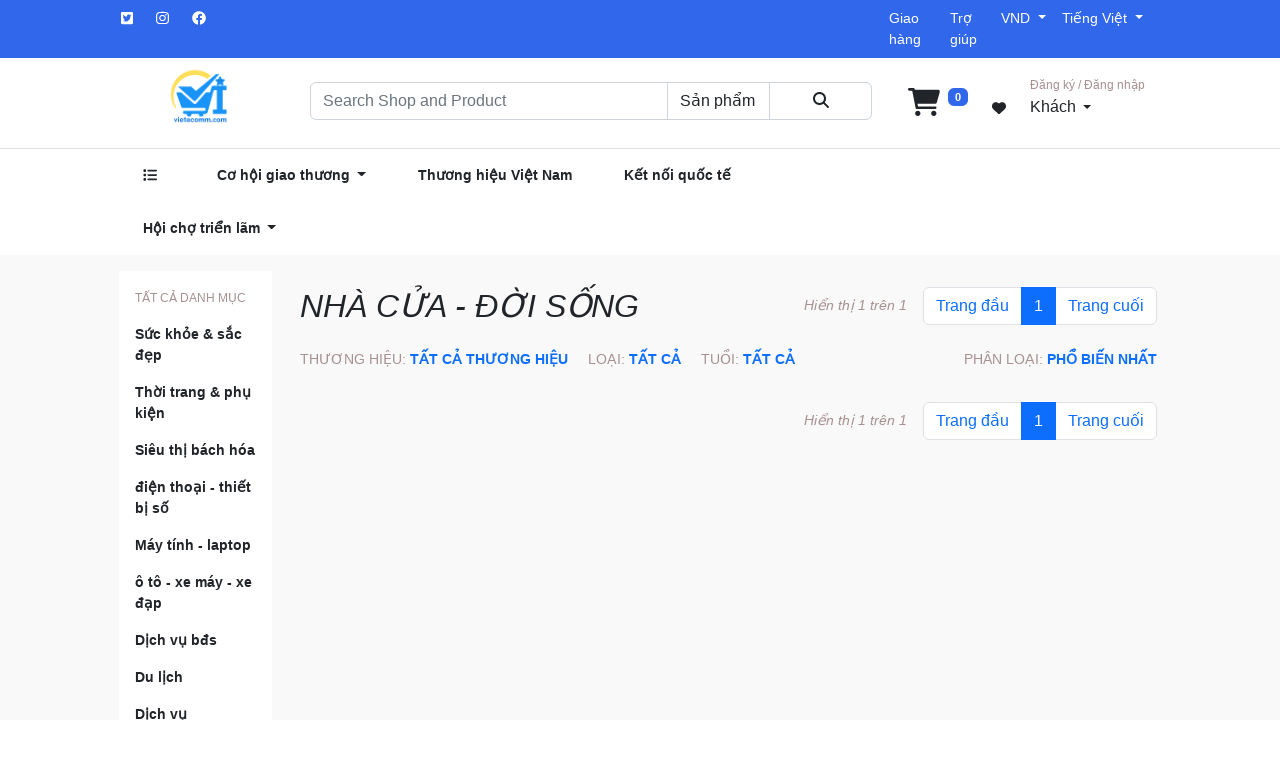

--- FILE ---
content_type: text/html; charset=UTF-8
request_url: https://vietecomm.com/category/nha-cua-doi-song/chan-ga/chan-he-thu
body_size: 45122
content:
<!DOCTYPE html>
<html lang="en">
<head>
    <meta charset="UTF-8">
    <meta http-equiv="X-UA-Compatible" content="IE=edge">
    <meta name="viewport" content="width=device-width, initial-scale=1.0">
            <meta name="keywords" content="vietecomm.com, vietecomm, sàn thương mại điện tử Việt Nam, sàn thương mại điện tử vietecomm.com, chuyển đổi số, tmđt, thời trang, phụ kiện, máy tính, laptop, mẹ và bé, điện thoại, nông sản, ocop, đặc sản, xuất khẩu lao động, du học, đào tạo, du lịch, làng nghề, tiêu dùng thông minh, số hóa, xúc tiến thương mại, xttm, xuất khẩu, hội chợ, sản phẩm ocop,">
        <meta name="author" content="GeniusOcean">
        <title>Trung Tâm Thương Mại Online</title>
        <meta name="csrf-token" content="OFsKWdy0BbsgyvtYZxabkpODGTktZ57O7CXqjgqQ">

    <!-- favicon -->
    <link rel="icon" type="image/x-icon" href="https://vietecomm.com/assets/images/1675342293vietecomm.com(5000×5000px).png"/>
    <!-- Latest compiled and minified CSS -->
    <link href="https://cdn.jsdelivr.net/npm/bootstrap@5.2.0/dist/css/bootstrap.min.css" rel="stylesheet">

    <!-- Latest compiled JavaScript -->
    <script src="https://cdn.jsdelivr.net/npm/bootstrap@5.2.0/dist/js/bootstrap.bundle.min.js"></script>
    <!-- <link rel="preconnect" href="https://fonts.googleapis.com">
    <link rel="preconnect" href="https://fonts.gstatic.com" crossorigin>
    <link href="https://fonts.googleapis.com/css2?family=Oswald:wght@350&family=Roboto:ital,wght@0,300;1,500&display=swap" rel="stylesheet"> -->
    <link rel="stylesheet" href="https://cdnjs.cloudflare.com/ajax/libs/font-awesome/6.2.0/css/all.min.css"
          integrity="sha512-xh6O/CkQoPOWDdYTDqeRdPCVd1SpvCA9XXcUnZS2FmJNp1coAFzvtCN9BmamE+4aHK8yyUHUSCcJHgXloTyT2A=="
          crossorigin="anonymous" referrerpolicy="no-referrer"/>
    <script src="https://cdnjs.cloudflare.com/ajax/libs/font-awesome/6.2.0/js/all.min.js"
            integrity="sha512-naukR7I+Nk6gp7p5TMA4ycgfxaZBJ7MO5iC3Fp6ySQyKFHOGfpkSZkYVWV5R7u7cfAicxanwYQ5D1e17EfJcMA=="
            crossorigin="anonymous" referrerpolicy="no-referrer"></script>

    <link rel="stylesheet" href="https://vietecomm.com/assets/front/css/toastr.css">

    <!-- <link rel="stylesheet" href="https://vietecomm.com/assets/front/css/styles.php?color=3167eb&amp;amp;header_color=ffffff&amp;amp;footer_color=2fa874&amp;amp;copyright_color=f20f2f&amp;amp;menu_color=ff5500&amp;amp;menu_hover_color=02020c"> -->
    <link rel="stylesheet" href="https://vietecomm.com/assets/visi/css/owl.carousel.min.css">
    <link rel="stylesheet" href="https://vietecomm.com/assets/visi/css/owl.theme.default.min.css">
    <!-- <link rel="stylesheet" href="https://vietecomm.com/assets/front/css/all.css"> -->
    <!-- <link rel="stylesheet" href="https://vietecomm.com/assets/front/css/htd-custom.css"> -->
    <link rel="stylesheet" href="https://vietecomm.com/assets/visi/css/style.css">
    <style>
    /* search page */
    .menu-catagory{
        list-style: none;
        margin: 0;
        padding: 0;
    }
    .menu-catagory li{
        margin:  16px 0;
    }
    .menu__catagory--child{
        list-style: none;
        margin: 0;
        padding: 0;
    }
    .menu__catagory--child li{
        margin:  16px 0;
        font-weight: 100 !important;
    }
</style>
</head>
<body>
<div class="container-fluid" id="app">
    <div class="row justify-content-center sub-menu-area p-2">
        <div class="col-lg-11">
            <div class="row justify-content-center">
                <div class="col-lg-6 col-sm-6 col-4">
                    <ul class="list-icon-social justify-content-end">
                        <li style="margin-right: 1.2rem;"><i class="fa-brands fa-square-twitter"></i></li>
                        <li style="margin-right: 1.2rem;"><i class="fa-brands fa-instagram"></i></li>
                        <li style="margin-right: 1.2rem;"><i class="fa-brands fa-facebook"></i></li>
                    </ul>
                </div>
                <div class="col-lg-2 space"></div>
                <div class="col-lg-3 col-sm-6 ps-2 col-8">
                    <ul class="list-icon-social d-flex">
                        <li><span>Giao hàng</span></li>
                        <li><span>Trợ giúp</span></li>
                        <li>
                            <div class="dropdown">
                                <span class="dropdown-toggle" data-bs-toggle="dropdown">
                                    VND
                                </span>
                                <ul class="dropdown-menu" aria-labelledby="dropdownMenuButton">
                                    <li><a class="dropdown-item" href="#">VND</a></li>
                                    <li><a class="dropdown-item" href="#">USD</a></li>
                                </ul>
                            </div>
                        </li>
                        <li>
                            <div class="dropdown">
                                <span class="dropdown-toggle" data-bs-toggle="dropdown">
                                    Tiếng Việt
                                </span>
                                <ul class="dropdown-menu" aria-labelledby="dropdownMenuButton">
                                                                            <li>
                                            <button role="button" class="dropdown-item change-language"
                                                    content="3">Tiếng Việt </button>
                                        </li>
                                                                            <li>
                                            <button role="button" class="dropdown-item change-language"
                                                    content="4">English </button>
                                        </li>
                                                                    </ul>
                            </div>
                        </li>
                    </ul>
                </div>
            </div>
        </div>
    </div>
    <div class="row justify-content-center">
        <div class="col-lg-11 ">
            <div class="row pb-3 justify-content-center align-items-center">
                <div class="col-lg-2 col-sm-7 col-3 mt-1">
                    <div id="logo-area">
                        <a class="nav-link d-flex justify-content-center" href="https://vietecomm.com"><img class="mb-w-100"
                            style="width: 70px"
                                                                                   src="https://vietecomm.com/assets/visi/images/icon/logo.jpg"
                                                                                   alt=""></a>
                    </div>
                </div>
                <div class="col-lg-4 col-sm-5 col-9 ps-5 mt-1 header_mobile justify-content-between">
                    <ul class="list-icon-header mt-3">
                        <li>
                            <a href="https://vietecomm.com/carts" class="nav-link">
                                <i class="fa-solid fa-cart-shopping text-dark fa-2x"></i>
                                <span class="badge m-1 cart-count"
                                      style="position: relative;top: -12px;background-color: #3167eb;">0</span>
                            </a>
                        </li>
                        <li>
                            <a href="">
                                <i class="fa-solid fa-heart text-dark fa-1x"></i>
                            </a>
                        </li>
                        <!-- <li><i class="fa-solid fa-user text-dark"></i></li> -->
                    </ul>
                    <ul class="list-icon-header">
                        <li>
                                                            <a class="text-dark" href="https://vietecomm.com/user/login" style="text-decoration:none">
                                                                        <div class="dropdown">
                                    <span class="dropdown-toggle text-dark"
                                          data-bs-toggle="">
                                        <span
                                            style="color: rgb(167, 145, 145);font-size: 12px;">Đăng ký / Đăng nhập</span> <br> <span
                                            style="font-size: 16px;">Khách</span>
                                    </span>
                                                                            </div>
                                                                    </a>
                                                    </li>
                    </ul>
                </div>
                <div class="col-lg-6 mt-1">
                    <form id="searchForm" class="search-form" method="GET">
                        <div class="input-group mt-2">
                            <input type="text" id="search-string" class="form-control w-50 w-40" placeholder="Search Shop and Product"
                                   name="search" value="">
                            <select class="form-control" id="sel1" name="option_search">
                                <option value="product">Sản phẩm</option>
                                <option
                                    value="shop" >
                                    Shop
                                </option>
                            </select>
                                                                                                                <input type="hidden" id="search-location"
                                   value="0"
                                   name="search_location">
                            <button type="submit" class="form-control text-center"
                                    style="border: 1px solid #ced4da;cursor: pointer;"><i
                                    class="fa-solid fa-magnifying-glass"></i></button>
                        </div>
                    </form>
                </div>
                <div class="col-lg-3 ps-4 mt-1 header_mobile d-flex align-items-center">
                    <ul class="list-icon-header mt-3">
                        <li id="icon-header-cart-li">
                            <a href="https://vietecomm.com/carts" class="nav-link">
                                <i class="fa-solid fa-cart-shopping text-dark fa-2x"></i>
                                <span class="badge m-1 cart-count"
                                      style="position: relative;top: -12px;background-color: #3167eb;">0</span>
                            </a>
                            <div class="cart-quick-view-test">

                            </div>
                        </li>
                        <li>
                            <a href="">
                                <i class="fa-solid fa-heart text-dark fa-1x"></i>
                            </a>
                        </li>
                        <!-- <li><i class="fa-solid fa-user text-dark"></i></li> -->
                    </ul>
                    <ul class="list-icon-header">
                        <li class="ms-2">
                                                            <a class="text-dark" href="https://vietecomm.com/user/login" style="text-decoration:none">
                                                                        <div class="dropdown">
                                    <span class="dropdown-toggle text-dark"
                                          data-bs-toggle="">
                                        <span
                                            style="color: rgb(167, 145, 145);font-size: 12px;"> Đăng ký / Đăng nhập </span> <br> <span
                                            style="font-size: 16px;">Khách</span>
                                    </span>
                                                                            </div>
                                                                    </a>
                                                    </li>
                    </ul>
                </div>
            </div>
        </div>
    </div>
    <div class="row justify-content-center" style="border-top: 1px solid #E0E0E0;">
        <div class="col-lg-10">
            <div class="row">
                <div class="col-lg-9 col-sm-12 col-5" style="display: flex;">
                    <ul class="header__menu--primary">
                        <li data-bs-toggle="modal" data-bs-target="#myModal">
                            <i class="fa-solid fa-list me-2"></i>
                            
                        </li>
                        <li>
                            <div class="dropdown">
                                <span class="dropdown-toggle" data-bs-toggle="dropdown">
                                    <strong>Cơ hội giao thương</strong>
                                </span>
                                <ul class="dropdown-menu" aria-labelledby="dropdownMenuButton">
                                    <li><a class="dropdown-item"
                                           href="https://vietecomm.com/trade-chance?type=buy">Khách cần mua</a>
                                    </li>
                                    <li><a class="dropdown-item"
                                           href="https://vietecomm.com/trade-chance?type=sell">Khách cần bán</a></li>
                                    <li><a class="dropdown-item" href="https://vietecomm.com/foreign-trade-company">Đơn vị XNK</a></li>
                                </ul>
                            </div>
                        </li>
                        <li><a class="text-dark" href="https://vietecomm.com/preferred" style="text-decoration:none;">
                                <strong>Thương hiệu Việt Nam</strong>
                            </a>
                        </li>
                        <li><a class="text-dark" href="" style="text-decoration:none;">
                                <strong>Kết nối quốc tế</strong>
                            </a>
                        </li>
                        <li>
                            <div class="dropdown">
                                <span class="dropdown-toggle" data-bs-toggle="dropdown">
                                    <strong>Hội chợ triển lãm</strong>
                                </span>
                                <ul class="dropdown-menu" aria-labelledby="dropdownMenuButton">
                                    <li><a class="dropdown-item"
                                           href="https://vietecomm.com/exhibitions?type=domestic">Triển lãm trong nước</a></li>
                                    <li><a class="dropdown-item"
                                           href="https://vietecomm.com/exhibitions?type=international">Triển lãm quốc tế</a></li>
                                </ul>
                            </div>
                        </li>
                        
                        
                    </ul>
                </div>
                <div class="col-lg-3 col-sm-12 col-7">
                                                                        
                                                            </div>
            </div>
        </div>
    </div>

        <!-- <input type="hidden"  readonly="" value="1" id="cpage"/>
<input type="hidden"  readonly=""  id="total_page" value="1" /> -->
<div class="row justify-content-center pt-3" style="background-color: var(--primary-background);">
    <div class="col-lg-10">
        <div class="row" style="padding-bottom:5%">
            <div class="col-lg-2">
                <div class="p-3" style="background-color: white;">
                    <span style="color: rgb(167, 145, 145);font-size: 12px;">TẤT CẢ DANH MỤC</span>
                    
                    <ul class="menu-catagory">
                                            <li style="cursor: pointer;">
                          <!-- <img class="me-2" src="https://vietecomm.com/assets/images/Data/upload/images/Icon/ic-cate-home-6.png" alt="" style="width: 30px;"> -->
                          <a class="text-dark" href="https://vietecomm.com/category/suc-khoe-sac-dep" style="text-decoration:none;">
                            <strong>Sức khỏe &amp; sắc đẹp</strong>
                          </a>
                      </li>
                      
                                            <li style="cursor: pointer;">
                          <!-- <img class="me-2" src="https://vietecomm.com/assets/images/Data/upload/images/Icon/ic-cate-home-2.png" alt="" style="width: 30px;"> -->
                          <a class="text-dark" href="https://vietecomm.com/category/thoi-trang-phu-kien" style="text-decoration:none;">
                            <strong>Thời trang &amp; phụ kiện</strong>
                          </a>
                      </li>
                      
                                            <li style="cursor: pointer;">
                          <!-- <img class="me-2" src="https://vietecomm.com/assets/images/Data/upload/files/iconfinder_Map_512907.png" alt="" style="width: 30px;"> -->
                          <a class="text-dark" href="https://vietecomm.com/category/sieu-thi-bach-hoa" style="text-decoration:none;">
                            <strong>Siêu thị bách hóa</strong>
                          </a>
                      </li>
                      
                                            <li style="cursor: pointer;">
                          <!-- <img class="me-2" src="https://vietecomm.com/assets/images/Data/upload/images/Icon/ic-cate-home-9.png" alt="" style="width: 30px;"> -->
                          <a class="text-dark" href="https://vietecomm.com/category/dien-thoai-thiet-bi-so" style="text-decoration:none;">
                            <strong>điện thoại - thiết bị số</strong>
                          </a>
                      </li>
                      
                                            <li style="cursor: pointer;">
                          <!-- <img class="me-2" src="https://vietecomm.com/assets/images/Data/upload/images/Icon/ic-cate-home-4.png" alt="" style="width: 30px;"> -->
                          <a class="text-dark" href="https://vietecomm.com/category/may-tinh-laptop" style="text-decoration:none;">
                            <strong>Máy tính - laptop</strong>
                          </a>
                      </li>
                      
                                            <li style="cursor: pointer;">
                          <!-- <img class="me-2" src="https://vietecomm.com/assets/images/Data/upload/images/Icon/ic-cate-home-1.png" alt="" style="width: 30px;"> -->
                          <a class="text-dark" href="https://vietecomm.com/category/oto-xemay-xedap" style="text-decoration:none;">
                            <strong>ô tô - xe máy - xe đạp</strong>
                          </a>
                      </li>
                      
                                            <li style="cursor: pointer;">
                          <!-- <img class="me-2" src="https://vietecomm.com/assets/images/Data/upload/images/bg-house.png" alt="" style="width: 30px;"> -->
                          <a class="text-dark" href="https://vietecomm.com/category/bat-dong-san" style="text-decoration:none;">
                            <strong>Dịch vụ bđs</strong>
                          </a>
                      </li>
                      
                                            <li style="cursor: pointer;">
                          <!-- <img class="me-2" src="https://vietecomm.com/assets/images/Data/upload/images/icon_negotiator.png" alt="" style="width: 30px;"> -->
                          <a class="text-dark" href="https://vietecomm.com/category/du-lich" style="text-decoration:none;">
                            <strong>Du lịch</strong>
                          </a>
                      </li>
                      
                                            <li style="cursor: pointer;">
                          <!-- <img class="me-2" src="https://vietecomm.com/assets/images/Data/upload/images/images.png" alt="" style="width: 30px;"> -->
                          <a class="text-dark" href="https://vietecomm.com/category/dich-vu" style="text-decoration:none;">
                            <strong>Dịch vụ</strong>
                          </a>
                      </li>
                      
                                            <li style="cursor: pointer;">
                          <!-- <img class="me-2" src="https://vietecomm.com/assets/images/Data/upload/images/Icon/ic-cate-home-5.png" alt="" style="width: 30px;"> -->
                          <a class="text-dark" href="https://vietecomm.com/category/dien-tu-dien-lanh" style="text-decoration:none;">
                            <strong>điện tử - điện lạnh</strong>
                          </a>
                      </li>
                      
                                            <li style="cursor: pointer;">
                          <!-- <img class="me-2" src="https://vietecomm.com/assets/images/Data/upload/images/mevabe-icon0.png" alt="" style="width: 30px;"> -->
                          <a class="text-dark" href="https://vietecomm.com/category/me-be" style="text-decoration:none;">
                            <strong>đồ chơi - mẹ &amp; bé</strong>
                          </a>
                      </li>
                      
                                            <li style="cursor: pointer;">
                          <!-- <img class="me-2" src="https://vietecomm.com/assets/images/Data/upload/images/Icon/ic-cate-home-7.png" alt="" style="width: 30px;"> -->
                          <a class="text-dark" href="https://vietecomm.com/category/sach-vpp-qua" style="text-decoration:none;">
                            <strong>Sách - vpp - quà tặng</strong>
                          </a>
                      </li>
                      
                                            <li style="cursor: pointer;">
                          <!-- <img class="me-2" src="https://vietecomm.com/assets/images/Data/upload/files/2(3).png" alt="" style="width: 30px;"> -->
                          <a class="text-dark" href="https://vietecomm.com/category/cong-nghiep-nong-nghiep" style="text-decoration:none;">
                            <strong>Công nghiệp - nông nghiệp</strong>
                          </a>
                      </li>
                      
                                            <li style="cursor: pointer;">
                          <!-- <img class="me-2" src="https://vietecomm.com/assets/images/Data/upload/files/home-icon.png" alt="" style="width: 30px;"> -->
                          <a class="text-dark" href="https://vietecomm.com/category/nha-cua-doi-song" style="text-decoration:none;">
                            <strong>Nhà cửa - đời sống</strong>
                          </a>
                      </li>
                      
                                            <li style="cursor: pointer;">
                          <!-- <img class="me-2" src="https://vietecomm.com/assets/images/categories/1666732538tảixuống.jfif" alt="" style="width: 30px;"> -->
                          <a class="text-dark" href="https://vietecomm.com/category/tu-van-dao-tao" style="text-decoration:none;">
                            <strong>Tư vấn - đào tạo</strong>
                          </a>
                      </li>
                      
                                            <li style="cursor: pointer;">
                          <!-- <img class="me-2" src="https://vietecomm.com/assets/images/categories/1666733720images(1).jfif" alt="" style="width: 30px;"> -->
                          <a class="text-dark" href="https://vietecomm.com/category/du-hoc-viec-lam" style="text-decoration:none;">
                            <strong>Du học - việc làm</strong>
                          </a>
                      </li>
                      
                                            <li style="cursor: pointer;">
                          <!-- <img class="me-2" src="https://vietecomm.com/assets/images/categories/1666733690icon-hỗ-trợ-khách-hàng.png" alt="" style="width: 30px;"> -->
                          <a class="text-dark" href="https://vietecomm.com/category/sp-lang-nghe" style="text-decoration:none;">
                            <strong>Sản phẩm làng nghề</strong>
                          </a>
                      </li>
                      
                                            <li style="cursor: pointer;">
                          <!-- <img class="me-2" src="https://vietecomm.com/assets/images/categories/1666733976tảixuống.png" alt="" style="width: 30px;"> -->
                          <a class="text-dark" href="https://vietecomm.com/category/thuc-pham-do-uong" style="text-decoration:none;">
                            <strong>Thực phẩm - đồ uống</strong>
                          </a>
                      </li>
                      
                                            <li style="cursor: pointer;">
                          <!-- <img class="me-2" src="https://vietecomm.com/assets/images/categories/1666735416icon-rau-cu.png" alt="" style="width: 30px;"> -->
                          <a class="text-dark" href="https://vietecomm.com/category/nong-san-dac-san" style="text-decoration:none;">
                            <strong>Nông sản - đặc sản</strong>
                          </a>
                      </li>
                      
                                            <li style="cursor: pointer;">
                          <!-- <img class="me-2" src="https://vietecomm.com/assets/images/categories/1666735515images(2).jfif" alt="" style="width: 30px;"> -->
                          <a class="text-dark" href="https://vietecomm.com/category/mua-ban-quoc-te" style="text-decoration:none;">
                            <strong>Mua bán quốc tế</strong>
                          </a>
                      </li>
                      
                                          </ul>
                </div>
                <!-- <img src="../images/offer_block.png" class="w-100 mt-3" alt=""> -->
            </div>
            <div class="col-lg-10">
                <div class="row">
                    <div class="col-lg-12 p-3 pb-0">
                        <i>
                          <h2 style="float: left;" >
                                                          NHÀ CỬA - ĐỜI SỐNG
                                                      </h2>
                        </i>
                       
                        <div class="ms-3" style="float:right">
                                                  <ul class="pagination">
                        <li class="page-item"><a class="page-link" href="https://vietecomm.com/category/nha-cua-doi-song/chan-ga/chan-he-thu?page=1">Trang đầu</a></li>
                                                                        <li class="page-item active"><a class="page-link" href="https://vietecomm.com/category/nha-cua-doi-song/chan-ga/chan-he-thu?page=1">1</a></li>
                                                
                        <li class="page-item"><a class="page-link" href="https://vietecomm.com/category/nha-cua-doi-song/chan-ga/chan-he-thu?page=1">Trang cuối</a></li>
        </ul>                                                </div>
                        <span  class="mt-2" style="color: rgb(167, 145, 145);float: right;"><i>Hiển thị 1 trên 1</i></span>
                    </div>
                    <div class="col-lg-12 p-3 pt-2">
                        <span style="color: rgb(167, 145, 145);">THƯƠNG HIỆU: <span class="text-primary"><strong>TẤT CẢ THƯƠNG HIỆU</strong></span></span>
                        <span class="ms-3" style="color: rgb(167, 145, 145);">LOẠI: <span class="text-primary"><strong>TẤT CẢ</strong></span></span>
                        <span class="ms-3" style="color: rgb(167, 145, 145);">TUỔI: <span class="text-primary"><strong>TẤT CẢ</strong></span></span>
                        <span class="ms-3" style="color: rgb(167, 145, 145);float: right;">PHÂN LOẠI: <span class="text-primary"><strong>PHỔ BIẾN NHẤT</strong></span></span>
                    </div>
                    <div class="col-lg-12">
                        <div class="row" id="ajaxContent">
                                                                                                        </div>
                    </div>
                    <div class="col-lg-12 p-3 pb-0">
                        <div class="ms-3" style="float:right">
                                                  <ul class="pagination">
                        <li class="page-item"><a class="page-link" href="https://vietecomm.com/category/nha-cua-doi-song/chan-ga/chan-he-thu?page=1">Trang đầu</a></li>
                                                                        <li class="page-item active"><a class="page-link" href="https://vietecomm.com/category/nha-cua-doi-song/chan-ga/chan-he-thu?page=1">1</a></li>
                                                
                        <li class="page-item"><a class="page-link" href="https://vietecomm.com/category/nha-cua-doi-song/chan-ga/chan-he-thu?page=1">Trang cuối</a></li>
        </ul>                                                </div>
                        <span  class="mt-2" style="color: rgb(167, 145, 145);float: right;"><i>Hiển thị 1 trên 1</i></span>
                    </div>
                    <!-- <div class="col-lg-2 col-6 p-3">
                        <a href="{ route('front.product', $data->slug) }" class="nav-link">
                            <div class="product mx-auto" data-bs-toggle="tooltip" title="{ ucfirst(mb_strtolower($data->name)) }">
                                <img src="{ $data->thumbnail }" alt="" class="mx-auto d-block"  width="100%">
                                <div class="p-3">
                                    <p class=" mt-2 mb-2" style="min-height:57px">
                                        <strong>{ ucfirst(mb_strtolower(substr($data->name,0,50))) }</strong> <span >...</span>
                                    </p>
                                    <strong style="color: #3167eb;">{ number_format($data->price) } VNĐ</strong>
                                    <p class="m-0" style="font-size: 12px;"><font style="text-decoration-line: line-through;">{ number_format($data->previous_price) } VNĐ</font></p>
                                    <p class="mt-1 pb-3" style="font-size: 12px;">
                                        4.6 sao
                                        <i class="fa-solid fa-star ms-2"></i>
                                        <i class="fa-solid fa-star"></i>
                                        <i class="fa-solid fa-star"></i>
                                        <i class="fa-solid fa-star"></i>
                                        <i class="fa-solid fa-star"></i>
                                        <button class="btn btn-outline-primary mt-1" style="float: right;min-width: 70px;">Buy</button>
                                    </p>
                                </div>
                            </div>
                        </a>
                    </div> -->
                </div>
            </div>
        </div>
    </div>
</div>
        
    <div class="row footer justify-content-center" style="margin-top:5%">
        <div class="col-lg-10 px-4">
            <div class="row pt-2">
                <div class="row mx-1">
                    <div class="col-md-6">
                        <div class="position-relative" style="height: 180px; max-width: 400px">
                            <img class="position-absolute top-0" style="left: -20px; top: -10px" src="https://vietecomm.com/assets/visi/images/icon/vi2si_logo.svg" width="100%" height="auto" alt="logo-vi2si" />
                        </div>
                        <div class="footer-intro">
                            <div class="position-relative user-select-none">
                                <i class="fa-regular fa-building position-absolute icon"></i>
                                <p class="fw-bold header-title">CÔNG TY CỔ PHẦN VI2SI</p>
                            </div>
                            <p class="user-select-none">ĐKKD: 0110114458 Sở Kế Hoạch & Đầu Tư TP Hà Nội</p>
                            <p class="user-select-none">Cấp ngày 12/09/2022 Đại diện: Nguyễn Hoàng Oanh</p>
                            <div class="position-relative user-select-none">
                                <i class="fa-solid fa-location-dot position-absolute icon"></i>
                                <p>Địa chỉ: 20/190 Hoàng Mai, P.Tương Mai, Q.Hoàng Mai, Hà Nội</p>
                            </div>
                            <p class="user-select-none">Hotline: 02422.414.638 | Email: congtyvi2si@gmail.com</p>
                            <p class="user-select-none">Website: <a href="https://vietecomm.com" class="text-white">https://vietecomm.com</a></p>
                        </div>
                    </div>
                    <div class="col-md-6" style="min-height: 355px">
                        <div class="position-relative" style="height: 265px">
                            <img class="position-absolute top-50 start-50 translate-middle" src="https://vietecomm.com/assets/visi/images/icon/vi2si_device.svg" width="auto" height="280" alt="device-vi2si" />
                        </div>
                        <div class="position-relative" style="height: 60px">
                            <div class="d-flex flex-wrap position-absolute top-50 start-50 translate-middle align-items-center justify-content-center w-100">
                                <img class="me-2 mt-2" src="https://vietecomm.com/assets/visi/images/icon/download-on-the-app-store-apple.png" alt="">
                                <img class="me-2 mt-2" src="https://vietecomm.com/assets/visi/images/icon/google-play-download-android-app.png" alt="">
                                <div class="d-flex mt-2">
                                    <a href="https://www.facebook.com/groups/616227029177147"><span class="social-icon me-2"><i class="fa-brands fa-facebook-f icon"></i></span></a>
                                    <a href="https://gangtay.vi2si.com/"><span class="social-icon me-2"><i class="fa-brands fa-google-plus-g icon"></i></span></a>
                                    <a href="https://www.youtube.com/channel/UCsLG_NhDcPkXb-39ILsgKIA"><span class="social-icon"><i class="fa-brands fa-youtube icon"></i></span></a>
                                </div>
                            </div>
                        </div>
                    </div>
                </div>
                <hr class="text-white" style="opacity: .4">
                <div class="row mx-1">
                    <div class="col-lg-3 col-md-6 mb-2">
                        <a href="https://tinnhiemmang.vn/danh-ba-tin-nhiem/vi2sicom-1665205199" title="Chung nhan Tin Nhiem Mang" target="_blank">
                            <img src="https://tinnhiemmang.vn/handle_cert?id=vi2si.com" width="95%" height="auto" alt="Chung nhan Tin Nhiem Mang">
                        </a>
                    </div>
                    <div class="col-lg-3 col-md-6 mb-2 footer-intro">
                        <a href="https://vietecomm.com/about"><p class="fw-bold">VỀ VI2SI</p></a>
                        <a href="https://vietecomm.com/faq"><p>Hướng dẫn</p></a>
                        <a href="https://vietecomm.com/blog/category/Hoatdong"><p>Hợp tác VI2SI</p></a>
                        <a href="https://vietecomm.com/quy-che"><p>Quy Chế hoạt động</p></a>
                        <a href="https://vietecomm.com/terms"><p>Điều khoản & Điều Kiện</p></a>
                    </div>
                    <div class="col-lg-3 col-md-6 mb-2 footer-intro">
                        <p class="fw-bold header-title">SẢN PHẨM/DỊCH VỤ</p>
                        <a href="https://vietecomm.com/blog/56"><p>Ocop, đặc sản</p></a>
                        <a href="https://vietecomm.com/blog/category/xnk"><p>Xuất nhập khẩu</p></a>
                        <a href="https://vietecomm.com/blog/49"><p>Du lịch Việt Nam</p></a>
                        <a href="https://vietecomm.com/blog/category/langnghe"><p>Sản phẩm làng nghề</p></a>
                    </div>
                    <div class="col-lg-3 col-md-6 mb-2 footer-intro">
                        <a href="https://vietecomm.com/chinh-sach"><p class="fw-bold">CHÍNH SÁCH</p></a>
                        <a href="https://vietecomm.com/bao-mat"><p>Bảo mật thông tin</p></a>
                        <a href="https://vietecomm.com/thanh-toan"><p>Chính sách thanh toán</p></a>
                        <a href="https://vietecomm.com/doi-tra"><p>Chính sách đổi trả</p></a>
                        <a href="https://vietecomm.com/van-chuyen"><p>Vận chuyển & giao nhận</p></a>
                    </div>
                </div>
                <p class="text-center text-white mb-3 mt-4 user-select-none fst-italic">© Bản quyền thuộc về  VI2SI.,Jsc</p>
            </div>
        </div>
    </div>
</div>

<!-- The Modal -->
<div class="modal fade" id="myModal">
    <div class="modal-dialog modal-xl " style="margin-top:3%;">
        <div class="modal-content">
            <div class="modal-body menu__show--result" style="min-height: 500px;">
                <div class="row p-3">
                    <div class="col-lg-3" style="background-color: rgb(223, 207, 207);">
                        <ul class="menu-primary">
                                                            <li class="cate-menu" style="cursor: pointer;">
                                    <!-- <img class="me-2" src="https://vietecomm.com/assets/images/Data/upload/images/Icon/ic-cate-home-6.png" alt="" style="width: 30px;"> -->
                                    <a class="text-dark" href="https://vietecomm.com/category/suc-khoe-sac-dep"
                                       style="text-decoration:none">SỨC KHỎE &amp; SẮC ĐẸP</a>
                                </li>
                                                            <li class="cate-menu" style="cursor: pointer;">
                                    <!-- <img class="me-2" src="https://vietecomm.com/assets/images/Data/upload/images/Icon/ic-cate-home-2.png" alt="" style="width: 30px;"> -->
                                    <a class="text-dark" href="https://vietecomm.com/category/thoi-trang-phu-kien"
                                       style="text-decoration:none">THỜI TRANG &amp; PHỤ KIỆN</a>
                                </li>
                                                            <li class="cate-menu" style="cursor: pointer;">
                                    <!-- <img class="me-2" src="https://vietecomm.com/assets/images/Data/upload/files/iconfinder_Map_512907.png" alt="" style="width: 30px;"> -->
                                    <a class="text-dark" href="https://vietecomm.com/category/sieu-thi-bach-hoa"
                                       style="text-decoration:none">SIÊU THỊ BÁCH HÓA</a>
                                </li>
                                                            <li class="cate-menu" style="cursor: pointer;">
                                    <!-- <img class="me-2" src="https://vietecomm.com/assets/images/Data/upload/images/Icon/ic-cate-home-9.png" alt="" style="width: 30px;"> -->
                                    <a class="text-dark" href="https://vietecomm.com/category/dien-thoai-thiet-bi-so"
                                       style="text-decoration:none">ĐIỆN THOẠI - THIẾT BỊ SỐ</a>
                                </li>
                                                            <li class="cate-menu" style="cursor: pointer;">
                                    <!-- <img class="me-2" src="https://vietecomm.com/assets/images/Data/upload/images/Icon/ic-cate-home-4.png" alt="" style="width: 30px;"> -->
                                    <a class="text-dark" href="https://vietecomm.com/category/may-tinh-laptop"
                                       style="text-decoration:none">MÁY TÍNH - LAPTOP</a>
                                </li>
                                                            <li class="cate-menu" style="cursor: pointer;">
                                    <!-- <img class="me-2" src="https://vietecomm.com/assets/images/Data/upload/images/Icon/ic-cate-home-1.png" alt="" style="width: 30px;"> -->
                                    <a class="text-dark" href="https://vietecomm.com/category/oto-xemay-xedap"
                                       style="text-decoration:none">Ô TÔ - XE MÁY - XE ĐẠP</a>
                                </li>
                                                            <li class="cate-menu" style="cursor: pointer;">
                                    <!-- <img class="me-2" src="https://vietecomm.com/assets/images/Data/upload/images/bg-house.png" alt="" style="width: 30px;"> -->
                                    <a class="text-dark" href="https://vietecomm.com/category/bat-dong-san"
                                       style="text-decoration:none">DỊCH VỤ BĐS</a>
                                </li>
                                                            <li class="cate-menu" style="cursor: pointer;">
                                    <!-- <img class="me-2" src="https://vietecomm.com/assets/images/Data/upload/images/icon_negotiator.png" alt="" style="width: 30px;"> -->
                                    <a class="text-dark" href="https://vietecomm.com/category/du-lich"
                                       style="text-decoration:none">DU LỊCH</a>
                                </li>
                                                            <li class="cate-menu" style="cursor: pointer;">
                                    <!-- <img class="me-2" src="https://vietecomm.com/assets/images/Data/upload/images/images.png" alt="" style="width: 30px;"> -->
                                    <a class="text-dark" href="https://vietecomm.com/category/dich-vu"
                                       style="text-decoration:none">DỊCH VỤ</a>
                                </li>
                                                            <li class="cate-menu" style="cursor: pointer;">
                                    <!-- <img class="me-2" src="https://vietecomm.com/assets/images/Data/upload/images/Icon/ic-cate-home-5.png" alt="" style="width: 30px;"> -->
                                    <a class="text-dark" href="https://vietecomm.com/category/dien-tu-dien-lanh"
                                       style="text-decoration:none">ĐIỆN TỬ - ĐIỆN LẠNH</a>
                                </li>
                                                            <li class="cate-menu" style="cursor: pointer;">
                                    <!-- <img class="me-2" src="https://vietecomm.com/assets/images/Data/upload/images/mevabe-icon0.png" alt="" style="width: 30px;"> -->
                                    <a class="text-dark" href="https://vietecomm.com/category/me-be"
                                       style="text-decoration:none">ĐỒ CHƠI - MẸ &amp; BÉ</a>
                                </li>
                                                            <li class="cate-menu" style="cursor: pointer;">
                                    <!-- <img class="me-2" src="https://vietecomm.com/assets/images/Data/upload/images/Icon/ic-cate-home-7.png" alt="" style="width: 30px;"> -->
                                    <a class="text-dark" href="https://vietecomm.com/category/sach-vpp-qua"
                                       style="text-decoration:none">SÁCH - VPP - QUÀ TẶNG</a>
                                </li>
                                                            <li class="cate-menu" style="cursor: pointer;">
                                    <!-- <img class="me-2" src="https://vietecomm.com/assets/images/Data/upload/files/2(3).png" alt="" style="width: 30px;"> -->
                                    <a class="text-dark" href="https://vietecomm.com/category/cong-nghiep-nong-nghiep"
                                       style="text-decoration:none">CÔNG NGHIỆP - NÔNG NGHIỆP</a>
                                </li>
                                                            <li class="cate-menu" style="cursor: pointer;">
                                    <!-- <img class="me-2" src="https://vietecomm.com/assets/images/Data/upload/files/home-icon.png" alt="" style="width: 30px;"> -->
                                    <a class="text-dark" href="https://vietecomm.com/category/nha-cua-doi-song"
                                       style="text-decoration:none">NHÀ CỬA - ĐỜI SỐNG</a>
                                </li>
                                                            <li class="cate-menu" style="cursor: pointer;">
                                    <!-- <img class="me-2" src="https://vietecomm.com/assets/images/categories/1666732538tảixuống.jfif" alt="" style="width: 30px;"> -->
                                    <a class="text-dark" href="https://vietecomm.com/category/tu-van-dao-tao"
                                       style="text-decoration:none">TƯ VẤN - ĐÀO TẠO</a>
                                </li>
                                                            <li class="cate-menu" style="cursor: pointer;">
                                    <!-- <img class="me-2" src="https://vietecomm.com/assets/images/categories/1666733720images(1).jfif" alt="" style="width: 30px;"> -->
                                    <a class="text-dark" href="https://vietecomm.com/category/du-hoc-viec-lam"
                                       style="text-decoration:none">DU HỌC - VIỆC LÀM</a>
                                </li>
                                                            <li class="cate-menu" style="cursor: pointer;">
                                    <!-- <img class="me-2" src="https://vietecomm.com/assets/images/categories/1666733690icon-hỗ-trợ-khách-hàng.png" alt="" style="width: 30px;"> -->
                                    <a class="text-dark" href="https://vietecomm.com/category/sp-lang-nghe"
                                       style="text-decoration:none">SẢN PHẨM LÀNG NGHỀ</a>
                                </li>
                                                            <li class="cate-menu" style="cursor: pointer;">
                                    <!-- <img class="me-2" src="https://vietecomm.com/assets/images/categories/1666733976tảixuống.png" alt="" style="width: 30px;"> -->
                                    <a class="text-dark" href="https://vietecomm.com/category/thuc-pham-do-uong"
                                       style="text-decoration:none">THỰC PHẨM - ĐỒ UỐNG</a>
                                </li>
                                                            <li class="cate-menu" style="cursor: pointer;">
                                    <!-- <img class="me-2" src="https://vietecomm.com/assets/images/categories/1666735416icon-rau-cu.png" alt="" style="width: 30px;"> -->
                                    <a class="text-dark" href="https://vietecomm.com/category/nong-san-dac-san"
                                       style="text-decoration:none">NÔNG SẢN - ĐẶC SẢN</a>
                                </li>
                                                            <li class="cate-menu" style="cursor: pointer;">
                                    <!-- <img class="me-2" src="https://vietecomm.com/assets/images/categories/1666735515images(2).jfif" alt="" style="width: 30px;"> -->
                                    <a class="text-dark" href="https://vietecomm.com/category/mua-ban-quoc-te"
                                       style="text-decoration:none">MUA BÁN QUỐC TẾ</a>
                                </li>
                                                    </ul>
                    </div>
                    <div class="col-lg-9 m-d-none">
                        <div class="row">
                                                            <ul class="menu--sub categories_mega_menu"
                                    style="display:none">

                                                                            <li class="col-md-4" style="cursor: pointer;float:left;width: 33%;">
                                            <a href="https://vietecomm.com/category/suc-khoe-sac-dep/nuoc-hoa"><strong>Nước hoa</strong></a>
                                                                                            <div class="categorie_sub_menu">
                                                    <ul>
                                                                                                                    <li>
                                                                <a href="https://vietecomm.com/category/suc-khoe-sac-dep/nuoc-hoa/nuoc-hoa-nam">Nước hoa nam</a>
                                                            </li>
                                                                                                                    <li>
                                                                <a href="https://vietecomm.com/category/suc-khoe-sac-dep/nuoc-hoa/nuoc-hoa-nu">Nước hoa nữ</a>
                                                            </li>
                                                                                                                    <li>
                                                                <a href="https://vietecomm.com/category/suc-khoe-sac-dep/nuoc-hoa/bo-nuoc-hoa">Bộ nước hoa</a>
                                                            </li>
                                                                                                            </ul>
                                                </div>
                                                                                    </li>
                                                                            <li class="col-md-4" style="cursor: pointer;float:left;width: 33%;">
                                            <a href="https://vietecomm.com/category/suc-khoe-sac-dep/cham-soc-da-nu"><strong>Chăm sóc da nữ</strong></a>
                                                                                            <div class="categorie_sub_menu">
                                                    <ul>
                                                                                                                    <li>
                                                                <a href="https://vietecomm.com/category/suc-khoe-sac-dep/cham-soc-da-nu/kem-lam-trang">Kem làm trắng</a>
                                                            </li>
                                                                                                                    <li>
                                                                <a href="https://vietecomm.com/category/suc-khoe-sac-dep/cham-soc-da-nu/kem-duong-da">Kem dưỡng da</a>
                                                            </li>
                                                                                                                    <li>
                                                                <a href="https://vietecomm.com/category/suc-khoe-sac-dep/cham-soc-da-nu/kem-lot-tri-mun">Kem lột, trị mụn</a>
                                                            </li>
                                                                                                            </ul>
                                                </div>
                                                                                    </li>
                                                                            <li class="col-md-4" style="cursor: pointer;float:left;width: 33%;">
                                            <a href="https://vietecomm.com/category/suc-khoe-sac-dep/toc"><strong>Tóc &amp; Phụ kiện tóc</strong></a>
                                                                                            <div class="categorie_sub_menu">
                                                    <ul>
                                                                                                                    <li>
                                                                <a href="https://vietecomm.com/category/suc-khoe-sac-dep/toc/phu-kien-toc">Phụ kiện tóc</a>
                                                            </li>
                                                                                                                    <li>
                                                                <a href="https://vietecomm.com/category/suc-khoe-sac-dep/toc/dich-vu-noi-toc">Dịch vụ nối tóc</a>
                                                            </li>
                                                                                                            </ul>
                                                </div>
                                                                                    </li>
                                                                            <li class="col-md-4" style="cursor: pointer;float:left;width: 33%;">
                                            <a href="https://vietecomm.com/category/suc-khoe-sac-dep/thuc-pham-bo-sung"><strong>Thực phẩm chức năng</strong></a>
                                                                                            <div class="categorie_sub_menu">
                                                    <ul>
                                                                                                                    <li>
                                                                <a href="https://vietecomm.com/category/suc-khoe-sac-dep/thuc-pham-bo-sung/bo-sung-vitamin-khoang-chat">Bổ sung vitamin &amp; khoáng chất</a>
                                                            </li>
                                                                                                                    <li>
                                                                <a href="https://vietecomm.com/category/suc-khoe-sac-dep/thuc-pham-bo-sung/tang-can-giam-can">Tăng cân - Giảm cân</a>
                                                            </li>
                                                                                                                    <li>
                                                                <a href="https://vietecomm.com/category/suc-khoe-sac-dep/thuc-pham-bo-sung/thuc-pham-cho-suc-khoe">Thực phẩm cho sức khỏe</a>
                                                            </li>
                                                                                                                    <li>
                                                                <a href="https://vietecomm.com/category/suc-khoe-sac-dep/thuc-pham-bo-sung/dinh-duong-cho-the-thao">Dinh dưỡng cho thể thao</a>
                                                            </li>
                                                                                                            </ul>
                                                </div>
                                                                                    </li>
                                                                            <li class="col-md-4" style="cursor: pointer;float:left;width: 33%;">
                                            <a href="https://vietecomm.com/category/suc-khoe-sac-dep/thiet-bi-cham-soc-ca-nhan"><strong>Thiết bị chăm sóc cá nhân</strong></a>
                                                                                            <div class="categorie_sub_menu">
                                                    <ul>
                                                                                                                    <li>
                                                                <a href="https://vietecomm.com/category/suc-khoe-sac-dep/thiet-bi-cham-soc-ca-nhan/sua-tam-dau-goi-dau-xa">Sữa tắm, dầu gội, dầu xả</a>
                                                            </li>
                                                                                                                    <li>
                                                                <a href="https://vietecomm.com/category/suc-khoe-sac-dep/thiet-bi-cham-soc-ca-nhan/duong-the">Dưỡng thể</a>
                                                            </li>
                                                                                                                    <li>
                                                                <a href="https://vietecomm.com/category/suc-khoe-sac-dep/thiet-bi-cham-soc-ca-nhan/khu-mui">Khử mùi</a>
                                                            </li>
                                                                                                                    <li>
                                                                <a href="https://vietecomm.com/category/suc-khoe-sac-dep/thiet-bi-cham-soc-ca-nhan/cham-soc-rang-mieng">Chăm sóc răng miệng</a>
                                                            </li>
                                                                                                                    <li>
                                                                <a href="https://vietecomm.com/category/suc-khoe-sac-dep/thiet-bi-cham-soc-ca-nhan/nailmitatto">Nail-mi-tatto</a>
                                                            </li>
                                                                                                                    <li>
                                                                <a href="https://vietecomm.com/category/suc-khoe-sac-dep/thiet-bi-cham-soc-ca-nhan/kem-cat-damong-cac-loai">kềm cắt da-móng các loại</a>
                                                            </li>
                                                                                                            </ul>
                                                </div>
                                                                                    </li>
                                                                            <li class="col-md-4" style="cursor: pointer;float:left;width: 33%;">
                                            <a href="https://vietecomm.com/category/suc-khoe-sac-dep/cham-soc-cho-nam-gioi"><strong>Chăm sóc cho nam giới</strong></a>
                                                                                            <div class="categorie_sub_menu">
                                                    <ul>
                                                                                                                    <li>
                                                                <a href="https://vietecomm.com/category/suc-khoe-sac-dep/cham-soc-cho-nam-gioi/cham-soc-rau">Chăm sóc râu</a>
                                                            </li>
                                                                                                                    <li>
                                                                <a href="https://vietecomm.com/category/suc-khoe-sac-dep/cham-soc-cho-nam-gioi/cham-soc-da-va-co-the-nam">Chăm sóc da và cơ thể nam</a>
                                                            </li>
                                                                                                                    <li>
                                                                <a href="https://vietecomm.com/category/suc-khoe-sac-dep/cham-soc-cho-nam-gioi/cham-soc-toc-nam">Chăm sóc tóc nam</a>
                                                            </li>
                                                                                                                    <li>
                                                                <a href="https://vietecomm.com/category/suc-khoe-sac-dep/cham-soc-cho-nam-gioi/my-pham-nam">Mỹ phẩm nam</a>
                                                            </li>
                                                                                                            </ul>
                                                </div>
                                                                                    </li>
                                                                            <li class="col-md-4" style="cursor: pointer;float:left;width: 33%;">
                                            <a href="https://vietecomm.com/category/suc-khoe-sac-dep/trang-diem"><strong>Trang điểm</strong></a>
                                                                                            <div class="categorie_sub_menu">
                                                    <ul>
                                                                                                                    <li>
                                                                <a href="https://vietecomm.com/category/suc-khoe-sac-dep/trang-diem/trang-diem-moi">Trang điểm môi</a>
                                                            </li>
                                                                                                                    <li>
                                                                <a href="https://vietecomm.com/category/suc-khoe-sac-dep/trang-diem/trang-diem-mat">Trang điểm mắt</a>
                                                            </li>
                                                                                                                    <li>
                                                                <a href="https://vietecomm.com/category/suc-khoe-sac-dep/trang-diem/trang-diem-mat">Trang điểm mặt</a>
                                                            </li>
                                                                                                            </ul>
                                                </div>
                                                                                    </li>
                                                                            <li class="col-md-4" style="cursor: pointer;float:left;width: 33%;">
                                            <a href="https://vietecomm.com/category/suc-khoe-sac-dep/san-pham-ho-tro-tinh-duc"><strong>Sản phẩm hỗ trợ tình dục</strong></a>
                                                                                    </li>
                                                                            <li class="col-md-4" style="cursor: pointer;float:left;width: 33%;">
                                            <a href="https://vietecomm.com/category/suc-khoe-sac-dep/phu-kien-trang-diem"><strong>Phụ kiện trang điểm</strong></a>
                                                                                    </li>
                                                                            <li class="col-md-4" style="cursor: pointer;float:left;width: 33%;">
                                            <a href="https://vietecomm.com/category/suc-khoe-sac-dep/thiet-bi-y-te"><strong>Thiết bị y tế</strong></a>
                                                                                    </li>
                                                                            <li class="col-md-4" style="cursor: pointer;float:left;width: 33%;">
                                            <a href="https://vietecomm.com/category/suc-khoe-sac-dep/spa"><strong>Spa</strong></a>
                                                                                            <div class="categorie_sub_menu">
                                                    <ul>
                                                                                                                    <li>
                                                                <a href="https://vietecomm.com/category/suc-khoe-sac-dep/spa/cham-soc-da">Chăm sóc da</a>
                                                            </li>
                                                                                                                    <li>
                                                                <a href="https://vietecomm.com/category/suc-khoe-sac-dep/spa/tri-mun">Trị mụn</a>
                                                            </li>
                                                                                                            </ul>
                                                </div>
                                                                                    </li>
                                                                            <li class="col-md-4" style="cursor: pointer;float:left;width: 33%;">
                                            <a href="https://vietecomm.com/category/suc-khoe-sac-dep/dung-cu-the-duc-the-thao"><strong>Dụng cụ thể dục thể thao</strong></a>
                                                                                    </li>
                                                                    </ul>
                                                            <ul class="menu--sub categories_mega_menu"
                                    style="display:none">

                                                                            <li class="col-md-4" style="cursor: pointer;float:left;width: 33%;">
                                            <a href="https://vietecomm.com/category/thoi-trang-phu-kien/thoi-trang-nu"><strong>Thời Trang Nữ</strong></a>
                                                                                            <div class="categorie_sub_menu">
                                                    <ul>
                                                                                                                    <li>
                                                                <a href="https://vietecomm.com/category/thoi-trang-phu-kien/thoi-trang-nu/vay-dam">Váy - Đầm</a>
                                                            </li>
                                                                                                                    <li>
                                                                <a href="https://vietecomm.com/category/thoi-trang-phu-kien/thoi-trang-nu/ao-thun-nu">Áo Thun Nữ</a>
                                                            </li>
                                                                                                                    <li>
                                                                <a href="https://vietecomm.com/category/thoi-trang-phu-kien/thoi-trang-nu/ao-so-mi-nu-ao%20dai">Áo So Mi Nữ - Áo dài</a>
                                                            </li>
                                                                                                                    <li>
                                                                <a href="https://vietecomm.com/category/thoi-trang-phu-kien/thoi-trang-nu/ao-khoac-vest-nu">Áo Khoác - Vest Nữ</a>
                                                            </li>
                                                                                                                    <li>
                                                                <a href="https://vietecomm.com/category/thoi-trang-phu-kien/thoi-trang-nu/quan-nu">Quần nữ</a>
                                                            </li>
                                                                                                                    <li>
                                                                <a href="https://vietecomm.com/category/thoi-trang-phu-kien/thoi-trang-nu/do-ngu-nu">Đồ ngủ nữ</a>
                                                            </li>
                                                                                                                    <li>
                                                                <a href="https://vietecomm.com/category/thoi-trang-phu-kien/thoi-trang-nu/do-boi-bikini-nu">Đồ bơi, bikini nữ</a>
                                                            </li>
                                                                                                                    <li>
                                                                <a href="https://vietecomm.com/category/thoi-trang-phu-kien/thoi-trang-nu/do-lot-nu">Đồ lót nữ</a>
                                                            </li>
                                                                                                                    <li>
                                                                <a href="https://vietecomm.com/category/thoi-trang-phu-kien/thoi-trang-nu/quan-ao-the-thao-nu">Quần áo thể thao nữ</a>
                                                            </li>
                                                                                                            </ul>
                                                </div>
                                                                                    </li>
                                                                            <li class="col-md-4" style="cursor: pointer;float:left;width: 33%;">
                                            <a href="https://vietecomm.com/category/thoi-trang-phu-kien/trang-suc-phu-kien-nu"><strong>Trang sức - Phụ kiện Nữ</strong></a>
                                                                                            <div class="categorie_sub_menu">
                                                    <ul>
                                                                                                                    <li>
                                                                <a href="https://vietecomm.com/category/thoi-trang-phu-kien/trang-suc-phu-kien-nu/dong-ho-nu">Đồng hồ nữ</a>
                                                            </li>
                                                                                                                    <li>
                                                                <a href="https://vietecomm.com/category/thoi-trang-phu-kien/trang-suc-phu-kien-nu/mat-kinh-nu">Mắt kính nữ</a>
                                                            </li>
                                                                                                                    <li>
                                                                <a href="https://vietecomm.com/category/thoi-trang-phu-kien/trang-suc-phu-kien-nu/that-lung-nu">Thắt lưng nữ</a>
                                                            </li>
                                                                                                                    <li>
                                                                <a href="https://vietecomm.com/category/thoi-trang-phu-kien/trang-suc-phu-kien-nu/non-nu">Nón nữ</a>
                                                            </li>
                                                                                                                    <li>
                                                                <a href="https://vietecomm.com/category/thoi-trang-phu-kien/trang-suc-phu-kien-nu/khan-choang">Khăn choàng</a>
                                                            </li>
                                                                                                                    <li>
                                                                <a href="https://vietecomm.com/category/thoi-trang-phu-kien/trang-suc-phu-kien-nu/trang-suc-nu">Trang sức nữ</a>
                                                            </li>
                                                                                                                    <li>
                                                                <a href="https://vietecomm.com/category/thoi-trang-phu-kien/trang-suc-phu-kien-nu/vo-tat-nu">Vớ, tất nữ</a>
                                                            </li>
                                                                                                                    <li>
                                                                <a href="https://vietecomm.com/category/thoi-trang-phu-kien/trang-suc-phu-kien-nu/cai-toc-ca-ao-nu">Cài tóc, cà áo nữ</a>
                                                            </li>
                                                                                                                    <li>
                                                                <a href="https://vietecomm.com/category/thoi-trang-phu-kien/trang-suc-phu-kien-nu/phu-kien-khac-nu">Phụ kiện khác nữ</a>
                                                            </li>
                                                                                                            </ul>
                                                </div>
                                                                                    </li>
                                                                            <li class="col-md-4" style="cursor: pointer;float:left;width: 33%;">
                                            <a href="https://vietecomm.com/category/thoi-trang-phu-kien/giay-dep-nu"><strong>Giày Dép Nữ</strong></a>
                                                                                            <div class="categorie_sub_menu">
                                                    <ul>
                                                                                                                    <li>
                                                                <a href="https://vietecomm.com/category/thoi-trang-phu-kien/giay-dep-nu/giay-cao-got">Giày cao gót</a>
                                                            </li>
                                                                                                                    <li>
                                                                <a href="https://vietecomm.com/category/thoi-trang-phu-kien/giay-dep-nu/giay-bet-nu">Giày bệt nữ</a>
                                                            </li>
                                                                                                                    <li>
                                                                <a href="https://vietecomm.com/category/thoi-trang-phu-kien/giay-dep-nu/giay-bup-be">Giày búp bê</a>
                                                            </li>
                                                                                                                    <li>
                                                                <a href="https://vietecomm.com/category/thoi-trang-phu-kien/giay-dep-nu/giay-sandal-nu">Giày Sandal nữ</a>
                                                            </li>
                                                                                                                    <li>
                                                                <a href="https://vietecomm.com/category/thoi-trang-phu-kien/giay-dep-nu/giay-boot-nu">Giày boot nữ</a>
                                                            </li>
                                                                                                                    <li>
                                                                <a href="https://vietecomm.com/category/thoi-trang-phu-kien/giay-dep-nu/dep-guoc-nu">Dép, guốc nữ</a>
                                                            </li>
                                                                                                                    <li>
                                                                <a href="https://vietecomm.com/category/thoi-trang-phu-kien/giay-dep-nu/giay-the-thao-nu">Giày thể thao nữ</a>
                                                            </li>
                                                                                                                    <li>
                                                                <a href="https://vietecomm.com/category/thoi-trang-phu-kien/giay-dep-nu/phu-kien-giay-dep-nu">Phụ kiện giày dép nữ</a>
                                                            </li>
                                                                                                                    <li>
                                                                <a href="https://vietecomm.com/category/thoi-trang-phu-kien/giay-dep-nu/giay-de-xuong">Giày đế xuồng</a>
                                                            </li>
                                                                                                            </ul>
                                                </div>
                                                                                    </li>
                                                                            <li class="col-md-4" style="cursor: pointer;float:left;width: 33%;">
                                            <a href="https://vietecomm.com/category/thoi-trang-phu-kien/thoi-trang-nam"><strong>Thời Trang Nam</strong></a>
                                                                                            <div class="categorie_sub_menu">
                                                    <ul>
                                                                                                                    <li>
                                                                <a href="https://vietecomm.com/category/thoi-trang-phu-kien/thoi-trang-nam/ao-so-mi-nam">Áo sơ mi nam</a>
                                                            </li>
                                                                                                                    <li>
                                                                <a href="https://vietecomm.com/category/thoi-trang-phu-kien/thoi-trang-nam/ao-thun-nam">Áo thun nam</a>
                                                            </li>
                                                                                                                    <li>
                                                                <a href="https://vietecomm.com/category/thoi-trang-phu-kien/thoi-trang-nam/ao-khoac-nam">Áo khoác nam</a>
                                                            </li>
                                                                                                                    <li>
                                                                <a href="https://vietecomm.com/category/thoi-trang-phu-kien/thoi-trang-nam/ao-vest-nam">Áo vest nam</a>
                                                            </li>
                                                                                                                    <li>
                                                                <a href="https://vietecomm.com/category/thoi-trang-phu-kien/thoi-trang-nam/quan-nam">Quần nam</a>
                                                            </li>
                                                                                                                    <li>
                                                                <a href="https://vietecomm.com/category/thoi-trang-phu-kien/thoi-trang-nam/do-lot-nam">Đồ lót nam</a>
                                                            </li>
                                                                                                                    <li>
                                                                <a href="https://vietecomm.com/category/thoi-trang-phu-kien/thoi-trang-nam/do-boi-nam">Đồ bơi nam</a>
                                                            </li>
                                                                                                                    <li>
                                                                <a href="https://vietecomm.com/category/thoi-trang-phu-kien/thoi-trang-nam/quan-ao-the-thao-nam">Quần áo thể thao nam</a>
                                                            </li>
                                                                                                            </ul>
                                                </div>
                                                                                    </li>
                                                                            <li class="col-md-4" style="cursor: pointer;float:left;width: 33%;">
                                            <a href="https://vietecomm.com/category/thoi-trang-phu-kien/phu-kien-thoi-trang-nam"><strong>Phụ Kiện Thời Trang Nam</strong></a>
                                                                                            <div class="categorie_sub_menu">
                                                    <ul>
                                                                                                                    <li>
                                                                <a href="https://vietecomm.com/category/thoi-trang-phu-kien/phu-kien-thoi-trang-nam/dong-ho-nam">Đồng hồ nam</a>
                                                            </li>
                                                                                                                    <li>
                                                                <a href="https://vietecomm.com/category/thoi-trang-phu-kien/phu-kien-thoi-trang-nam/mat-kinh-nam">Mắt kính nam</a>
                                                            </li>
                                                                                                                    <li>
                                                                <a href="https://vietecomm.com/category/thoi-trang-phu-kien/phu-kien-thoi-trang-nam/that-lung-nam">Thắt lưng nam</a>
                                                            </li>
                                                                                                                    <li>
                                                                <a href="https://vietecomm.com/category/thoi-trang-phu-kien/phu-kien-thoi-trang-nam/non-nam">Nón nam</a>
                                                            </li>
                                                                                                                    <li>
                                                                <a href="https://vietecomm.com/category/thoi-trang-phu-kien/phu-kien-thoi-trang-nam/trang-suc-nam">Trang sức nam</a>
                                                            </li>
                                                                                                                    <li>
                                                                <a href="https://vietecomm.com/category/thoi-trang-phu-kien/phu-kien-thoi-trang-nam/ca-vat-no-cai-ao-nam">Cà vạt, nơ , cài áo nam</a>
                                                            </li>
                                                                                                                    <li>
                                                                <a href="https://vietecomm.com/category/thoi-trang-phu-kien/phu-kien-thoi-trang-nam/phu-kien-khac-nam">Phụ kiện khác nam</a>
                                                            </li>
                                                                                                            </ul>
                                                </div>
                                                                                    </li>
                                                                            <li class="col-md-4" style="cursor: pointer;float:left;width: 33%;">
                                            <a href="https://vietecomm.com/category/thoi-trang-phu-kien/giay-dep-nam"><strong>Giày Dép Nam</strong></a>
                                                                                            <div class="categorie_sub_menu">
                                                    <ul>
                                                                                                                    <li>
                                                                <a href="https://vietecomm.com/category/thoi-trang-phu-kien/giay-dep-nam/giay-tay-nam">Giầy tây nam</a>
                                                            </li>
                                                                                                                    <li>
                                                                <a href="https://vietecomm.com/category/thoi-trang-phu-kien/giay-dep-nam/giay-bet-nam">Giày bệt nam</a>
                                                            </li>
                                                                                                                    <li>
                                                                <a href="https://vietecomm.com/category/thoi-trang-phu-kien/giay-dep-nam/giay-sandal-nam">Giày sandal nam</a>
                                                            </li>
                                                                                                                    <li>
                                                                <a href="https://vietecomm.com/category/thoi-trang-phu-kien/giay-dep-nam/dep-nam">Dép nam</a>
                                                            </li>
                                                                                                                    <li>
                                                                <a href="https://vietecomm.com/category/thoi-trang-phu-kien/giay-dep-nam/giay-the-thao-nam">Giày thể thao nam</a>
                                                            </li>
                                                                                                                    <li>
                                                                <a href="https://vietecomm.com/category/thoi-trang-phu-kien/giay-dep-nam/giay-boot-nam">Giày boot nam</a>
                                                            </li>
                                                                                                                    <li>
                                                                <a href="https://vietecomm.com/category/thoi-trang-phu-kien/giay-dep-nam/phu-kien-giay-dep-nam">Phụ kiện giày dép nam</a>
                                                            </li>
                                                                                                            </ul>
                                                </div>
                                                                                    </li>
                                                                            <li class="col-md-4" style="cursor: pointer;float:left;width: 33%;">
                                            <a href="https://vietecomm.com/category/thoi-trang-phu-kien/vi-ba-lo-tui-xach-nu"><strong>Ví - Ba Lô - Túi Xách Nữ</strong></a>
                                                                                    </li>
                                                                            <li class="col-md-4" style="cursor: pointer;float:left;width: 33%;">
                                            <a href="https://vietecomm.com/category/thoi-trang-phu-kien/vi-ba-lo-tui-xach-nam"><strong>Ví - Ba Lô - Túi Xách Nam</strong></a>
                                                                                    </li>
                                                                            <li class="col-md-4" style="cursor: pointer;float:left;width: 33%;">
                                            <a href="https://vietecomm.com/category/thoi-trang-phu-kien/dong-ph?c"><strong>Đồng phục</strong></a>
                                                                                            <div class="categorie_sub_menu">
                                                    <ul>
                                                                                                                    <li>
                                                                <a href="https://vietecomm.com/category/thoi-trang-phu-kien/dong-ph?c/dong-phuc-nam">Đồng phục nam</a>
                                                            </li>
                                                                                                                    <li>
                                                                <a href="https://vietecomm.com/category/thoi-trang-phu-kien/dong-ph?c/dong-phuc-nu">Đồng phục nữ</a>
                                                            </li>
                                                                                                                    <li>
                                                                <a href="https://vietecomm.com/category/thoi-trang-phu-kien/dong-ph?c/dong-phuc-em-be">Đồng phục em bé</a>
                                                            </li>
                                                                                                                    <li>
                                                                <a href="https://vietecomm.com/category/thoi-trang-phu-kien/dong-ph?c/all-dong-phuc">Đồng phục</a>
                                                            </li>
                                                                                                            </ul>
                                                </div>
                                                                                    </li>
                                                                            <li class="col-md-4" style="cursor: pointer;float:left;width: 33%;">
                                            <a href="https://vietecomm.com/category/thoi-trang-phu-kien/do-bao-ho"><strong>Đồ bảo hộ</strong></a>
                                                                                    </li>
                                                                            <li class="col-md-4" style="cursor: pointer;float:left;width: 33%;">
                                            <a href="https://vietecomm.com/category/thoi-trang-phu-kien/vang-bac-da-quy"><strong>Vàng bạc đá quý</strong></a>
                                                                                            <div class="categorie_sub_menu">
                                                    <ul>
                                                                                                                    <li>
                                                                <a href="https://vietecomm.com/category/thoi-trang-phu-kien/vang-bac-da-quy/danh-cho-nam">Dành cho nam</a>
                                                            </li>
                                                                                                                    <li>
                                                                <a href="https://vietecomm.com/category/thoi-trang-phu-kien/vang-bac-da-quy/danh-cho-nu">Dành cho nữ</a>
                                                            </li>
                                                                                                            </ul>
                                                </div>
                                                                                    </li>
                                                                    </ul>
                                                            <ul class="menu--sub categories_mega_menu"
                                    style="display:none">

                                                                            <li class="col-md-4" style="cursor: pointer;float:left;width: 33%;">
                                            <a href="https://vietecomm.com/category/sieu-thi-bach-hoa/thuc-pham"><strong>Thực phẩm</strong></a>
                                                                                            <div class="categorie_sub_menu">
                                                    <ul>
                                                                                                                    <li>
                                                                <a href="https://vietecomm.com/category/sieu-thi-bach-hoa/thuc-pham/rau-cu-qua">Rau củ quả</a>
                                                            </li>
                                                                                                                    <li>
                                                                <a href="https://vietecomm.com/category/sieu-thi-bach-hoa/thuc-pham/gia-vi">Gia vị</a>
                                                            </li>
                                                                                                                    <li>
                                                                <a href="https://vietecomm.com/category/sieu-thi-bach-hoa/thuc-pham/hai-san">Hải sản</a>
                                                            </li>
                                                                                                                    <li>
                                                                <a href="https://vietecomm.com/category/sieu-thi-bach-hoa/thuc-pham/do-an-vat">Đồ ăn vặt</a>
                                                            </li>
                                                                                                                    <li>
                                                                <a href="https://vietecomm.com/category/sieu-thi-bach-hoa/thuc-pham/thit">Thịt - Trứng</a>
                                                            </li>
                                                                                                                    <li>
                                                                <a href="https://vietecomm.com/category/sieu-thi-bach-hoa/thuc-pham/nong-san">Nông sản</a>
                                                            </li>
                                                                                                            </ul>
                                                </div>
                                                                                    </li>
                                                                            <li class="col-md-4" style="cursor: pointer;float:left;width: 33%;">
                                            <a href="https://vietecomm.com/category/sieu-thi-bach-hoa/an-vat-banh-keo"><strong>Ăn vặt - Bánh kẹo</strong></a>
                                                                                    </li>
                                                                            <li class="col-md-4" style="cursor: pointer;float:left;width: 33%;">
                                            <a href="https://vietecomm.com/category/sieu-thi-bach-hoa/do-uong"><strong>Đồ uống</strong></a>
                                                                                    </li>
                                                                            <li class="col-md-4" style="cursor: pointer;float:left;width: 33%;">
                                            <a href="https://vietecomm.com/category/sieu-thi-bach-hoa/do-hop-va-dong-goi"><strong>Đồ hộp và đóng gói</strong></a>
                                                                                    </li>
                                                                            <li class="col-md-4" style="cursor: pointer;float:left;width: 33%;">
                                            <a href="https://vietecomm.com/category/sieu-thi-bach-hoa/sua%20-%20ta%20-%20binh%20sua"><strong>Sữa - tả - bình sữa</strong></a>
                                                                                    </li>
                                                                            <li class="col-md-4" style="cursor: pointer;float:left;width: 33%;">
                                            <a href="https://vietecomm.com/category/sieu-thi-bach-hoa/dau-hat"><strong>Đậu - Hạt</strong></a>
                                                                                    </li>
                                                                            <li class="col-md-4" style="cursor: pointer;float:left;width: 33%;">
                                            <a href="https://vietecomm.com/category/sieu-thi-bach-hoa/dac-san-qua-bieu"><strong>Đặc sản Quà biếu</strong></a>
                                                                                            <div class="categorie_sub_menu">
                                                    <ul>
                                                                                                                    <li>
                                                                <a href="https://vietecomm.com/category/sieu-thi-bach-hoa/dac-san-qua-bieu/toi-ly-son">Tỏi lý sơn</a>
                                                            </li>
                                                                                                                    <li>
                                                                <a href="https://vietecomm.com/category/sieu-thi-bach-hoa/dac-san-qua-bieu/dac-san-qua-bieu-vung-mien">Đặc sản - Quà biếu vùng miền</a>
                                                            </li>
                                                                                                            </ul>
                                                </div>
                                                                                    </li>
                                                                            <li class="col-md-4" style="cursor: pointer;float:left;width: 33%;">
                                            <a href="https://vietecomm.com/category/sieu-thi-bach-hoa/nau-an-lam-banh"><strong>Nấu ăn - Làm bánh</strong></a>
                                                                                    </li>
                                                                            <li class="col-md-4" style="cursor: pointer;float:left;width: 33%;">
                                            <a href="https://vietecomm.com/category/sieu-thi-bach-hoa/do-nau-an"><strong>Đồ nấu ăn</strong></a>
                                                                                    </li>
                                                                            <li class="col-md-4" style="cursor: pointer;float:left;width: 33%;">
                                            <a href="https://vietecomm.com/category/sieu-thi-bach-hoa/bot-giat-nuoc-xa"><strong>Bột giặt, nước xả</strong></a>
                                                                                    </li>
                                                                            <li class="col-md-4" style="cursor: pointer;float:left;width: 33%;">
                                            <a href="https://vietecomm.com/category/sieu-thi-bach-hoa/do-an-cho-thu-cung"><strong>Chăm sóc thú cưng</strong></a>
                                                                                    </li>
                                                                            <li class="col-md-4" style="cursor: pointer;float:left;width: 33%;">
                                            <a href="https://vietecomm.com/category/sieu-thi-bach-hoa/giay-khan-va-vat-dung-khac"><strong>Giấy, Khăn và vật dụng khác</strong></a>
                                                                                    </li>
                                                                            <li class="col-md-4" style="cursor: pointer;float:left;width: 33%;">
                                            <a href="https://vietecomm.com/category/sieu-thi-bach-hoa/vat-dung-gia-dinh"><strong>Vật dụng gia đình</strong></a>
                                                                                    </li>
                                                                            <li class="col-md-4" style="cursor: pointer;float:left;width: 33%;">
                                            <a href="https://vietecomm.com/category/sieu-thi-bach-hoa/vat-dung-tien-loi"><strong>Vật dụng tiện lợi</strong></a>
                                                                                    </li>
                                                                            <li class="col-md-4" style="cursor: pointer;float:left;width: 33%;">
                                            <a href="https://vietecomm.com/category/sieu-thi-bach-hoa/tien-ich-gia-dinh"><strong>Tiện ích gia đình</strong></a>
                                                                                            <div class="categorie_sub_menu">
                                                    <ul>
                                                                                                                    <li>
                                                                <a href="https://vietecomm.com/category/sieu-thi-bach-hoa/tien-ich-gia-dinh/dich-vu-thu-ho-dien">Nộp tiền điện</a>
                                                            </li>
                                                                                                                    <li>
                                                                <a href="https://vietecomm.com/category/sieu-thi-bach-hoa/tien-ich-gia-dinh/dich-vu-thu-ho-nuoc">Nộp tiền nước</a>
                                                            </li>
                                                                                                                    <li>
                                                                <a href="https://vietecomm.com/category/sieu-thi-bach-hoa/tien-ich-gia-dinh/dich-vu-thu-ho-bao-hiem">Nộp phí bảo hiểm</a>
                                                            </li>
                                                                                                                    <li>
                                                                <a href="https://vietecomm.com/category/sieu-thi-bach-hoa/tien-ich-gia-dinh/dong-tien-ve-may-bay-tau-hoa">Mua vé máy bay - tàu hỏa</a>
                                                            </li>
                                                                                                                    <li>
                                                                <a href="https://vietecomm.com/category/sieu-thi-bach-hoa/tien-ich-gia-dinh/thu-ho">Thu hộ</a>
                                                            </li>
                                                                                                            </ul>
                                                </div>
                                                                                    </li>
                                                                    </ul>
                                                            <ul class="menu--sub categories_mega_menu"
                                    style="display:none">

                                                                            <li class="col-md-4" style="cursor: pointer;float:left;width: 33%;">
                                            <a href="https://vietecomm.com/category/dien-thoai-thiet-bi-so/dien-thoai-di-dong"><strong>Điện thoại di động</strong></a>
                                                                                            <div class="categorie_sub_menu">
                                                    <ul>
                                                                                                                    <li>
                                                                <a href="https://vietecomm.com/category/dien-thoai-thiet-bi-so/dien-thoai-di-dong/iphone">Iphone</a>
                                                            </li>
                                                                                                                    <li>
                                                                <a href="https://vietecomm.com/category/dien-thoai-thiet-bi-so/dien-thoai-di-dong/samsung">Samsung</a>
                                                            </li>
                                                                                                                    <li>
                                                                <a href="https://vietecomm.com/category/dien-thoai-thiet-bi-so/dien-thoai-di-dong/nokia">Nokia</a>
                                                            </li>
                                                                                                                    <li>
                                                                <a href="https://vietecomm.com/category/dien-thoai-thiet-bi-so/dien-thoai-di-dong/sony">Sony</a>
                                                            </li>
                                                                                                                    <li>
                                                                <a href="https://vietecomm.com/category/dien-thoai-thiet-bi-so/dien-thoai-di-dong/motorola">Motorola</a>
                                                            </li>
                                                                                                                    <li>
                                                                <a href="https://vietecomm.com/category/dien-thoai-thiet-bi-so/dien-thoai-di-dong/fpt">FPT</a>
                                                            </li>
                                                                                                                    <li>
                                                                <a href="https://vietecomm.com/category/dien-thoai-thiet-bi-so/dien-thoai-di-dong/asus">Asus</a>
                                                            </li>
                                                                                                                    <li>
                                                                <a href="https://vietecomm.com/category/dien-thoai-thiet-bi-so/dien-thoai-di-dong/oppo">OPPO</a>
                                                            </li>
                                                                                                                    <li>
                                                                <a href="https://vietecomm.com/category/dien-thoai-thiet-bi-so/dien-thoai-di-dong/lenovo">Lenovo</a>
                                                            </li>
                                                                                                                    <li>
                                                                <a href="https://vietecomm.com/category/dien-thoai-thiet-bi-so/dien-thoai-di-dong/mobistar">Mobistar</a>
                                                            </li>
                                                                                                                    <li>
                                                                <a href="https://vietecomm.com/category/dien-thoai-thiet-bi-so/dien-thoai-di-dong/xiaomi">Xiaomi</a>
                                                            </li>
                                                                                                                    <li>
                                                                <a href="https://vietecomm.com/category/dien-thoai-thiet-bi-so/dien-thoai-di-dong/huawei">Huawei</a>
                                                            </li>
                                                                                                                    <li>
                                                                <a href="https://vietecomm.com/category/dien-thoai-thiet-bi-so/dien-thoai-di-dong/khac">khác</a>
                                                            </li>
                                                                                                            </ul>
                                                </div>
                                                                                    </li>
                                                                            <li class="col-md-4" style="cursor: pointer;float:left;width: 33%;">
                                            <a href="https://vietecomm.com/category/dien-thoai-thiet-bi-so/dien-thoai-theo-gia"><strong>Điện thoại theo giá</strong></a>
                                                                                    </li>
                                                                            <li class="col-md-4" style="cursor: pointer;float:left;width: 33%;">
                                            <a href="https://vietecomm.com/category/dien-thoai-thiet-bi-so/phu-kien-dien-thoai"><strong>Phụ kiện điện thoại</strong></a>
                                                                                    </li>
                                                                            <li class="col-md-4" style="cursor: pointer;float:left;width: 33%;">
                                            <a href="https://vietecomm.com/category/dien-thoai-thiet-bi-so/may-tinh-bang"><strong>Máy tính bảng</strong></a>
                                                                                            <div class="categorie_sub_menu">
                                                    <ul>
                                                                                                                    <li>
                                                                <a href="https://vietecomm.com/category/dien-thoai-thiet-bi-so/may-tinh-bang/ipad">Ipad</a>
                                                            </li>
                                                                                                                    <li>
                                                                <a href="https://vietecomm.com/category/dien-thoai-thiet-bi-so/may-tinh-bang/samsung">Samsung</a>
                                                            </li>
                                                                                                                    <li>
                                                                <a href="https://vietecomm.com/category/dien-thoai-thiet-bi-so/may-tinh-bang/asus">Asus</a>
                                                            </li>
                                                                                                                    <li>
                                                                <a href="https://vietecomm.com/category/dien-thoai-thiet-bi-so/may-tinh-bang/lg">LG</a>
                                                            </li>
                                                                                                            </ul>
                                                </div>
                                                                                    </li>
                                                                            <li class="col-md-4" style="cursor: pointer;float:left;width: 33%;">
                                            <a href="https://vietecomm.com/category/dien-thoai-thiet-bi-so/may-tinh-bang-theo-gia"><strong>Máy tính bảng theo giá</strong></a>
                                                                                    </li>
                                                                    </ul>
                                                            <ul class="menu--sub categories_mega_menu"
                                    style="display:none">

                                                                            <li class="col-md-4" style="cursor: pointer;float:left;width: 33%;">
                                            <a href="https://vietecomm.com/category/may-tinh-laptop/laptop-theo-nhan-hieu"><strong>Laptop theo nhãn hiệu</strong></a>
                                                                                            <div class="categorie_sub_menu">
                                                    <ul>
                                                                                                                    <li>
                                                                <a href="https://vietecomm.com/category/may-tinh-laptop/laptop-theo-nhan-hieu/Laptop-asus">Laptop Asus</a>
                                                            </li>
                                                                                                                    <li>
                                                                <a href="https://vietecomm.com/category/may-tinh-laptop/laptop-theo-nhan-hieu/Laptop-acer">Laptop Acer</a>
                                                            </li>
                                                                                                                    <li>
                                                                <a href="https://vietecomm.com/category/may-tinh-laptop/laptop-theo-nhan-hieu/Laptop-dell">Laptop Dell</a>
                                                            </li>
                                                                                                                    <li>
                                                                <a href="https://vietecomm.com/category/may-tinh-laptop/laptop-theo-nhan-hieu/Laptop-hp">Laptop HP</a>
                                                            </li>
                                                                                                                    <li>
                                                                <a href="https://vietecomm.com/category/may-tinh-laptop/laptop-theo-nhan-hieu/Laptop-lenovo">Laptop Lenovo</a>
                                                            </li>
                                                                                                                    <li>
                                                                <a href="https://vietecomm.com/category/may-tinh-laptop/laptop-theo-nhan-hieu/Laptop-macbook">Laptop Macbook</a>
                                                            </li>
                                                                                                                    <li>
                                                                <a href="https://vietecomm.com/category/may-tinh-laptop/laptop-theo-nhan-hieu/Laptop-sony">Laptop Sony</a>
                                                            </li>
                                                                                                                    <li>
                                                                <a href="https://vietecomm.com/category/may-tinh-laptop/laptop-theo-nhan-hieu/laptop-xiaomi">Laptop xiaomi</a>
                                                            </li>
                                                                                                                    <li>
                                                                <a href="https://vietecomm.com/category/may-tinh-laptop/laptop-theo-nhan-hieu/laptop-khac">Laptop khác</a>
                                                            </li>
                                                                                                            </ul>
                                                </div>
                                                                                    </li>
                                                                            <li class="col-md-4" style="cursor: pointer;float:left;width: 33%;">
                                            <a href="https://vietecomm.com/category/may-tinh-laptop/may-tinh-ban"><strong>Máy tính bàn</strong></a>
                                                                                            <div class="categorie_sub_menu">
                                                    <ul>
                                                                                                                    <li>
                                                                <a href="https://vietecomm.com/category/may-tinh-laptop/may-tinh-ban/may-dell">Máy Dell</a>
                                                            </li>
                                                                                                                    <li>
                                                                <a href="https://vietecomm.com/category/may-tinh-laptop/may-tinh-ban/may-hp">Máy HP</a>
                                                            </li>
                                                                                                                    <li>
                                                                <a href="https://vietecomm.com/category/may-tinh-laptop/may-tinh-ban/may-tinh-lap-rap">Máy tính lắp ráp</a>
                                                            </li>
                                                                                                            </ul>
                                                </div>
                                                                                    </li>
                                                                            <li class="col-md-4" style="cursor: pointer;float:left;width: 33%;">
                                            <a href="https://vietecomm.com/category/may-tinh-laptop/phu-kien-may-tinh"><strong>Phụ kiện máy tính</strong></a>
                                                                                            <div class="categorie_sub_menu">
                                                    <ul>
                                                                                                                    <li>
                                                                <a href="https://vietecomm.com/category/may-tinh-laptop/phu-kien-may-tinh/o-cung-gan-ngoai">Ổ cứng gắn ngoài</a>
                                                            </li>
                                                                                                                    <li>
                                                                <a href="https://vietecomm.com/category/may-tinh-laptop/phu-kien-may-tinh/usb">USB</a>
                                                            </li>
                                                                                                                    <li>
                                                                <a href="https://vietecomm.com/category/may-tinh-laptop/phu-kien-may-tinh/chuot">Chuột</a>
                                                            </li>
                                                                                                                    <li>
                                                                <a href="https://vietecomm.com/category/may-tinh-laptop/phu-kien-may-tinh/ban-phim">Bàn phím</a>
                                                            </li>
                                                                                                                    <li>
                                                                <a href="https://vietecomm.com/category/may-tinh-laptop/phu-kien-may-tinh/man-hinh">Màn hình</a>
                                                            </li>
                                                                                                            </ul>
                                                </div>
                                                                                    </li>
                                                                            <li class="col-md-4" style="cursor: pointer;float:left;width: 33%;">
                                            <a href="https://vietecomm.com/category/may-tinh-laptop/linh-kien-may-tinh"><strong>Linh kiện máy tính</strong></a>
                                                                                            <div class="categorie_sub_menu">
                                                    <ul>
                                                                                                                    <li>
                                                                <a href="https://vietecomm.com/category/may-tinh-laptop/linh-kien-may-tinh/ram">Ram</a>
                                                            </li>
                                                                                                                    <li>
                                                                <a href="https://vietecomm.com/category/may-tinh-laptop/linh-kien-may-tinh/bo-mach">Bo mạch</a>
                                                            </li>
                                                                                                                    <li>
                                                                <a href="https://vietecomm.com/category/may-tinh-laptop/linh-kien-may-tinh/quat">Quạt</a>
                                                            </li>
                                                                                                                    <li>
                                                                <a href="https://vietecomm.com/category/may-tinh-laptop/linh-kien-may-tinh/cap">Cáp</a>
                                                            </li>
                                                                                                                    <li>
                                                                <a href="https://vietecomm.com/category/may-tinh-laptop/linh-kien-may-tinh/o-cung">Ổ cứng</a>
                                                            </li>
                                                                                                            </ul>
                                                </div>
                                                                                    </li>
                                                                            <li class="col-md-4" style="cursor: pointer;float:left;width: 33%;">
                                            <a href="https://vietecomm.com/category/may-tinh-laptop/phu-kien-choi-game"><strong>Phụ kiện chơi game</strong></a>
                                                                                    </li>
                                                                            <li class="col-md-4" style="cursor: pointer;float:left;width: 33%;">
                                            <a href="https://vietecomm.com/category/may-tinh-laptop/thiet-bi-mang"><strong>Thiết bị mạng</strong></a>
                                                                                            <div class="categorie_sub_menu">
                                                    <ul>
                                                                                                                    <li>
                                                                <a href="https://vietecomm.com/category/may-tinh-laptop/thiet-bi-mang/usb-3g">USB 3G</a>
                                                            </li>
                                                                                                                    <li>
                                                                <a href="https://vietecomm.com/category/may-tinh-laptop/thiet-bi-mang/router-wifi">Router Wifi</a>
                                                            </li>
                                                                                                                    <li>
                                                                <a href="https://vietecomm.com/category/may-tinh-laptop/thiet-bi-mang/camera">Camera</a>
                                                            </li>
                                                                                                            </ul>
                                                </div>
                                                                                    </li>
                                                                            <li class="col-md-4" style="cursor: pointer;float:left;width: 33%;">
                                            <a href="https://vietecomm.com/category/may-tinh-laptop/may-van-phong"><strong>Máy văn phòng</strong></a>
                                                                                            <div class="categorie_sub_menu">
                                                    <ul>
                                                                                                                    <li>
                                                                <a href="https://vietecomm.com/category/may-tinh-laptop/may-van-phong/may-tinh-bo-tui">Máy tính bỏ túi</a>
                                                            </li>
                                                                                                                    <li>
                                                                <a href="https://vietecomm.com/category/may-tinh-laptop/may-van-phong/may-in">Máy in</a>
                                                            </li>
                                                                                                                    <li>
                                                                <a href="https://vietecomm.com/category/may-tinh-laptop/may-van-phong/may-fax">Máy fax</a>
                                                            </li>
                                                                                                                    <li>
                                                                <a href="https://vietecomm.com/category/may-tinh-laptop/may-van-phong/may-scan">Máy scan</a>
                                                            </li>
                                                                                                                    <li>
                                                                <a href="https://vietecomm.com/category/may-tinh-laptop/may-van-phong/may-photo">Máy photo</a>
                                                            </li>
                                                                                                                    <li>
                                                                <a href="https://vietecomm.com/category/may-tinh-laptop/may-van-phong/may-cham-cong">Máy chấm công</a>
                                                            </li>
                                                                                                                    <li>
                                                                <a href="https://vietecomm.com/category/may-tinh-laptop/may-van-phong/may-dem-tien">Máy đếm tiền</a>
                                                            </li>
                                                                                                            </ul>
                                                </div>
                                                                                    </li>
                                                                            <li class="col-md-4" style="cursor: pointer;float:left;width: 33%;">
                                            <a href="https://vietecomm.com/category/may-tinh-laptop/nap-muc-in"><strong>Nạp mực in</strong></a>
                                                                                    </li>
                                                                            <li class="col-md-4" style="cursor: pointer;float:left;width: 33%;">
                                            <a href="https://vietecomm.com/category/may-tinh-laptop/phan-mem-may-tinh"><strong>Phần mềm máy tính</strong></a>
                                                                                    </li>
                                                                            <li class="col-md-4" style="cursor: pointer;float:left;width: 33%;">
                                            <a href="https://vietecomm.com/category/may-tinh-laptop/may-anh-may-quay"><strong>Máy ảnh - Máy quay - Phụ kiện</strong></a>
                                                                                    </li>
                                                                            <li class="col-md-4" style="cursor: pointer;float:left;width: 33%;">
                                            <a href="https://vietecomm.com/category/may-tinh-laptop/thiet-bi-am-thanh"><strong>Thiết bị âm thanh</strong></a>
                                                                                    </li>
                                                                            <li class="col-md-4" style="cursor: pointer;float:left;width: 33%;">
                                            <a href="https://vietecomm.com/category/may-tinh-laptop/linh-kien-may-van-phong"><strong>Linh kiện máy văn phòng</strong></a>
                                                                                            <div class="categorie_sub_menu">
                                                    <ul>
                                                                                                                    <li>
                                                                <a href="https://vietecomm.com/category/may-tinh-laptop/linh-kien-may-van-phong/may-in">Máy in</a>
                                                            </li>
                                                                                                                    <li>
                                                                <a href="https://vietecomm.com/category/may-tinh-laptop/linh-kien-may-van-phong/may-fax">Máy fax</a>
                                                            </li>
                                                                                                                    <li>
                                                                <a href="https://vietecomm.com/category/may-tinh-laptop/linh-kien-may-van-phong/may-scan">Máy scan</a>
                                                            </li>
                                                                                                                    <li>
                                                                <a href="https://vietecomm.com/category/may-tinh-laptop/linh-kien-may-van-phong/may-photo">Máy photo</a>
                                                            </li>
                                                                                                                    <li>
                                                                <a href="https://vietecomm.com/category/may-tinh-laptop/linh-kien-may-van-phong/may-dem-tien">Máy đếm tiền</a>
                                                            </li>
                                                                                                                    <li>
                                                                <a href="https://vietecomm.com/category/may-tinh-laptop/linh-kien-may-van-phong/khac">Khác</a>
                                                            </li>
                                                                                                            </ul>
                                                </div>
                                                                                    </li>
                                                                    </ul>
                                                            <ul class="menu--sub categories_mega_menu"
                                    style="display:none">

                                                                            <li class="col-md-4" style="cursor: pointer;float:left;width: 33%;">
                                            <a href="https://vietecomm.com/category/oto-xemay-xedap/oto"><strong>Ôtô</strong></a>
                                                                                            <div class="categorie_sub_menu">
                                                    <ul>
                                                                                                                    <li>
                                                                <a href="https://vietecomm.com/category/oto-xemay-xedap/oto/ban-o-to">Bán ô tô</a>
                                                            </li>
                                                                                                                    <li>
                                                                <a href="https://vietecomm.com/category/oto-xemay-xedap/oto/mua-o-to">Mua ô tô</a>
                                                            </li>
                                                                                                                    <li>
                                                                <a href="https://vietecomm.com/category/oto-xemay-xedap/oto/cho-thue-o-to">Cho thuê ô tô</a>
                                                            </li>
                                                                                                                    <li>
                                                                <a href="https://vietecomm.com/category/oto-xemay-xedap/oto/can-thue-o-to">Cần thuê ô tô</a>
                                                            </li>
                                                                                                                    <li>
                                                                <a href="https://vietecomm.com/category/oto-xemay-xedap/oto/phu-kien-do-choi-oto">Phụ kiện, đồ chơi ô tô</a>
                                                            </li>
                                                                                                                    <li>
                                                                <a href="https://vietecomm.com/category/oto-xemay-xedap/oto/dich-vu-sua-chua">Dịch vụ sửa chữa</a>
                                                            </li>
                                                                                                            </ul>
                                                </div>
                                                                                    </li>
                                                                            <li class="col-md-4" style="cursor: pointer;float:left;width: 33%;">
                                            <a href="https://vietecomm.com/category/oto-xemay-xedap/xe-may"><strong>Xe máy</strong></a>
                                                                                            <div class="categorie_sub_menu">
                                                    <ul>
                                                                                                                    <li>
                                                                <a href="https://vietecomm.com/category/oto-xemay-xedap/xe-may/ban-xe-may">Bán xe máy</a>
                                                            </li>
                                                                                                                    <li>
                                                                <a href="https://vietecomm.com/category/oto-xemay-xedap/xe-may/mua-xe-may">Mua xe máy</a>
                                                            </li>
                                                                                                                    <li>
                                                                <a href="https://vietecomm.com/category/oto-xemay-xedap/xe-may/cho-thue-xe-may">Cho thuê xe máy</a>
                                                            </li>
                                                                                                                    <li>
                                                                <a href="https://vietecomm.com/category/oto-xemay-xedap/xe-may/can-thue-xe-may">Cần thuê xe máy</a>
                                                            </li>
                                                                                                                    <li>
                                                                <a href="https://vietecomm.com/category/oto-xemay-xedap/xe-may/phu-kien-do-choi-xe-may">Phụ kiện đồ chơi xe máy</a>
                                                            </li>
                                                                                                                    <li>
                                                                <a href="https://vietecomm.com/category/oto-xemay-xedap/xe-may/dich-vu-sua-chua-xe-may">Dịch vụ sửa chữa xe máy</a>
                                                            </li>
                                                                                                                    <li>
                                                                <a href="https://vietecomm.com/category/oto-xemay-xedap/xe-may/phu-kien">Phụ kiện</a>
                                                            </li>
                                                                                                            </ul>
                                                </div>
                                                                                    </li>
                                                                            <li class="col-md-4" style="cursor: pointer;float:left;width: 33%;">
                                            <a href="https://vietecomm.com/category/oto-xemay-xedap/xe-dap"><strong>Xe đạp</strong></a>
                                                                                            <div class="categorie_sub_menu">
                                                    <ul>
                                                                                                                    <li>
                                                                <a href="https://vietecomm.com/category/oto-xemay-xedap/xe-dap/ban-xe-dap">Bán xe đạp</a>
                                                            </li>
                                                                                                                    <li>
                                                                <a href="https://vietecomm.com/category/oto-xemay-xedap/xe-dap/mua-xe-dap">Mua xe đạp</a>
                                                            </li>
                                                                                                                    <li>
                                                                <a href="https://vietecomm.com/category/oto-xemay-xedap/xe-dap/cho-thue-xe-dap">Cho thuê xe đạp</a>
                                                            </li>
                                                                                                                    <li>
                                                                <a href="https://vietecomm.com/category/oto-xemay-xedap/xe-dap/can-thue-xe-dap">Cần thuê xe đạp</a>
                                                            </li>
                                                                                                                    <li>
                                                                <a href="https://vietecomm.com/category/oto-xemay-xedap/xe-dap/phu-kien-do-choi-xe-dap">Phụ kiện, đồ chơi xe đạp</a>
                                                            </li>
                                                                                                                    <li>
                                                                <a href="https://vietecomm.com/category/oto-xemay-xedap/xe-dap/dich-vu-sua-chua-xe-dap">Dịch vụ sửa chữa xe đạp</a>
                                                            </li>
                                                                                                            </ul>
                                                </div>
                                                                                    </li>
                                                                            <li class="col-md-4" style="cursor: pointer;float:left;width: 33%;">
                                            <a href="https://vietecomm.com/category/oto-xemay-xedap/cham-soc-va-bao-duong"><strong>Chăm sóc và bảo dưỡng</strong></a>
                                                                                            <div class="categorie_sub_menu">
                                                    <ul>
                                                                                                                    <li>
                                                                <a href="https://vietecomm.com/category/oto-xemay-xedap/cham-soc-va-bao-duong/dau-nhot-xe-may">Dầu nhớt xe máy</a>
                                                            </li>
                                                                                                                    <li>
                                                                <a href="https://vietecomm.com/category/oto-xemay-xedap/cham-soc-va-bao-duong/ac-quy-xe-may">Ác quy xe máy</a>
                                                            </li>
                                                                                                                    <li>
                                                                <a href="https://vietecomm.com/category/oto-xemay-xedap/cham-soc-va-bao-duong/dau-nhot-xe-oto">Dầu nhớt xe ôto</a>
                                                            </li>
                                                                                                                    <li>
                                                                <a href="https://vietecomm.com/category/oto-xemay-xedap/cham-soc-va-bao-duong/ac-quy-xe-oto">Ác quy xe ôto</a>
                                                            </li>
                                                                                                            </ul>
                                                </div>
                                                                                    </li>
                                                                            <li class="col-md-4" style="cursor: pointer;float:left;width: 33%;">
                                            <a href="https://vietecomm.com/category/oto-xemay-xedap/hang-xe-oto"><strong>Hãng xe ôtô</strong></a>
                                                                                            <div class="categorie_sub_menu">
                                                    <ul>
                                                                                                                    <li>
                                                                <a href="https://vietecomm.com/category/oto-xemay-xedap/hang-xe-oto/toyota">Toyota</a>
                                                            </li>
                                                                                                                    <li>
                                                                <a href="https://vietecomm.com/category/oto-xemay-xedap/hang-xe-oto/ford">Ford</a>
                                                            </li>
                                                                                                                    <li>
                                                                <a href="https://vietecomm.com/category/oto-xemay-xedap/hang-xe-oto/lexus">Lexus</a>
                                                            </li>
                                                                                                                    <li>
                                                                <a href="https://vietecomm.com/category/oto-xemay-xedap/hang-xe-oto/kia">Kia</a>
                                                            </li>
                                                                                                                    <li>
                                                                <a href="https://vietecomm.com/category/oto-xemay-xedap/hang-xe-oto/mitsubishi">Mitsubishi</a>
                                                            </li>
                                                                                                                    <li>
                                                                <a href="https://vietecomm.com/category/oto-xemay-xedap/hang-xe-oto/peugeot">Peugeot</a>
                                                            </li>
                                                                                                                    <li>
                                                                <a href="https://vietecomm.com/category/oto-xemay-xedap/hang-xe-oto/land-rover">Land Rover</a>
                                                            </li>
                                                                                                                    <li>
                                                                <a href="https://vietecomm.com/category/oto-xemay-xedap/hang-xe-oto/chevrolet">Chevrolet</a>
                                                            </li>
                                                                                                                    <li>
                                                                <a href="https://vietecomm.com/category/oto-xemay-xedap/hang-xe-oto/mazda">Mazda</a>
                                                            </li>
                                                                                                                    <li>
                                                                <a href="https://vietecomm.com/category/oto-xemay-xedap/hang-xe-oto/bmw">BMW</a>
                                                            </li>
                                                                                                                    <li>
                                                                <a href="https://vietecomm.com/category/oto-xemay-xedap/hang-xe-oto/nissan">Nissan</a>
                                                            </li>
                                                                                                                    <li>
                                                                <a href="https://vietecomm.com/category/oto-xemay-xedap/hang-xe-oto/mercedes-benz">Mercedes Benz</a>
                                                            </li>
                                                                                                                    <li>
                                                                <a href="https://vietecomm.com/category/oto-xemay-xedap/hang-xe-oto/suzuki">Suzuki</a>
                                                            </li>
                                                                                                                    <li>
                                                                <a href="https://vietecomm.com/category/oto-xemay-xedap/hang-xe-oto/hyundai">Hyundai</a>
                                                            </li>
                                                                                                                    <li>
                                                                <a href="https://vietecomm.com/category/oto-xemay-xedap/hang-xe-oto/honda">Honda</a>
                                                            </li>
                                                                                                            </ul>
                                                </div>
                                                                                    </li>
                                                                            <li class="col-md-4" style="cursor: pointer;float:left;width: 33%;">
                                            <a href="https://vietecomm.com/category/oto-xemay-xedap/hang-xe-may"><strong>Hãng xe máy</strong></a>
                                                                                            <div class="categorie_sub_menu">
                                                    <ul>
                                                                                                                    <li>
                                                                <a href="https://vietecomm.com/category/oto-xemay-xedap/hang-xe-may/honda">Honda</a>
                                                            </li>
                                                                                                                    <li>
                                                                <a href="https://vietecomm.com/category/oto-xemay-xedap/hang-xe-may/yamaha">Yamaha</a>
                                                            </li>
                                                                                                                    <li>
                                                                <a href="https://vietecomm.com/category/oto-xemay-xedap/hang-xe-may/sym">SYM</a>
                                                            </li>
                                                                                                                    <li>
                                                                <a href="https://vietecomm.com/category/oto-xemay-xedap/hang-xe-may/suzuki">Suzuki</a>
                                                            </li>
                                                                                                            </ul>
                                                </div>
                                                                                    </li>
                                                                            <li class="col-md-4" style="cursor: pointer;float:left;width: 33%;">
                                            <a href="https://vietecomm.com/category/oto-xemay-xedap/hang-xe-dap"><strong>Hãng xe đạp</strong></a>
                                                                                            <div class="categorie_sub_menu">
                                                    <ul>
                                                                                                                    <li>
                                                                <a href="https://vietecomm.com/category/oto-xemay-xedap/hang-xe-dap/giant">Giant</a>
                                                            </li>
                                                                                                                    <li>
                                                                <a href="https://vietecomm.com/category/oto-xemay-xedap/hang-xe-dap/trek">Trek</a>
                                                            </li>
                                                                                                                    <li>
                                                                <a href="https://vietecomm.com/category/oto-xemay-xedap/hang-xe-dap/cannondale">Cannondale</a>
                                                            </li>
                                                                                                                    <li>
                                                                <a href="https://vietecomm.com/category/oto-xemay-xedap/hang-xe-dap/trinx">Trinx</a>
                                                            </li>
                                                                                                                    <li>
                                                                <a href="https://vietecomm.com/category/oto-xemay-xedap/hang-xe-dap/jett">Jett</a>
                                                            </li>
                                                                                                                    <li>
                                                                <a href="https://vietecomm.com/category/oto-xemay-xedap/hang-xe-dap/galaxy">Galaxy</a>
                                                            </li>
                                                                                                            </ul>
                                                </div>
                                                                                    </li>
                                                                    </ul>
                                                            <ul class="menu--sub categories_mega_menu column_1"
                                    style="display:none">

                                                                            <li class="col-md-4" style="cursor: pointer;float:left;width: 33%;">
                                            <a href="https://vietecomm.com/category/bat-dong-san/ban-dat"><strong>Bán đất</strong></a>
                                                                                    </li>
                                                                            <li class="col-md-4" style="cursor: pointer;float:left;width: 33%;">
                                            <a href="https://vietecomm.com/category/bat-dong-san/ban-nha-can-ho"><strong>Bán nhà, căn hộ</strong></a>
                                                                                    </li>
                                                                            <li class="col-md-4" style="cursor: pointer;float:left;width: 33%;">
                                            <a href="https://vietecomm.com/category/bat-dong-san/sang-nhuong-cua-hang"><strong>Sang nhượng cửa hàng</strong></a>
                                                                                    </li>
                                                                            <li class="col-md-4" style="cursor: pointer;float:left;width: 33%;">
                                            <a href="https://vietecomm.com/category/bat-dong-san/cho-thue-nha-dat"><strong>Cho thuê nhà đất</strong></a>
                                                                                    </li>
                                                                            <li class="col-md-4" style="cursor: pointer;float:left;width: 33%;">
                                            <a href="https://vietecomm.com/category/bat-dong-san/can-mua-nha-dat"><strong>Cần mua nhà đất</strong></a>
                                                                                    </li>
                                                                            <li class="col-md-4" style="cursor: pointer;float:left;width: 33%;">
                                            <a href="https://vietecomm.com/category/bat-dong-san/can-thue-nha-dat"><strong>Cần thuê nhà đất</strong></a>
                                                                                    </li>
                                                                            <li class="col-md-4" style="cursor: pointer;float:left;width: 33%;">
                                            <a href="https://vietecomm.com/category/bat-dong-san/dich-vu-nha-dat"><strong>Dịch vụ nhà đất</strong></a>
                                                                                    </li>
                                                                            <li class="col-md-4" style="cursor: pointer;float:left;width: 33%;">
                                            <a href="https://vietecomm.com/category/bat-dong-san/du-an-bat-dong-san-lon"><strong>Dự án Bất động sản lớn</strong></a>
                                                                                    </li>
                                                                            <li class="col-md-4" style="cursor: pointer;float:left;width: 33%;">
                                            <a href="https://vietecomm.com/category/bat-dong-san/chuyen-vien-moi-gioi-bat-dong-san"><strong>Chuyên viên môi giới bất động sản</strong></a>
                                                                                    </li>
                                                                            <li class="col-md-4" style="cursor: pointer;float:left;width: 33%;">
                                            <a href="https://vietecomm.com/category/bat-dong-san/san-bat-dong-san"><strong>Sàn bất động sản</strong></a>
                                                                                    </li>
                                                                            <li class="col-md-4" style="cursor: pointer;float:left;width: 33%;">
                                            <a href="https://vietecomm.com/category/bat-dong-san/dich-vu-bat-dong-san-khac"><strong>Dịch vụ bất động sản khác</strong></a>
                                                                                    </li>
                                                                    </ul>
                                                            <ul class="menu--sub categories_mega_menu"
                                    style="display:none">

                                                                            <li class="col-md-4" style="cursor: pointer;float:left;width: 33%;">
                                            <a href="https://vietecomm.com/category/du-lich/du-lich-Ha-Long"><strong>Du Lịch Hạ Long</strong></a>
                                                                                    </li>
                                                                            <li class="col-md-4" style="cursor: pointer;float:left;width: 33%;">
                                            <a href="https://vietecomm.com/category/du-lich/du-lich-hn"><strong>DU LỊCH HÀ NỘI</strong></a>
                                                                                    </li>
                                                                            <li class="col-md-4" style="cursor: pointer;float:left;width: 33%;">
                                            <a href="https://vietecomm.com/category/du-lich/du-lich-vn"><strong>DU LỊCH VIỆT NAM</strong></a>
                                                                                    </li>
                                                                            <li class="col-md-4" style="cursor: pointer;float:left;width: 33%;">
                                            <a href="https://vietecomm.com/category/du-lich/du-lich-hue"><strong>DU LỊCH HUẾ</strong></a>
                                                                                    </li>
                                                                            <li class="col-md-4" style="cursor: pointer;float:left;width: 33%;">
                                            <a href="https://vietecomm.com/category/du-lich/du-lich-da-nang"><strong>DU LỊCH ĐÀ NẴNG</strong></a>
                                                                                    </li>
                                                                            <li class="col-md-4" style="cursor: pointer;float:left;width: 33%;">
                                            <a href="https://vietecomm.com/category/du-lich/du-lich-lao-cai"><strong>DU LỊCH LÀO CAI</strong></a>
                                                                                            <div class="categorie_sub_menu">
                                                    <ul>
                                                                                                                    <li>
                                                                <a href="https://vietecomm.com/category/du-lich/du-lich-lao-cai/du-lich-sapa">Du Lịch Sapa</a>
                                                            </li>
                                                                                                            </ul>
                                                </div>
                                                                                    </li>
                                                                    </ul>
                                                            <ul class="menu--sub categories_mega_menu"
                                    style="display:none">

                                                                            <li class="col-md-4" style="cursor: pointer;float:left;width: 33%;">
                                            <a href="https://vietecomm.com/category/dich-vu/xay-dung-noi-that"><strong>Xây dựng, nội thất</strong></a>
                                                                                            <div class="categorie_sub_menu">
                                                    <ul>
                                                                                                                    <li>
                                                                <a href="https://vietecomm.com/category/dich-vu/xay-dung-noi-that/xay-dung">Xây dựng</a>
                                                            </li>
                                                                                                                    <li>
                                                                <a href="https://vietecomm.com/category/dich-vu/xay-dung-noi-that/noi-that">Nội thất</a>
                                                            </li>
                                                                                                                    <li>
                                                                <a href="https://vietecomm.com/category/dich-vu/xay-dung-noi-that/phong-thuy">Phong thủy</a>
                                                            </li>
                                                                                                            </ul>
                                                </div>
                                                                                    </li>
                                                                            <li class="col-md-4" style="cursor: pointer;float:left;width: 33%;">
                                            <a href="https://vietecomm.com/category/dich-vu/dien-dien-tu-dien-lanh"><strong>Điện, điện tử, điện lạnh</strong></a>
                                                                                            <div class="categorie_sub_menu">
                                                    <ul>
                                                                                                                    <li>
                                                                <a href="https://vietecomm.com/category/dich-vu/dien-dien-tu-dien-lanh/dien">Điện</a>
                                                            </li>
                                                                                                                    <li>
                                                                <a href="https://vietecomm.com/category/dich-vu/dien-dien-tu-dien-lanh/dien-tu">Điện tử</a>
                                                            </li>
                                                                                                                    <li>
                                                                <a href="https://vietecomm.com/category/dich-vu/dien-dien-tu-dien-lanh/dien-lanh">Điện lạnh</a>
                                                            </li>
                                                                                                            </ul>
                                                </div>
                                                                                    </li>
                                                                            <li class="col-md-4" style="cursor: pointer;float:left;width: 33%;">
                                            <a href="https://vietecomm.com/category/dich-vu/nuoc-ve-sinh-cau-cong"><strong>Nước, vệ sinh, cầu cống</strong></a>
                                                                                            <div class="categorie_sub_menu">
                                                    <ul>
                                                                                                                    <li>
                                                                <a href="https://vietecomm.com/category/dich-vu/nuoc-ve-sinh-cau-cong/nuoc">Nước</a>
                                                            </li>
                                                                                                                    <li>
                                                                <a href="https://vietecomm.com/category/dich-vu/nuoc-ve-sinh-cau-cong/ve-sinh">Vệ sinh</a>
                                                            </li>
                                                                                                                    <li>
                                                                <a href="https://vietecomm.com/category/dich-vu/nuoc-ve-sinh-cau-cong/cau-cong">Cầu cống</a>
                                                            </li>
                                                                                                            </ul>
                                                </div>
                                                                                    </li>
                                                                            <li class="col-md-4" style="cursor: pointer;float:left;width: 33%;">
                                            <a href="https://vietecomm.com/category/dich-vu/van-chuyen-don-nha"><strong>Vận chuyển, dọn nhà</strong></a>
                                                                                            <div class="categorie_sub_menu">
                                                    <ul>
                                                                                                                    <li>
                                                                <a href="https://vietecomm.com/category/dich-vu/van-chuyen-don-nha/van-chuyen">Vận chuyển</a>
                                                            </li>
                                                                                                                    <li>
                                                                <a href="https://vietecomm.com/category/dich-vu/van-chuyen-don-nha/don-nha">Dọn nhà</a>
                                                            </li>
                                                                                                                    <li>
                                                                <a href="https://vietecomm.com/category/dich-vu/van-chuyen-don-nha/van-phong">Văn phòng</a>
                                                            </li>
                                                                                                            </ul>
                                                </div>
                                                                                    </li>
                                                                            <li class="col-md-4" style="cursor: pointer;float:left;width: 33%;">
                                            <a href="https://vietecomm.com/category/dich-vu/in-an-dich-thuat"><strong>In ấn, dịch thuật</strong></a>
                                                                                            <div class="categorie_sub_menu">
                                                    <ul>
                                                                                                                    <li>
                                                                <a href="https://vietecomm.com/category/dich-vu/in-an-dich-thuat/in-an">In ấn</a>
                                                            </li>
                                                                                                                    <li>
                                                                <a href="https://vietecomm.com/category/dich-vu/in-an-dich-thuat/dich-thuat">Dịch thuật</a>
                                                            </li>
                                                                                                            </ul>
                                                </div>
                                                                                    </li>
                                                                            <li class="col-md-4" style="cursor: pointer;float:left;width: 33%;">
                                            <a href="https://vietecomm.com/category/dich-vu/to-chuc-su-kien"><strong>Tổ chức sự kiện</strong></a>
                                                                                    </li>
                                                                            <li class="col-md-4" style="cursor: pointer;float:left;width: 33%;">
                                            <a href="https://vietecomm.com/category/dich-vu/tu-van-thue-tai-chinh"><strong>Tư vấn thuế, tài chính</strong></a>
                                                                                    </li>
                                                                            <li class="col-md-4" style="cursor: pointer;float:left;width: 33%;">
                                            <a href="https://vietecomm.com/category/dich-vu/tham-my-y-te"><strong>Thẩm mỹ, y tế</strong></a>
                                                                                            <div class="categorie_sub_menu">
                                                    <ul>
                                                                                                                    <li>
                                                                <a href="https://vietecomm.com/category/dich-vu/tham-my-y-te/tham-my">Thẩm mỹ</a>
                                                            </li>
                                                                                                                    <li>
                                                                <a href="https://vietecomm.com/category/dich-vu/tham-my-y-te/y-te">Y tế</a>
                                                            </li>
                                                                                                                    <li>
                                                                <a href="https://vietecomm.com/category/dich-vu/tham-my-y-te/spa">SPA</a>
                                                            </li>
                                                                                                            </ul>
                                                </div>
                                                                                    </li>
                                                                            <li class="col-md-4" style="cursor: pointer;float:left;width: 33%;">
                                            <a href="https://vietecomm.com/category/dich-vu/thiet-ke-web-phan-mem"><strong>Thiết kế web, phần mềm</strong></a>
                                                                                            <div class="categorie_sub_menu">
                                                    <ul>
                                                                                                                    <li>
                                                                <a href="https://vietecomm.com/category/dich-vu/thiet-ke-web-phan-mem/thiet-ke-web">Thiết kế web</a>
                                                            </li>
                                                                                                                    <li>
                                                                <a href="https://vietecomm.com/category/dich-vu/thiet-ke-web-phan-mem/phan-mem">Phần mềm</a>
                                                            </li>
                                                                                                            </ul>
                                                </div>
                                                                                    </li>
                                                                            <li class="col-md-4" style="cursor: pointer;float:left;width: 33%;">
                                            <a href="https://vietecomm.com/category/dich-vu/du-lich-khach-san-ve"><strong>Du lịch, khách sạn, vé</strong></a>
                                                                                            <div class="categorie_sub_menu">
                                                    <ul>
                                                                                                                    <li>
                                                                <a href="https://vietecomm.com/category/dich-vu/du-lich-khach-san-ve/du-lich">Du lịch</a>
                                                            </li>
                                                                                                                    <li>
                                                                <a href="https://vietecomm.com/category/dich-vu/du-lich-khach-san-ve/khach-san">Khách sạn</a>
                                                            </li>
                                                                                                                    <li>
                                                                <a href="https://vietecomm.com/category/dich-vu/du-lich-khach-san-ve/ve">Vé</a>
                                                            </li>
                                                                                                                    <li>
                                                                <a href="https://vietecomm.com/category/dich-vu/du-lich-khach-san-ve/dat-ve">Đặt vé</a>
                                                            </li>
                                                                                                            </ul>
                                                </div>
                                                                                    </li>
                                                                            <li class="col-md-4" style="cursor: pointer;float:left;width: 33%;">
                                            <a href="https://vietecomm.com/category/dich-vu/cam-do"><strong>Cầm đồ</strong></a>
                                                                                    </li>
                                                                            <li class="col-md-4" style="cursor: pointer;float:left;width: 33%;">
                                            <a href="https://vietecomm.com/category/dich-vu/tu-van-luat-thu-tuc"><strong>Tư vấn luật, thủ tục</strong></a>
                                                                                    </li>
                                                                            <li class="col-md-4" style="cursor: pointer;float:left;width: 33%;">
                                            <a href="https://vietecomm.com/category/dich-vu/dich-vu-khac"><strong>Dịch vụ khác</strong></a>
                                                                                    </li>
                                                                            <li class="col-md-4" style="cursor: pointer;float:left;width: 33%;">
                                            <a href="https://vietecomm.com/category/dich-vu/nha-hang-quan-an"><strong>Nhà hàng - Quán ăn</strong></a>
                                                                                            <div class="categorie_sub_menu">
                                                    <ul>
                                                                                                                    <li>
                                                                <a href="https://vietecomm.com/category/dich-vu/nha-hang-quan-an/dia-diem">Địa điểm</a>
                                                            </li>
                                                                                                                    <li>
                                                                <a href="https://vietecomm.com/category/dich-vu/nha-hang-quan-an/mon-an">Món ăn</a>
                                                            </li>
                                                                                                            </ul>
                                                </div>
                                                                                    </li>
                                                                            <li class="col-md-4" style="cursor: pointer;float:left;width: 33%;">
                                            <a href="https://vietecomm.com/category/dich-vu/dao-tao"><strong>Đào tạo</strong></a>
                                                                                    </li>
                                                                            <li class="col-md-4" style="cursor: pointer;float:left;width: 33%;">
                                            <a href="https://vietecomm.com/category/dich-vu/bao-hiem"><strong>Bảo hiểm</strong></a>
                                                                                    </li>
                                                                    </ul>
                                                            <ul class="menu--sub categories_mega_menu"
                                    style="display:none">

                                                                            <li class="col-md-4" style="cursor: pointer;float:left;width: 33%;">
                                            <a href="https://vietecomm.com/category/dien-tu-dien-lanh/thiet-bi-gia-dinh"><strong>Thiết bị gia đình</strong></a>
                                                                                            <div class="categorie_sub_menu">
                                                    <ul>
                                                                                                                    <li>
                                                                <a href="https://vietecomm.com/category/dien-tu-dien-lanh/thiet-bi-gia-dinh/ban-ui-ban-la">Bàn ủi - Bàn là</a>
                                                            </li>
                                                                                                                    <li>
                                                                <a href="https://vietecomm.com/category/dien-tu-dien-lanh/thiet-bi-gia-dinh/may-may">Máy may</a>
                                                            </li>
                                                                                                                    <li>
                                                                <a href="https://vietecomm.com/category/dien-tu-dien-lanh/thiet-bi-gia-dinh/quat-dien">Quạt điện</a>
                                                            </li>
                                                                                                                    <li>
                                                                <a href="https://vietecomm.com/category/dien-tu-dien-lanh/thiet-bi-gia-dinh/may-hut-bui">Máy hút bụi</a>
                                                            </li>
                                                                                                                    <li>
                                                                <a href="https://vietecomm.com/category/dien-tu-dien-lanh/thiet-bi-gia-dinh/may-loc-khong-khi">Máy lọc không khí</a>
                                                            </li>
                                                                                                                    <li>
                                                                <a href="https://vietecomm.com/category/dien-tu-dien-lanh/thiet-bi-gia-dinh/thiet-bi-chieu-sang">Thiết bị chiếu sáng</a>
                                                            </li>
                                                                                                                    <li>
                                                                <a href="https://vietecomm.com/category/dien-tu-dien-lanh/thiet-bi-gia-dinh/chuong-bao">Chuông báo</a>
                                                            </li>
                                                                                                            </ul>
                                                </div>
                                                                                    </li>
                                                                            <li class="col-md-4" style="cursor: pointer;float:left;width: 33%;">
                                            <a href="https://vietecomm.com/category/dien-tu-dien-lanh/do-dung-nha-bep"><strong>Đồ dùng nhà bếp</strong></a>
                                                                                            <div class="categorie_sub_menu">
                                                    <ul>
                                                                                                                    <li>
                                                                <a href="https://vietecomm.com/category/dien-tu-dien-lanh/do-dung-nha-bep/bep-cac-loai">Bếp các loại</a>
                                                            </li>
                                                                                                                    <li>
                                                                <a href="https://vietecomm.com/category/dien-tu-dien-lanh/do-dung-nha-bep/noi-cac-loai">Nồi các loại</a>
                                                            </li>
                                                                                                                    <li>
                                                                <a href="https://vietecomm.com/category/dien-tu-dien-lanh/do-dung-nha-bep/may-xay-may-ep">Máy xay-máy ép</a>
                                                            </li>
                                                                                                                    <li>
                                                                <a href="https://vietecomm.com/category/dien-tu-dien-lanh/do-dung-nha-bep/binh-dun-sieu-toc">Bình đun siêu tốc</a>
                                                            </li>
                                                                                                                    <li>
                                                                <a href="https://vietecomm.com/category/dien-tu-dien-lanh/do-dung-nha-bep/may-xay-ca-phe">Máy xay cà phê</a>
                                                            </li>
                                                                                                                    <li>
                                                                <a href="https://vietecomm.com/category/dien-tu-dien-lanh/do-dung-nha-bep/lo-vi-song">Lò vi sóng</a>
                                                            </li>
                                                                                                                    <li>
                                                                <a href="https://vietecomm.com/category/dien-tu-dien-lanh/do-dung-nha-bep/Lo-nuong-vi-nuong">Lò nướng, vỉ nướng</a>
                                                            </li>
                                                                                                                    <li>
                                                                <a href="https://vietecomm.com/category/dien-tu-dien-lanh/do-dung-nha-bep/may-lam-sua-dau-nanh">Máy làm sữa đậu nành</a>
                                                            </li>
                                                                                                            </ul>
                                                </div>
                                                                                    </li>
                                                                            <li class="col-md-4" style="cursor: pointer;float:left;width: 33%;">
                                            <a href="https://vietecomm.com/category/dien-tu-dien-lanh/dien-lanh"><strong>Điện lạnh</strong></a>
                                                                                            <div class="categorie_sub_menu">
                                                    <ul>
                                                                                                                    <li>
                                                                <a href="https://vietecomm.com/category/dien-tu-dien-lanh/dien-lanh/may-lanh-may-dieu-hoa">Máy lanh - máy điều hòa</a>
                                                            </li>
                                                                                                                    <li>
                                                                <a href="https://vietecomm.com/category/dien-tu-dien-lanh/dien-lanh/tu-lanh">Tủ lạnh</a>
                                                            </li>
                                                                                                                    <li>
                                                                <a href="https://vietecomm.com/category/dien-tu-dien-lanh/dien-lanh/may-giat">Máy giặt</a>
                                                            </li>
                                                                                                                    <li>
                                                                <a href="https://vietecomm.com/category/dien-tu-dien-lanh/dien-lanh/may-nuoc-nong">Máy nước nóng</a>
                                                            </li>
                                                                                                                    <li>
                                                                <a href="https://vietecomm.com/category/dien-tu-dien-lanh/dien-lanh/cay-nong-lanh">Cây nóng lạnh</a>
                                                            </li>
                                                                                                                    <li>
                                                                <a href="https://vietecomm.com/category/dien-tu-dien-lanh/dien-lanh/tu-dong-tu-mat">Tủ đông - Tủ mát</a>
                                                            </li>
                                                                                                            </ul>
                                                </div>
                                                                                    </li>
                                                                            <li class="col-md-4" style="cursor: pointer;float:left;width: 33%;">
                                            <a href="https://vietecomm.com/category/dien-tu-dien-lanh/thuong-hieu"><strong>Thương hiệu</strong></a>
                                                                                    </li>
                                                                            <li class="col-md-4" style="cursor: pointer;float:left;width: 33%;">
                                            <a href="https://vietecomm.com/category/dien-tu-dien-lanh/thiet-bi-su-dung-trong-nha"><strong>Thiết bị sử dụng trong nhà</strong></a>
                                                                                    </li>
                                                                            <li class="col-md-4" style="cursor: pointer;float:left;width: 33%;">
                                            <a href="https://vietecomm.com/category/dien-tu-dien-lanh/thiet-bi-dien-dan-dung"><strong>Thiết bị điện dân dụng</strong></a>
                                                                                            <div class="categorie_sub_menu">
                                                    <ul>
                                                                                                                    <li>
                                                                <a href="https://vietecomm.com/category/dien-tu-dien-lanh/thiet-bi-dien-dan-dung/may-loc-khong-khi">Máy lọc không khí</a>
                                                            </li>
                                                                                                                    <li>
                                                                <a href="https://vietecomm.com/category/dien-tu-dien-lanh/thiet-bi-dien-dan-dung/may-phun-suong">Máy Phun Sương</a>
                                                            </li>
                                                                                                                    <li>
                                                                <a href="https://vietecomm.com/category/dien-tu-dien-lanh/thiet-bi-dien-dan-dung/may-loc-nuoc">Máy lọc nước</a>
                                                            </li>
                                                                                                            </ul>
                                                </div>
                                                                                    </li>
                                                                            <li class="col-md-4" style="cursor: pointer;float:left;width: 33%;">
                                            <a href="https://vietecomm.com/category/dien-tu-dien-lanh/am-thanh-hinh-anh-anh-sang"><strong>Âm thanh hình ảnh ánh sáng</strong></a>
                                                                                    </li>
                                                                    </ul>
                                                            <ul class="menu--sub categories_mega_menu"
                                    style="display:none">

                                                                            <li class="col-md-4" style="cursor: pointer;float:left;width: 33%;">
                                            <a href="https://vietecomm.com/category/me-be/thoi-trang-tre-em"><strong>Thời trang trẻ em</strong></a>
                                                                                            <div class="categorie_sub_menu">
                                                    <ul>
                                                                                                                    <li>
                                                                <a href="https://vietecomm.com/category/me-be/thoi-trang-tre-em/quan-ao-be-trai">Quần áo bé trai</a>
                                                            </li>
                                                                                                                    <li>
                                                                <a href="https://vietecomm.com/category/me-be/thoi-trang-tre-em/quan-ao-be-gai">Quần áo bé gái</a>
                                                            </li>
                                                                                                                    <li>
                                                                <a href="https://vietecomm.com/category/me-be/thoi-trang-tre-em/quan-ao-be-so-sinh">Quần áo bé sơ sinh</a>
                                                            </li>
                                                                                                                    <li>
                                                                <a href="https://vietecomm.com/category/me-be/thoi-trang-tre-em/do-boi-phu-kien-boi">Đồ bơi - Phụ kiện bơi</a>
                                                            </li>
                                                                                                            </ul>
                                                </div>
                                                                                    </li>
                                                                            <li class="col-md-4" style="cursor: pointer;float:left;width: 33%;">
                                            <a href="https://vietecomm.com/category/me-be/giay-dep-tre-em"><strong>Giày dép trẻ em</strong></a>
                                                                                            <div class="categorie_sub_menu">
                                                    <ul>
                                                                                                                    <li>
                                                                <a href="https://vietecomm.com/category/me-be/giay-dep-tre-em/giay-dep-be-trai">Giày dép bé trai</a>
                                                            </li>
                                                                                                                    <li>
                                                                <a href="https://vietecomm.com/category/me-be/giay-dep-tre-em/giay-dep-be-gai">Giày dép bé gái</a>
                                                            </li>
                                                                                                                    <li>
                                                                <a href="https://vietecomm.com/category/me-be/giay-dep-tre-em/giay-tre-so-sinh">Giày trẻ sơ sinh</a>
                                                            </li>
                                                                                                                    <li>
                                                                <a href="https://vietecomm.com/category/me-be/giay-dep-tre-em/vo-tat-tre-em">Vớ , tất trẻ em</a>
                                                            </li>
                                                                                                            </ul>
                                                </div>
                                                                                    </li>
                                                                            <li class="col-md-4" style="cursor: pointer;float:left;width: 33%;">
                                            <a href="https://vietecomm.com/category/me-be/balo-tui-vali-tre-em"><strong>Balo- Túi - Vali trẻ em</strong></a>
                                                                                            <div class="categorie_sub_menu">
                                                    <ul>
                                                                                                                    <li>
                                                                <a href="https://vietecomm.com/category/me-be/balo-tui-vali-tre-em/ba-lo-cap-tre-em">Ba lô, cặp trẻ em</a>
                                                            </li>
                                                                                                                    <li>
                                                                <a href="https://vietecomm.com/category/me-be/balo-tui-vali-tre-em/vali-tre-em">Vali trẻ em</a>
                                                            </li>
                                                                                                                    <li>
                                                                <a href="https://vietecomm.com/category/me-be/balo-tui-vali-tre-em/tui-xach-vi-tre-em">Túi xách - ví trẻ em</a>
                                                            </li>
                                                                                                                    <li>
                                                                <a href="https://vietecomm.com/category/me-be/balo-tui-vali-tre-em/phu-kien-tre-em-khac">Phụ kiện trẻ em khâc</a>
                                                            </li>
                                                                                                            </ul>
                                                </div>
                                                                                    </li>
                                                                            <li class="col-md-4" style="cursor: pointer;float:left;width: 33%;">
                                            <a href="https://vietecomm.com/category/me-be/phu-kien-tre-em"><strong>Phụ kiện trẻ em</strong></a>
                                                                                            <div class="categorie_sub_menu">
                                                    <ul>
                                                                                                                    <li>
                                                                <a href="https://vietecomm.com/category/me-be/phu-kien-tre-em/dong-ho-tre-em">Đồng hồ trẻ em</a>
                                                            </li>
                                                                                                                    <li>
                                                                <a href="https://vietecomm.com/category/me-be/phu-kien-tre-em/mat-kinh-tre-em">Mắt kính trẻ em</a>
                                                            </li>
                                                                                                                    <li>
                                                                <a href="https://vietecomm.com/category/me-be/phu-kien-tre-em/bang-do-kep-toc">Băng đô - kẹp tóc</a>
                                                            </li>
                                                                                                                    <li>
                                                                <a href="https://vietecomm.com/category/me-be/phu-kien-tre-em/khan-khan-choang">Khăn - khăn choàng</a>
                                                            </li>
                                                                                                                    <li>
                                                                <a href="https://vietecomm.com/category/me-be/phu-kien-tre-em/trang-suc-tre-em">Trang sức trẻ em</a>
                                                            </li>
                                                                                                                    <li>
                                                                <a href="https://vietecomm.com/category/me-be/phu-kien-tre-em/non-tre-em">Nón trẻ em</a>
                                                            </li>
                                                                                                            </ul>
                                                </div>
                                                                                    </li>
                                                                            <li class="col-md-4" style="cursor: pointer;float:left;width: 33%;">
                                            <a href="https://vietecomm.com/category/me-be/do-dung-tre-em"><strong>Đồ dùng trẻ em</strong></a>
                                                                                            <div class="categorie_sub_menu">
                                                    <ul>
                                                                                                                    <li>
                                                                <a href="https://vietecomm.com/category/me-be/do-dung-tre-em/my-pham-cham-soc-tre">Mỹ phẩm chăm sóc trẻ</a>
                                                            </li>
                                                                                                                    <li>
                                                                <a href="https://vietecomm.com/category/me-be/do-dung-tre-em/do-dung-thong-dung-cho-tre">Đồ dùng thông dụng cho trẻ</a>
                                                            </li>
                                                                                                                    <li>
                                                                <a href="https://vietecomm.com/category/me-be/do-dung-tre-em/dung-cu-an-uong">Dụng cụ ăn uống</a>
                                                            </li>
                                                                                                                    <li>
                                                                <a href="https://vietecomm.com/category/me-be/do-dung-tre-em/xe-day-tre-em">Xe đẩy trẻ em</a>
                                                            </li>
                                                                                                                    <li>
                                                                <a href="https://vietecomm.com/category/me-be/do-dung-tre-em/sua-ta-binh-sua">Sữa, tã, bình sữa</a>
                                                            </li>
                                                                                                            </ul>
                                                </div>
                                                                                    </li>
                                                                            <li class="col-md-4" style="cursor: pointer;float:left;width: 33%;">
                                            <a href="https://vietecomm.com/category/me-be/doi-choi-tre-em"><strong>Đồ chơi trẻ em</strong></a>
                                                                                            <div class="categorie_sub_menu">
                                                    <ul>
                                                                                                                    <li>
                                                                <a href="https://vietecomm.com/category/me-be/doi-choi-tre-em/xe-mo-to-tro-choi-dieu-khien-tu-xa">Xe mô tô và trò chơi điều khiển từ xa</a>
                                                            </li>
                                                                                                                    <li>
                                                                <a href="https://vietecomm.com/category/me-be/doi-choi-tre-em/do-choi-cho-tre-so-sinh-tre-nho">Đồ chơi cho trẻ sơ sinh và trẻ nhỏ</a>
                                                            </li>
                                                                                                                    <li>
                                                                <a href="https://vietecomm.com/category/me-be/doi-choi-tre-em/do-choi-giao-duc-tre-em">Đồ chơi giáo dục trẻ em</a>
                                                            </li>
                                                                                                                    <li>
                                                                <a href="https://vietecomm.com/category/me-be/doi-choi-tre-em/do-choi-van-dong-the-thao">Đồ chơi vận động và thể thao</a>
                                                            </li>
                                                                                                                    <li>
                                                                <a href="https://vietecomm.com/category/me-be/doi-choi-tre-em/bup-be">Búp bê</a>
                                                            </li>
                                                                                                                    <li>
                                                                <a href="https://vietecomm.com/category/me-be/doi-choi-tre-em/be-boi-do-choi-khac">Bể bơi, đồ chơi khác</a>
                                                            </li>
                                                                                                                    <li>
                                                                <a href="https://vietecomm.com/category/me-be/doi-choi-tre-em/do-choi-xep-hinh">Đồ chơi xếp hình</a>
                                                            </li>
                                                                                                                    <li>
                                                                <a href="https://vietecomm.com/category/me-be/doi-choi-tre-em/thu-cong-nghe-thuat">Thủ công nghệ thuật</a>
                                                            </li>
                                                                                                                    <li>
                                                                <a href="https://vietecomm.com/category/me-be/doi-choi-tre-em/do-choi-lap-rap">Đồ chơi lắp ráp</a>
                                                            </li>
                                                                                                            </ul>
                                                </div>
                                                                                    </li>
                                                                            <li class="col-md-4" style="cursor: pointer;float:left;width: 33%;">
                                            <a href="https://vietecomm.com/category/me-be/do-cho-me"><strong>Đồ cho mẹ</strong></a>
                                                                                            <div class="categorie_sub_menu">
                                                    <ul>
                                                                                                                    <li>
                                                                <a href="https://vietecomm.com/category/me-be/do-cho-me/sua-thuc-pham-cho-me">Sữa - thực phầm cho mẹ</a>
                                                            </li>
                                                                                                                    <li>
                                                                <a href="https://vietecomm.com/category/me-be/do-cho-me/thoi-trang-bau">Thời trang bầu</a>
                                                            </li>
                                                                                                                    <li>
                                                                <a href="https://vietecomm.com/category/me-be/do-cho-me/cham-soc-truoc-khi-sinh">Chăm sóc trước khi sinh</a>
                                                            </li>
                                                                                                                    <li>
                                                                <a href="https://vietecomm.com/category/me-be/do-cho-me/cham-soc-sau-khi-sinh">Chăm sóc sau khi sinh</a>
                                                            </li>
                                                                                                                    <li>
                                                                <a href="https://vietecomm.com/category/me-be/do-cho-me/do-dung-cho-me">Đồ dùng cho mẹ</a>
                                                            </li>
                                                                                                                    <li>
                                                                <a href="https://vietecomm.com/category/me-be/do-cho-me/tap-de">Tạp dề</a>
                                                            </li>
                                                                                                            </ul>
                                                </div>
                                                                                    </li>
                                                                    </ul>
                                                            <ul class="menu--sub categories_mega_menu"
                                    style="display:none">

                                                                            <li class="col-md-4" style="cursor: pointer;float:left;width: 33%;">
                                            <a href="https://vietecomm.com/category/sach-vpp-qua/sach-giao-khoa"><strong>Sách giáo khoa</strong></a>
                                                                                            <div class="categorie_sub_menu">
                                                    <ul>
                                                                                                                    <li>
                                                                <a href="https://vietecomm.com/category/sach-vpp-qua/sach-giao-khoa/sach-cap-1">Sách cấp 1</a>
                                                            </li>
                                                                                                                    <li>
                                                                <a href="https://vietecomm.com/category/sach-vpp-qua/sach-giao-khoa/sach-cap-2">Sách cấp 2</a>
                                                            </li>
                                                                                                                    <li>
                                                                <a href="https://vietecomm.com/category/sach-vpp-qua/sach-giao-khoa/sach-cap-3">Sách cấp 3</a>
                                                            </li>
                                                                                                            </ul>
                                                </div>
                                                                                    </li>
                                                                            <li class="col-md-4" style="cursor: pointer;float:left;width: 33%;">
                                            <a href="https://vietecomm.com/category/sach-vpp-qua/sach-van-hoc-tieu-thuyet"><strong>Sách văn học - tiểu thuyết</strong></a>
                                                                                    </li>
                                                                            <li class="col-md-4" style="cursor: pointer;float:left;width: 33%;">
                                            <a href="https://vietecomm.com/category/sach-vpp-qua/sach-tieu-thuyet"><strong>Sách tiểu thuyết</strong></a>
                                                                                    </li>
                                                                            <li class="col-md-4" style="cursor: pointer;float:left;width: 33%;">
                                            <a href="https://vietecomm.com/category/sach-vpp-qua/sach-ky-nang-song"><strong>Sách kỹ năng sống</strong></a>
                                                                                    </li>
                                                                            <li class="col-md-4" style="cursor: pointer;float:left;width: 33%;">
                                            <a href="https://vietecomm.com/category/sach-vpp-qua/sach-ngoai-ngu-tu-dien"><strong>Sách ngoại ngữ - từ điển</strong></a>
                                                                                    </li>
                                                                            <li class="col-md-4" style="cursor: pointer;float:left;width: 33%;">
                                            <a href="https://vietecomm.com/category/sach-vpp-qua/sach-truyen-thieu-nhi"><strong>Sách truyện thiếu thi</strong></a>
                                                                                            <div class="categorie_sub_menu">
                                                    <ul>
                                                                                                                    <li>
                                                                <a href="https://vietecomm.com/category/sach-vpp-qua/sach-truyen-thieu-nhi/truyen-tranh">Truyện tranh</a>
                                                            </li>
                                                                                                                    <li>
                                                                <a href="https://vietecomm.com/category/sach-vpp-qua/sach-truyen-thieu-nhi/sach-my-thuat">Sách mỹ thuật</a>
                                                            </li>
                                                                                                                    <li>
                                                                <a href="https://vietecomm.com/category/sach-vpp-qua/sach-truyen-thieu-nhi/sach-am-nhac">Sách âm nhạc</a>
                                                            </li>
                                                                                                                    <li>
                                                                <a href="https://vietecomm.com/category/sach-vpp-qua/sach-truyen-thieu-nhi/sach-khoa-hoc">Sách khoa học</a>
                                                            </li>
                                                                                                                    <li>
                                                                <a href="https://vietecomm.com/category/sach-vpp-qua/sach-truyen-thieu-nhi/sach-kham-pha">Sách khám phá</a>
                                                            </li>
                                                                                                            </ul>
                                                </div>
                                                                                    </li>
                                                                            <li class="col-md-4" style="cursor: pointer;float:left;width: 33%;">
                                            <a href="https://vietecomm.com/category/sach-vpp-qua/ebook"><strong>Ebook</strong></a>
                                                                                    </li>
                                                                            <li class="col-md-4" style="cursor: pointer;float:left;width: 33%;">
                                            <a href="https://vietecomm.com/category/sach-vpp-qua/sach-van-hoc-trong-nuoc"><strong>Sách văn học trong nước</strong></a>
                                                                                    </li>
                                                                            <li class="col-md-4" style="cursor: pointer;float:left;width: 33%;">
                                            <a href="https://vietecomm.com/category/sach-vpp-qua/sach-van-hoc-nuoc-ngoai"><strong>Sách văn học nước ngoài</strong></a>
                                                                                    </li>
                                                                            <li class="col-md-4" style="cursor: pointer;float:left;width: 33%;">
                                            <a href="https://vietecomm.com/category/sach-vpp-qua/sach-chuyen-nganh"><strong>Sách chuyên ngành</strong></a>
                                                                                    </li>
                                                                            <li class="col-md-4" style="cursor: pointer;float:left;width: 33%;">
                                            <a href="https://vietecomm.com/category/sach-vpp-qua/sach-kinh-te"><strong>Sách kinh tế</strong></a>
                                                                                    </li>
                                                                            <li class="col-md-4" style="cursor: pointer;float:left;width: 33%;">
                                            <a href="https://vietecomm.com/category/sach-vpp-qua/sach-ebook"><strong>Sách - ebook</strong></a>
                                                                                    </li>
                                                                            <li class="col-md-4" style="cursor: pointer;float:left;width: 33%;">
                                            <a href="https://vietecomm.com/category/sach-vpp-qua/van-phong-pham"><strong>Văn phòng phẩm</strong></a>
                                                                                    </li>
                                                                            <li class="col-md-4" style="cursor: pointer;float:left;width: 33%;">
                                            <a href="https://vietecomm.com/category/sach-vpp-qua/giao-duc-dac-biet"><strong>giáo dục đặc biệt</strong></a>
                                                                                    </li>
                                                                    </ul>
                                                            <ul class="menu--sub categories_mega_menu"
                                    style="display:none">

                                                                            <li class="col-md-4" style="cursor: pointer;float:left;width: 33%;">
                                            <a href="https://vietecomm.com/category/cong-nghiep-nong-nghiep/may-cong-nghiep-nhe"><strong>Máy công nghiệp nhẹ</strong></a>
                                                                                    </li>
                                                                            <li class="col-md-4" style="cursor: pointer;float:left;width: 33%;">
                                            <a href="https://vietecomm.com/category/cong-nghiep-nong-nghiep/strapack"><strong>STRAPACK</strong></a>
                                                                                            <div class="categorie_sub_menu">
                                                    <ul>
                                                                                                                    <li>
                                                                <a href="https://vietecomm.com/category/cong-nghiep-nong-nghiep/strapack/may-dai-thung">Máy đai thùng</a>
                                                            </li>
                                                                                                            </ul>
                                                </div>
                                                                                    </li>
                                                                            <li class="col-md-4" style="cursor: pointer;float:left;width: 33%;">
                                            <a href="https://vietecomm.com/category/cong-nghiep-nong-nghiep/nikka"><strong>NIKKA</strong></a>
                                                                                            <div class="categorie_sub_menu">
                                                    <ul>
                                                                                                                    <li>
                                                                <a href="https://vietecomm.com/category/cong-nghiep-nong-nghiep/nikka/may-do-mui-kim">Máy Dò Mũi Kim</a>
                                                            </li>
                                                                                                                    <li>
                                                                <a href="https://vietecomm.com/category/cong-nghiep-nong-nghiep/nikka/may-do-kim-loai">Máy Dò Kim Loại</a>
                                                            </li>
                                                                                                                    <li>
                                                                <a href="https://vietecomm.com/category/cong-nghiep-nong-nghiep/nikka/may-do-lo-thung">Máy Dò Lỗ Thủng</a>
                                                            </li>
                                                                                                            </ul>
                                                </div>
                                                                                    </li>
                                                                            <li class="col-md-4" style="cursor: pointer;float:left;width: 33%;">
                                            <a href="https://vietecomm.com/category/cong-nghiep-nong-nghiep/supper-pack"><strong>SUPPER PACK</strong></a>
                                                                                            <div class="categorie_sub_menu">
                                                    <ul>
                                                                                                                    <li>
                                                                <a href="https://vietecomm.com/category/cong-nghiep-nong-nghiep/supper-pack/may-quan-mang-pallet">Máy Quấn Màng Pallet</a>
                                                            </li>
                                                                                                                    <li>
                                                                <a href="https://vietecomm.com/category/cong-nghiep-nong-nghiep/supper-pack/may-hut-chan-khong">Máy Hút Chân Không</a>
                                                            </li>
                                                                                                                    <li>
                                                                <a href="https://vietecomm.com/category/cong-nghiep-nong-nghiep/supper-pack/may-dong-goi">Máy Đóng Gói</a>
                                                            </li>
                                                                                                            </ul>
                                                </div>
                                                                                    </li>
                                                                            <li class="col-md-4" style="cursor: pointer;float:left;width: 33%;">
                                            <a href="https://vietecomm.com/category/cong-nghiep-nong-nghiep/may-cong-nghiep-nang"><strong>Máy công nghiệp nặng</strong></a>
                                                                                    </li>
                                                                            <li class="col-md-4" style="cursor: pointer;float:left;width: 33%;">
                                            <a href="https://vietecomm.com/category/cong-nghiep-nong-nghiep/may-da-qua-su-dung"><strong>Máy đã qua sử dụng</strong></a>
                                                                                    </li>
                                                                            <li class="col-md-4" style="cursor: pointer;float:left;width: 33%;">
                                            <a href="https://vietecomm.com/category/cong-nghiep-nong-nghiep/may-nong-nghiep"><strong>Máy nông nghiệp</strong></a>
                                                                                    </li>
                                                                            <li class="col-md-4" style="cursor: pointer;float:left;width: 33%;">
                                            <a href="https://vietecomm.com/category/cong-nghiep-nong-nghiep/phan-bon-thuoc-tru-sau"><strong>Phân bón - Thuốc trừ sâu</strong></a>
                                                                                    </li>
                                                                    </ul>
                                                            <ul class="menu--sub categories_mega_menu"
                                    style="display:none">

                                                                            <li class="col-md-4" style="cursor: pointer;float:left;width: 33%;">
                                            <a href="https://vietecomm.com/category/nha-cua-doi-song/phu%20kien%20nha%20tam"><strong>PHỤ KIỆN NHÀ TẮM</strong></a>
                                                                                            <div class="categorie_sub_menu">
                                                    <ul>
                                                                                                                    <li>
                                                                <a href="https://vietecomm.com/category/nha-cua-doi-song/phu%20kien%20nha%20tam/lavabo">LAVABO</a>
                                                            </li>
                                                                                                                    <li>
                                                                <a href="https://vietecomm.com/category/nha-cua-doi-song/phu%20kien%20nha%20tam/phu-kien-bon-tieu">PHỤ KIỆN BỒN TIỂU</a>
                                                            </li>
                                                                                                                    <li>
                                                                <a href="https://vietecomm.com/category/nha-cua-doi-song/phu%20kien%20nha%20tam/phu-kien-phong-tam">PHỤ KIỆN PHÒNG TẮM</a>
                                                            </li>
                                                                                                                    <li>
                                                                <a href="https://vietecomm.com/category/nha-cua-doi-song/phu%20kien%20nha%20tam/chau-rua-chen">CHẬU RỬA CHÉN</a>
                                                            </li>
                                                                                                                    <li>
                                                                <a href="https://vietecomm.com/category/nha-cua-doi-song/phu%20kien%20nha%20tam/ban-cau-atmor">BÀN CẦU ATMOR</a>
                                                            </li>
                                                                                                                    <li>
                                                                <a href="https://vietecomm.com/category/nha-cua-doi-song/phu%20kien%20nha%20tam/voi-lavabo">VÒI LAVABO</a>
                                                            </li>
                                                                                                                    <li>
                                                                <a href="https://vietecomm.com/category/nha-cua-doi-song/phu%20kien%20nha%20tam/voi-rua-chen">VÒI RỬA CHÉN</a>
                                                            </li>
                                                                                                                    <li>
                                                                <a href="https://vietecomm.com/category/nha-cua-doi-song/phu%20kien%20nha%20tam/san-pham-chuyen-biet-atmor-moen">SẢN PHẨM CHUYÊN BIỆT ATMOR &amp; MOEN</a>
                                                            </li>
                                                                                                                    <li>
                                                                <a href="https://vietecomm.com/category/nha-cua-doi-song/phu%20kien%20nha%20tam/may-nuoc-nong">MÁY NƯỚC NÓNG</a>
                                                            </li>
                                                                                                                    <li>
                                                                <a href="https://vietecomm.com/category/nha-cua-doi-song/phu%20kien%20nha%20tam/hop-nhan-xa-phong">HỘP NHẤN XÀ PHÒNG</a>
                                                            </li>
                                                                                                                    <li>
                                                                <a href="https://vietecomm.com/category/nha-cua-doi-song/phu%20kien%20nha%20tam/voi-cam-ung-va-ban-tu-dong">VÒI CẢM ỨNG VÀ BÁN TỰ ĐỘNG</a>
                                                            </li>
                                                                                                                    <li>
                                                                <a href="https://vietecomm.com/category/nha-cua-doi-song/phu%20kien%20nha%20tam/guong-phong-tam">GƯƠNG PHÒNG TẮM</a>
                                                            </li>
                                                                                                                    <li>
                                                                <a href="https://vietecomm.com/category/nha-cua-doi-song/phu%20kien%20nha%20tam/phu-kien-nha-bep">PHỤ KIỆN NHÀ BẾP</a>
                                                            </li>
                                                                                                                    <li>
                                                                <a href="https://vietecomm.com/category/nha-cua-doi-song/phu%20kien%20nha%20tam/hop-dung-giay">HỘP ĐỰNG GIẤY</a>
                                                            </li>
                                                                                                                    <li>
                                                                <a href="https://vietecomm.com/category/nha-cua-doi-song/phu%20kien%20nha%20tam/sen-tam">SEN TẮM</a>
                                                            </li>
                                                                                                                    <li>
                                                                <a href="https://vietecomm.com/category/nha-cua-doi-song/phu%20kien%20nha%20tam/xa-loc-rac">XẢ LỌC RÁC</a>
                                                            </li>
                                                                                                            </ul>
                                                </div>
                                                                                    </li>
                                                                            <li class="col-md-4" style="cursor: pointer;float:left;width: 33%;">
                                            <a href="https://vietecomm.com/category/nha-cua-doi-song/noi-that-phong-ngu"><strong>NỘI THẤT PHÒNG NGỦ</strong></a>
                                                                                            <div class="categorie_sub_menu">
                                                    <ul>
                                                                                                                    <li>
                                                                <a href="https://vietecomm.com/category/nha-cua-doi-song/noi-that-phong-ngu/chang-ra-goi-nem">Chăn ga gối nệm</a>
                                                            </li>
                                                                                                                    <li>
                                                                <a href="https://vietecomm.com/category/nha-cua-doi-song/noi-that-phong-ngu/giuong-thong-minh">giường ngủ thông minh</a>
                                                            </li>
                                                                                                                    <li>
                                                                <a href="https://vietecomm.com/category/nha-cua-doi-song/noi-that-phong-ngu/giuong-go">giường gỗ</a>
                                                            </li>
                                                                                                                    <li>
                                                                <a href="https://vietecomm.com/category/nha-cua-doi-song/noi-that-phong-ngu/giuong-gap">giường gấp</a>
                                                            </li>
                                                                                                                    <li>
                                                                <a href="https://vietecomm.com/category/nha-cua-doi-song/noi-that-phong-ngu/giuong-cho-be">giường cho bé</a>
                                                            </li>
                                                                                                                    <li>
                                                                <a href="https://vietecomm.com/category/nha-cua-doi-song/noi-that-phong-ngu/tu-quan-ao">Tủ quần áo</a>
                                                            </li>
                                                                                                                    <li>
                                                                <a href="https://vietecomm.com/category/nha-cua-doi-song/noi-that-phong-ngu/ban-trang-diem">Bàn trang điểm</a>
                                                            </li>
                                                                                                            </ul>
                                                </div>
                                                                                    </li>
                                                                            <li class="col-md-4" style="cursor: pointer;float:left;width: 33%;">
                                            <a href="https://vietecomm.com/category/nha-cua-doi-song/noi-that-phong-khach"><strong>NỘI THẤT PHÒNG KHÁCH</strong></a>
                                                                                    </li>
                                                                            <li class="col-md-4" style="cursor: pointer;float:left;width: 33%;">
                                            <a href="https://vietecomm.com/category/nha-cua-doi-song/vat-pham-phong-thuy-tho-cung"><strong>VẬT PHẨM PHONG THỦY - THỜ CÚNG</strong></a>
                                                                                            <div class="categorie_sub_menu">
                                                    <ul>
                                                                                                                    <li>
                                                                <a href="https://vietecomm.com/category/nha-cua-doi-song/vat-pham-phong-thuy-tho-cung/nhang-tram">Nhang, Trầm</a>
                                                            </li>
                                                                                                                    <li>
                                                                <a href="https://vietecomm.com/category/nha-cua-doi-song/vat-pham-phong-thuy-tho-cung/vong-deo-tay-phong-thuy">Vòng đeo tay Phong Thủy</a>
                                                            </li>
                                                                                                            </ul>
                                                </div>
                                                                                    </li>
                                                                            <li class="col-md-4" style="cursor: pointer;float:left;width: 33%;">
                                            <a href="https://vietecomm.com/category/nha-cua-doi-song/vat-lieu-xay-dung"><strong>VẬT LIỆU XÂY DỰNG</strong></a>
                                                                                            <div class="categorie_sub_menu">
                                                    <ul>
                                                                                                                    <li>
                                                                <a href="https://vietecomm.com/category/nha-cua-doi-song/vat-lieu-xay-dung/gach-men">GẠCH MEN</a>
                                                            </li>
                                                                                                                    <li>
                                                                <a href="https://vietecomm.com/category/nha-cua-doi-song/vat-lieu-xay-dung/gach-mosaic">GẠCH MOSAIC </a>
                                                            </li>
                                                                                                                    <li>
                                                                <a href="https://vietecomm.com/category/nha-cua-doi-song/vat-lieu-xay-dung/san-pham-do-go">SẢN PHẨM ĐỒ GỖ </a>
                                                            </li>
                                                                                                                    <li>
                                                                <a href="https://vietecomm.com/category/nha-cua-doi-song/vat-lieu-xay-dung/gach-khong-nung">GẠCH KHÔNG NUNG</a>
                                                            </li>
                                                                                                            </ul>
                                                </div>
                                                                                    </li>
                                                                            <li class="col-md-4" style="cursor: pointer;float:left;width: 33%;">
                                            <a href="https://vietecomm.com/category/nha-cua-doi-song/do-gia-dung"><strong>ĐỒ GIA DỤNG</strong></a>
                                                                                    </li>
                                                                            <li class="col-md-4" style="cursor: pointer;float:left;width: 33%;">
                                            <a href="https://vietecomm.com/category/nha-cua-doi-song/trang-tri"><strong>TRANG TRÍ</strong></a>
                                                                                    </li>
                                                                            <li class="col-md-4" style="cursor: pointer;float:left;width: 33%;">
                                            <a href="https://vietecomm.com/category/nha-cua-doi-song/xay-nha-va-thiet-ke"><strong>XÂY NHÀ VÀ THIẾT KẾ</strong></a>
                                                                                    </li>
                                                                            <li class="col-md-4" style="cursor: pointer;float:left;width: 33%;">
                                            <a href="https://vietecomm.com/category/nha-cua-doi-song/chan-ga"><strong>CHĂN GA GỐI</strong></a>
                                                                                            <div class="categorie_sub_menu">
                                                    <ul>
                                                                                                                    <li>
                                                                <a href="https://vietecomm.com/category/nha-cua-doi-song/chan-ga/chan-tre-em">Chăn ga gối trẻ em</a>
                                                            </li>
                                                                                                                    <li>
                                                                <a href="https://vietecomm.com/category/nha-cua-doi-song/chan-ga/chan-he-thu">Chăn Hè Thu</a>
                                                            </li>
                                                                                                                    <li>
                                                                <a href="https://vietecomm.com/category/nha-cua-doi-song/chan-ga/chan-dong">Chăn Đông</a>
                                                            </li>
                                                                                                                    <li>
                                                                <a href="https://vietecomm.com/category/nha-cua-doi-song/chan-ga/chan-ga-khach-san">Chăn Ga Khách Sạn</a>
                                                            </li>
                                                                                                                    <li>
                                                                <a href="https://vietecomm.com/category/nha-cua-doi-song/chan-ga/chan-ga-dam-cuoi">Chăn ga đám cưới</a>
                                                            </li>
                                                                                                                    <li>
                                                                <a href="https://vietecomm.com/category/nha-cua-doi-song/chan-ga/ruot-chan-goi">Ruột Chăn Gối</a>
                                                            </li>
                                                                                                                    <li>
                                                                <a href="https://vietecomm.com/category/nha-cua-doi-song/chan-ga/bo-chan-ga">Bộ chăn ga</a>
                                                            </li>
                                                                                                            </ul>
                                                </div>
                                                                                    </li>
                                                                            <li class="col-md-4" style="cursor: pointer;float:left;width: 33%;">
                                            <a href="https://vietecomm.com/category/nha-cua-doi-song/dem-thuong-hieu"><strong>ĐỆM THƯƠNG HIỆU</strong></a>
                                                                                            <div class="categorie_sub_menu">
                                                    <ul>
                                                                                                                    <li>
                                                                <a href="https://vietecomm.com/category/nha-cua-doi-song/dem-thuong-hieu/Dunlopillo">Đệm Dunlopillo</a>
                                                            </li>
                                                                                                                    <li>
                                                                <a href="https://vietecomm.com/category/nha-cua-doi-song/dem-thuong-hieu/dem-Hanvico">Đệm Hanvico</a>
                                                            </li>
                                                                                                                    <li>
                                                                <a href="https://vietecomm.com/category/nha-cua-doi-song/dem-thuong-hieu/dem-Liena">Đệm Liên Á</a>
                                                            </li>
                                                                                                                    <li>
                                                                <a href="https://vietecomm.com/category/nha-cua-doi-song/dem-thuong-hieu/dem-canada">Đệm Canada</a>
                                                            </li>
                                                                                                                    <li>
                                                                <a href="https://vietecomm.com/category/nha-cua-doi-song/dem-thuong-hieu/dem-oyasumi">Đệm Oyasumi</a>
                                                            </li>
                                                                                                                    <li>
                                                                <a href="https://vietecomm.com/category/nha-cua-doi-song/dem-thuong-hieu/dem-everon">Đệm Everon</a>
                                                            </li>
                                                                                                                    <li>
                                                                <a href="https://vietecomm.com/category/nha-cua-doi-song/dem-thuong-hieu/dem-song-hong">Đệm Sông Hồng</a>
                                                            </li>
                                                                                                                    <li>
                                                                <a href="https://vietecomm.com/category/nha-cua-doi-song/dem-thuong-hieu/dem-kim-cuong">Đệm Kim Cương</a>
                                                            </li>
                                                                                                                    <li>
                                                                <a href="https://vietecomm.com/category/nha-cua-doi-song/dem-thuong-hieu/dem-loxo">Đệm Lò Xo</a>
                                                            </li>
                                                                                                                    <li>
                                                                <a href="https://vietecomm.com/category/nha-cua-doi-song/dem-thuong-hieu/dem-cao-su">Đệm Cao Su</a>
                                                            </li>
                                                                                                                    <li>
                                                                <a href="https://vietecomm.com/category/nha-cua-doi-song/dem-thuong-hieu/dem-bong-ep">Đệm Bông Ép</a>
                                                            </li>
                                                                                                                    <li>
                                                                <a href="https://vietecomm.com/category/nha-cua-doi-song/dem-thuong-hieu/dem-foam">Đệm Foam</a>
                                                            </li>
                                                                                                                    <li>
                                                                <a href="https://vietecomm.com/category/nha-cua-doi-song/dem-thuong-hieu/dem-cao-cap">Đệm Cao Cấp</a>
                                                            </li>
                                                                                                                    <li>
                                                                <a href="https://vietecomm.com/category/nha-cua-doi-song/dem-thuong-hieu/dem-ban-chay">Đệm Bán Chạy</a>
                                                            </li>
                                                                                                                    <li>
                                                                <a href="https://vietecomm.com/category/nha-cua-doi-song/dem-thuong-hieu/dem-gia-re">Đệm giá rẻ</a>
                                                            </li>
                                                                                                            </ul>
                                                </div>
                                                                                    </li>
                                                                            <li class="col-md-4" style="cursor: pointer;float:left;width: 33%;">
                                            <a href="https://vietecomm.com/category/nha-cua-doi-song/rem-cua"><strong>RÈM CỬA</strong></a>
                                                                                            <div class="categorie_sub_menu">
                                                    <ul>
                                                                                                                    <li>
                                                                <a href="https://vietecomm.com/category/nha-cua-doi-song/rem-cua/rem-vai">Rèm Vải</a>
                                                            </li>
                                                                                                                    <li>
                                                                <a href="https://vietecomm.com/category/nha-cua-doi-song/rem-cua/rem-cau-vong">Rèm Cầu Vồng</a>
                                                            </li>
                                                                                                                    <li>
                                                                <a href="https://vietecomm.com/category/nha-cua-doi-song/rem-cua/rem-cuon">Rèm Cuốn</a>
                                                            </li>
                                                                                                                    <li>
                                                                <a href="https://vietecomm.com/category/nha-cua-doi-song/rem-cua/rem-go">Rèm Gỗ</a>
                                                            </li>
                                                                                                                    <li>
                                                                <a href="https://vietecomm.com/category/nha-cua-doi-song/rem-cua/rem-sao">Rèm Sáo</a>
                                                            </li>
                                                                                                                    <li>
                                                                <a href="https://vietecomm.com/category/nha-cua-doi-song/rem-cua/rem-hat">Rèm Hạt</a>
                                                            </li>
                                                                                                                    <li>
                                                                <a href="https://vietecomm.com/category/nha-cua-doi-song/rem-cua/rem-to-ong">Rèm Tổ Ong</a>
                                                            </li>
                                                                                                                    <li>
                                                                <a href="https://vietecomm.com/category/nha-cua-doi-song/rem-cua/rem-y-te">Rèm y tế</a>
                                                            </li>
                                                                                                                    <li>
                                                                <a href="https://vietecomm.com/category/nha-cua-doi-song/rem-cua/vai-rem">Vải rèm</a>
                                                            </li>
                                                                                                                    <li>
                                                                <a href="https://vietecomm.com/category/nha-cua-doi-song/rem-cua/phu-kien-rem">Phụ kiện rèm</a>
                                                            </li>
                                                                                                                    <li>
                                                                <a href="https://vietecomm.com/category/nha-cua-doi-song/rem-cua/rem-vp">Rèm Văn Phòng</a>
                                                            </li>
                                                                                                                    <li>
                                                                <a href="https://vietecomm.com/category/nha-cua-doi-song/rem-cua/rem-gia-dinh">Rèm Gia Đình</a>
                                                            </li>
                                                                                                                    <li>
                                                                <a href="https://vietecomm.com/category/nha-cua-doi-song/rem-cua/rem-du-an">Rèm Dự Án</a>
                                                            </li>
                                                                                                                    <li>
                                                                <a href="https://vietecomm.com/category/nha-cua-doi-song/rem-cua/ban-si-rem">Bán sỉ rèm</a>
                                                            </li>
                                                                                                            </ul>
                                                </div>
                                                                                    </li>
                                                                    </ul>
                                                            <ul class="menu--sub categories_mega_menu column_1"
                                    style="display:none">

                                                                            <li class="col-md-4" style="cursor: pointer;float:left;width: 33%;">
                                            <a href="https://vietecomm.com/category/tu-van-dao-tao/kinh-doanh"><strong>Kinh Doanh</strong></a>
                                                                                    </li>
                                                                            <li class="col-md-4" style="cursor: pointer;float:left;width: 33%;">
                                            <a href="https://vietecomm.com/category/tu-van-dao-tao/marketing"><strong>Marketing</strong></a>
                                                                                    </li>
                                                                            <li class="col-md-4" style="cursor: pointer;float:left;width: 33%;">
                                            <a href="https://vietecomm.com/category/tu-van-dao-tao/ky-nang-mem"><strong>Kỹ năng mềm</strong></a>
                                                                                    </li>
                                                                            <li class="col-md-4" style="cursor: pointer;float:left;width: 33%;">
                                            <a href="https://vietecomm.com/category/tu-van-dao-tao/ban-hang"><strong>Sales Bán Hàng</strong></a>
                                                                                    </li>
                                                                            <li class="col-md-4" style="cursor: pointer;float:left;width: 33%;">
                                            <a href="https://vietecomm.com/category/tu-van-dao-tao/nuoi-day-con"><strong>Nuôi dạy con</strong></a>
                                                                                    </li>
                                                                            <li class="col-md-4" style="cursor: pointer;float:left;width: 33%;">
                                            <a href="https://vietecomm.com/category/tu-van-dao-tao/ngoai-ngu"><strong>Ngoại Ngữ</strong></a>
                                                                                    </li>
                                                                    </ul>
                                                            <ul class="menu--sub categories_mega_menu column_1"
                                    style="display:none">

                                                                            <li class="col-md-4" style="cursor: pointer;float:left;width: 33%;">
                                            <a href="https://vietecomm.com/category/du-hoc-viec-lam/du-hoc-duc"><strong>Du Học Đức</strong></a>
                                                                                    </li>
                                                                            <li class="col-md-4" style="cursor: pointer;float:left;width: 33%;">
                                            <a href="https://vietecomm.com/category/du-hoc-viec-lam/du-hoc-uc"><strong>Du Học Úc</strong></a>
                                                                                    </li>
                                                                            <li class="col-md-4" style="cursor: pointer;float:left;width: 33%;">
                                            <a href="https://vietecomm.com/category/du-hoc-viec-lam/viec-lam-duc"><strong>Việc Làm Đức</strong></a>
                                                                                    </li>
                                                                    </ul>
                                                            <ul class="menu--sub categories_mega_menu column_1"
                                    style="display:none">

                                                                            <li class="col-md-4" style="cursor: pointer;float:left;width: 33%;">
                                            <a href="https://vietecomm.com/category/sp-lang-nghe/thu-cong-my-nghe"><strong>Thủ Công Mỹ Nghệ</strong></a>
                                                                                    </li>
                                                                            <li class="col-md-4" style="cursor: pointer;float:left;width: 33%;">
                                            <a href="https://vietecomm.com/category/sp-lang-nghe/gom-su"><strong>Gốm Sứ</strong></a>
                                                                                    </li>
                                                                            <li class="col-md-4" style="cursor: pointer;float:left;width: 33%;">
                                            <a href="https://vietecomm.com/category/sp-lang-nghe/do-go"><strong>Đồ Gỗ</strong></a>
                                                                                    </li>
                                                                            <li class="col-md-4" style="cursor: pointer;float:left;width: 33%;">
                                            <a href="https://vietecomm.com/category/sp-lang-nghe/theu-det-may"><strong>Thêu Dệt May</strong></a>
                                                                                    </li>
                                                                            <li class="col-md-4" style="cursor: pointer;float:left;width: 33%;">
                                            <a href="https://vietecomm.com/category/sp-lang-nghe/duc-dong"><strong>Đúc Đồng</strong></a>
                                                                                    </li>
                                                                    </ul>
                                                            <ul class="menu--sub categories_mega_menu"
                                    style="display:none">

                                                                            <li class="col-md-4" style="cursor: pointer;float:left;width: 33%;">
                                            <a href="https://vietecomm.com/category/thuc-pham-do-uong/thucpham"><strong>Thực Phẩm</strong></a>
                                                                                            <div class="categorie_sub_menu">
                                                    <ul>
                                                                                                                    <li>
                                                                <a href="https://vietecomm.com/category/thuc-pham-do-uong/thucpham/ngu-coc">Ngũ cốc</a>
                                                            </li>
                                                                                                                    <li>
                                                                <a href="https://vietecomm.com/category/thuc-pham-do-uong/thucpham/sp-tu-thit">Thịt</a>
                                                            </li>
                                                                                                                    <li>
                                                                <a href="https://vietecomm.com/category/thuc-pham-do-uong/thucpham/thuy-san">Thủy Sản</a>
                                                            </li>
                                                                                                                    <li>
                                                                <a href="https://vietecomm.com/category/thuc-pham-do-uong/thucpham/rau-cu">Rau Củ</a>
                                                            </li>
                                                                                                            </ul>
                                                </div>
                                                                                    </li>
                                                                            <li class="col-md-4" style="cursor: pointer;float:left;width: 33%;">
                                            <a href="https://vietecomm.com/category/thuc-pham-do-uong/douong"><strong>Đồ Uống</strong></a>
                                                                                            <div class="categorie_sub_menu">
                                                    <ul>
                                                                                                                    <li>
                                                                <a href="https://vietecomm.com/category/thuc-pham-do-uong/douong/bia-ruou">Bia Rượu</a>
                                                            </li>
                                                                                                                    <li>
                                                                <a href="https://vietecomm.com/category/thuc-pham-do-uong/douong/giai-khat">Nước giải khát</a>
                                                            </li>
                                                                                                                    <li>
                                                                <a href="https://vietecomm.com/category/thuc-pham-do-uong/douong/sua">Sữa</a>
                                                            </li>
                                                                                                            </ul>
                                                </div>
                                                                                    </li>
                                                                    </ul>
                                                            <ul class="menu--sub categories_mega_menu"
                                    style="display:none">

                                                                            <li class="col-md-4" style="cursor: pointer;float:left;width: 33%;">
                                            <a href="https://vietecomm.com/category/nong-san-dac-san/ocop"><strong>Sản Phẩm Ocop</strong></a>
                                                                                    </li>
                                                                            <li class="col-md-4" style="cursor: pointer;float:left;width: 33%;">
                                            <a href="https://vietecomm.com/category/nong-san-dac-san/dac-san"><strong>Đặc sản</strong></a>
                                                                                    </li>
                                                                            <li class="col-md-4" style="cursor: pointer;float:left;width: 33%;">
                                            <a href="https://vietecomm.com/category/nong-san-dac-san/nong-san"><strong>Nông sản</strong></a>
                                                                                    </li>
                                                                            <li class="col-md-4" style="cursor: pointer;float:left;width: 33%;">
                                            <a href="https://vietecomm.com/category/nong-san-dac-san/dac-san-mien-bac"><strong>Đặc Sản Miền Bắc</strong></a>
                                                                                            <div class="categorie_sub_menu">
                                                    <ul>
                                                                                                                    <li>
                                                                <a href="https://vietecomm.com/category/nong-san-dac-san/dac-san-mien-bac/dac-san-thai-binh">Đặc Sản Thái Bình</a>
                                                            </li>
                                                                                                                    <li>
                                                                <a href="https://vietecomm.com/category/nong-san-dac-san/dac-san-mien-bac/dac-san-bac-kan">Đặc Sản Bắc Kạn</a>
                                                            </li>
                                                                                                                    <li>
                                                                <a href="https://vietecomm.com/category/nong-san-dac-san/dac-san-mien-bac/dac-san-bac-giang">Đặc Sản Bắc Giang</a>
                                                            </li>
                                                                                                                    <li>
                                                                <a href="https://vietecomm.com/category/nong-san-dac-san/dac-san-mien-bac/dac-san-bac-ninh">Đặc Sản Bắc Ninh</a>
                                                            </li>
                                                                                                                    <li>
                                                                <a href="https://vietecomm.com/category/nong-san-dac-san/dac-san-mien-bac/dac-san-cao-bang">Đặc Sản Cao Bằng</a>
                                                            </li>
                                                                                                                    <li>
                                                                <a href="https://vietecomm.com/category/nong-san-dac-san/dac-san-mien-bac/dac-san-dien-bien">Đặc Sản Điện Biên</a>
                                                            </li>
                                                                                                                    <li>
                                                                <a href="https://vietecomm.com/category/nong-san-dac-san/dac-san-mien-bac/dac-san-ha-giang">Đặc Sản Hà Giang</a>
                                                            </li>
                                                                                                                    <li>
                                                                <a href="https://vietecomm.com/category/nong-san-dac-san/dac-san-mien-bac/dac-san-ha-nam">Đặc Sản Hà Nam</a>
                                                            </li>
                                                                                                                    <li>
                                                                <a href="https://vietecomm.com/category/nong-san-dac-san/dac-san-mien-bac/dac-san-ha-noi">Đặc Sản Hà Nội</a>
                                                            </li>
                                                                                                                    <li>
                                                                <a href="https://vietecomm.com/category/nong-san-dac-san/dac-san-mien-bac/dac-san-hai-duong">Đặc Sản Hải Dương</a>
                                                            </li>
                                                                                                                    <li>
                                                                <a href="https://vietecomm.com/category/nong-san-dac-san/dac-san-mien-bac/dac-san-hai-phong">Đặc Sản Hải Phòng</a>
                                                            </li>
                                                                                                                    <li>
                                                                <a href="https://vietecomm.com/category/nong-san-dac-san/dac-san-mien-bac/dac-san-hoa-binh">Đặc Sản Hòa Bình</a>
                                                            </li>
                                                                                                                    <li>
                                                                <a href="https://vietecomm.com/category/nong-san-dac-san/dac-san-mien-bac/dac-san-hung-yen">Đặc Sản Hưng Yên</a>
                                                            </li>
                                                                                                                    <li>
                                                                <a href="https://vietecomm.com/category/nong-san-dac-san/dac-san-mien-bac/dac-san-lai-chau">Đặc Sản Lai Châu</a>
                                                            </li>
                                                                                                                    <li>
                                                                <a href="https://vietecomm.com/category/nong-san-dac-san/dac-san-mien-bac/dac-san-lang-son">Đặc Sản Lạng Sơn</a>
                                                            </li>
                                                                                                                    <li>
                                                                <a href="https://vietecomm.com/category/nong-san-dac-san/dac-san-mien-bac/dac-san-lao-cai">Đặc Sản Lào Cai</a>
                                                            </li>
                                                                                                                    <li>
                                                                <a href="https://vietecomm.com/category/nong-san-dac-san/dac-san-mien-bac/dac-san-nam-dinh">Đặc Sản Nam Định</a>
                                                            </li>
                                                                                                                    <li>
                                                                <a href="https://vietecomm.com/category/nong-san-dac-san/dac-san-mien-bac/dac-san-ninh-binh">Đặc Sản Ninh Bình</a>
                                                            </li>
                                                                                                                    <li>
                                                                <a href="https://vietecomm.com/category/nong-san-dac-san/dac-san-mien-bac/dac-san-phu-tho">Đặc Sản Phú Thọ</a>
                                                            </li>
                                                                                                                    <li>
                                                                <a href="https://vietecomm.com/category/nong-san-dac-san/dac-san-mien-bac/dac-san-quang-ninh">Đặc Sản Quảng Ninh</a>
                                                            </li>
                                                                                                                    <li>
                                                                <a href="https://vietecomm.com/category/nong-san-dac-san/dac-san-mien-bac/dac-san-son-la">Đặc Sản Sơn La</a>
                                                            </li>
                                                                                                                    <li>
                                                                <a href="https://vietecomm.com/category/nong-san-dac-san/dac-san-mien-bac/dac-san-tay-bac">Đặc Sản Tây Bắc</a>
                                                            </li>
                                                                                                                    <li>
                                                                <a href="https://vietecomm.com/category/nong-san-dac-san/dac-san-mien-bac/dac-san-thai-nguyen">Đặc Sản Thái Nguyên</a>
                                                            </li>
                                                                                                                    <li>
                                                                <a href="https://vietecomm.com/category/nong-san-dac-san/dac-san-mien-bac/dac-san-tuyen-quang">Đặc Sản Tuyên Quang</a>
                                                            </li>
                                                                                                                    <li>
                                                                <a href="https://vietecomm.com/category/nong-san-dac-san/dac-san-mien-bac/dac-san-vinh-phuc">Đặc Sản Vĩnh Phúc</a>
                                                            </li>
                                                                                                                    <li>
                                                                <a href="https://vietecomm.com/category/nong-san-dac-san/dac-san-mien-bac/dac-san-yen-bai">Đặc Sản Yên Bái</a>
                                                            </li>
                                                                                                            </ul>
                                                </div>
                                                                                    </li>
                                                                            <li class="col-md-4" style="cursor: pointer;float:left;width: 33%;">
                                            <a href="https://vietecomm.com/category/nong-san-dac-san/dac-san-mien-trung"><strong>Đặc Sản Miền Trung</strong></a>
                                                                                            <div class="categorie_sub_menu">
                                                    <ul>
                                                                                                                    <li>
                                                                <a href="https://vietecomm.com/category/nong-san-dac-san/dac-san-mien-trung/dac-san-thanh-hoa">Đặc Sản Thanh Hóa</a>
                                                            </li>
                                                                                                                    <li>
                                                                <a href="https://vietecomm.com/category/nong-san-dac-san/dac-san-mien-trung/dac-san-nghe-an">Đặc Sản Nghệ An</a>
                                                            </li>
                                                                                                                    <li>
                                                                <a href="https://vietecomm.com/category/nong-san-dac-san/dac-san-mien-trung/dac-san-ha-tinh">Đặc Sản Hà Tĩnh</a>
                                                            </li>
                                                                                                                    <li>
                                                                <a href="https://vietecomm.com/category/nong-san-dac-san/dac-san-mien-trung/dac-san-quang-binh">Đặc Sản Quảng Bình</a>
                                                            </li>
                                                                                                                    <li>
                                                                <a href="https://vietecomm.com/category/nong-san-dac-san/dac-san-mien-trung/dac-san-quang-tri">Đặc Sản Quảng Trị</a>
                                                            </li>
                                                                                                                    <li>
                                                                <a href="https://vietecomm.com/category/nong-san-dac-san/dac-san-mien-trung/dac-san-hue">Đặc Sản Huế</a>
                                                            </li>
                                                                                                                    <li>
                                                                <a href="https://vietecomm.com/category/nong-san-dac-san/dac-san-mien-trung/dac-san-da-nang">Đặc Sản Đà Nẵng</a>
                                                            </li>
                                                                                                                    <li>
                                                                <a href="https://vietecomm.com/category/nong-san-dac-san/dac-san-mien-trung/dac-san-quang-nam">Đặc Sản Quảng Nam</a>
                                                            </li>
                                                                                                                    <li>
                                                                <a href="https://vietecomm.com/category/nong-san-dac-san/dac-san-mien-trung/dac-san-quang-ngai">Đặc Sản Quảng Ngãi</a>
                                                            </li>
                                                                                                                    <li>
                                                                <a href="https://vietecomm.com/category/nong-san-dac-san/dac-san-mien-trung/dac-san-phu-yen">Đặc Sản Phú Yên</a>
                                                            </li>
                                                                                                                    <li>
                                                                <a href="https://vietecomm.com/category/nong-san-dac-san/dac-san-mien-trung/dac-san-khanh-hoa">Đặc Sản Khánh Hòa</a>
                                                            </li>
                                                                                                                    <li>
                                                                <a href="https://vietecomm.com/category/nong-san-dac-san/dac-san-mien-trung/dac-san-ninh-thuan">Đặc Sản Ninh Thuận</a>
                                                            </li>
                                                                                                                    <li>
                                                                <a href="https://vietecomm.com/category/nong-san-dac-san/dac-san-mien-trung/dac-san-binh-thuan">Đặc Sản Bình Thuận</a>
                                                            </li>
                                                                                                            </ul>
                                                </div>
                                                                                    </li>
                                                                            <li class="col-md-4" style="cursor: pointer;float:left;width: 33%;">
                                            <a href="https://vietecomm.com/category/nong-san-dac-san/dac-san-mien-nam"><strong>Đặc Sản Miền Nam</strong></a>
                                                                                    </li>
                                                                            <li class="col-md-4" style="cursor: pointer;float:left;width: 33%;">
                                            <a href="https://vietecomm.com/category/nong-san-dac-san/dac-san-tay-nguyen"><strong>Đặc Sản Tây Nguyên</strong></a>
                                                                                            <div class="categorie_sub_menu">
                                                    <ul>
                                                                                                                    <li>
                                                                <a href="https://vietecomm.com/category/nong-san-dac-san/dac-san-tay-nguyen/dac-san-dak-lak">Đặc Sản Đắk Lắk</a>
                                                            </li>
                                                                                                                    <li>
                                                                <a href="https://vietecomm.com/category/nong-san-dac-san/dac-san-tay-nguyen/dac-san-dak-nong">Đặc Sản Đắk Nông</a>
                                                            </li>
                                                                                                                    <li>
                                                                <a href="https://vietecomm.com/category/nong-san-dac-san/dac-san-tay-nguyen/dac-san-lam-dong">Đặc Sản Lâm Đồng</a>
                                                            </li>
                                                                                                                    <li>
                                                                <a href="https://vietecomm.com/category/nong-san-dac-san/dac-san-tay-nguyen/dac-san-gia-lai">Đặc Sản Gia Lai</a>
                                                            </li>
                                                                                                                    <li>
                                                                <a href="https://vietecomm.com/category/nong-san-dac-san/dac-san-tay-nguyen/dac-san-kom-tum">Đặc Sản Kom Tum</a>
                                                            </li>
                                                                                                            </ul>
                                                </div>
                                                                                    </li>
                                                                    </ul>
                                                            <ul class="menu--sub categories_mega_menu"
                                    style="display:none">

                                                                            <li class="col-md-4" style="cursor: pointer;float:left;width: 33%;">
                                            <a href="https://vietecomm.com/category/mua-ban-quoc-te/han-quoc"><strong>Hàn Quốc</strong></a>
                                                                                            <div class="categorie_sub_menu">
                                                    <ul>
                                                                                                                    <li>
                                                                <a href="https://vietecomm.com/category/mua-ban-quoc-te/han-quoc/gia-dung-han">Đồ gia dụng</a>
                                                            </li>
                                                                                                                    <li>
                                                                <a href="https://vietecomm.com/category/mua-ban-quoc-te/han-quoc/me-be-han">Mẹ &amp; Bé</a>
                                                            </li>
                                                                                                            </ul>
                                                </div>
                                                                                    </li>
                                                                            <li class="col-md-4" style="cursor: pointer;float:left;width: 33%;">
                                            <a href="https://vietecomm.com/category/mua-ban-quoc-te/duc"><strong>Đức</strong></a>
                                                                                    </li>
                                                                            <li class="col-md-4" style="cursor: pointer;float:left;width: 33%;">
                                            <a href="https://vietecomm.com/category/mua-ban-quoc-te/nhat"><strong>Nhật Bản</strong></a>
                                                                                    </li>
                                                                    </ul>
                                                    </div>
                    </div>
                </div>
            </div>
        </div>
    </div>
</div>
<!-- LOGIN MODAL -->
<div class="modal fade" id="comment-log-reg" tabindex="-1" role="dialog" aria-labelledby="comment-log-reg-Title"
     aria-hidden="true">
    <div class="modal-dialog  modal-dialog-centered" role="document">
        <div class="modal-content">
            <div class="modal-header">
                <button type="button" class="close" data-dismiss="modal" aria-label="Close">
                    <span aria-hidden="true">&times;</span>
                </button>
            </div>
            <div class="modal-body">
                <nav class="comment-log-reg-tabmenu">
                    <div class="nav nav-tabs" id="nav-tab" role="tablist">
                        <a class="nav-item nav-link login active" id="nav-log-tab1" data-toggle="tab" href="#nav-log1"
                           role="tab" aria-controls="nav-log" aria-selected="true">
                        </a>
                        <a class="nav-item nav-link" id="nav-reg-tab1" data-toggle="tab" href="#nav-reg1" role="tab"
                           aria-controls="nav-reg" aria-selected="false">
                        </a>
                    </div>
                </nav>
                <div class="tab-content" id="nav-tabContent">
                    <div class="tab-pane fade show active" id="nav-log1" role="tabpanel"
                         aria-labelledby="nav-log-tab1">
                        <div class="login-area">
                            <div class="header-area">
                            </div>
                            <div class="login-form signin-form">
                                <div class="alert alert-info validation" style="display: none;">
            <p class="text-left"></p> 
      </div>
      <div class="alert alert-success validation" style="display: none;">
      <button type="button" class="close alert-close"><span>×</span></button>
            <p class="text-left"></p> 
      </div>
      <div class="alert alert-danger validation" style="display: none;">
      <button type="button" class="close alert-close"><span>×</span></button>
      	<p class="text-left"></p> 
      </div>                                <form class="mloginform" action="https://vietecomm.com/user/login" method="POST">
                                    <input type="hidden" name="_token" value="OFsKWdy0BbsgyvtYZxabkpODGTktZ57O7CXqjgqQ">
                                    <div class="form-input">
                                        
                                        
                                        <i class="icofont-user-alt-5"></i>
                                    </div>
                                    <div class="form-input">
                                        
                                        
                                        <i class="icofont-ui-password"></i>
                                    </div>
                                    <div class="form-forgot-pass">
                                        <div class="left">
                                            <input type="checkbox" name="remember" id="mrp"
                                                >
                                            
                                        </div>
                                        <div class="right">
                                            <a href="javascript:;" id="show-forgot">
                                                
                                            </a>
                                        </div>
                                    </div>
                                    <input type="hidden" name="modal" value="1">
                                    <input class="mauthdata" type="hidden" value="Đang xác thực ...">
                                    <button type="submit" class="submit-btn">Đăng nhập</button>
                                                                    </form>
                            </div>
                        </div>
                    </div>
                    <div class="tab-pane fade" id="nav-reg1" role="tabpanel" aria-labelledby="nav-reg-tab1">
                        <div class="login-area signup-area">
                            <div class="header-area">
                                
                            </div>
                            <div class="login-form signup-form">
                                <div class="alert alert-info validation" style="display: none;">
            <p class="text-left"></p> 
      </div>
      <div class="alert alert-success validation" style="display: none;">
      <button type="button" class="close alert-close"><span>×</span></button>
            <p class="text-left"></p> 
      </div>
      <div class="alert alert-danger validation" style="display: none;">
      <button type="button" class="close alert-close"><span>×</span></button>
      	<p class="text-left"></p> 
      </div>                                <form class="mregisterform" action="https://vietecomm.com/user/r"
                                      method="POST">
                                    <input type="hidden" name="_token" value="OFsKWdy0BbsgyvtYZxabkpODGTktZ57O7CXqjgqQ">

                                    <div class="form-input">
                                        
                                        
                                        <i class="icofont-user-alt-5"></i>
                                    </div>

                                    <div class="form-input">
                                        
                                        
                                        <i class="icofont-email"></i>
                                    </div>

                                    <div class="form-input">
                                        
                                        
                                        <i class="icofont-phone"></i>
                                    </div>

                                    <div class="form-input">
                                        
                                        
                                        <i class="icofont-location-pin"></i>
                                    </div>

                                    <div class="form-input">
                                        
                                        
                                        <i class="icofont-ui-password"></i>
                                    </div>

                                    <div class="form-input">
                                        
                                        
                                        <i class="icofont-ui-password"></i>
                                    </div>


                                    
                                        <ul class="captcha-area">
                                            <li>
                                                <p><img class="codeimg1"
                                                        src="https://vietecomm.com/assets/images/capcha_code.png" alt=""> <i
                                                        class="fas fa-sync-alt pointer refresh_code "></i></p>
                                            </li>
                                        </ul>

                                        <div class="form-input">
                                            <input type="text" class="Password" name="codes"
                                                   placeholder="Nhập mã" required="">
                                            <i class="icofont-refresh"></i>
                                        </div>

                                    
                                    <input class="mprocessdata" type="hidden" value="Đang xử lý......">
                                    <button type="submit" class="submit-btn">Đăng ký</button>

                                </form>
                            </div>
                        </div>
                    </div>
                </div>
            </div>
        </div>
    </div>
</div>
<!-- LOGIN MODAL ENDS -->
<!-- VENDOR LOGIN MODAL -->
<div class="modal fade" id="vendor-login" tabindex="-1" role="dialog" aria-labelledby="vendor-login-Title"
     aria-hidden="true">
    <div class="modal-dialog  modal-dialog-centered" style="transition: .5s;" role="document">
        <div class="modal-content">
            <div class="modal-header">
                <button type="button" class="close" data-dismiss="modal" aria-label="Close">
                    <span aria-hidden="true">&times;</span>
                </button>
            </div>
            <div class="modal-body">
                <nav class="comment-log-reg-tabmenu">
                    <div class="nav nav-tabs" id="nav-tab1" role="tablist">
                        <a class="nav-item nav-link login active" id="nav-log-tab11" data-toggle="tab" href="#nav-log11"
                           role="tab" aria-controls="nav-log" aria-selected="true">
                            
                        </a>
                        <a class="nav-item nav-link" id="nav-reg-tab11" data-toggle="tab" href="#nav-reg11" role="tab"
                           aria-controls="nav-reg" aria-selected="false">
                            
                        </a>
                    </div>
                </nav>
                <div class="tab-content" id="nav-tabContent">
                    <div class="tab-pane fade show active" id="nav-log11" role="tabpanel" aria-labelledby="nav-log-tab">
                        <div class="login-area">
                            <div class="login-form signin-form">
                                <div class="alert alert-info validation" style="display: none;">
            <p class="text-left"></p> 
      </div>
      <div class="alert alert-success validation" style="display: none;">
      <button type="button" class="close alert-close"><span>×</span></button>
            <p class="text-left"></p> 
      </div>
      <div class="alert alert-danger validation" style="display: none;">
      <button type="button" class="close alert-close"><span>×</span></button>
      	<p class="text-left"></p> 
      </div>                                <form class="mloginform" action="https://vietecomm.com/user/login" method="POST">
                                    <input type="hidden" name="_token" value="OFsKWdy0BbsgyvtYZxabkpODGTktZ57O7CXqjgqQ">
                                    <div class="form-input">
                                        
                                        <i class="icofont-user-alt-5"></i>
                                    </div>
                                    <div class="form-input">
                                        
                                        <i class="icofont-ui-password"></i>
                                    </div>
                                    <div class="form-forgot-pass">
                                        <div class="left">
                                            <input type="checkbox" name="remember"
                                                   id="mrp1" >
                                            
                                        </div>
                                        <div class="right">
                                            <a href="javascript:;" id="show-forgot1">
                                                
                                            </a>
                                        </div>
                                    </div>
                                    <input type="hidden" name="modal" value="1">
                                    <input type="hidden" name="vendor" value="1">
                                    
                                    
                                                                    </form>
                            </div>
                        </div>
                    </div>
                    <div class="tab-pane fade" id="nav-reg11" role="tabpanel" aria-labelledby="nav-reg-tab">
                        <div class="login-area signup-area">
                            <div class="login-form signup-form">
                                <div class="alert alert-info validation" style="display: none;">
            <p class="text-left"></p> 
      </div>
      <div class="alert alert-success validation" style="display: none;">
      <button type="button" class="close alert-close"><span>×</span></button>
            <p class="text-left"></p> 
      </div>
      <div class="alert alert-danger validation" style="display: none;">
      <button type="button" class="close alert-close"><span>×</span></button>
      	<p class="text-left"></p> 
      </div>                                <form class="mregisterform" action="https://vietecomm.com/user/r" method="POST">
                                    <input type="hidden" name="_token" value="OFsKWdy0BbsgyvtYZxabkpODGTktZ57O7CXqjgqQ">

                                    <div class="row">

                                        <div class="col-lg-6">
                                            <div class="form-input">
                                                
                                                <i class="icofont-user-alt-5"></i>
                                            </div>
                                        </div>

                                        <div class="col-lg-6">
                                            <div class="form-input">
                                                
                                                <i class="icofont-email"></i>
                                            </div>

                                        </div>
                                        <div class="col-lg-6">
                                            <div class="form-input">
                                                
                                                <i class="icofont-phone"></i>
                                            </div>
                                        </div>
                                        <div class="col-lg-6">
                                            <div class="form-input">
                                                
                                                <i class="icofont-location-pin"></i>
                                            </div>
                                        </div>

                                        <div class="col-lg-6">
                                            <div class="form-input">
                                                
                                                <i class="icofont-cart-alt"></i>
                                            </div>
                                        </div>
                                        <div class="col-lg-6" hidden>
                                            <div class="form-input">
                                                
                                                <i class="icofont-cart"></i>
                                            </div>
                                        </div>
                                        <div class="col-lg-6" hidden>
                                            <div class="form-input">
                                                
                                                <i class="icofont-shopping-cart"></i>
                                            </div>
                                        </div>
                                        <div class="col-lg-6" hidden>
                                            <div class="form-input">
                                                
                                                <i class="icofont-opencart"></i>
                                            </div>
                                        </div>
                                        <div class="col-lg-6">
                                            <div class="form-input">
                                                <input type="text" class="User Name" name="reg_number"
                                                       placeholder="Mã Số Thuế" required="">
                                                <i class="icofont-ui-cart"></i>
                                            </div>
                                        </div>
                                        <div class="col-lg-6" hidden>
                                            <div class="form-input">
                                                <input type="text" class="User Name" name="shop_message"
                                                       placeholder="Thông điệp">
                                                <i class="icofont-envelope"></i>
                                            </div>
                                        </div>

                                        <div class="col-lg-6">
                                            <div class="form-input">
                                                <input type="password" class="Password" name="password"
                                                       placeholder="Mật khẩu" required="">
                                                <i class="icofont-ui-password"></i>
                                            </div>
                                        </div>
                                        <div class="col-lg-6">
                                            <div class="form-input">
                                                <input type="password" class="Password" name="password_confirmation"
                                                       placeholder="Xác nhận mật khẩu" required="">
                                                <i class="icofont-ui-password"></i>
                                            </div>
                                        </div>

                                        <div class="col-lg-6">
                                            <div class="form-input">
                                                <select class="User Name province_sub" name="province" required="">
                                                    <option value="">Tỉnh/Thành</option>
	<option value="244"  >An Giang</option>
	<option value="241"  >Bà rịa - Vũng tàu</option>
	<option value="215"  >Bắc Giang</option>
	<option value="209"  >Bắc Kạn</option>
	<option value="250"  >Bạc Liêu</option>
	<option value="199"  >Bắc Ninh</option>
	<option value="246"  >Bến Tre</option>
	<option value="238"  >Bình Dương</option>
	<option value="236"  >Bình Phước</option>
	<option value="240"  >Bình Thuận</option>
	<option value="228"  >Bình Ðịnh</option>
	<option value="251"  >Cà Mau</option>
	<option value="194"  >Cần Thơ</option>
	<option value="207"  >Cao Bằng</option>
	<option value="232"  >Gia Lai</option>
	<option value="206"  >Hà Giang</option>
	<option value="202"  >Hà Nam</option>
	<option value="190"  >Hà Nội</option>
	<option value="222"  >Hà Tĩnh</option>
	<option value="200"  >Hải Dương</option>
	<option value="192"  >Hải Phòng</option>
	<option value="196"  >Hậu Giang</option>
	<option value="191"  >Hồ Chí Minh</option>
	<option value="219"  >Hòa Bình</option>
	<option value="201"  >Hưng Yên</option>
	<option value="230"  >Khánh Hòa</option>
	<option value="247"  >Kiên Giang</option>
	<option value="231"  >Kon Tum</option>
	<option value="217"  >Lai Châu</option>
	<option value="234"  >Lâm Ðồng</option>
	<option value="210"  >Lạng Sơn</option>
	<option value="208"  >Lào Cai</option>
	<option value="242"  >Long An</option>
	<option value="203"  >Nam Ðịnh</option>
	<option value="221"  >Nghệ An</option>
	<option value="205"  >Ninh Bình</option>
	<option value="235"  >Ninh Thuận</option>
	<option value="214"  >Phú Thọ</option>
	<option value="229"  >Phú Yên</option>
	<option value="223"  >Quảng Bình</option>
	<option value="226"  >Quảng Nam</option>
	<option value="227"  >Quảng Ngãi</option>
	<option value="216"  >Quảng Ninh</option>
	<option value="224"  >Quảng Trị</option>
	<option value="249"  >Sóc Trăng</option>
	<option value="218"  >Sơn La</option>
	<option value="237"  >Tây Ninh</option>
	<option value="204"  >Thái Bình</option>
	<option value="213"  >Thái Nguyên</option>
	<option value="220"  >Thanh Hóa</option>
	<option value="225"  >Thừa Thiên - Huế</option>
	<option value="195"  >Tiền Giang</option>
	<option value="248"  >Trà Vinh</option>
	<option value="211"  >Tuyên Quang</option>
	<option value="245"  >Vĩnh Long</option>
	<option value="198"  >Vĩnh Phúc</option>
	<option value="212"  >Yên Bái</option>
	<option value="193"  >Đà Nẵng</option>
	<option value="233"  >Đăk Lăk</option>
	<option value="197"  >Đăk Nông</option>
	<option value="252"  >Điện Biên</option>
	<option value="239"  >Đồng Nai</option>
	<option value="243"  >Đồng Tháp</option>
                                                </select>
                                                <i class="icofont-location-pin"></i>
                                            </div>
                                        </div>

                                        <div class="col-lg-6">
                                            <div class="form-input">
                                                <select class="User Name district_sub" name="district" required="">
                                                    
                                                </select>
                                                <i class="icofont-location-pin"></i>
                                            </div>
                                        </div>

                                        <div class="col-lg-6">
                                            <div class="form-input">
                                                <select class="User Name ward_sub" name="ward" required="">
                                                    
                                                </select>
                                                <i class="icofont-location-pin"></i>
                                            </div>
                                        </div>

                                        <div class="col-lg-6">
                                            <div class="form-input">
                                                <input type="text" class="User Name" name="referral_code"
                                                       placeholder="Referral Code" readonly>
                                                <i class="icofont-barcode"></i>
                                            </div>
                                        </div>

                                                                                    <div class="col-lg-6">
                                                <ul class="captcha-area">
                                                    <li>
                                                        <p>
                                                            <img class="codeimg1"
                                                                 src="https://vietecomm.com/assets/images/capcha_code.png"
                                                                 alt=""> <i
                                                                class="fas fa-sync-alt pointer refresh_code "></i>
                                                        </p>
                                                    </li>
                                                </ul>
                                            </div>
                                        
                                                                                    <div class="col-lg-6">
                                                <div class="form-input">
                                                    <input type="text" class="Password" name="codes"
                                                           placeholder="Nhập mã" required="">
                                                    <i class="icofont-refresh"></i>
                                                </div>
                                            </div>
                                        
                                        <input type="hidden" name="vendor" value="1">
                                        <input class="mprocessdata" type="hidden" value="Đang xử lý......">
                                        <button type="submit" class="submit-btn">Đăng ký</button>
                                    </div>
                                </form>
                            </div>
                        </div>
                    </div>
                </div>
            </div>
        </div>
    </div>
</div>
<!-- VENDOR LOGIN MODAL ENDS -->
</body>
<script type="text/javascript">
    var mainurl = "https://vietecomm.com";
    var gs = {"id":1,"logo":"1714814053i(4).png","favicon":"1675342293vietecomm.com(5000\u00d75000px).png","title":"Trung T\u00e2m Th\u01b0\u01a1ng M\u1ea1i Online","header_email":"smtp","header_phone":"0123 456789","footer":"C\u00d4NG TY C\u1ed4 PH\u1ea6N VI2SI \r\n\u0110\u1ecba ch\u1ec9: 20\/190 \u0110\u01b0\u1eddng Ho\u00e0ng Mai, Qu\u1eadn Ho\u00e0ng Mai, Th\u00e0nh ph\u1ed1 H\u00e0 N\u1ed9i, Vi\u1ec7t Nam","copyright":"<font style=\"vertical-align: inherit;\"><font style=\"vertical-align: inherit;\">B\u1ea3n quy\u1ec1n VI2SI<\/font><\/font>","colors":"#3167eb","loader":"1640837912KimNg\u01b0u(8).gif","admin_loader":"1675341284i.gif","is_talkto":1,"talkto":"<!--Start of Tawk.to Script-->\r\n<script type=\"text\/javascript\">\r\nvar Tawk_API=Tawk_API||{}, Tawk_LoadStart=new Date();\r\n(function(){\r\nvar s1=document.createElement(\"script\"),s0=document.getElementsByTagName(\"script\")[0];\r\ns1.async=true;\r\ns1.src='https:\/\/embed.tawk.to\/63eb1367c2f1ac1e2033206b\/1gp747jms';\r\ns1.charset='UTF-8';\r\ns1.setAttribute('crossorigin','*');\r\ns0.parentNode.insertBefore(s1,s0);\r\n})();\r\n<\/script>\r\n<!--End of Tawk.to Script-->","is_language":1,"is_loader":1,"map_key":"AIzaSyB1GpE4qeoJ__70UZxvX9CTMUTZRZNHcu8","is_disqus":0,"disqus":"<div id=\"disqus_thread\">         \r\n    <script>\r\n    \/**\r\n    *  RECOMMENDED CONFIGURATION VARIABLES: EDIT AND UNCOMMENT THE SECTION BELOW TO INSERT DYNAMIC VALUES FROM YOUR PLATFORM OR CMS.\r\n    *  LEARN WHY DEFINING THESE VARIABLES IS IMPORTANT: https:\/\/disqus.com\/admin\/universalcode\/#configuration-variables*\/\r\n    \/*\r\n    var disqus_config = function () {\r\n    this.page.url = PAGE_URL;  \/\/ Replace PAGE_URL with your page's canonical URL variable\r\n    this.page.identifier = PAGE_IDENTIFIER; \/\/ Replace PAGE_IDENTIFIER with your page's unique identifier variable\r\n    };\r\n    *\/\r\n    (function() { \/\/ DON'T EDIT BELOW THIS LINE\r\n    var d = document, s = d.createElement('script');\r\n    s.src = 'https:\/\/junnun.disqus.com\/embed.js';\r\n    s.setAttribute('data-timestamp', +new Date());\r\n    (d.head || d.body).appendChild(s);\r\n    })();\r\n    <\/script>\r\n    <noscript>Please enable JavaScript to view the <a href=\"https:\/\/disqus.com\/?ref_noscript\">comments powered by Disqus.<\/a><\/noscript>\r\n    <\/div>","is_contact":1,"is_faq":1,"guest_checkout":0,"stripe_check":0,"cod_check":1,"currency_format":1,"withdraw_fee":0,"withdraw_charge":0,"tax":0,"shipping_cost":5,"smtp_host":"smtp.gmail.com","smtp_port":"587","smtp_user":"vietecomm@gmail.com","from_email":"postmaster@vi2si.com","from_name":"VI2SI.,JSC","is_smtp":1,"is_comment":1,"is_currency":1,"add_cart":"Successfully Added To Cart","out_stock":"Out Of Stock","add_wish":"Add To Wishlist","already_wish":"Already Added To Wishlist","wish_remove":"Successfully Removed From The Wishlist","add_compare":"Successfully Added To Compare","already_compare":"Already Added To Compare","compare_remove":"Successfully Removed From The Compare","color_change":"Successfully Changed The Color","coupon_found":"Coupon Found","no_coupon":"No Coupon Found","already_coupon":"Coupon Already Applied","order_title":"THANK YOU FOR YOUR PURCHASE.","order_text":"We'll email you an order confirmation with details and tracking info.","is_affilate":1,"affilate_charge":5,"affilate_banner":"1709ed924451990fc040.jpg","already_cart":"Already Added To Cart","fixed_commission":0,"percentage_commission":0,"multiple_shipping":1,"multiple_packaging":1,"vendor_ship_info":1,"reg_vendor":1,"cod_text":"Pay with cash upon delivery.","paypal_text":"Pay via your PayPal account.","stripe_text":"Pay via your Credit Card.","header_color":"#ffffff","footer_color":"#2fa874","copyright_color":"#f20f2f","is_admin_loader":1,"menu_color":"#ff5500","menu_hover_color":"#02020c","is_home":0,"is_verification_email":1,"instamojo_text":"Pay via your Instamojo account.","is_instamojo":0,"instamojo_sandbox":0,"is_paystack":0,"paystack_text":"Pay via your Paystack account.","wholesell":6,"is_capcha":1,"error_banner":"1675357623Logo\u0111\u1ed1it\u00e1cvi2si600x600(15).png","is_popup":0,"popup_title":"NEWSLETTER","popup_text":"Lorem ipsum dolor sit amet, consectetur adipisicing elit. Expedita porro ipsa nulla, alias, ab minus.","popup_background":"1609830972popup.jpg","invoice_logo":"1650530498ohlaalaa.jpg","user_image":"1666992165Logo\u0111\u1ed1it\u00e1cvi2si600x600(10).png","vendor_color":"#f71212","is_secure":0,"is_report":1,"paypal_check":0,"footer_logo":"1650530496ohlaalaa.jpg","email_encryption":"tls","is_paytm":0,"paytm_text":"Pay via your Paytm account.","is_molly":0,"molly_text":"Pay with Molly Payment.","is_razorpay":0,"razorpay_text":"Pay via your Razorpay account.","show_stock":1,"is_maintain":0,"maintain_text":"<div style=\"text-align: center;\"><br><\/div>","rebate_bonus":88,"rebate_in":0,"rebate_payment_in":1,"daily_sp_exchange_rate":0.02,"affiliate_exchange_in":1,"sp_vnd_exchange_rate":1,"handling_fee_rate":8,"merchant_sale_bonus":5,"merchant_sale_bonus_in":0,"ondelivery_add_days":1,"subs_notify_remain_days":15,"kol_aff_from":"2025-01-01","kol_aff_bonus":5,"kol_con_from":"2025-01-01","kol_con_bonus":5};
    var langg = {"rtl":"0","lang16":"Theo d\u00f5i \u0111\u01a1n h\u00e0ng","lang11":"T\u00e0i kho\u1ea3n c\u1ee7a t\u00f4i","lang221":"B\u1ea3ng \u0111i\u1ec1u khi\u1ec3n ng\u01b0\u1eddi d\u00f9ng","lang222":"B\u1ea3ng \u0111i\u1ec1u khi\u1ec3n Shop","lang223":"Tho\u00e1t","lang12":"\u0110\u0103ng nh\u1eadp","lang13":"Tham gia","lang220":"B\u00e1n h\u00e0ng c\u00f9ng VI2SI","lang1":"T\u1ea5t c\u1ea3 danh m\u1ee5c","lang2":"T\u00ecm ki\u1ebfm s\u1ea3n ph\u1ea9m","lang919":"Search Shop and Product","lang3":"Gi\u1ecf h\u00e0ng","lang4":"M\u1eb7t h\u00e0ng","lang5":"Xem gi\u1ecf h\u00e0ng","lang6":"T\u1ed5ng","lang7":"Thanh to\u00e1n","lang8":"Tr\u1ed1ng","lang9":"Wish","lang10":"So s\u00e1nh","lang14":"Danh m\u1ee5c","lang15":"See All Categories","lang17":"Trang ch\u1ee7","lang18":"B\u1ea3n tin","lang19":"H\u01b0\u1edbng d\u1eabn","lang20":"Li\u00ean h\u1ec7","lang920":"Kh\u00e1ch","lang923":"Giao h\u00e0ng","lang924":"Tr\u1ee3 gi\u00fap","lang925":"C\u01a1 h\u1ed9i giao th\u01b0\u01a1ng","lang926":"Kh\u00e1ch c\u1ea7n mua","lang927":"Kh\u00e1ch c\u1ea7n b\u00e1n","lang928":"\u0110\u01a1n v\u1ecb XNK","lang929":"Th\u01b0\u01a1ng hi\u1ec7u Vi\u1ec7t Nam","lang930":"K\u1ebft n\u1ed1i qu\u1ed1c t\u1ebf","lang931":"H\u1ed9i ch\u1ee3 tri\u1ec3n l\u00e3m","lang932":"Tri\u1ec3n l\u00e3m trong n\u01b0\u1edbc","lang933":"Tri\u1ec3n l\u00e3m qu\u1ed1c t\u1ebf","lang25":"Shopping ngay","lang26":"S\u1ea3n ph\u1ea9m n\u1ed5i b\u1eadt","lang922":"Danh m\u1ee5c n\u1ed5i b\u1eadt","lang27":"S\u1ea3n ph\u1ea9m b\u00e1n ch\u1ea1y nh\u1ea5t","lang244":"Deal Ch\u1edbp Nho\u00e1ng","lang28":"X\u1ebfp h\u1ea1ng cao nh\u1ea5t","lang29":"Big Save","lang30":"Hot","lang31":"M\u1edbi","lang32":"Xu h\u01b0\u1edbng","lang33":"Sale","lang34":"T\u00ecm hi\u1ec3u th\u00eam","lang236":"\u0110\u1ed1i t\u00e1c - Th\u01b0\u01a1ng hi\u1ec7u","lang934":"Giao h\u00e0ng nhanh","lang935":"Giao H\u00e0ng Nhanh Ti\u1ebft Ki\u1ec7m Th\u1eddi Gian, H\u1ec7 Th\u1ed1ng B\u01b0u C\u1ee5c To\u00e0n Qu\u1ed1c. Gi\u00e1 C\u01b0\u1edbc Linh Ho\u1ea1t V\u1edbi Nhi\u1ec1u \u01afu \u0110\u00e3i.","lang936":"T\u1ea1o c\u1eeda h\u00e0ng d\u1ec5 d\u00e0ng","lang937":"B\u00e1n h\u00e0ng online ch\u01b0a bao gi\u1edd d\u1ec5 d\u00e0ng \u0111\u1ebfn v\u1eady. Thi\u1ebft l\u1eadp c\u1eeda h\u00e0ng ch\u1ec9 trong v\u00e0i ph\u00fat v\u00e0 th\u1ed5i b\u1eebng s\u1ee9c s\u1ed1ng cho th\u01b0\u01a1ng hi\u1ec7u c\u1ee7a b\u1ea1n.","lang938":"B\u1ea3o m\u1eadt","lang939":"Nhi\u1ec7m v\u1ee5 v\u00f4 c\u00f9ng thi\u1ebft y\u1ebfu \u0111\u1ea3m b\u1ea3o t\u00ednh an to\u00e0n cho website trong qu\u00e1 tr\u00ecnh v\u1eadn h\u00e0nh v\u00e0 s\u1eed d\u1ee5ng.","lang940":"Trang li\u00ean k\u1ebft","lang35":"Tag","lang36":"T\u00ecm ki\u1ebfm","lang37":"L\u01b0u tr\u1eef","lang38":"T\u00ecm hi\u1ec3u th\u00eam","lang39":"Chi ti\u1ebft b\u1ea3n tin","lang40":"Xem","lang41":"Ngu\u1ed3n","lang46":"T\u00ecm ki\u1ebfm","lang42":"Danh m\u1ee5c","lang43":"Recent Post","lang44":"L\u01b0u tr\u1eef","lang45":"Tags","lang47":"Name","lang48":"S\u1ed1 \u0111i\u1ec7n tho\u1ea1i","lang49":"\u0110\u1ecba ch\u1ec9 email","lang50":"Th\u00f4ng \u0111i\u1ec7p","lang51":"Nh\u1eadp m\u00e3","lang52":"G\u1eedi tin nh\u1eafn","lang53":"Find Us Here","lang54":"Th\u00eam v\u00e0o danh s\u00e1ch mong mu\u1ed1n","lang55":"Xem nhanh","lang56":"Th\u00eam v\u00e0o gi\u1ecf h\u00e0ng","lang57":"So s\u00e1nh","lang251":"Mua ngay","lang58":"T\u00ecm ki\u1ebfm","lang59":"Tag","lang60":"Kh\u00f4ng t\u00ecm th\u1ea5y s\u1ea3n ph\u1ea9m","lang61":"L\u1ecdc k\u1ebft qu\u1ea3 theo","lang62":"\u0110\u1ebfn","lang63":"Popular Tags","lang64":"S\u1eafp x\u1ebfp","lang65":"S\u1ea3n ph\u1ea9m m\u1edbi nh\u1ea5t","lang66":"S\u1ea3n ph\u1ea9m c\u0169 nh\u1ea5t","lang67":"Gi\u00e1 th\u1ea5p nh\u1ea5t","lang68":"Gi\u00e1 cao nh\u1ea5t","lang69":"So s\u00e1nh","lang70":"So s\u00e1nh s\u1ea3n ph\u1ea9m","lang71":"T\u00ean s\u1ea3n ph\u1ea9m","lang72":"Gi\u00e1","lang73":"\u0110\u00e1nh gi\u00e1","lang74":"M\u00f4 t\u1ea3","lang75":"Th\u00eam v\u00e0o gi\u1ecf h\u00e0ng","lang76":"Lo\u1ea1i b\u1ecf","lang77":"M\u00e3 s\u1ea3n ph\u1ea9m","lang78":"H\u1ebft h\u00e0ng","lang79":"C\u00f2n h\u00e0ng","lang80":"Review(s)","lang224":"Th\u00eam ng\u01b0\u1eddi b\u00e1n h\u00e0ng y\u00eau th\u00edch","lang225":"Y\u00eau th\u00edch","lang81":"Li\u00ean h\u1ec7 ng\u01b0\u1eddi b\u00e1n h\u00e0ng","lang889":"Chat With seller","lang82":"N\u1ec1n t\u1ea3ng","lang83":"Khu v\u1ef1c","lang84":"Lo\u1ea1i gi\u1ea5y ph\u00e9p","lang85":"\u0110i\u1ec1u ki\u1ec7n s\u1ea3n ph\u1ea9m","lang219":"Xem Video","lang86":"\u01af\u1edbc l\u01b0\u01a1ng th\u1eddi gian giao h\u00e0ng","lang87":"Gi\u00e1","lang88":"K\u00edch c\u1ee1","lang89":"M\u00e0u","lang90":"Th\u00eam v\u00e0o gi\u1ecf h\u00e0ng","lang91":"CHIA S\u1ebc","lang92":"M\u00d4 T\u1ea2","lang93":"MUA V\u00c0 CH\u00cdNH S\u00c1CH \u0110\u1ed4I TR\u1ea2","lang94":"Reviews","lang95":"B\u00ecnh lu\u1eadn","lang96":"\u0110\u00e1nh gi\u00e1 & Nh\u1eadn x\u00e9t","lang97":"Kh\u00f4ng t\u00ecm th\u1ea5y nh\u1eadn x\u00e9t","lang98":"Nh\u1eadn x\u00e9t","lang99":"Nh\u1eadn x\u00e9t c\u1ee7a b\u1ea1n","lang100":"G\u1eedi","lang101":"\u0110\u0103ng nh\u1eadp","lang102":"Nh\u1eadn x\u00e9t","lang103":"B\u00ecnh lu\u1eadn","lang104":"Vi\u1ebft nh\u1eadn x\u00e9t","lang105":"Vi\u1ebft b\u00ecnh lu\u1eadn c\u1ee7a b\u1ea1n \u1edf \u0111\u00e2y","lang106":"G\u1eedi b\u00ecnh lu\u1eadn","lang107":"Ph\u1ea3n h\u1ed3i","lang108":"Xem","lang109":"Ph\u1ea3n h\u1ed3i","lang110":"Tr\u1ea3 l\u1eddi","lang111":"Ch\u1ec9nh s\u1eeda","lang112":"X\u00f3a","lang113":"Ch\u1ec9nh s\u1eeda nh\u1eadn x\u00e9t c\u1ee7a b\u1ea1n","lang114":"G\u1eedi","lang115":"B\u1ecf qua","lang116":"Ch\u1ec9nh s\u1eeda ph\u1ea3n h\u1ed3i c\u1ee7a b\u1ea1n","lang117":"Vi\u1ebft ph\u1ea3n h\u1ed3i c\u1ee7a b\u1ea1n","lang118":"G\u1eedi th\u00f4ng \u0111i\u1ec7p","lang119":"Ti\u00eau \u0111\u1ec1","lang120":"Th\u00f4ng \u0111i\u1ec7p c\u1ee7a b\u1ea1n","lang199":"Xem nhanh s\u1ea3n ph\u1ea9m","lang216":"S\u1ea3n ph\u1ea9m li\u00ean quan","lang245":"S\u1ea3n ph\u1ea9m c\u1ee7a Ng\u01b0\u1eddi b\u00e1n","lang246":"\u0110\u00e3 b\u00e1n b\u1edfi","lang247":"Kh\u00f4ng t\u00ecm th\u1ea5y Shop","lang248":"T\u1ea5t c\u1ea3 h\u1ea1ng m\u1ee5c","lang249":"Xem shop","lang770":"B\u00e1n s\u1ec9","lang768":"S\u1ed1 l\u01b0\u1ee3ng","lang769":"Gi\u1ea3m gi\u00e1","lang771":"Off","lang776":"B\u00e1o c\u00e1o m\u1eb7t h\u00e0ng n\u00e0y","lang777":"B\u00c1O C\u00c1O S\u1ea2N PH\u1ea8M","lang778":"Vui l\u00f2ng xem chi ti\u1ebft","lang779":"Ti\u00eau \u0111\u1ec1 b\u00e1o c\u00e1o","lang780":"N\u1ed9i dung b\u00e1o c\u00e1o","lang783":"\u0110\u00e3 x\u00e1c minh","lang121":"Gi\u1ecf h\u00e0ng","lang122":"T\u00ean s\u1ea3n ph\u1ea9m","lang123":"K\u00edch c\u1ee1 v\u00e0 m\u00e0u s\u1eafc","lang124":"S\u1ed1 l\u01b0\u1ee3ng","lang125":"\u0110\u01a1n gi\u00e1","lang126":"Sub Total","lang127":"CHI TI\u1ebeT GI\u00c1","lang902":"T\u1ed5ng gi\u00e1 s\u1ea3n ph\u1ea9m","lang903":"Si c\u1ee7a s\u1ea3n ph\u1ea9m","lang904":"T\u1ed5ng Si \u0111\u00e3 s\u1eed d\u1ee5ng","lang905":"T\u1ed5ng shop gi\u1ea3m gi\u00e1","lang128":"Gi\u00e1","lang129":"Vi2si gi\u1ea3m gi\u00e1","lang130":"Tax","lang131":"T\u1ed5ng gi\u00e1","lang132":"C\u00f3 m\u00e3 gi\u1ea3m gi\u00e1 ?","lang133":"M\u00e3 gi\u1ea3m gi\u00e1","lang134":"Apply","lang135":"\u0110\u1eb7t h\u00e0ng","lang136":"Th\u1ee7 t\u1ee5c thanh to\u00e1n","lang137":"T\u00ean s\u1ea3n ph\u1ea9m","lang138":"K\u00edch c\u1ee1","lang139":"M\u00e0u s\u1eafc","lang140":"S\u1ed1 l\u01b0\u1ee3ng","lang141":"\u0110\u01a1n gi\u00e1","lang142":"Sub Total","lang143":"Chi ph\u00ed v\u1eadn chuy\u1ec3n","lang144":"Tax","lang145":"Vi2si gi\u1ea3m gi\u00e1","lang146":"T\u1ed5ng","lang147":"Chi ti\u1ebft thanh to\u00e1n","lang148":"Th\u00f4ng tin v\u1eadn chuy\u1ec3n","lang149":"V\u1eadn chuy\u1ec3n \u0111\u1ebfn \u0111\u1ecba ch\u1ec9","lang891":"Viettel Post","lang892":"Negotiate","lang150":"Pick Up","lang151":"Ch\u1ecdn \u0111\u1ecba \u0111i\u1ec3m","lang152":"H\u1ecd t\u00ean","lang153":"S\u1ed1 \u0111i\u1ec7n tho\u1ea1i","lang154":"Email","lang155":"\u0110\u1ecba ch\u1ec9","lang156":"Qu\u1ed1c gia","lang157":"Ch\u1ecdn qu\u1ed1c gia","lang158":"Th\u00e0nh ph\u1ed1","lang159":"Postal Code","lang893":"T\u1ec9nh\/Th\u00e0nh","lang894":"Qu\u1eadn\/Huy\u1ec7n","lang895":"Ph\u01b0\u1eddng\/X\u00e3","lang160":"Chuy\u1ec3n h\u00e0ng \u0111\u1ebfn m\u1ed9t \u0111\u1ecba ch\u1ec9 kh\u00e1c","lang161":"Th\u00f4ng tin thanh to\u00e1n","lang217":"Ghi ch\u00fa \u0111\u01a1n h\u00e0ng","lang218":"T\u00f9y ch\u1ecdn","lang162":"\u0110\u1eb7t h\u00e0ng ngay","lang163":"S\u1ed1 th\u1ebb","lang164":"Cvv","lang165":"Th\u00e1ng","lang166":"N\u0103m","lang167":"M\u00e3 giao d\u1ecbch","lang743":"\u0110\u1ecba ch\u1ec9","lang744":"\u0110\u1eb7t h\u00e0ng","lang745":"Thanh to\u00e1n","lang746":"Th\u00f4ng tin c\u00e1 nh\u00e2n","lang747":"Nh\u1eadp h\u1ecd t\u00ean","lang748":"Nh\u1eadp email c\u1ee7a b\u1ea1n","lang749":"T\u1ea1o t\u00e0i kho\u1ea3n","lang750":"Nh\u1eadp m\u1eadt kh\u1ea9u","lang751":"X\u00e1c nh\u1eadn m\u1eadt kh\u1ea9u","lang752":"Th\u00f4ng tin v\u1eadn chuy\u1ec3n","lang753":"Ti\u1ebfp t\u1ee5c","lang754":"Gi\u00e1","lang896":"Si","lang755":"S\u1ed1 l\u01b0\u1ee3ng","lang756":"T\u1ed5ng ti\u1ec1n","lang897":"T\u1ed5ng Si","lang757":"Tr\u1edf v\u1ec1","lang758":"Th\u00f4ng tin v\u1eadn chuy\u1ec3n","lang759":"Th\u00f4ng tin thanh to\u00e1n","lang760":"PayPal Express","lang761":"Credit Card","lang762":"Thu ti\u1ec1n m\u1eb7t(COD)","lang763":"Instamojo","paytm":"Paytm","razorpay":"Razorpay","lang764":"Paystack","lang802":"Mollie Payment","lang765":"Ph\u01b0\u01a1ng th\u1ee9c v\u1eadn chuy\u1ec3n","lang766":"Packaging","lang767":"Final Price","lang781":"Card number not valid","lang782":"CVC number not valid","lang813":"Delivery partner","lang814":"Th\u1ecfa thu\u1eadn","lang815":"Ph\u00ed v\u1eadn chuy\u1ec3n","lang906":"Final Price","lang816":"Final Price before Si","lang817":"Final Price after Si","lang818":"Si Amount","lang819":"S\u1ed1 d\u01b0","lang820":"\u0110\u00e3 d\u00f9ng","lang821":"C\u00f2n l\u1ea1i","lang822":"S\u1eed d\u1ee5ng Si","lang823":"Amount","lang898":"Remain","lang899":"Sub Amount","lang900":"Shop gi\u1ea3m gi\u00e1","lang907":"\u00c1p d\u1ee5ng","lang901":"T\u1ed5ng ti\u1ec1n cu\u1ed1i c\u00f9ng","lang168":"Wishlists","lang169":"Th\u00e0nh c\u00f4ng","lang170":"Tr\u1edd v\u1ec1 trang ch\u1ee7","lang171":"\u0110\u0103ng nh\u1eadp & \u0110\u0103ng k\u00fd","lang172":"\u0110\u0102NG NH\u1eacP NGAY B\u00c2Y GI\u1edc","lang173":"Nh\u1eadp \u0111\u1ecba ch\u1ec9 email","lang174":"Nh\u1eadp m\u1eadt kh\u1ea9u","lang175":"Nh\u1edb m\u1eadt kh\u1ea9u","lang176":"Qu\u00ean m\u1eadt kh\u1ea9u?","lang177":"\u0110ang x\u00e1c th\u1ef1c ...","lang178":"\u0110\u0103ng nh\u1eadp","lang234":"Shop \u0111\u0103ng nh\u1eadp","lang179":"Ho\u1eb7c","lang180":"\u0110\u0103ng nh\u1eadp b\u1eb1ng m\u1ea1ng x\u00e3 h\u1ed9i","lang181":"\u0110\u0103ng k\u00fd ngay","lang182":"H\u1ecd t\u00ean","lang183":"\u0110\u1ecba ch\u1ec9 email","lang184":"S\u1ed1 \u0111i\u1ec7n tho\u1ea1i","lang185":"\u0110\u1ecba ch\u1ec9","lang186":"M\u1eadt kh\u1ea9u","lang187":"X\u00e1c nh\u1eadn m\u1eadt kh\u1ea9u","lang188":"\u0110ang x\u1eed l\u00fd......","lang189":"\u0110\u0103ng k\u00fd","lang235":"\u0110\u0103ng k\u00fd Shop","lang197":"\u0110\u0103ng nh\u1eadp","lang198":"\u0110\u0103ng k\u00fd","lang190":"Qu\u00ean m\u1eadt kh\u1ea9u","lang191":"Qu\u00ean m\u1eadt kh\u1ea9u","lang192":"Vi\u1ebft email","lang193":"\u0110\u1ecba ch\u1ec9 email","lang194":"\u0110\u0103ng nh\u1eadp ngay b\u00e2y gi\u1edd","lang195":"\u0110ang ki\u1ec3m tra....","lang196":"G\u1eedi","lang226":"T\u00ean c\u1eeda h\u00e0ng","lang227":"Th\u00f4ng tin Shop","lang228":"Li\u00ean h\u1ec7 ngay","lang229":"Theo d\u00f5i ch\u00fang t\u00f4i","lang238":"T\u00ean c\u1ee7a h\u00e0ng","lang239":"T\u00ean ch\u1ee7 c\u1eeda h\u00e0ng","lang240":"S\u1ed1 \u0111i\u1ec7n tho\u1ea1i","lang241":"\u0110\u1ecba ch\u1ec9 shop","lang242":"M\u00e3 S\u1ed1 Thu\u1ebf","lang243":"Th\u00f4ng \u0111i\u1ec7p","lang21":"Footer Links","lang22":"Trang ch\u1ee7","lang23":"Li\u00ean h\u1ec7","lang24":"B\u00e0i \u0111\u0103ng g\u1ea7n \u0111\u00e2y","lang908":"20\/190 \u0110\u01b0\u1eddng Ho\u00e0ng Mai, Qu\u1eadn Ho\u00e0ng Mai, Th\u00e0nh ph\u1ed1 H\u00e0 N\u1ed9i, Vi\u1ec7t Nam","lang941":"C\u00f4ng ty","lang942":"Gi\u1edbi thi\u1ec7u v\u1ec1 Vietecomm","lang943":"K\u1ebft n\u1ed1i","lang944":"S\u1ea3n ph\u1ea9m \/ D\u1ecbch v\u1ee5 ch\u00ednh","lang945":"Ocop, \u0111\u1eb7c s\u1ea3n","lang946":"S\u1ea3n ph\u1ea9m L\u00e0ng ngh\u1ec1","lang947":"Du l\u1ecbch Vi\u1ec7t Nam","lang948":"Xu\u1ea5t nh\u1eadp kh\u1ea9u","lang949":"T\u1ea3i app","lang950":"K\u1ebft n\u1ed1i m\u1ea1ng x\u00e3 h\u1ed9i","add_cart":"\u0110\u00e3 th\u00eam th\u00e0nh c\u00f4ng v\u00e0o gi\u1ecf h\u00e0ng","already_cart":"\u0110\u00e3 \u0111\u01b0\u1ee3c th\u00eam v\u00e0o gi\u1ecf h\u00e0ng","out_stock":"H\u1ebft h\u00e0ng","add_wish":"\u0110\u00e3 th\u00eam th\u00e0nh c\u00f4ng v\u00e0o danh s\u00e1ch y\u00eau th\u00edch","already_wish":"\u0110\u00e3 \u0111\u01b0\u1ee3c th\u00eam v\u00e0o danh s\u00e1ch y\u00eau th\u00edch","wish_remove":"\u0110\u00e3 x\u00f3a th\u00e0nh c\u00f4ng kh\u1ecfi danh s\u00e1ch y\u00eau th\u00edch","add_compare":"\u0110\u00e3 th\u00eam th\u00e0nh c\u00f4ng \u0111\u1ec3 so s\u00e1nh","already_compare":"\u0110\u00e3 \u0111\u01b0\u1ee3c th\u00eam v\u00e0o \u0111\u1ec3 so s\u00e1nh","compare_remove":"\u0110\u00e3 x\u00f3a th\u00e0nh c\u00f4ng kh\u1ecfi so s\u00e1nh","color_change":"Thay \u0111\u1ed5i m\u00e0u s\u1eafc th\u00e0nh c\u00f4ng","coupon_found":"\u0110\u00e3 t\u00ecm th\u1ea5y phi\u1ebfu gi\u1ea3m gi\u00e1","no_coupon":"Kh\u00f4ng t\u00ecm th\u1ea5y phi\u1ebfu gi\u1ea3m gi\u00e1","already_coupon":"Phi\u1ebfu gi\u1ea3m gi\u00e1 \u0111\u00e3 \u0111\u01b0\u1ee3c \u00e1p d\u1ee5ng","email_not_found":"Kh\u00f4ng t\u00ecm th\u1ea5y email","something_wrong":"Oops Something Goes Wrong !!","message_sent":"Th\u00f4ng \u0111i\u1ec7p \u0111\u00e3 \u0111\u01b0\u1ee3c g\u1eedi !!","order_title":"C\u1ea2M \u01a0N B\u1ea0N \u0110\u00c3 MUA H\u00c0NG","order_text":"Ch\u00fang t\u00f4i s\u1ebd g\u1eedi email x\u00e1c nh\u1eadn \u0111\u01a1n h\u00e0ng cho b\u1ea1n v\u1edbi c\u00e1c chi ti\u1ebft v\u00e0 th\u00f4ng tin theo d\u00f5i.","subscribe_success":"B\u1ea1n \u0111\u00e3 \u0111\u0103ng k\u00fd th\u00e0nh c\u00f4ng","subscribe_error":"Email n\u00e0y \u0111\u00e3 \u0111\u01b0\u1ee3c s\u1eed d\u1ee5ng","lang741":"Nh\u1eadp \u0111\u1ecba ch\u1ec9 email c\u1ee7a b\u1ea1n","lang742":"\u0110\u0102NG K\u00dd","lang427":"404","lang428":"Oops! You're lost...","lang429":"Trang b\u1ea1n \u0111ang t\u00ecm ki\u1ebfm c\u00f3 th\u1ec3 \u0111\u00e3 b\u1ecb di chuy\u1ec3n, \u0111\u1ed5i t\u00ean ho\u1eb7c c\u00f3 th\u1ec3 kh\u00f4ng bao gi\u1edd t\u1ed3n t\u1ea1i.","lang430":"Tr\u1edf v\u1ec1 trang ch\u1ee7","lang200":"Dashboard","lang230":"Giao di\u1ec7n Shop","lang201":"S\u1ea3n ph\u1ea9m \u0111\u00e3 mua","lang202":"M\u00e3 Affiliate","lang824":"Kh\u00e1ch h\u00e0ng Affiliate","lang825":"Chuy\u1ec3n Si","lang203":"Withdraw","lang231":"Shop y\u00eau th\u00edch","lang232":"Tin nh\u1eafn","lang204":"Tickets","lang250":"Disputes","lang205":"Ch\u1ec9nh s\u1eeda th\u00f4ng tin","lang826":"L\u1ecbch s\u1eed \u0111i\u1ec3m th\u01b0\u1edfng","lang918":"KOL Bonus","lang206":"\u0110\u1ed5i m\u1eadt kh\u1ea9u","lang921":"\u0110\u0103ng th\u00f4ng tin c\u1ea7n mua b\u00e1n","lang207":"Logout","lang233":"B\u00e1n h\u00e0ng","lang237":"Nh\u00e0 B\u00e1n Uy t\u00edn","lang827":"C\u1ed9ng t\u00e1c vi\u00ean","lang208":"Th\u00f4ng tin t\u00e0i kho\u1ea3n","lang209":"Email","lang210":"S\u1ed1 \u0111i\u1ec7n tho\u1ea1i","lang211":"Fax","lang212":"T\u1ec9nh th\u00e0nh","lang213":"Zip","lang214":"\u0110\u1ecba ch\u1ec9","lang215":"Affiliate Bonus","lang808":"\u0110\u01a1n h\u00e0ng g\u1ea7n \u0111\u00e2y","lang809":"T\u1ed5ng \u0111\u01a1n h\u00e0ng","lang810":"Pending Orders","lang811":"All Time","lang812":"Th\u1ebb","lang277":"S\u1ea3n ph\u1ea9m \u0111\u00e3 mua","lang278":"#Order","lang279":"Ng\u00e0y","lang280":"T\u1ed5ng \u0111\u01a1n h\u00e0ng","lang281":"T\u00ecnh tr\u1ea1ng \u0111\u01a1n h\u00e0ng","lang282":"Xem","lang283":"XEM \u0110\u01a0N H\u00c0NG","lang909":"\u0110\u00e3 nh\u1eadn h\u00e0ng","lang284":"Chi ti\u1ebft \u0111\u01a1n h\u00e0ng","lang285":"Order#","lang286":"In","lang301":"Ng\u00e0y \u0111\u1eb7t h\u00e0ng","lang287":"\u0110\u1ecba ch\u1ec9 thanh to\u00e1n","lang288":"T\u00ean:","lang289":"Email:","lang290":"S\u1ed1 \u0111i\u1ec7n tho\u1ea1i:","lang291":"\u0110\u1ecba ch\u1ec9:","lang292":"Th\u00f4ng tin thanh to\u00e1n","lang870":"T\u1ed5ng \u0111\u01a1n h\u00e0ng","lang871":"VAT","lang872":"Gi\u1ea3m gi\u00e1","lang873":"Ph\u00ed v\u1eadn chuy\u1ec3n","lang874":"Final Price before Si","lang875":"Si","lang876":"Final Price after Si","lang293":"Paid Amount:","lang882":"Si","lang883":"Final Price after Si","lang887":"C\u00f4ng ty gi\u1ea3m gi\u00e1","lang888":"Shop gi\u1ea3m gi\u00e1","lang294":"Ph\u01b0\u01a1ng th\u1ee9c thanh to\u00e1n:","lang295":"Charge ID:","lang296":"M\u00e3 giao dich:","lang297":"Edit Transaction ID","lang298":"H\u1ee7y","lang299":"Nh\u1eadp Transaction ID & Nh\u1ea5n Enter","lang300":"G\u1eedi","lang302":"\u0110\u1ecba ch\u1ec9 nh\u1eadn h\u00e0ng","lang303":"Ch\u1ecdn \u0111\u1ecba \u0111i\u1ec3m","lang304":"\u0110\u1ecba ch\u1ec9","lang305":"Ph\u01b0\u01a1ng th\u1ee9c v\u1eadn chuy\u1ec3n","lang306":"V\u1eadn chuy\u1ec3n \u0111\u1ebfn \u0111\u1ecba ch\u1ec9","lang307":"Pick Up","lang308":"S\u1ea3n ph\u1ea9m \u0111\u00e3 \u0111\u1eb7t h\u00e0ng:","lang309":"ID#","lang310":"T\u00ean","lang311":"S\u1ed1 l\u01b0\u1ee3ng","lang312":"K\u00edch th\u01b0\u1edbc","lang313":"M\u00e0u","lang314":"Gi\u00e1","lang315":"T\u1ed5ng","lang863":"VAT","lang864":"M\u00e3 v\u1eadn \u0111\u01a1n","lang316":"Download","lang317":"View License","lang318":"Back","lang877":"Ph\u00ed v\u1eadn chuy\u1ec3n","lang319":"License Key","lang320":"The Licenes Key is :","lang321":"\u0110\u00f3ng","lang322":"Th\u00f4ng tin Affiliate","lang323":"Affilate Link c\u1ee7a b\u1ea1n *","lang324":"This is your affilate link just copy the link and paste anywhere you want.","lang325":"Affiliate Banner *","lang326":"This is your affilate banner Preview.","lang327":"Affiliate Banner HTML Code *","lang328":"This is your affilate banner html code just copy the code and paste anywhere you want.","lang828":"Chuy\u1ec3n Si","lang830":"S\u1ed1 \u0111i\u1ec7n tho\u1ea1i","lang829":"Nh\u1eadp s\u1ed1 \u0111i\u1ec7n tho\u1ea1i c\u1ee7a b\u1ea1n","lang831":"T\u00ecm ki\u1ebfm","lang832":"T\u1ed5ng","lang833":"T\u1ed5ng ph\u00ed v\u1eadn chuy\u1ec3n","lang834":"S\u1ed1 ti\u1ec1n chuy\u1ec3n","lang835":"S\u1ed1 Si chuy\u1ec3n","lang836":"C\u00f2n l\u1ea1i","lang837":"Si c\u00f2n l\u1ea1i","lang838":"Chuy\u1ec3n Si","lang329":"My Withdraws","lang330":"Withdraw Now","lang331":"Withdraw Date","lang332":"Method","lang333":"Account","lang334":"Amount","lang335":"Status","lang336":"Withdraw Now","lang337":"Back","lang338":"Withdraw Method","lang339":"Select Withdraw Method","lang340":"Paypal","lang341":"Skrill","lang342":"Payoneer","lang343":"Bank","lang344":"Withdraw Amount","lang345":"Enter Account Email","lang346":"Enter IBAN\/Account No","lang347":"Enter Account Name","lang348":"Enter Address","lang349":"Enter Swift Code","lang350":"Additional Reference(Optional)","lang351":"Withdraw Fee","lang352":"and","lang353":"will deduct from your account.","lang354":"Withdraw","lang355":"Current Balance","lang772":"Ki\u1ec3m tra \u0111\u01a1n h\u00e0ng","lang773":"Nh\u1eadn m\u00e3 theo d\u00f5i","lang774":"Xem theo d\u00f5i","lang775":"kh\u00f4ng t\u00ecm th\u1ea5y \u0111\u01a1n h\u00e0ng","lang252":"Shop y\u00eau th\u00edch","lang253":"T\u00ean shop","lang254":"T\u00ean ch\u1ee7 shop","lang255":"\u0110\u1ecba ch\u1ec9","lang256":"Thao t\u00e1c","lang257":"X\u00f3a nh\u1eadn x\u00f3a","lang258":"B\u1ea1n mu\u1ed1n x\u00f3a shop n\u00e0y","lang259":"B\u1ea1n mu\u1ed1n ti\u1ebfp t\u1ee5c ?","lang260":"B\u1ecf qua","lang261":"X\u00f3a","lang356":"Tin nh\u1eafn","lang890":"Inbox","lang357":"Vi\u1ebft tin nh\u1eafn","lang358":"T\u00ean","lang359":"Tin nh\u1eafn","lang360":"G\u1eedi","lang361":"Thao t\u00e1c","lang362":"G\u1eedi tin nh\u1eafn","lang363":"Email","lang364":"Ti\u00eau \u0111\u1ec1","lang365":"Tin nh\u1eafn","lang366":"G\u1eedi tin nh\u1eafn","lang367":"X\u00e1c nh\u1eadn x\u00f3a","lang368":"B\u1ea1n mu\u1ed1n x\u00f3a n\u1ed9i dung ?","lang369":"B\u1ea1n mu\u1ed1n ti\u1ebfp t\u1ee5c ?","lang370":"B\u1ecf qua","lang371":"X\u00f3a","lang372":"Cu\u1ed9c tr\u00f2 chuy\u1ec7n v\u1edbi","lang373":"Back","lang374":"Tin nnha8n1","lang375":"Tr\u1ea3 l\u1eddi","lang376":"Tickets","lang377":"Add Ticket","lang378":"Disputes","lang379":"Add Dispute","lang380":"Subject","lang381":"Message","lang382":"Time","lang383":"Action","lang384":"Add Ticket","lang385":"Add Dispute","lang386":"Order Number","lang387":"Subject","lang388":"Your Message","lang389":"Send","lang390":"Confirm Delete","lang391":"You are about to delete this Ticket.","lang392":"You are about to delete this Dispute.","lang393":"Do you want to proceed?","lang394":"Cancel","lang395":"Delete","lang396":"Order Number:","lang397":"Subject:","lang398":"Back","lang399":"Admin","lang400":"Message","lang401":"Add Reply","lang262":"Ch\u1ec9nh s\u1eeda th\u00f4ng tin","lang263":"Upload","lang264":"T\u00ean t\u00e0i kho\u1ea3n","lang265":"\u0110\u1ecba ch\u1ec9 email","lang266":"S\u1ed1 \u0111i\u1ec7n tho\u1ea1i","lang267":"Fax","lang268":"T\u1ec9nh th\u00e0nh","lang269":"Zip","lang270":"\u0110\u1ecba ch\u1ec9","lang271":"Save","lang839":"T\u1eeb ng\u00e0y","lang840":"\u0110\u1ebfn ng\u00e0y","lang841":"Lo\u1ea1i giao d\u1ecbch","lang842":"T\u00ecm","lang843":"Ng\u00e0y","lang844":"\u0110i\u1ec3m Vi","lang845":"\u0110i\u1ec3m Si","lang846":"Ghi ch\u00fa","lang847":"T\u00f9y ch\u1ecdn","lang848":"T\u1ea5t c\u1ea3","lang849":"Daily Convert","lang850":"Rebate Bonus","lang851":"Use Shopping","lang852":"Affiliate Bonus","lang853":"Merchant Sales Bonus","lang854":"H\u1ee7y \u0111\u01a1n h\u00e0ng","lang855":"Global Transfer","lang856":"Order Completed","lang857":"Order - Shop Declined","lang912":"Buying Package Bonus","lang913":"KOL Consumer Bonus","lang916":"KOL Affiliate Bonus","lang914":"Ratio","lang915":"Amount Bonus","lang272":"\u0110\u1ed5i m\u1eadt kh\u1ea9u","lang273":"M\u1eadt kh\u1ea9u hi\u1ec7n t\u1ea1i","lang274":"M\u1eadt kh\u1ea9u m\u1edbi","lang275":"Nh\u1eadp l\u1ea1i m\u1eadt kh\u1ea9u m\u1edbi","lang276":"G\u1eedi","lang402":"Mi\u1ec5n ph\u00ed","lang403":"Ng\u00e0y(s)","lang404":"Current Plan","lang405":"H\u1ebft h\u1ea1n:","lang406":"K\u1ebft th\u00fac:","lang407":"Gia h\u1ea1n","lang408":"H\u00e3y b\u1eaft \u0111\u1ea7u","lang409":"Chi ti\u1ebft g\u00f3i","lang410":"Back","lang411":"Plan:","lang412":"Gi\u00e1:","lang413":"Th\u1eddi h\u1ea1n:","lang414":"S\u1ea3n ph\u1ea9m \u0111\u01b0\u1ee3c ph\u00e9p:","lang415":"Ghi ch\u00fa:","lang416":"G\u00f3i tr\u01b0\u1edbc \u0111\u00f3 c\u1ee7a b\u1ea1n s\u1ebd b\u1ecb v\u00f4 hi\u1ec7u h\u00f3a!","lang884":"G\u00f3i hi\u1ec7n t\u1ea1i k\u1ebft th\u00fac v\u00e0o l\u00fac","lang885":"Estimate New Plan End At","lang417":"(Optional)","lang418":"Select Payment Method","lang419":"Select an option","lang420":"Paypal","lang421":"Stripe","lang422":"Card","lang423":"Cvv","lang424":"Month","lang425":"Year","lang426":"Submit","lang886":"Renew","lang517":"(In Any Language)","lang518":"ADD NEW","lang519":"EDIT","lang431":"Welcome!","lang432":"Xem shop","lang433":"User Panel","lang434":"Edit Profile","lang435":"Logout","lang436":"New Order(s).","lang437":"Clear All","lang438":"You Have a new order.","lang439":"No New Notifications.","lang440":"Xem shop","lang441":"T\u1ed5ng quan","lang442":"\u0110\u01a1n h\u00e0ng","lang443":"T\u1ea5t c\u1ea3 \u0111\u01a1n h\u00e0ng","lang444":"S\u1ea3n ph\u1ea9m","lang445":"Th\u00eam s\u1ea3n ph\u1ea9m","lang446":"T\u1ea5t c\u1ea3 s\u1ea3n ph\u1ea9m","lang785":"Danh m\u1ee5c s\u1ea3n ph\u1ea9m","lang447":"Affiliate Products","lang448":"Add Affiliate Product","lang449":"All Affiliate Products","lang450":"Bulk Product Upload","lang451":"Withdraws","lang452":"C\u00e0i \u0111\u1eb7t","lang453":"D\u1ecbch v\u1ee5","lang454":"Banner","lang455":"Ph\u00ed Shipping","lang456":"Social Links","lang784":"X\u00e1c th\u1ef1c t\u00e0i kho\u1ea3n","lang457":"T\u00ean Shop","lang458":"T\u00ean ch\u1ee7 shop","lang459":"Shop Number","lang460":"\u0110\u1ecba ch\u1ec9 Shop","lang461":"M\u00e3 \u0111\u0103ng k\u00fd KD","lang462":"(Optional)","lang463":"Chi ti\u1ebfc shop","lang464":"L\u01b0u","lang786":"X\u00e1c th\u1ef1c shop","lang787":"Chi ti\u1ebft","lang788":"Nh\u1eadp chi ti\u1ebft x\u00e1c minh","lang789":"File \u0111\u00ednh k\u00e8m","lang792":"(Maximum Size is: 10MB)","lang790":"Th\u00eam m\u1ed9t \u0111\u00ednh k\u00e8m","lang791":"G\u1eedi","lang803":"X\u00e1c th\u1ef1c b\u00e2y gi\u1edd","lang804":"T\u00e0i li\u1ec7u c\u1ee7a b\u1ea1n \u0111\u00e3 \u0111\u01b0\u1ee3c g\u1eedi th\u00e0nh c\u00f4ng","lang910":"Shop uy t\u00edn","lang911":"Shop tr\u1ea3i nghi\u1ec7m","lang465":"\u0110\u01a1n h\u00e0ng ch\u1edd x\u1eed l\u00fd","lang466":"\u0110\u01a1n h\u00e0ng \u0111ang x\u1eed l\u00fd","lang467":"\u0110\u01a1n h\u00e0ng \u0111\u00e3 ho\u00e0n th\u00e0nh","lang917":"\u0110\u01a1n h\u00e0ng kh\u00f4ng th\u00e0nh c\u00f4ng","lang468":"T\u1ed5ng s\u1ed1 s\u1ea3n ph\u1ea9m!","lang469":"T\u1ed5ng s\u1ed1 s\u1ea3n ph\u1ea9m \u0111\u00e3 b\u00e1n!","lang470":"Total Earnings!","lang471":"Xem t\u1ea5t c\u1ea3","lang534":"M\u00e3 \u0111\u01a1n h\u00e0ng","lang535":"T\u1ed5ng s\u1ed1 l\u01b0\u1ee3ng","lang536":"T\u1ed5ng chi ph\u00ed","lang537":"Ph\u01b0\u01a1ng th\u1ee9c thanh to\u00e1n","lang858":"Ng\u00e0y thanh to\u00e1n","lang859":"S\u1ed1 ti\u1ec1n thanh to\u00e1n","lang860":"M\u00e3 v\u1eadn \u0111\u01a1n","lang538":"H\u00e0nh \u0111\u1ed9ng","lang539":"Chi ti\u1ebft","lang540":"\u0110ang ch\u1edd x\u1eed l\u00fd","lang541":"\u0110ang x\u1eed l\u00fd","lang542":"Ho\u00e0n th\u00e0nh","lang543":"T\u1eeb ch\u1ed1i","lang544":"C\u1eadp nh\u1eadt tr\u1ea1ng th\u00e1i","lang545":"B\u1ea1n c\u1eadp nh\u1eadt Tr\u1ea1ng th\u00e1i c\u1ee7a \u0110\u01a1n h\u00e0ng.","lang546":"B\u1ea1n c\u00f3 mu\u1ed1n ti\u1ebfp t\u1ee5c?","lang547":"B\u1ecf qua","lang548":"Ti\u1ebfn h\u00e0nh","lang951":"Th\u00eam gi\u1ecf h\u00e0ng","lang549":"Chi ti\u1ebft \u0111\u01a1n h\u00e0ng","lang795":"Ph\u01b0\u01a1ng th\u1ee9c thanh to\u00e1n","lang796":"Charge ID","lang797":"M\u00e3 giao d\u1ecbch","lang798":"T\u00ecnh tr\u1ea1ng thanh to\u00e1n","lang799":"Ch\u01b0a thanh to\u00e1n","lang800":"\u0110\u00e3 thanh to\u00e1n","lang801":"Ghi ch\u00fa \u0111\u01a1n h\u00e0ng","lang550":"Tr\u1edf v\u1ec1","lang551":"M\u00e3 \u0111\u01a1n h\u00e0ng","lang552":"T\u1ed5ng s\u1ea3n ph\u1ea9m","lang553":"T\u1ed5ng chi ph\u00ed","lang554":"Ng\u00e0y \u0111\u1eb7t h\u00e0ng","lang555":"Xem h\u00f3a \u0111\u01a1n","lang556":"Chi ti\u1ebft thanh to\u00e1n","lang557":"T\u00ean kh\u00e1ch h\u00e0ng","lang558":"Email","lang559":"\u0110i\u1ec7n tho\u1ea1i","lang560":"\u0110\u1ecba ch\u1ec9","lang865":"Delivery Partner","lang866":"Delivery Code","lang867":"Shipping Cost","lang561":"Qu\u1ed1c gia","lang562":"T\u1ec9nh th\u00e0nh","lang563":"Postal Code","lang564":"Chi ti\u1ebft v\u1eadn chuy\u1ec3n","lang565":"Ch\u1ecdn \u0111\u1ecba \u0111i\u1ec3m","lang566":"S\u1ea3n ph\u1ea9m \u0111\u00e3 \u0111\u1eb7t h\u00e0ng","lang567":"S\u1ea3n ph\u1ea9m ID#","lang568":"T\u00ean Shop","lang569":"T\u00ecnh tr\u1ea1ng","lang570":"T\u00ean s\u1ea3n ph\u1ea9m","lang571":"S\u1ed1 l\u01b0\u1ee3ng","lang572":"K\u00edch c\u1ee1","lang573":"M\u00e0u s\u1eafc","lang574":"T\u1ed5ng ti\u1ec1n","lang575":"Nh\u00e0 cung c\u1ea5p \u0111\u00e3 \u0111\u01b0\u1ee3c x\u00f3a","lang576":"G\u1eedi mail","lang577":"License Key","lang578":"The Licenes Key is","lang579":"Enter New License Key","lang580":"\u0110\u00f3ng","lang584":"B\u1ecf qua","lang585":"Save License","lang583":"\u0110\u1ecba ch\u1ec9 email","lang581":"Ti\u00eau \u0111\u1ec1","lang582":"N\u1ed9i dung","lang586":"Ho\u00e1 \u0111\u01a1n \u0111\u1eb7t h\u00e0ng","lang587":"\u0110\u1ecba ch\u1ec9 thanh to\u00e1n","lang588":"S\u1ed1 h\u00f3a \u0111\u01a1n","lang589":"Ng\u00e0y \u0111\u1eb7t h\u00e0ng","lang590":"Order ID","lang591":"S\u1ea3n ph\u1ea9m","lang592":"K\u00edch c\u1ee1","lang593":"M\u00e0u s\u1eafc","lang594":"Gi\u00e1","lang595":"S\u1ed1 l\u01b0\u1ee3ng","lang596":"Chi ph\u00ed \u0111\u00f3ng g\u00f3i","lang597":"Subtotal","lang598":"Gi\u00e1 v\u1eadn chuy\u1ec3n","lang599":"TAX","lang878":"Shipping Cost","lang879":"Final Price before Si","lang880":"Si","lang881":"Final Price after Si","lang600":"Total","lang601":"Chi ti\u1ebft \u0111\u01a1n h\u00e0ng","lang602":"Ph\u01b0\u01a1ng th\u1ee9c v\u1eadn chuy\u1ec3n","lang603":"Pick Up","lang604":"Giao h\u00e0ng \u0111\u1ebfn \u0111\u1ecba ch\u1ec9","lang605":"Ph\u01b0\u01a1ng th\u1ee9c thanh to\u00e1n","lang606":"\u0110\u1ecba ch\u1ec9 giao h\u00e0ng","lang607":"In h\u00f3a \u0111\u01a1n","lang608":"Name","lang793":"Product Sku","lang794":"Enter Product Sku","lang609":"Lo\u1ea1i","lang610":"Gi\u00e1","lang611":"T\u00ecnh tr\u1ea1ng","lang612":"H\u00e0nh \u0111\u1ed9ng","lang713":"Activated","lang714":"Deactivated","lang715":"Edit","lang716":"View Gallery","lang613":"Close","lang614":"Confirm Delete","lang615":"You are about to delete this Product.","lang616":"B\u1ea1n c\u00f3 mu\u1ed1n ti\u1ebfp t\u1ee5c","lang617":"Cancel","lang618":"Delete","lang619":"Image Gallery","lang620":"Upload File","lang621":"Done","lang622":"B\u1ea1n c\u00f3 th\u1ec3 upload nhi\u1ec1u h\u00ecnh \u1ea3nh","lang623":"Th\u00eam m\u1edbi s\u1ea3n ph\u1ea9m","lang624":"Kh\u00f4ng t\u00ecm th\u1ea5y h\u00ecnh \u1ea3nh","lang625":"Lo\u1ea1i s\u1ea3n ph\u1ea9m","lang626":"S\u1ea3n ph\u1ea9m h\u1eefu h\u00ecnh","lang627":"S\u1ea3n ph\u1ea9m k\u0129 thu\u1eadt s\u1ed1","lang628":"License","lang629":"S\u1ea3n ph\u1ea9m h\u1eefu h\u00ecnh","lang630":"S\u1ea3n ph\u1ea9m k\u0129 thu\u1eadt s\u1ed1","lang631":"License Product","lang632":"T\u00ean s\u1ea3n ph\u1ea9m","lang633":"Cho ph\u00e9p ch\u1ecdn \u0111i\u1ec1u ki\u1ec7n s\u1ea3n ph\u1ea9m","lang634":"\u0111i\u1ec1u ki\u1ec7n s\u1ea3n ph\u1ea9m","lang635":"M\u1edbi","lang636":"\u0110\u00e3 s\u1eed d\u1ee5ng","lang637":"Danh m\u1ee5c c\u1ea5p 1","lang691":"Ch\u1ecdn danh m\u1ee5c c\u1ea5p 1","lang638":"Danh m\u1ee5c c\u1ea5p 2","lang639":"Ch\u1ecdn danh m\u1ee5c c\u1ea5p 2","lang640":"Danh m\u1ee5c c\u1ea5p 3","lang641":"Ch\u1ecdn danh m\u1ee5c c\u1ea5p 3","lang642":"H\u00ecnh \u1ea3nh n\u1ed5i b\u1eadt","lang643":"Upload h\u00ecnh \u1ea3nh \u1edf \u0111\u00e2y","lang644":"Th\u01b0 vi\u1ec7n h\u00ecnh \u1ea3nh s\u1ea3n ph\u1ea9m","lang645":"Set Gallery","lang646":"\u01af\u1edbc l\u01b0\u1ee3ng th\u1eddi gian v\u1eadn chuy\u1ec3n","lang647":"Product Estimated Shipping Time","lang648":"Ch\u1ecdn k\u00edch c\u1ee1","lang649":"K\u00edch c\u1ee1","lang650":"(eg. S,M,L,XL,XXL,3XL,4XL)","lang651":"Size Qty","lang652":"(Number of quantity of this size)","lang653":"Size Price","lang654":"(This price will be added with base price)","lang655":"Th\u00eam nhi\u1ec1u k\u00edch c\u1ee1","lang656":"Ch\u1ecdn m\u00e0u s\u1eafc","lang657":"M\u00e0u s\u1ea3n ph\u1ea9m","lang658":"(Choose Your Favorite Colors)","lang659":"Th\u00eam m\u00e0u","lang660":"Cho ph\u00e9p b\u00e1n s\u1ec9","lang661":"Nh\u1eadp s\u1ed1 l\u01b0\u1ee3ng","lang662":"Nh\u1eadp % gi\u1ea3m gi\u00e1","lang663":"Add More Field","lang664":"Gi\u00e1 s\u1ea3n ph\u1ea9m sau khi gi\u1ea3m gi\u00e1","lang665":"In","lang666":"e.g 20","lang667":"gi\u00e1 s\u1ea3n ph\u1ea9m tr\u01b0\u1edbc khi gi\u1ea3m gi\u00e1","lang861":"Tr\u1ecdng l\u01b0\u1ee3ng s\u1ea3n ph\u1ea9m","lang862":"Gram","lang668":"(Optional)","lang669":"S\u1ed1 l\u01b0\u1ee3ng s\u1ea3n ph\u1ea9m trong kho","lang670":"\u0110\u1ec3 tr\u1ed1ng s\u1ebd l\u00e0 s\u1ea3n ph\u1ea9m lu\u00f4n s\u1eb5n s\u00e0ng","lang671":"Cho ph\u00e9p \u0111o l\u01b0\u1eddng s\u1ea3n ph\u1ea9m","lang672":"\u0110o l\u01b0\u1eddng s\u1ea3n ph\u1ea9m","lang673":"None","lang674":"Gram","lang675":"Kilogram","lang676":"L\u00edt","lang677":"Bao","lang678":"Custom","lang679":"Enter Unit","lang680":"M\u00f4 t\u1ea3 s\u1ea3n ph\u1ea9m","lang681":"Mua s\u1ea3n ph\u1ea9m\/Ch\u00ednh s\u00e1ch \u0111\u1ed5i tr\u1ea3","lang952":"T\u1ed5ng s\u1ea3n ph\u1ea9m","lang682":"Link video s\u1ea3n ph\u1ea9m","lang683":"Cho ph\u00e9p SEO s\u1ea3n ph\u1ea9m","lang684":"Meta Tags","lang685":"Meta Description","lang686":"Feature Tags","lang687":"Enter Your Keyword","lang688":"Add More Field","lang689":"Tags","lang690":"\u0110\u0103ng s\u1ea3n ph\u1ea9m","lang692":"Select Upload Type","lang693":"Upload h\u00ecnh \u1ea3nh","lang694":"Upload b\u1eb1ng Link","lang695":"Ch\u1ecdn file","lang696":"Link","lang697":"Product License","lang698":"License Key","lang699":"S\u1ed1 l\u01b0\u1ee3ng License","lang700":"Add More Field","lang701":"Product Platform","lang702":"Product Region","lang703":"License Type","lang704":"Ch\u1ec9nh s\u1eeda s\u1ea3n ph\u1ea9m","lang705":"Ch\u1ec9nh s\u1eeda","lang706":"L\u01b0u","lang707":"Product Affiliate Link","lang708":"(External Link)","lang709":"Feature Image Source","lang710":"File","lang711":"Link","lang712":"Feature Image Link","lang805":"K\u00edch th\u01b0\u1edbc \u01b0a th\u00edch: (800x800) or K\u00edch th\u01b0\u1edbc h\u00ecnh vu\u00f4ng.","lang806":"Chi\u1ec1u cao v\u00e0 chi\u1ec1u r\u1ed9ng h\u00ecnh \u1ea3nh ph\u1ea3i l\u00e0 600 x 600.","lang807":"H\u00ecnh \u1ea3nh ph\u1ea3i c\u00f3 k\u00edch th\u01b0\u1edbc vu\u00f4ng","lang531":"Download file m\u1eabu CSV","lang532":"Upload a File","lang533":"B\u1eaft \u0111\u1ea7u Import","lang472":"My Withdraws","lang473":"Withdraw Now","lang474":"Withdraw Date","lang475":"Method","lang476":"Account","lang477":"Amount","lang478":"Status","lang479":"Withdraw Now","lang480":"Back","lang481":"Withdraw Method","lang482":"Select Withdraw Method","lang483":"Paypal","lang484":"Skrill","lang485":"Payoneer","lang486":"Bank","lang487":"Withdraw Amount","lang488":"Enter Account Email","lang489":"Enter IBAN\/Account No","lang490":"Enter Account Name","lang491":"Enter Address","lang492":"Enter Swift Code","lang493":"Additional Reference(Optional)","lang494":"Withdraw Fee","lang495":"and","lang496":"will deduct from your account.","lang497":"Withdraw","lang498":"Current Balance","lang499":"SERVICE","lang500":"Featured Image","lang501":"Title","lang502":"Actions","lang717":"Edit","lang503":"Close","lang504":"Confirm Delete","lang505":"You are about to delete this Service.","lang506":"B\u1ea1n c\u00f3 mu\u1ed1n ti\u1ebfp t\u1ee5c","lang507":"Cancel","lang508":"Delete","lang509":"Add New Service","lang510":"Title","lang511":"H\u00ecnh \u1ea3nh n\u1ed5i b\u1eadc","lang512":"Upload Image","lang513":"K\u00edch th\u01b0\u1edbc \u01b0u ti\u00ean: (600x600) or H\u00ecnh \u1ea3nh c\u00f3 k\u00edch th\u01b0\u1edbc h\u00ecnh vu\u00f4ng","lang514":"M\u00f4 t\u1ea3","lang515":"Create Service","lang516":"L\u01b0u","lang718":"PH\u01af\u01a0NG TH\u1ee8C V\u1eacN CHUY\u1ec2N","lang719":"Ph\u01b0\u01a1ng th\u1ee9c v\u1eadn chuy\u1ec3n","lang720":"\u0110\u00d3NG G\u00d3I","lang721":"\u0110\u00f3ng g\u00f3i","lang722":"Ti\u00eau \u0111\u1ec1","lang723":"Gi\u00e1","lang724":"H\u00e0nh \u0111\u1ed9ng","lang725":"Ch\u1ec9nh s\u1eeda","lang726":"\u0110\u00f3ng","lang734":"X\u00e1c nh\u1eadn x\u00f3a","lang727":"You are about to delete this Shipping Method.","lang728":"You are about to delete this Packaging.","lang729":"B\u1ea1n mu\u1ed1n ti\u1ebfp t\u1ee5c?","lang730":"B\u1ecf qua","lang731":"X\u00f3a","lang732":"Add New Shipping Method","lang733":"Add New Packaging","lang735":"Title","lang736":"Subtitle","lang737":"Duration","lang738":"Price","lang739":"Create","lang740":"Save","lang520":"Banner hi\u1ec7n t\u1ea1i","lang521":"K\u00edch th\u01b0\u1edbc \u01b0u ti\u00ean: (1350 x 540) Image","lang522":"\u0110\u0103ng Banner","lang523":"L\u01b0u","lang524":"Ph\u00ed v\u1eadn chuy\u1ec3n","lang525":"L\u01b0u","lang526":"Facebook","lang527":"Google Plus","lang528":"Twitter","lang529":"Linkedin","lang530":"L\u01b0u"};
</script>

<!-- jquery -->
<script src="https://vietecomm.com/assets/front/js/jquery.js"></script>
<script src="https://vietecomm.com/assets/front/jquery-ui/jquery-ui.min.js"></script>
<!-- popper -->
<script src="https://vietecomm.com/assets/front/js/popper.min.js"></script>
<!-- bootstrap -->
<script src="https://vietecomm.com/assets/front/js/bootstrap.min.js"></script>
<!-- plugin js-->
<script src="https://vietecomm.com/assets/front/js/plugin.js"></script>

<script src="https://vietecomm.com/assets/front/js/xzoom.min.js"></script>
<script src="https://vietecomm.com/assets/front/js/jquery.hammer.min.js"></script>
<script src="https://vietecomm.com/assets/front/js/setup.js"></script>
<script src="https://vietecomm.com/assets/front/js/toastr.js"></script>
<script src="https://vietecomm.com/assets/front/js/main.js"></script>
<script src="https://vietecomm.com/assets/front/js/custom.js"></script>
<!-- custom -->
<script src="https://vietecomm.com/js/app.js" defer></script>
<script src="https://vietecomm.com/assets/visi/js/owl.carousel.min.js"></script>

<script>
    $('.cate-menu').hover(function () {
        $('.categories_mega_menu')[$(this).index()].style.display = "block"
        for (let i = 0; i < $('.categories_mega_menu').length; i++) {
            if (i != $(this).index()) {
                $('.categories_mega_menu')[i].style.display = "none"
            }
        };
    });
</script>
<script src="https://cdn.jsdelivr.net/npm/vue/dist/vue.js"></script>
<script src="https://cdnjs.cloudflare.com/ajax/libs/axios/0.27.2/axios.min.js"
        integrity="sha512-odNmoc1XJy5x1TMVMdC7EMs3IVdItLPlCeL5vSUPN2llYKMJ2eByTTAIiiuqLg+GdNr9hF6z81p27DArRFKT7A=="
        crossorigin="anonymous" referrerpolicy="no-referrer"></script>
<script>
    $(document).ready(function () {
        $('#searchForm').submit(setActionFormSearch)

        function setActionFormSearch() {
            if ($('#sel1').val() == 'product') {
                $('#searchForm').attr('action', "https://vietecomm.com/category")
            } else {
                $('#searchForm').attr('action', "https://vietecomm.com/shops/" + $('#search-string').val())
            }
        }

        $('.change-language').on('click', function () {
            var languageId = $(this).closest('button').attr('content');
            $.ajax({
                type: 'POST',
                headers: {'X-CSRF-TOKEN': $('meta[name="csrf-token"]').attr('content')},
                url: 'https://vietecomm.com/change-language',
                dataType: 'json',
                data: {
                    "_token": "OFsKWdy0BbsgyvtYZxabkpODGTktZ57O7CXqjgqQ",
                    "id": languageId
                },
                success: function (response) {
                    if (response.status === 'success') {
                        location.reload();
                    }
                },
                error: function (jqXHR, textStatus, errorThrown) {
                    hiddenPreload()
                    console.log(textStatus, errorThrown);
                },
            });
        });
    })
</script>

<!-- <script>
    var app1 = new Vue({
        el: '#app',
        data: {
            optionSearch: 'product',
            searchString: '',
        },
        methods:{


        },
        watch:{
            optionSearch(){
                if(this.optionSearch == 'shop'){
                    this.shopAction = true
                    $('#searchForm').attr('action',window.location.href + 'shops/' + this.searchString)
                }
                else{
                    $('#searchForm').attr('action',window.location.href + 'category/')

                }
            },
            searchString(){
                if(this.optionSearch == 'shop'){
                    this.shopAction = true
                    $('#searchForm').attr('action',window.location.href + 'shops/' + this.searchString)
                }
                else{
                    $('#searchForm').attr('action',window.location.href + 'category/')
                }
            }
        },
        mounted:function(){
            // alert("https://vietecomm.com/search")
        }


    })
</script> -->
<script>

if (history.scrollRestoration) {
    history.scrollRestoration = 'manual';
} else {
    window.onbeforeunload = function () {
        window.scrollTo(0, 0);
    }
}

$(document).ready(function() {
   
    $("#ajaxLoader").hide();

    var ENDPOINT = "https://vietecomm.com";
    var page = $('#cpage').val();
    var tmp = 0;
    var footer = $("#footer").height();

    // $(window).scroll(function () {

    //     if($(window).width() >= 1024){
    //         if (tmp == 0) {
    //             var p = $( ".item" ).last();
    //             // if ($(window).scrollTop() + $(window).height() >= $(document).height() - footer) {
    //             if ($(window).scrollTop()  + $(window).height() > (p.offset().top + 450)) {
    //                 tmp = 1;
    //                 page = parseInt($('#cpage').val()) + 1;
    //                 $('#cpage').val(page);
    //                 var sort= $('#sort').val();
    //                 if ( parseInt($('#total_page').val()) >= page) {
    //                     infinteLoadMore(page, sort);
    //                 } else {
    //                     $('#ajaxLoader').fadeOut(1000);
    //                 }
    //             }
    //         }
    //     } else {
    //         if (tmp == 0) {
    //             // var itemfilter = $('.filter-result-area').height() + $('.service-center').height() ;
    //             // if ($(window).scrollTop() + $(window).height() >= $(document).height() - footer - itemfilter) {
    //             var p = $( ".item" ).last();
    //             if ($(window).scrollTop()  + $(window).height() > (p.offset().top + 450)) {
    //                 var position= $(window).scrollTop();
    //                 tmp = 1;
    //                 page = parseInt($('#cpage').val()) + 1;
    //                 $('#cpage').val(page);
    //                 var sort= $('#sort').val();
    //                 if (  parseInt($('#total_page').val()) >= page) {
    //                     position =  p.offset().top;
    //                     // setTimeout(() => {
    //                     //     console.log('loading 2')
    //                     // }, 5000);

    //                     infinteLoadMore(page, sort, 'get', position);
    //                 } else {
    //                     $('#ajaxLoader').fadeOut(1000);
    //                 }
    //             }
    //         }
    //     }
    // });

    function infinteLoadMore(page, sort = '', method = 'get', position = 0 ) {
        var search = '';
        if ( $("#prod_name").val() != '' || typeof $('#prod_name').val() !== "undefined" ) {
            search = "search=Tìm kiếm theo sản phẩm : "+$("#prod_name").val();
        }

        var search_location = '';
        if ( $("#search-location").val() != '' || typeof $('#search-location').val() !== "undefined" ) {
            search_location = "&search_location="+$("#search-location").val();
        }


        if (sort != '' || sort != null) {
            sort =  '&sort='+sort
        }

        $.ajax({
            //  url: ENDPOINT + "/shop/" +  $("#vendor_name").val()  + cat + "?" + search + "&page=" + page + sort,
            url:"https://vietecomm.com/category/nha-cua-doi-song/chan-ga/chan-he-thu"+  "?" + search + search_location + "&page=" + page + sort,
            datatype: "html",
            type: method,
            beforeSend: function () {
                $("#ajaxLoader").show();
            }
        })
        .done(function (response) {
            if (response.length == 0) {
                $('#ajaxLoader').fadeOut(1000);
                return;
            }

            $('#ajaxLoader').fadeOut(1000);
            $("#ajaxContent").append(response);
            if (position != 0) {
                $(window).scrollTop(position);
            }

            tmp = 0;
        })
        .fail(function (jqXHR, ajaxOptions, thrownError) {
            console.log('Server error occured');
        });


    }



    // when dynamic attribute changes
    $(".attribute-input, #sortby").on('change', function() {
      //$("#ajaxLoader").show();
      $('#ajaxContent').empty();
      $('#cpage').val(1);
      infinteLoadMore(1, $(this).val());
      //filter();
    });

    // when price changed & clicked in search button
    // $(".filter-btn").on('click', function(e) {
    //   e.preventDefault();
    //   $("#ajaxLoader").show();
    //   filter();
    // });
  });

  function filter() {
    let filterlink = '';
    $('#cpage').val(1);

    if ($("#prod_name").val() != '') {
      if (filterlink == '') {
        filterlink += 'https://vietecomm.com/category/nha-cua-doi-song/chan-ga/chan-he-thu' + '?search='+$("#prod_name").val();
      } else {
        filterlink += '&search='+$("#prod_name").val();
      }
    }

    $(".attribute-input").each(function() {
      if ($(this).is(':checked')) {
        if (filterlink == '') {
          filterlink += 'https://vietecomm.com/category/nha-cua-doi-song/chan-ga/chan-he-thu' + '?'+$(this).attr('name')+'='+$(this).val();
        } else {
          filterlink += '&'+$(this).attr('name')+'='+$(this).val();
        }
      }
    });

    if ($("#sortby").val() != '') {
      if (filterlink == '') {
        filterlink += 'https://vietecomm.com/category/nha-cua-doi-song/chan-ga/chan-he-thu' + '?'+$("#sortby").attr('name')+'='+$("#sortby").val();
      } else {
        filterlink += '&'+$("#sortby").attr('name')+'='+$("#sortby").val();
      }
    }

    // if ($("#min_price").val() != '') {
    //   if (filterlink == '') {
    //     filterlink += 'https://vietecomm.com/category/nha-cua-doi-song/chan-ga/chan-he-thu' + '?'+$("#min_price").attr('name')+'='+$("#min_price").val();
    //   } else {
    //     filterlink += '&'+$("#min_price").attr('name')+'='+$("#min_price").val();
    //   }
    // }

    // if ($("#max_price").val() != '') {
    //   if (filterlink == '') {
    //     filterlink += 'https://vietecomm.com/category/nha-cua-doi-song/chan-ga/chan-he-thu' + '?'+$("#max_price").attr('name')+'='+$("#max_price").val();
    //   } else {
    //     filterlink += '&'+$("#max_price").attr('name')+'='+$("#max_price").val();
    //   }
    // }

    // console.log(filterlink);
    console.log(encodeURI(filterlink));
    $("#ajaxContent").load(encodeURI(filterlink), function(data) {
      // add query string to pagination
      addToPagination();
      $("#ajaxLoader").fadeOut(1000);
    });
  }

  // append parameters to pagination links
  function addToPagination() {
    // add to attributes in pagination links
    $('ul.pagination li a').each(function() {
      let url = $(this).attr('href');
      let queryString = '?' + url.split('?')[1]; // "?page=1234...."

      let urlParams = new URLSearchParams(queryString);
      let page = urlParams.get('page'); // value of 'page' parameter

      let fullUrl = 'https://vietecomm.com/category/nha-cua-doi-song/chan-ga/chan-he-thu?page='+page+'&search='+'';

      $(".attribute-input").each(function() {
        if ($(this).is(':checked')) {
          fullUrl += '&'+encodeURI($(this).attr('name'))+'='+encodeURI($(this).val());
        }
      });

      if ($("#sortby").val() != '') {
        fullUrl += '&sort='+encodeURI($("#sortby").val());
      }

    //   if ($("#min_price").val() != '') {
    //     fullUrl += '&min='+encodeURI($("#min_price").val());
    //   }

    //   if ($("#max_price").val() != '') {
    //     fullUrl += '&max='+encodeURI($("#max_price").val());
    //   }

      $(this).attr('href', fullUrl);
    });
  }

  $(document).on('click', '.categori-item-area .pagination li a', function (event) {
    event.preventDefault();
    if ($(this).attr('href') != '#' && $(this).attr('href')) {
      $('#preloader').show();
      $('#ajaxContent').load($(this).attr('href'), function (response, status, xhr) {
        if (status == "success") {
          $('#preloader').fadeOut();
          $("html,body").animate({
            scrollTop: 0
          }, 1);

          addToPagination();
        }
      });
    }
  });

</script>

<script type="text/javascript">

  $(function () {

    $("#slider-range").slider({
      range: true,
      orientation: "horizontal",
      min: 0,
      max: 10000000,
      values: [0, 10000000],
      step: 5,

      slide: function (event, ui) {
        if (ui.values[0] == ui.values[1]) {
          return false;
        }

        $("#min_price").val(ui.values[0]);
        $("#max_price").val(ui.values[1]);
      }
    });

    $("#min_price").val($("#slider-range").slider("values", 0));
    $("#max_price").val($("#slider-range").slider("values", 1));

  });

</script>



</html>


--- FILE ---
content_type: text/css
request_url: https://vietecomm.com/assets/visi/css/style.css
body_size: 36768
content:
/* @import url("https://fonts.googleapis.com/css?family=Helvetica:300,400,600,700,800"); */
body {
  font-family: Helvetica, sans-serif;
  font-size: 14px;
}
a {
  text-decoration: none !important;
}
:root {
  --primary-color: #3167eb;
  --primary-background: #f9f9f9;
}

.lg-w-50 {
  width: 50% !important;
}
.radius-10 {
  border-radius: 10px;
}
.sub-menu-area {
  background-color: var(--primary-color);
}
.list-icon-social {
  list-style: none;
  margin: 0;
  padding: 0;
}
.list-icon-social li {
  display: inline-block;
  margin-right: 16px;
  color: white;
}
#logo-area h2 {
  font-size: 36px;
  font-weight: 1000;
  color: var(--primary-color);
}
.header_mobile:nth-child(2) {
  display: none !important;
}
.list-icon-header {
  list-style: none;
  margin: 0;
  padding: 0;
}
.list-icon-header li {
  display: inline-block;
  margin-right: 1rem;
  color: white;
}
.list-menu-primary {
  list-style: none;
  margin: 0;
  padding: 0;
}
.list-menu-primary li {
  display: inline-block;
  margin-right: 16px;
  background-color: yellow;
}
.menu__show--result ul {
  padding: 0;
  list-style: none;
}
.menu__show--result ul li {
  padding: 10px;
  box-sizing: border-box;
}
.menu__show--result ul li a {
  text-decoration: none;
  color: black;
}
.menu-primary li:hover {
  background-color: var(--primary-color);
}
.menu-primary li:hover a {
  color: white !important;
}
.categorie_sub_menu li:hover {
  background-color: var(--primary-color);
}
.categorie_sub_menu li:hover a {
  color: white !important;
}

.header__menu--primary {
  list-style: none;
  margin: 0;
  padding: 0;
}
.header__menu--primary li {
  display: inline-block;
  margin: 16px 24px;
}
.header__menu--primary .dropdown-item {
  font-size: 14px;
}
.feature {
  border-radius: 10px;
  border: 1px solid #e0e0e0;
}
.category span {
  font-size: 18px;
}
.category a {
  text-decoration: none;
  font-size: 18px;
}
.category__card ul {
  list-style-type: square;
}
.lg-w-20 {
  width: 20%;
}
.view-more {
  transition: all linear 0.3s;
}
.view-more:hover {
  font-size: 20px;
  color: #00c6f7 !important;
}
.product {
  /* width: 100%; */
  background-color: white;
  overflow: hidden;
}
.product img {
  width: 100%;
  height: auto;
  aspect-ratio: 1/1;
  object-fit: cover;
}
.product strong {
  font-size: 14px;
}
.previous-price {
  text-decoration-line: line-through;
  color: rgba(128, 128, 128, 0.737);
}
.product:hover {
  box-shadow: 0 0 16px 4px gray;
  animation: productAnimetion linear 0.3s forwards;
}
.add-to-cart {
  min-width: 70px;
}

.cart-quick-view {
  /* margin-top: 27px; */
  margin-top: 60px;
  margin-left: -2%;
  width: 300px;
  background-color: white;
  position: absolute;
  border-radius: 6px;
  box-shadow: 0 0 16px 4px gray;
  z-index: 10;
  display: none;
}
#icon-header-cart-li:hover .cart-quick-view {
  display: block;
  animation: cartQuickViewAnimetion linear 0.3s forwards;
}
@keyframes productAnimetion {
  from {
    transform: translateY(0);
  }
  to {
    transform: translateY(-30px);
  }
}
@keyframes cartQuickViewAnimetion {
  from {
    transform: translateY(0);
  }
  to {
    transform: translateY(-33px);
  }
}
.footer {
  background-color: #1b00bf !important;
}
.footer ul {
  list-style: none;
  padding: 0;
}
.footer ul li {
  line-height: 28px;
}
#footer__iphone6 {
  margin-top: -150px;
}
/* set color toast */
.toast-success {
  background-color: #3167eb;
}
@media only screen and (max-width: 700px) {
  .mb-w-100 {
    width: 100% !important;
  }
  .m-padding-0 {
    padding: 0 !important;
  }
  .w-40 {
    width: 40% !important;
  }
  .m-d-none {
    display: none !important;
  }
  .icon_logo {
    display: none;
  }
  .list-icon-social li {
    margin-right: 10px;
  }
  .space {
    display: none;
  }
  .list-icon-header li {
    margin-right: 0.8rem;
  }
  .header__menu--primary li {
    display: none;
  }
  .header__menu--primary li:first-child {
    display: block;
    margin-left: 10px;
  }
  .btn-buy-with_me {
    padding-left: 10px !important;
    padding-right: 10px !important;
  }
  .header_mobile:nth-child(2) {
    display: flex !important;
  }
  .header_mobile:nth-child(4) {
    display: none !important;
  }
  .lg-w-20 {
    width: 50%;
  }
  .product img {
    width: 100% !important;
    height: 100%;
  }
  .product:hover {
    box-shadow: 0 0 4px 1px gray;
    animation: none !important;
  }
  @keyframes productAnimetion {
    from {
      transform: translateY(0);
    }
    to {
      transform: translateY(-30px);
    }
  }
  #footer__iphone6 {
    margin-top: 0;
  }
}
@media only screen and (max-width: 1200px) {
  .list-icon-social li {
    margin-right: 10px;
  }
  .space {
    display: none;
  }
  .list-icon-header li {
    margin-right: 1rem;
  }
  /* .header__menu--primary:nth-child(2){
        display: none;
    } */
  .header_mobile:nth-child(2) {
    display: flex !important;
  }
  .header_mobile:nth-child(4) {
    display: none !important;
  }
  .product:hover {
    animation: none;
  }
  #footer__iphone6 {
    margin-top: 0;
  }
}
/* width */
::-webkit-scrollbar {
  width: 6px;
}

/* Track */
::-webkit-scrollbar-track {
  background: #f1f1f1;
}

/* Handle */
::-webkit-scrollbar-thumb {
  background: #888;
  border-radius: 10px;
}

/* Handle on hover */
::-webkit-scrollbar-thumb:hover {
  background: #555;
}
** LOgin Signup Area Start ---------------------------*/ .login-signup {
  padding: 60px 0px 60px;
}

.login-area {
  padding: 30px 30px 39px;
  background: #fff;
  -webkit-box-shadow: 0px 5px 20px rgba(0, 0, 0, 0.1);
  box-shadow: 0px 5px 20px rgba(0, 0, 0, 0.1);
}

.login-area .header-area {
  text-align: center;
  margin-bottom: 40px;
}

.login-area .header-area .title {
  font-size: 30px;
  font-weight: 700;

  line-height: 40px;
  color: #ff5500;
}

.login-area .header-area .text {
  font-size: 18px;
  color: #919191;
}

.login-area .form-input {
  position: relative;
  margin-bottom: 15px;
}

.login-area .form-input input,
.login-area .form-input select {
  width: 100%;
  height: 50px;
  background: #f3f8fc;
  padding: 0px 30px 0px 45px;
  border: 1px solid rgba(0, 0, 0, 0.1);
  font-size: 14px;
}

.login-area .form-input textarea {
  width: 100%;
  height: 100px;
  background: #f3f8fc;
  padding: 15px 25px 15px 25px;
  border: 1px solid rgba(0, 0, 0, 0.1);
  font-size: 14px;
}

.login-area .form-input i {
  position: absolute;
  top: 50%;
  -webkit-transform: translateY(-50%);
  -ms-transform: translateY(-50%);
  transform: translateY(-50%);
  left: 15px;
  color: #ff5500;
}

.login-area .form-forgot-pass {
  display: -webkit-box;
  display: -ms-flexbox;
  display: flex;
  -webkit-box-pack: justify;
  -ms-flex-pack: justify;
  justify-content: space-between;
  font-size: 14px;
}

.login-area .to-login-page {
  text-align: right;
}

.login-area .submit-btn {
  width: 100%;
  height: 50px;
  text-align: center;
  background: #ff5500;
  border: 0px;
  color: #fff;
  font-weight: 700;

  margin-top: 20px;
  -webkit-transition: all 0.3s ease-in;
  -o-transition: all 0.3s ease-in;
  transition: all 0.3s ease-in;
  cursor: pointer;
}

.login-area .submit-btn:hover {
  background: #143250;
}

.login-area .social-area {
  text-align: center;
  padding-top: 26px;
}

.login-area .social-area .title {
  font-size: 20px;

  font-weight: 600;
  display: inline-block;
  color: #ff5500;
  position: relative;
}

.login-area .social-area .title::after {
  position: absolute;
  content: "";
  width: 40px;
  height: 1px;
  background: rgba(0, 0, 0, 0.2);
  top: 50%;
  -webkit-transform: translateY(-50%);
  -ms-transform: translateY(-50%);
  transform: translateY(-50%);
  right: 100%;
  margin-right: 7px;
}

.login-area .social-area .title::before {
  position: absolute;
  content: "";
  width: 40px;
  height: 1px;
  background: rgba(0, 0, 0, 0.2);
  top: 50%;
  -webkit-transform: translateY(-50%);
  -ms-transform: translateY(-50%);
  transform: translateY(-50%);
  left: 100%;
  margin-left: 7px;
}

.login-area .social-area .text {
  font-size: 20px;
  font-weight: 300;
  color: #143250;
}

.login-area .social-area .social-links {
  padding-left: 0px;
}

.login-area .social-area .social-links li {
  display: inline-block;
}

.login-area .social-area .social-links li a i {
  width: 50px;
  height: 50px;
  border-radius: 50%;
  line-height: 50px;
  display: inline-block;
  color: #fff;
  margin: 0px 5px;
  -webkit-box-shadow: 0px 5px 10px rgba(0, 0, 0, 0.15);
  box-shadow: 0px 5px 10px rgba(0, 0, 0, 0.15);
}

.login-area .social-area .social-links li a i.fa-facebook-f {
  background: #0069f7;
}

.login-area .social-area .social-links li a i.fa-twitter {
  background: #00c6f7;
}

.login-area .social-area .social-links li a i.fa-google-plus-g {
  background: #d1062c;
}

.comment-log-reg-tabmenu .full-container {
  padding: 0px !important;
}

.comment-log-reg-tabmenu .nav-tabs {
  border: 0px;
  margin: 0px;
  padding: 0px;
}

.comment-log-reg-tabmenu .nav-tabs .nav-link {
  border: 0px;
  margin: 0px;
  padding: 10px 0px;
  width: 50%;
  text-align: center;
  background: #ff5500;
  border-radius: 0px;
  color: #fff;
}

.comment-log-reg-tabmenu .nav-tabs .nav-link.active {
  background: #143250;
}

/*---------------------------
** LOgin Signup  Area Start
---------------------------*/
.login-signup {
  padding: 60px 0px 60px;
}

.login-area {
  padding: 30px 30px 39px;
  background: #fff;
  -webkit-box-shadow: 0px 5px 20px rgba(0, 0, 0, 0.1);
  box-shadow: 0px 5px 20px rgba(0, 0, 0, 0.1);
}

.login-area .header-area {
  text-align: center;
  margin-bottom: 40px;
}

.login-area .header-area .title {
  font-size: 30px;
  font-weight: 700;

  line-height: 40px;
  color: #ff5500;
}

.login-area .header-area .text {
  font-size: 18px;
  color: #919191;
}

.login-area .form-input {
  position: relative;
  margin-bottom: 15px;
}

.login-area .form-input input,
.login-area .form-input select {
  width: 100%;
  height: 50px;
  background: #f3f8fc;
  padding: 0px 30px 0px 45px;
  border: 1px solid rgba(0, 0, 0, 0.1);
  font-size: 14px;
}

.login-area .form-input i {
  position: absolute;
  top: 50%;
  -webkit-transform: translateY(-50%);
  -ms-transform: translateY(-50%);
  transform: translateY(-50%);
  left: 15px;
  color: #ff5500;
}

.login-area .form-forgot-pass {
  display: -webkit-box;
  display: -ms-flexbox;
  display: flex;
  -webkit-box-pack: justify;
  -ms-flex-pack: justify;
  justify-content: space-between;
  font-size: 14px;
}

.login-area .to-login-page {
  text-align: right;
}

.login-area .submit-btn {
  width: 100%;
  height: 50px;
  text-align: center;
  background: #ff5500;
  border: 0px;
  color: #fff;
  font-weight: 700;

  margin-top: 20px;
  -webkit-transition: all 0.3s ease-in;
  -o-transition: all 0.3s ease-in;
  transition: all 0.3s ease-in;
  cursor: pointer;
}

.login-area .submit-btn:hover {
  background: #143250;
}

.login-area .social-area {
  text-align: center;
  padding-top: 26px;
}

.login-area .social-area .title {
  font-size: 20px;

  font-weight: 600;
  display: inline-block;
  color: #ff5500;
  position: relative;
}

.login-area .social-area .title::after {
  position: absolute;
  content: "";
  width: 40px;
  height: 1px;
  background: rgba(0, 0, 0, 0.2);
  top: 50%;
  -webkit-transform: translateY(-50%);
  -ms-transform: translateY(-50%);
  transform: translateY(-50%);
  right: 100%;
  margin-right: 7px;
}

.login-area .social-area .title::before {
  position: absolute;
  content: "";
  width: 40px;
  height: 1px;
  background: rgba(0, 0, 0, 0.2);
  top: 50%;
  -webkit-transform: translateY(-50%);
  -ms-transform: translateY(-50%);
  transform: translateY(-50%);
  left: 100%;
  margin-left: 7px;
}

.login-area .social-area .text {
  font-size: 20px;
  font-weight: 300;
  color: #143250;
}

.login-area .social-area .social-links {
  padding-left: 0px;
}

.login-area .social-area .social-links li {
  display: inline-block;
}

.login-area .social-area .social-links li a i {
  width: 50px;
  height: 50px;
  border-radius: 50%;
  line-height: 50px;
  display: inline-block;
  color: #fff;
  margin: 0px 5px;
  -webkit-box-shadow: 0px 5px 10px rgba(0, 0, 0, 0.15);
  box-shadow: 0px 5px 10px rgba(0, 0, 0, 0.15);
}

.login-area .social-area .social-links li a i.fa-facebook-f {
  background: #0069f7;
}

.login-area .social-area .social-links li a i.fa-twitter {
  background: #00c6f7;
}

.login-area .social-area .social-links li a i.fa-google-plus-g {
  background: #d1062c;
}

.comment-log-reg-tabmenu .full-container {
  padding: 0px !important;
}

.comment-log-reg-tabmenu .nav-tabs {
  border: 0px;
  margin: 0px;
  padding: 0px;
}

.comment-log-reg-tabmenu .nav-tabs .nav-link {
  border: 0px;
  margin: 0px;
  padding: 10px 0px;
  width: 50%;
  text-align: center;
  background: #ff5500;
  border-radius: 0px;
  color: #fff;
}

.comment-log-reg-tabmenu .nav-tabs .nav-link.active {
  background: #143250;
}

/*---------------------------
** LOgin Signup  Area Start
---------------------------*/
.login-signup {
  padding: 60px 0px 60px;
  z-index: 3;
  position: relative;
}

.login-area {
  padding: 30px 30px 39px;
  background: #fff;
  -webkit-box-shadow: 0px 5px 20px rgba(0, 0, 0, 0.1);
  box-shadow: 0px 5px 20px rgba(0, 0, 0, 0.1);
}

.login-area .header-area {
  text-align: center;
  margin-bottom: 40px;
}

.login-area .header-area .title {
  font-size: 30px;
  font-weight: 700;
  text-transform: uppercase;
  line-height: 40px;
  color: #ff5500;
}

.login-area .header-area .text {
  font-size: 18px;
  color: #919191;
}

.login-area .form-input {
  position: relative;
  margin-bottom: 15px;
}

.login-area .form-input input,
.login-area .form-input select {
  width: 100%;
  height: 50px;
  background: #f3f8fc;
  padding: 0px 30px 0px 45px;
  border: 1px solid rgba(0, 0, 0, 0.1);
  font-size: 14px;
}

.login-area .form-input i {
  position: absolute;
  top: 50%;
  -webkit-transform: translateY(-50%);
  -ms-transform: translateY(-50%);
  transform: translateY(-50%);
  left: 15px;
  color: #ff5500;
}

.login-area .form-forgot-pass {
  display: -webkit-box;
  display: -ms-flexbox;
  display: flex;
  -webkit-box-pack: justify;
  -ms-flex-pack: justify;
  justify-content: space-between;
  font-size: 14px;
}

.login-area .to-login-page {
  text-align: right;
}

.login-area .submit-btn {
  width: 100%;
  height: 50px;
  text-align: center;
  background: #ff5500;
  border: 0px;
  color: #fff;
  font-weight: 700;
  text-transform: uppercase;
  margin-top: 20px;
  -webkit-transition: all 0.3s ease-in;
  -o-transition: all 0.3s ease-in;
  transition: all 0.3s ease-in;
  cursor: pointer;
}

.login-area .submit-btn:hover {
  background: #143250;
}

.login-area .social-area {
  text-align: center;
  padding-top: 26px;
}

.login-area .social-area .title {
  font-size: 20px;
  text-transform: uppercase;
  font-weight: 600;
  display: inline-block;
  color: #ff5500;
  position: relative;
}

.login-area .social-area .title::after {
  position: absolute;
  content: "";
  width: 170px;
  height: 1px;
  background: rgba(0, 0, 0, 0.2);
  top: 50%;
  -webkit-transform: translateY(-50%);
  -ms-transform: translateY(-50%);
  transform: translateY(-50%);
  right: 100%;
  margin-right: 7px;
}

.login-area .social-area .title::before {
  position: absolute;
  content: "";
  width: 170px;
  height: 1px;
  background: rgba(0, 0, 0, 0.2);
  top: 50%;
  -webkit-transform: translateY(-50%);
  -ms-transform: translateY(-50%);
  transform: translateY(-50%);
  left: 100%;
  margin-left: 7px;
}

.login-area .social-area .text {
  font-size: 20px;
  font-weight: 300;
  color: #143250;
}

.login-area .social-area .social-links {
  padding-left: 0px;
}

.login-area .social-area .social-links li {
  display: inline-block;
}

.login-area .social-area .social-links li a i {
  width: 50px;
  height: 50px;
  border-radius: 50%;
  line-height: 50px;
  display: inline-block;
  color: #fff;
  margin: 0px 5px;
  -webkit-box-shadow: 0px 5px 10px rgba(0, 0, 0, 0.15);
  box-shadow: 0px 5px 10px rgba(0, 0, 0, 0.15);
}

.login-area .social-area .btn-login-with-social {
  display: flex;
  justify-content: center;
  align-items: center;
  border: 1px solid rgba(0, 0, 0, 0.26);
  padding: 9px;
  border-radius: 2px;
  font-size: 0.875rem;
}

.login-area .social-area .social-links li a .fa-facebook {
  font-size: 20px;
  color: #0069f7;
}

.login-area .social-area .social-links li a .fa-twitter {
  color: #00c6f7;
}

.login-area .social-area .social-links li a .fa-google-plus-g {
  color: #d1062c;
}
.message-modal .modal .modal-dialog {
  position: fixed;
  bottom: 0;
  right: 0;
  width: 600px;
  margin: 0px;
  z-index: 999;
}

.message-modal .modal .modal-dialog .modal-header {
  background: #ff5500;
  padding: 12px 30px !important;
  text-align: right;
}

.message-modal .modal .modal-dialog .modal-header .modal-title {
  color: #fff;
  font-size: 18px;
  font-weight: 600;
  display: inline-block;
}

.message-modal .modal .contact-form {
  margin-top: 12px;
  padding: 10px 10px 10px;
}

.message-modal .modal .contact-form ul {
  padding-left: 0px;
  margin-bottom: 0px;
}

.message-modal .modal .contact-form ul li {
  list-style: none;
}

.message-modal .modal .contact-form ul li .input-field {
  margin-bottom: 20px !important;
  background: none !important;
  border-radius: 0px !important;
  border: 0px !important;
  font-size: 16px;
  border-bottom: 1px solid rgba(0, 0, 0, 0.1) !important;
}

.message-modal .modal .contact-form ul li .input-field:focus {
  border: 0px !important;
  border-bottom: 1px solid #ff5500 !important;
}

.message-modal .modal .contact-form ul li .input-field.textarea {
  margin-bottom: 35px !important;
}

.message-modal .modal .contact-form .submit-btn {
  width: 100%;
  height: 50px;
  background: #ff5500;
  color: #fff;
  font-size: 14px;
  line-height: 50px;
  font-weight: 600;
  text-align: center;

  border: 0px;
  border-radius: 5px;
  cursor: pointer;
  -webkit-transition: all 0.3s ease-in;
  -o-transition: all 0.3s ease-in;
  transition: all 0.3s ease-in;
}

.message-modal .modal .contact-form .submit-btn:hover {
  background: #333333;
}

.message-modal .modal-backdrop {
  background: none !important;
}

.message-modal .modal-header .close {
  right: 27px;
  top: 26px;
  color: #000;
  border: 1px solid #fff;
  display: inline-block;
}

.message-modal .modal-header .close span {
  color: #333;
}

.message-modal .modal-header .close:hover span {
  color: #fff;
}
#vendorform,
#vendorform1 .modal-header {
  padding: 1rem 1rem !important;
}
.modal-header {
  border: none !important;
  padding: 0px 15px !important;
}

.modal-header .close {
  position: absolute;
  right: 5px;
  top: 4px;
  background: #fff;
  opacity: 1 !important;
  width: 25px;
  height: 25px;
  text-align: center;
  line-height: 25px;
  padding: 0px;
  border-radius: 50%;
  font-size: 18px;
  font-weight: 600 !important;
  box-shadow: 0px 0px 10px rgba(0, 0, 0, 0.2);
}

.modal-header .close:hover {
  color: #fff;
  font-weight: 600 !important;
  opacity: 1 !important;
}

#track-order-modal .modal-header {
  border: none !important;
  padding: 11px 15px 0px !important;
}
.input-field {
  width: 100%;
  height: 50px;
  padding: 0 20px;
  border-radius: 3px;
  color: #333333;
  margin-bottom: 15px;
  border: 1px solid #000 !important;
}

.input-field::-webkit-input-placeholder {
  /* WebKit browsers */
  color: #333333;
}

.input-field:-moz-placeholder {
  /* Mozilla Firefox 4 to 18 */
  color: #333333;
}

.input-field::-moz-placeholder {
  /* Mozilla Firefox 19+ */
  color: #333333;
}

.input-field:-ms-input-placeholder {
  /* Internet Explorer 10+ */
  color: #333333;
}

.input-field.borderd {
  border: 2px solid rgba(0, 0, 0, 0.07);
}

.input-field.borderd:focus {
  border: 2px solid rgba(0, 0, 0, 0.3);
}

.input-field.textarea {
  min-height: 137px;
  padding: 15px 20px;
  resize: none;
}

.input-field.error {
  border: 1px solid #ff5500;
}

.input-field.error::-webkit-input-placeholder {
  /* WebKit browsers */
  color: #ff5500;
}

.input-field.error:-moz-placeholder {
  /* Mozilla Firefox 4 to 18 */
  color: #ff5500;
}

.input-field.error::-moz-placeholder {
  /* Mozilla Firefox 19+ */
  color: #ff5500;
}

.input-field.error:-ms-input-placeholder {
  /* Internet Explorer 10+ */
  color: #ff5500;
}

.input-field.error:focus {
  border-color: #ff5500;
}
.product-details-page #product-details-tab {
  margin-top: 40px;
  display: block;
  width: 100%;
  text-align: center;
}

.product-details-page #product-details-tab.ui-widget.ui-widget-content {
  border: 0px;
}

.product-details-page #product-details-tab .ui-widget.ui-widget-content {
  margin: 0px;
  padding: 0px;
  border: 0px;
}

.product-details-page #product-details-tab.ui-tabs .ui-tabs-panel {
  padding: 0px;
  text-align: left;
  padding: 20px 20px 30px;
}

.product-details-page #product-details-tab.ui-tabs .ui-tabs-panel .title {
  font-size: 20px;
  line-height: 30px;
  margin-bottom: 10px;
  margin-top: 10px;
  font-weight: 600;
  display: block;
}

.product-details-page #product-details-tab.ui-tabs .ui-tabs-panel p {
  font-size: 16px;
  line-height: 26px;
}

.product-details-page #product-details-tab.ui-tabs .ui-tabs-panel .list li {
  display: block;
}

.product-details-page #product-details-tab.ui-tabs .ui-tabs-panel .list li p {
  margin-bottom: 0px;
}

.product-details-page #product-details-tab.ui-tabs .ui-tabs-panel .heading-area {
  display: -webkit-box;
  display: -ms-flexbox;
  display: flex;
}

.product-details-page #product-details-tab.ui-tabs .ui-tabs-panel .heading-area .reating-area {
  -webkit-box-flex: 1;
  -ms-flex: 1;
  flex: 1;
  margin-top: 14px;
  margin-left: 30px;
}

.product-details-page #product-details-tab.ui-tabs .ui-tabs-panel .heading-area .reating-area .stars {
  font-size: 12px;
  background: #ff5500;
  color: #fff;
  display: inline-block;
  padding: 1px 5px;
}

.product-details-page #product-details-tab.ui-tabs .ui-tabs-panel .heading-area .reating-area .stars i {
  font-size: 10px;
}

.product-details-page #product-details-tab.ui-tabs .ui-tabs-panel .heading-area .reating-area .reting-and-review {
  display: inline-block;
  font-size: 14px;
  color: #143250;
  margin-left: 10px;
}

.product-details-page #product-details-tab .top-menu-area {
  background: #fff;
  width: 100%;
  display: block;
  text-align: center;
  border: 1px solid #0000;
}

.product-details-page #product-details-tab .top-menu-area ul {
  border: 0px;
  display: inline-block;
  background: none;
  padding: 0px;
  margin: 0px;
}

.product-details-page #product-details-tab .top-menu-area ul li {
  border: 0px;
  background: none;
  display: inline-block;
}

.product-details-page #product-details-tab .top-menu-area ul li a {
  padding: 12px 10px 9px;
  font-size: 16px;
  line-height: 26px;
  font-weight: 600;

  color: #143250;
  display: block;
  font-family: "Open Sans", sans-serif;
  -webkit-transition: 0.3s ease-in;
  -moz-transition: 0.3s ease-in;
  -o-transition: 0.3s ease-in;
  transition: 0.3s ease-in;
  position: relative;
}

.product-details-page #product-details-tab .top-menu-area ul li a::after {
  position: absolute;
  content: " ";
  bottom: -7px;
  left: 0px;
  width: 100%;
  height: 2px;
  background: #143250;
  opacity: 0;
}

.product-details-page #product-details-tab .ui-tabs .ui-tabs-panel {
  display: block;
  border-width: 0;
  padding: 0px;
  background: #ff000f;
}

.product-details-page
  #product-details-tab
  li.ui-tabs-tab.ui-corner-top.ui-state-default.ui-tab.ui-tabs-active.ui-state-active
  a::after {
  opacity: 1;
}

.product-details-page #product-details-tab.ui-widget.ui-widget-content {
  background: #fff;
  border: 1px solid rgba(0, 0, 0, 0.1);
}

.quick-view-modal .product-details-page .all-item .slidPrv4.slick-arrow {
  position: absolute;
  left: 0px;
  top: 50%;
  -webkit-transform: translateY(-50%) rotate(-90deg);
  -ms-transform: translateY(-50%) rotate(-90deg);
  transform: translateY(-50%) rotate(-90deg);
}

.quick-view-modal .product-details-page .all-item .slidNext4.slick-arrow {
  position: absolute;
  bottom: auto;
  top: 50%;
  right: 0px;
  left: auto;
  -webkit-transform: translateY(-50%) rotate(-90deg);
  -ms-transform: translateY(-50%) rotate(-90deg);
  transform: translateY(-50%) rotate(-90deg);
}

#product-details-tab #replay-area .all-replay {
  margin-top: 18px;
  width: 100%;
}

#product-details-tab #replay-area .all-replay li {
  margin-bottom: 30px;
  width: 100%;
}

#product-details-tab #replay-area .all-replay li .single-review {
  position: relative;
  display: -webkit-box;
  display: -ms-flexbox;
  display: flex;
  border-bottom: 1px solid rgba(0, 0, 0, 0.3);
  padding-bottom: 16px;
  margin-bottom: 20px;
}

#product-details-tab #replay-area .all-replay li .single-review .left-area {
  text-align: center;
  padding-right: 30px;
  margin-right: 30px;
  position: relative;
}

#product-details-tab #replay-area .all-replay li .single-review .left-area::before {
  position: absolute;
  content: "";
  height: 70%;
  width: 1px;
  background: rgba(0, 0, 0, 0.3);
  right: 0px;
  top: 50%;
  -webkit-transform: translateY(-50%);
  -ms-transform: translateY(-50%);
  transform: translateY(-50%);
}

#product-details-tab #replay-area .all-replay li .single-review .left-area img {
  width: 60px;
  height: 60px;
  border-radius: 50%;
  border: 2px solid #ff5500;
  -webkit-box-shadow: 0px 5px 20px rgba(0, 0, 0, 0.1);
  box-shadow: 0px 5px 20px rgba(0, 0, 0, 0.1);
}

#product-details-tab #replay-area .all-replay li .single-review .left-area .name {
  margin-top: 15px;
  font-size: 14px;
  color: #143250;
  font-weight: 600;
  margin-bottom: 0px;
}

#product-details-tab #replay-area .all-replay li .single-review .left-area .date {
  font-size: 12px;
  color: #143250;
  margin-bottom: 0px;
}

#product-details-tab #replay-area .all-replay li .single-review .right-area {
  -webkit-box-flex: 1;
  -ms-flex: 1;
  flex: 1;
}

#product-details-tab #replay-area .all-replay li .single-review .right-area .header-area .stars-area {
  margin-left: 0px;
}

#product-details-tab #replay-area .all-replay li .single-review .right-area .header-area .stars-area .stars {
  padding: 0px;
  margin-bottom: 5px;
  display: inline-block;
}

#product-details-tab #replay-area .all-replay li .single-review .right-area .header-area .stars-area .stars li {
  display: inline-block;
  width: auto;
  font-size: 12px;
  margin-right: -2px;
  color: #fc9715;
  margin-bottom: 0px;
}

#product-details-tab #replay-area .all-replay li .single-review .right-area .header-area .title {
  font-size: 16px;
  font-weight: 600;
  color: #143250;
  margin-top: 0px;
}

#product-details-tab #replay-area .all-replay li .single-review .right-area .review-body p {
  font-size: 16px;
  line-height: 26px;
}

#product-details-tab #replay-area .review-area .star-area .star-list li {
  display: inline-block;
  margin-right: 20px;
  font-size: 14px;
  color: #bdbdbd;
  position: relative;
}

#product-details-tab #replay-area .review-area .star-area .star-list li i {
  margin-right: -3px;
  -webkit-transition: all 0.3s linear;
  -o-transition: all 0.3s linear;
  transition: all 0.3s linear;
  cursor: pointer;
}

#product-details-tab #replay-area .review-area .star-area .star-list li::after {
  position: absolute;
  content: "||";
  top: 0px;
  right: -18px;
}

#product-details-tab #replay-area .review-area .star-area .star-list li:last-child::after {
  display: none;
}

#product-details-tab #replay-area .review-area .star-area .star-list li.active i {
  color: #fece37;
}

#product-details-tab #replay-area .review-area .star-area .star-list li:hover i {
  color: #fece37;
}

#product-details-tab #replay-area .write-comment-area {
  padding-top: 30px;
}

#product-details-tab #replay-area .write-comment-area input {
  width: 100%;
  height: 55px;
  background: #fff;
  color: #555;
  border: 1px solid rgba(0, 0, 0, 0.2);
  padding: 0px 20px;
  font-size: 14px;
  margin-bottom: 15px;
}

#product-details-tab #replay-area .write-comment-area input::-webkit-input-placeholder {
  /* WebKit browsers */
  color: #555;
}

#product-details-tab #replay-area .write-comment-area input:-moz-placeholder {
  /* Mozilla Firefox 4 to 18 */
  color: #555;
}

#product-details-tab #replay-area .write-comment-area input::-moz-placeholder {
  /* Mozilla Firefox 19+ */
  color: #555;
}

#product-details-tab #replay-area .write-comment-area input:-ms-input-placeholder {
  /* Internet Explorer 10+ */
  color: #555;
}

#product-details-tab #replay-area .write-comment-area textarea {
  width: 100%;
  height: 190px;
  background: #fff;
  color: #888888;
  border: 1px solid rgba(0, 0, 0, 0.2);
  padding: 10px 20px;
  font-size: 14px;
  margin-bottom: 15px;
  resize: none;
}

#product-details-tab #replay-area .write-comment-area textarea::-webkit-input-placeholder {
  /* WebKit browsers */
  color: #888888;
}

#product-details-tab #replay-area .write-comment-area textarea:-moz-placeholder {
  /* Mozilla Firefox 4 to 18 */
  color: #888888;
}

#product-details-tab #replay-area .write-comment-area textarea::-moz-placeholder {
  /* Mozilla Firefox 19+ */
  color: #888888;
}

#product-details-tab #replay-area .write-comment-area textarea:-ms-input-placeholder {
  /* Internet Explorer 10+ */
  color: #888888;
}

#product-details-tab #replay-area .write-comment-area .submit-btn {
  background: #ff5500;
  border: 0px;
  color: #fff;
  padding: 14px 30px 11px;
  border-radius: 50px;
  font-size: 14px;
  font-weight: 600;
  border: 1px solid #ff5500;
  cursor: pointer;
  -webkit-transition: all 0.3s ease-in;
  -o-transition: all 0.3s ease-in;
  transition: all 0.3s ease-in;
}

#product-details-tab #replay-area .write-comment-area .submit-btn:hover {
  background: none;
  color: #ff5500;
}

#product-details-tab #replay-area .write-comment-area .submit-btn:focus {
  outline: 0px;
}

#product-details-tab #replay-area #product-details-tab.ui-widget.ui-widget-content {
  background: #fff;
}

#product-details-tab #comment-area .all-comment {
  margin-top: 18px;
  width: 100%;
}

#product-details-tab #comment-area .all-comment li {
  margin-bottom: 30px;
  width: 100%;
}

#product-details-tab #comment-area .all-comment li .single-comment {
  position: relative;
  display: -webkit-box;
  display: -ms-flexbox;
  display: flex;
  border-bottom: 1px solid rgba(0, 0, 0, 0.3);
  padding-bottom: 16px;
  margin-bottom: 20px;
}

#product-details-tab #comment-area .all-comment li .single-comment .left-area {
  text-align: center;
  padding-right: 30px;
  margin-right: 30px;
  position: relative;
}

#product-details-tab #comment-area .all-comment li .single-comment .left-area::before {
  position: absolute;
  content: "";
  height: 70%;
  width: 1px;
  background: rgba(0, 0, 0, 0.3);
  right: 0px;
  top: 50%;
  -webkit-transform: translateY(-50%);
  -ms-transform: translateY(-50%);
  transform: translateY(-50%);
}

#product-details-tab #comment-area .all-comment li .single-comment .left-area img {
  width: 60px;
  height: 60px;
  border-radius: 50%;
  border: 2px solid #ff5500;
  -webkit-box-shadow: 0px 5px 20px rgba(0, 0, 0, 0.1);
  box-shadow: 0px 5px 20px rgba(0, 0, 0, 0.1);
}

#product-details-tab #comment-area .all-comment li .single-comment .left-area .name {
  margin-top: 15px;
  font-size: 14px;
  color: #143250;
  font-weight: 600;
  margin-bottom: 0px;
}

#product-details-tab #comment-area .all-comment li .single-comment .left-area .date {
  font-size: 12px;
  color: #143250;
  margin-bottom: 0px;
}

#product-details-tab #comment-area .all-comment li .single-comment .right-area {
  -webkit-box-flex: 1;
  -ms-flex: 1;
  flex: 1;
}

#product-details-tab #comment-area .all-comment li .single-comment .right-area .header-area .stars-area {
  margin-left: 0px;
}

#product-details-tab #comment-area .all-comment li .single-comment .right-area .header-area .stars-area .stars {
  padding: 0px;
  margin-bottom: 5px;
  display: inline-block;
}

#product-details-tab #comment-area .all-comment li .single-comment .right-area .header-area .stars-area .stars li {
  display: inline-block;
  width: auto;
  font-size: 12px;
  margin-right: -2px;
  color: #fc9715;
  margin-bottom: 0px;
}

#product-details-tab #comment-area .all-comment li .single-comment .right-area .header-area .title {
  font-size: 16px;
  font-weight: 600;
  color: #143250;
  margin-top: 0px;
}

#product-details-tab #comment-area .all-comment li .single-comment .right-area .comment-body p {
  font-size: 16px;
  line-height: 26px;
  margin-top: 10px;
}

#product-details-tab #comment-area .all-comment li .single-comment .right-area .comment-footer .links a {
  display: inline-block;
  font-size: 14px;
}

#product-details-tab #comment-area .all-comment li .replay-review {
  margin-left: 100px;
}

#product-details-tab #comment-area .all-comment li .replay-area {
  position: relative;
  padding-left: 127px;
  margin-bottom: 20px;
}

#product-details-tab #comment-area .all-comment li .replay-area textarea {
  width: 100%;
  height: 50px;
  padding: 10px 20px;
  border: 1px solid rgba(0, 0, 0, 0.3);
}

#product-details-tab #comment-area .all-comment li .replay-area button {
  width: 120px;
  height: 40px;
  line-height: 40px;
  border: 0px;
  background: #ff5500;
  color: #fff;
  font-weight: 600;
  border-radius: 50px;
  font-size: 14px;
  margin-top: 10px;
  display: inline-block;
  text-align: center;
  margin-right: 10px;
}

#product-details-tab #comment-area .all-comment li .replay-area .remove {
  width: 120px;
  height: 40px;
  border: 0px;
  background: #143250;
  color: #fff;
  font-weight: 600;
  border-radius: 50px;
  font-size: 14px;
  line-height: 40px;
  display: inline-block;
  text-align: center;
  margin-top: 0px;
}

#product-details-tab #comment-area .review-area .title {
  margin-bottom: 0px;
}

#product-details-tab #comment-area .write-comment-area {
  padding-top: 20px;
}

#product-details-tab #comment-area .write-comment-area input {
  width: 100%;
  height: 55px;
  background: #fff;
  color: #555;
  border: 1px solid rgba(0, 0, 0, 0.2);
  padding: 0px 20px;
  font-size: 14px;
  margin-bottom: 15px;
}

#product-details-tab #comment-area .write-comment-area input::-webkit-input-placeholder {
  /* WebKit browsers */
  color: #555;
}

#product-details-tab #comment-area .write-comment-area input:-moz-placeholder {
  /* Mozilla Firefox 4 to 18 */
  color: #555;
}

#product-details-tab #comment-area .write-comment-area input::-moz-placeholder {
  /* Mozilla Firefox 19+ */
  color: #555;
}

#product-details-tab #comment-area .write-comment-area input:-ms-input-placeholder {
  /* Internet Explorer 10+ */
  color: #555;
}

#product-details-tab #comment-area .write-comment-area textarea {
  width: 100%;
  height: 190px;
  background: #fff;
  color: #888888;
  border: 1px solid rgba(0, 0, 0, 0.2);
  padding: 10px 20px;
  font-size: 14px;
  margin-bottom: 15px;
  resize: none;
}

#product-details-tab #comment-area .write-comment-area textarea::-webkit-input-placeholder {
  /* WebKit browsers */
  color: #888888;
}

#product-details-tab #comment-area .write-comment-area textarea:-moz-placeholder {
  /* Mozilla Firefox 4 to 18 */
  color: #888888;
}

#product-details-tab #comment-area .write-comment-area textarea::-moz-placeholder {
  /* Mozilla Firefox 19+ */
  color: #888888;
}

#product-details-tab #comment-area .write-comment-area textarea:-ms-input-placeholder {
  /* Internet Explorer 10+ */
  color: #888888;
}

#product-details-tab #comment-area .write-comment-area .submit-btn {
  background: #ff5500;
  border: 0px;
  color: #fff;
  padding: 14px 30px;
  border-radius: 50px;
  font-size: 14px;
  font-weight: 600;
  cursor: pointer;
  border: 1px solid #ff5500;
  -webkit-transition: all 0.3s ease-in;
  -o-transition: all 0.3s ease-in;
  transition: all 0.3s ease-in;
}

#product-details-tab #comment-area .write-comment-area .submit-btn:hover {
  background: none;
  color: #ff5500;
}

#product-details-tab #comment-area .write-comment-area .submit-btn:focus {
  outline: 0px;
}

#product-details-tab #comment-area #product-details-tab.ui-widget.ui-widget-content {
  background: #fff;
}
.replay-area {
  display: none;
}
#country-selector-wrapper .country-select {
  width: 100%;
}
#country-selector-wrapper .country-list {
  width: 480px;
}

.footer-intro p {
  font-size: 15px;
  margin-bottom: 2px;
  color: #fff;
}
.footer-intro .header-title {
  color: #f5cbb5;
  cursor: default;
}
.footer-intro > a:nth-child(1) > p {
  color: #f5cbb5;
}
.footer a:hover > p {
  color: var(--bs-link-color);
  cursor: pointer;
}
.footer-intro .icon {
  color: #cc4d46;
  position: absolute;
  left: -18px;
  font-size: 19px;
}
.footer .social-icon {
  height: 35px;
  width: 35px;
  background-color: #fff;
  border-radius: 4px;
  display: flex;
  align-items: center;
  justify-content: center;
}
.footer .social-icon .icon {
  font-size: 20px;
  color: #1b00bf;
}


--- FILE ---
content_type: image/svg+xml
request_url: https://vietecomm.com/assets/visi/images/icon/vi2si_logo.svg
body_size: 38527
content:
<?xml version="1.0" encoding="UTF-8"?>
<svg xmlns="http://www.w3.org/2000/svg" xmlns:xlink="http://www.w3.org/1999/xlink" width="400px" height="229px" viewBox="0 0 400 229" version="1.1">
<defs>
<clipPath id="clip1">
  <path d="M 335.027344 55.140625 L 359.171875 55.140625 L 359.171875 79.328125 L 335.027344 79.328125 Z M 335.027344 55.140625 "/>
</clipPath>
<clipPath id="clip2">
  <path d="M 335.238281 55.140625 L 359 55.140625 L 359 76.714844 L 335.238281 76.714844 Z M 335.238281 55.140625 "/>
</clipPath>
</defs>
<g id="surface1">
<path style=" stroke:none;fill-rule:nonzero;fill:rgb(100%,87.058824%,34.901961%);fill-opacity:1;" d="M 88.375 50.273438 C 89.894531 50.269531 91.414062 50.328125 92.933594 50.441406 C 94.453125 50.554688 95.964844 50.722656 97.46875 50.949219 C 98.972656 51.179688 100.46875 51.464844 101.953125 51.804688 C 103.433594 52.144531 104.902344 52.542969 106.359375 52.996094 C 107.8125 53.445312 109.246094 53.953125 110.660156 54.515625 C 112.078125 55.074219 113.46875 55.6875 114.839844 56.355469 C 116.207031 57.023438 117.550781 57.738281 118.867188 58.507812 C 120.179688 59.273438 121.464844 60.09375 122.71875 60.957031 L 133.203125 52.222656 C 132.421875 51.570312 131.625 50.933594 130.8125 50.316406 C 130.003906 49.695312 129.179688 49.097656 128.34375 48.515625 C 127.507812 47.933594 126.660156 47.371094 125.796875 46.828125 C 124.933594 46.285156 124.0625 45.761719 123.175781 45.257812 C 122.292969 44.753906 121.398438 44.269531 120.492188 43.804688 C 119.585938 43.339844 118.667969 42.894531 117.742188 42.472656 C 116.816406 42.046875 115.882812 41.644531 114.9375 41.261719 C 113.992188 40.882812 113.039062 40.519531 112.082031 40.179688 C 111.121094 39.839844 110.152344 39.523438 109.179688 39.226562 C 108.207031 38.929688 107.226562 38.65625 106.238281 38.40625 C 105.253906 38.152344 104.261719 37.921875 103.265625 37.714844 C 102.269531 37.503906 101.269531 37.320312 100.261719 37.15625 C 99.257812 36.992188 98.25 36.851562 97.242188 36.734375 C 96.230469 36.613281 95.214844 36.519531 94.199219 36.445312 C 93.183594 36.371094 92.167969 36.320312 91.152344 36.292969 C 90.132812 36.261719 89.117188 36.257812 88.097656 36.277344 C 87.082031 36.292969 86.0625 36.332031 85.046875 36.394531 C 84.03125 36.457031 83.019531 36.542969 82.003906 36.652344 C 80.992188 36.757812 79.984375 36.890625 78.976562 37.042969 C 77.972656 37.195312 76.96875 37.371094 75.96875 37.570312 C 74.972656 37.765625 73.976562 37.984375 72.988281 38.230469 C 72 38.46875 71.015625 38.734375 70.039062 39.019531 C 69.0625 39.304688 68.09375 39.613281 67.128906 39.941406 C 66.164062 40.273438 65.210938 40.621094 64.261719 40.996094 C 63.3125 41.367188 62.375 41.757812 61.445312 42.171875 C 60.511719 42.585938 59.59375 43.019531 58.679688 43.476562 C 57.769531 43.929688 56.871094 44.40625 55.980469 44.898438 C 55.089844 45.394531 54.210938 45.910156 53.34375 46.445312 C 52.476562 46.980469 51.621094 47.53125 50.777344 48.105469 C 49.9375 48.675781 49.105469 49.269531 48.289062 49.875 C 47.472656 50.488281 46.671875 51.113281 45.882812 51.757812 C 45.09375 52.402344 44.320312 53.066406 43.558594 53.746094 C 42.800781 54.425781 42.058594 55.121094 41.328125 55.835938 C 40.601562 56.546875 39.886719 57.277344 39.191406 58.023438 C 38.496094 58.765625 37.816406 59.527344 37.15625 60.300781 C 36.492188 61.078125 35.847656 61.867188 35.222656 62.667969 C 34.59375 63.472656 33.984375 64.289062 33.394531 65.121094 C 32.804688 65.953125 32.230469 66.796875 31.679688 67.652344 C 31.125 68.507812 30.589844 69.378906 30.074219 70.257812 C 29.5625 71.136719 29.066406 72.03125 28.589844 72.933594 C 28.117188 73.835938 27.660156 74.746094 27.226562 75.667969 C 26.789062 76.59375 26.375 77.523438 25.984375 78.464844 C 25.589844 79.40625 25.21875 80.355469 24.867188 81.3125 C 24.515625 82.273438 24.183594 83.238281 23.875 84.210938 C 23.570312 85.183594 23.28125 86.160156 23.015625 87.148438 C 22.75 88.132812 22.507812 89.121094 22.289062 90.117188 C 22.066406 91.113281 21.867188 92.113281 21.691406 93.121094 C 21.515625 94.125 21.359375 95.132812 21.230469 96.144531 C 21.097656 97.15625 20.988281 98.171875 20.902344 99.1875 C 20.816406 100.207031 20.75 101.222656 20.710938 102.242188 C 20.667969 103.261719 20.648438 104.28125 20.652344 105.304688 C 20.65625 106.324219 20.683594 107.34375 20.730469 108.363281 C 20.78125 109.382812 20.851562 110.398438 20.945312 111.417969 C 21.039062 112.433594 21.15625 113.445312 21.296875 114.457031 C 21.4375 115.46875 21.597656 116.476562 21.78125 117.476562 C 21.964844 118.480469 22.171875 119.480469 22.398438 120.476562 C 22.628906 121.46875 22.878906 122.460938 23.152344 123.441406 C 23.421875 124.425781 23.71875 125.402344 24.03125 126.371094 C 24.347656 127.34375 24.683594 128.304688 25.042969 129.261719 C 25.402344 130.214844 25.78125 131.164062 26.179688 132.101562 C 26.582031 133.039062 27.003906 133.96875 27.445312 134.886719 C 27.886719 135.804688 28.347656 136.714844 28.828125 137.613281 C 29.3125 138.515625 29.8125 139.402344 30.335938 140.277344 C 30.855469 141.152344 31.398438 142.019531 31.957031 142.871094 L 36.601562 142.871094 C 35.902344 141.722656 35.242188 140.554688 34.621094 139.363281 C 34 138.175781 33.417969 136.964844 32.878906 135.734375 C 32.335938 134.507812 31.835938 133.261719 31.378906 132 C 30.917969 130.734375 30.5 129.460938 30.125 128.171875 C 29.75 126.878906 29.417969 125.578125 29.132812 124.265625 C 28.84375 122.953125 28.597656 121.632812 28.394531 120.304688 C 28.195312 118.976562 28.035156 117.644531 27.921875 116.304688 C 27.808594 114.964844 27.738281 113.625 27.714844 112.28125 C 27.691406 110.9375 27.710938 109.597656 27.773438 108.253906 C 27.835938 106.914062 27.945312 105.574219 28.097656 104.238281 C 28.25 102.902344 28.445312 101.574219 28.683594 100.253906 C 28.925781 98.929688 29.207031 97.617188 29.535156 96.316406 C 29.859375 95.011719 30.230469 93.722656 30.640625 92.441406 C 31.054688 91.164062 31.507812 89.902344 32 88.652344 C 32.496094 87.402344 33.03125 86.171875 33.609375 84.960938 C 34.1875 83.746094 34.800781 82.554688 35.457031 81.382812 C 36.113281 80.210938 36.804688 79.0625 37.539062 77.9375 C 38.269531 76.808594 39.035156 75.710938 39.839844 74.632812 C 40.644531 73.558594 41.480469 72.511719 42.355469 71.492188 C 43.226562 70.472656 44.132812 69.484375 45.070312 68.523438 C 46.011719 67.566406 46.980469 66.636719 47.980469 65.742188 C 48.980469 64.847656 50.007812 63.988281 51.0625 63.160156 C 52.121094 62.332031 53.203125 61.542969 54.3125 60.789062 C 55.421875 60.035156 56.554688 59.316406 57.707031 58.636719 C 58.863281 57.957031 60.042969 57.316406 61.242188 56.714844 C 62.4375 56.113281 63.65625 55.550781 64.890625 55.03125 C 66.125 54.511719 67.378906 54.03125 68.644531 53.59375 C 69.914062 53.15625 71.191406 52.761719 72.484375 52.410156 C 73.777344 52.054688 75.082031 51.746094 76.394531 51.480469 C 77.710938 51.214844 79.03125 50.992188 80.359375 50.8125 C 81.6875 50.632812 83.019531 50.5 84.355469 50.410156 C 85.695312 50.320312 87.035156 50.273438 88.375 50.273438 Z M 88.375 50.273438 "/>
<path style=" stroke:none;fill-rule:nonzero;fill:rgb(100%,100%,100%);fill-opacity:1;" d="M 40.382812 82.953125 L 77.957031 82.953125 L 90.988281 95.402344 L 147.660156 48.007812 L 157.042969 47.402344 L 90.660156 122.429688 C 90.570312 122.527344 90.476562 122.625 90.378906 122.714844 C 90.28125 122.804688 90.179688 122.890625 90.074219 122.972656 C 89.96875 123.054688 89.859375 123.128906 89.746094 123.199219 C 89.632812 123.269531 89.515625 123.332031 89.394531 123.390625 C 89.273438 123.449219 89.152344 123.5 89.027344 123.546875 C 88.902344 123.59375 88.777344 123.632812 88.648438 123.667969 C 88.519531 123.699219 88.386719 123.730469 88.257812 123.75 C 88.125 123.769531 87.992188 123.785156 87.859375 123.792969 C 87.726562 123.800781 87.59375 123.800781 87.460938 123.796875 C 87.328125 123.789062 87.195312 123.777344 87.0625 123.761719 C 86.929688 123.742188 86.800781 123.71875 86.671875 123.683594 C 86.542969 123.652344 86.414062 123.617188 86.289062 123.574219 C 86.164062 123.527344 86.039062 123.480469 85.917969 123.421875 C 85.796875 123.367188 85.679688 123.304688 85.566406 123.238281 C 85.449219 123.167969 85.339844 123.097656 85.230469 123.015625 C 85.125 122.9375 85.019531 122.855469 84.921875 122.765625 Z M 40.382812 82.953125 "/>
<path style=" stroke:none;fill-rule:nonzero;fill:rgb(100%,100%,100%);fill-opacity:1;" d="M 150.597656 80.847656 L 139.242188 80.847656 C 139.011719 80.847656 138.785156 80.867188 138.558594 80.90625 C 138.335938 80.945312 138.113281 81 137.898438 81.074219 C 137.679688 81.148438 137.472656 81.238281 137.269531 81.347656 C 137.066406 81.453125 136.875 81.578125 136.695312 81.714844 C 136.511719 81.855469 136.34375 82.007812 136.183594 82.175781 C 136.027344 82.339844 135.882812 82.519531 135.753906 82.707031 C 135.625 82.898438 135.515625 83.09375 135.417969 83.304688 C 135.320312 83.511719 135.242188 83.726562 135.179688 83.945312 L 130.921875 99.050781 L 119.554688 99.050781 L 92.074219 130.414062 C 91.960938 130.539062 91.84375 130.660156 91.722656 130.777344 C 91.601562 130.890625 91.472656 131 91.335938 131.101562 C 91.203125 131.207031 91.066406 131.300781 90.921875 131.390625 C 90.777344 131.480469 90.632812 131.558594 90.480469 131.632812 C 90.328125 131.710938 90.175781 131.777344 90.015625 131.835938 C 89.859375 131.894531 89.699219 131.945312 89.535156 131.988281 C 89.375 132.03125 89.210938 132.066406 89.042969 132.09375 C 88.878906 132.121094 88.710938 132.140625 88.542969 132.152344 C 88.375 132.160156 88.207031 132.164062 88.039062 132.15625 C 87.867188 132.152344 87.703125 132.136719 87.535156 132.113281 C 87.367188 132.09375 87.203125 132.0625 87.039062 132.023438 C 86.875 131.984375 86.714844 131.9375 86.554688 131.882812 C 86.394531 131.828125 86.238281 131.765625 86.085938 131.695312 C 85.933594 131.625 85.785156 131.546875 85.636719 131.460938 C 85.492188 131.375 85.351562 131.285156 85.214844 131.1875 C 85.078125 131.085938 84.945312 130.980469 84.820312 130.871094 L 49.023438 99.050781 L 38.492188 99.050781 C 38.40625 99.050781 38.324219 99.058594 38.242188 99.066406 C 38.160156 99.078125 38.078125 99.089844 37.996094 99.113281 C 37.914062 99.132812 37.835938 99.15625 37.757812 99.1875 C 37.679688 99.214844 37.601562 99.25 37.527344 99.285156 C 37.453125 99.324219 37.382812 99.367188 37.3125 99.414062 C 37.242188 99.464844 37.179688 99.511719 37.117188 99.570312 C 37.050781 99.625 36.992188 99.683594 36.9375 99.746094 C 36.878906 99.804688 36.828125 99.871094 36.78125 99.941406 C 36.730469 100.007812 36.6875 100.078125 36.648438 100.152344 C 36.609375 100.226562 36.574219 100.300781 36.542969 100.378906 C 36.511719 100.457031 36.484375 100.539062 36.464844 100.617188 C 36.441406 100.699219 36.425781 100.78125 36.414062 100.863281 C 36.402344 100.949219 36.398438 101.03125 36.394531 101.113281 C 36.394531 101.199219 36.398438 101.28125 36.40625 101.367188 C 36.414062 101.449219 36.425781 101.53125 36.445312 101.613281 C 36.464844 101.695312 36.488281 101.773438 36.515625 101.855469 L 50.4375 141.660156 C 50.472656 141.765625 50.515625 141.863281 50.566406 141.960938 C 50.617188 142.058594 50.675781 142.152344 50.742188 142.238281 C 50.808594 142.328125 50.882812 142.410156 50.960938 142.484375 C 51.039062 142.5625 51.125 142.628906 51.210938 142.695312 C 51.304688 142.757812 51.398438 142.8125 51.496094 142.859375 C 51.59375 142.910156 51.695312 142.949219 51.800781 142.980469 C 51.90625 143.011719 52.011719 143.035156 52.121094 143.050781 C 52.226562 143.066406 52.335938 143.074219 52.445312 143.070312 L 114.398438 143.070312 C 114.535156 143.070312 114.671875 143.078125 114.804688 143.09375 C 114.941406 143.105469 115.074219 143.125 115.207031 143.152344 C 115.339844 143.179688 115.46875 143.210938 115.597656 143.25 C 115.726562 143.289062 115.855469 143.335938 115.980469 143.386719 C 116.105469 143.441406 116.226562 143.496094 116.347656 143.5625 C 116.464844 143.625 116.582031 143.695312 116.695312 143.769531 C 116.804688 143.84375 116.914062 143.925781 117.019531 144.011719 C 117.125 144.097656 117.226562 144.1875 117.320312 144.285156 C 117.414062 144.378906 117.507812 144.480469 117.59375 144.585938 C 117.679688 144.691406 117.757812 144.800781 117.832031 144.910156 C 117.910156 145.023438 117.976562 145.140625 118.042969 145.261719 C 118.105469 145.378906 118.164062 145.503906 118.214844 145.628906 C 118.265625 145.753906 118.3125 145.878906 118.351562 146.011719 C 118.390625 146.140625 118.425781 146.273438 118.449219 146.402344 C 118.476562 146.535156 118.496094 146.671875 118.507812 146.804688 C 118.523438 146.941406 118.53125 147.074219 118.53125 147.210938 C 118.53125 147.347656 118.523438 147.480469 118.507812 147.617188 C 118.496094 147.753906 118.476562 147.886719 118.449219 148.019531 C 118.425781 148.152344 118.390625 148.285156 118.351562 148.414062 C 118.3125 148.542969 118.265625 148.671875 118.214844 148.796875 C 118.164062 148.921875 118.105469 149.042969 118.042969 149.164062 C 117.976562 149.28125 117.910156 149.398438 117.832031 149.511719 C 117.757812 149.625 117.679688 149.734375 117.59375 149.835938 C 117.507812 149.941406 117.414062 150.042969 117.320312 150.140625 C 117.226562 150.234375 117.125 150.324219 117.019531 150.410156 C 116.914062 150.496094 116.804688 150.578125 116.695312 150.652344 C 116.582031 150.730469 116.464844 150.796875 116.347656 150.863281 C 116.226562 150.925781 116.105469 150.984375 115.980469 151.035156 C 115.855469 151.085938 115.726562 151.132812 115.597656 151.171875 C 115.46875 151.210938 115.339844 151.246094 115.207031 151.269531 C 115.074219 151.296875 114.941406 151.316406 114.804688 151.332031 C 114.671875 151.34375 114.535156 151.351562 114.398438 151.351562 L 58.980469 151.351562 C 58.835938 151.34375 58.6875 151.347656 58.539062 151.355469 C 58.390625 151.363281 58.246094 151.382812 58.101562 151.40625 C 57.953125 151.429688 57.808594 151.460938 57.667969 151.5 C 57.523438 151.539062 57.386719 151.582031 57.246094 151.636719 C 57.109375 151.6875 56.972656 151.746094 56.84375 151.8125 C 56.710938 151.878906 56.582031 151.953125 56.457031 152.03125 C 56.332031 152.109375 56.210938 152.195312 56.097656 152.289062 C 55.980469 152.378906 55.867188 152.476562 55.761719 152.578125 C 55.65625 152.679688 55.554688 152.789062 55.460938 152.902344 C 55.363281 153.015625 55.273438 153.132812 55.191406 153.253906 C 55.105469 153.375 55.027344 153.5 54.957031 153.628906 C 54.886719 153.761719 54.820312 153.894531 54.765625 154.03125 C 54.707031 154.164062 54.65625 154.304688 54.613281 154.445312 C 54.570312 154.585938 54.53125 154.730469 54.503906 154.875 C 54.472656 155.019531 54.449219 155.164062 54.433594 155.3125 C 54.421875 155.460938 54.414062 155.609375 54.414062 155.753906 C 54.414062 155.902344 54.421875 156.050781 54.433594 156.199219 C 54.449219 156.34375 54.472656 156.492188 54.503906 156.636719 C 54.53125 156.78125 54.570312 156.925781 54.613281 157.066406 C 54.65625 157.207031 54.707031 157.347656 54.765625 157.480469 C 54.820312 157.617188 54.886719 157.75 54.957031 157.882812 C 55.027344 158.011719 55.105469 158.136719 55.191406 158.257812 C 55.273438 158.378906 55.363281 158.496094 55.460938 158.609375 C 55.554688 158.722656 55.65625 158.832031 55.761719 158.933594 C 55.867188 159.035156 55.980469 159.132812 56.097656 159.222656 C 56.210938 159.316406 56.332031 159.398438 56.457031 159.480469 C 56.582031 159.558594 56.710938 159.632812 56.84375 159.699219 C 56.972656 159.765625 57.109375 159.824219 57.246094 159.875 C 57.386719 159.929688 57.523438 159.972656 57.667969 160.011719 C 57.808594 160.050781 57.953125 160.082031 58.101562 160.105469 C 58.246094 160.128906 58.390625 160.144531 58.539062 160.15625 C 58.6875 160.164062 58.835938 160.167969 58.980469 160.160156 L 65.46875 160.160156 C 65.429688 160.464844 65.40625 160.769531 65.402344 161.074219 C 65.402344 161.292969 65.414062 161.507812 65.433594 161.726562 C 65.457031 161.941406 65.488281 162.15625 65.53125 162.371094 C 65.570312 162.585938 65.625 162.796875 65.6875 163.003906 C 65.75 163.214844 65.824219 163.417969 65.90625 163.617188 C 65.988281 163.820312 66.082031 164.015625 66.183594 164.210938 C 66.285156 164.402344 66.398438 164.585938 66.519531 164.769531 C 66.640625 164.949219 66.769531 165.125 66.90625 165.292969 C 67.042969 165.460938 67.191406 165.621094 67.34375 165.777344 C 67.496094 165.929688 67.65625 166.078125 67.824219 166.214844 C 67.992188 166.351562 68.167969 166.484375 68.347656 166.601562 C 68.527344 166.726562 68.714844 166.835938 68.90625 166.9375 C 69.097656 167.042969 69.292969 167.136719 69.492188 167.21875 C 69.695312 167.300781 69.898438 167.375 70.105469 167.4375 C 70.316406 167.5 70.523438 167.554688 70.738281 167.597656 C 70.953125 167.640625 71.164062 167.671875 71.382812 167.691406 C 71.597656 167.714844 71.816406 167.726562 72.03125 167.726562 C 72.25 167.726562 72.464844 167.714844 72.683594 167.691406 C 72.898438 167.671875 73.113281 167.640625 73.324219 167.597656 C 73.539062 167.554688 73.75 167.5 73.957031 167.4375 C 74.164062 167.375 74.371094 167.300781 74.570312 167.21875 C 74.769531 167.136719 74.964844 167.042969 75.160156 166.9375 C 75.351562 166.835938 75.535156 166.726562 75.714844 166.601562 C 75.898438 166.484375 76.070312 166.351562 76.238281 166.214844 C 76.40625 166.078125 76.566406 165.929688 76.722656 165.777344 C 76.875 165.621094 77.019531 165.460938 77.160156 165.292969 C 77.296875 165.125 77.425781 164.949219 77.546875 164.769531 C 77.664062 164.585938 77.777344 164.402344 77.878906 164.210938 C 77.980469 164.015625 78.074219 163.820312 78.15625 163.617188 C 78.242188 163.417969 78.3125 163.214844 78.378906 163.003906 C 78.441406 162.796875 78.492188 162.585938 78.535156 162.371094 C 78.578125 162.15625 78.609375 161.941406 78.628906 161.726562 C 78.652344 161.507812 78.660156 161.292969 78.660156 161.074219 C 78.660156 160.769531 78.636719 160.464844 78.59375 160.160156 L 99.414062 160.160156 C 99.371094 160.464844 99.347656 160.769531 99.347656 161.074219 C 99.347656 161.292969 99.355469 161.507812 99.378906 161.726562 C 99.398438 161.941406 99.429688 162.15625 99.472656 162.371094 C 99.515625 162.585938 99.570312 162.796875 99.632812 163.003906 C 99.695312 163.210938 99.769531 163.417969 99.851562 163.617188 C 99.933594 163.820312 100.027344 164.015625 100.128906 164.207031 C 100.230469 164.398438 100.34375 164.585938 100.464844 164.765625 C 100.585938 164.949219 100.710938 165.121094 100.851562 165.289062 C 100.988281 165.457031 101.132812 165.621094 101.289062 165.773438 C 101.441406 165.925781 101.601562 166.074219 101.769531 166.210938 C 101.9375 166.351562 102.113281 166.480469 102.292969 166.601562 C 102.472656 166.722656 102.660156 166.832031 102.851562 166.933594 C 103.042969 167.039062 103.238281 167.132812 103.4375 167.214844 C 103.640625 167.296875 103.84375 167.371094 104.050781 167.433594 C 104.257812 167.496094 104.46875 167.550781 104.679688 167.59375 C 104.894531 167.636719 105.109375 167.667969 105.324219 167.6875 C 105.542969 167.710938 105.757812 167.71875 105.976562 167.71875 C 106.191406 167.71875 106.410156 167.710938 106.625 167.6875 C 106.839844 167.667969 107.054688 167.636719 107.269531 167.59375 C 107.480469 167.550781 107.691406 167.496094 107.898438 167.433594 C 108.105469 167.371094 108.3125 167.296875 108.511719 167.214844 C 108.710938 167.132812 108.910156 167.039062 109.101562 166.933594 C 109.292969 166.832031 109.476562 166.722656 109.65625 166.601562 C 109.839844 166.480469 110.011719 166.351562 110.179688 166.210938 C 110.347656 166.074219 110.507812 165.925781 110.664062 165.773438 C 110.816406 165.621094 110.960938 165.457031 111.101562 165.289062 C 111.238281 165.121094 111.367188 164.949219 111.488281 164.765625 C 111.609375 164.585938 111.71875 164.398438 111.820312 164.207031 C 111.925781 164.015625 112.015625 163.820312 112.101562 163.617188 C 112.183594 163.417969 112.257812 163.210938 112.320312 163.003906 C 112.382812 162.796875 112.433594 162.585938 112.476562 162.371094 C 112.519531 162.15625 112.550781 161.941406 112.570312 161.726562 C 112.59375 161.507812 112.605469 161.292969 112.605469 161.074219 C 112.601562 160.769531 112.578125 160.464844 112.53125 160.160156 L 117.382812 160.160156 C 117.75 160.160156 118.117188 160.132812 118.480469 160.070312 C 118.84375 160.011719 119.199219 159.925781 119.546875 159.808594 C 119.898438 159.691406 120.234375 159.546875 120.558594 159.375 C 120.882812 159.203125 121.195312 159.003906 121.488281 158.78125 C 121.78125 158.558594 122.054688 158.316406 122.308594 158.046875 C 122.5625 157.78125 122.792969 157.496094 123 157.191406 C 123.210938 156.886719 123.390625 156.566406 123.546875 156.234375 C 123.703125 155.902344 123.832031 155.554688 123.933594 155.203125 L 142.4375 89.347656 L 150.75 89.347656 C 150.890625 89.347656 151.03125 89.339844 151.175781 89.328125 C 151.316406 89.3125 151.453125 89.292969 151.59375 89.265625 C 151.730469 89.234375 151.867188 89.199219 152.003906 89.160156 C 152.140625 89.117188 152.273438 89.070312 152.402344 89.011719 C 152.535156 88.957031 152.660156 88.894531 152.785156 88.828125 C 152.910156 88.761719 153.03125 88.683594 153.148438 88.605469 C 153.265625 88.523438 153.378906 88.4375 153.484375 88.347656 C 153.59375 88.257812 153.695312 88.160156 153.796875 88.058594 C 153.894531 87.957031 153.988281 87.851562 154.074219 87.738281 C 154.164062 87.625 154.246094 87.511719 154.324219 87.390625 C 154.398438 87.273438 154.46875 87.148438 154.535156 87.023438 C 154.597656 86.894531 154.65625 86.765625 154.707031 86.632812 C 154.757812 86.5 154.804688 86.367188 154.839844 86.230469 C 154.878906 86.09375 154.910156 85.953125 154.933594 85.816406 C 154.957031 85.675781 154.972656 85.535156 154.984375 85.394531 C 154.992188 85.25 154.996094 85.109375 154.992188 84.96875 C 154.984375 84.828125 154.96875 84.691406 154.949219 84.554688 C 154.929688 84.417969 154.898438 84.28125 154.867188 84.144531 C 154.832031 84.011719 154.792969 83.878906 154.746094 83.75 C 154.699219 83.617188 154.644531 83.488281 154.585938 83.363281 C 154.527344 83.238281 154.464844 83.117188 154.394531 82.996094 C 154.320312 82.875 154.246094 82.761719 154.164062 82.648438 C 154.082031 82.535156 153.996094 82.429688 153.90625 82.324219 C 153.8125 82.21875 153.71875 82.121094 153.617188 82.027344 C 153.515625 81.929688 153.410156 81.839844 153.300781 81.757812 C 153.191406 81.671875 153.078125 81.59375 152.960938 81.519531 C 152.84375 81.445312 152.722656 81.378906 152.597656 81.3125 C 152.472656 81.253906 152.347656 81.195312 152.21875 81.144531 C 152.089844 81.09375 151.960938 81.050781 151.824219 81.011719 C 151.691406 80.976562 151.558594 80.945312 151.421875 80.917969 C 151.285156 80.894531 151.148438 80.875 151.011719 80.863281 C 150.871094 80.851562 150.734375 80.847656 150.597656 80.847656 Z M 150.597656 80.847656 "/>
<path style=" stroke:none;fill-rule:nonzero;fill:rgb(100%,100%,100%);fill-opacity:1;" d="M 177.734375 160.339844 L 139.339844 160.339844 L 139.339844 147.84375 L 150.433594 147.84375 L 150.433594 93.140625 L 139.339844 93.140625 L 139.339844 80.644531 L 177.734375 80.644531 L 177.734375 93.140625 L 166.695312 93.140625 L 166.695312 147.84375 L 177.734375 147.84375 Z M 177.734375 160.339844 "/>
<path style=" stroke:none;fill-rule:nonzero;fill:rgb(100%,100%,100%);fill-opacity:1;" d="M 189.6875 160.339844 L 189.6875 146.75 C 195.933594 141.492188 201.625 136.464844 206.757812 131.664062 C 211.894531 126.867188 215.859375 122.882812 218.65625 119.71875 C 221.453125 116.550781 223.628906 113.515625 225.179688 110.617188 C 226.730469 107.71875 227.507812 104.675781 227.507812 101.488281 C 227.507812 98.996094 226.566406 97.019531 224.691406 95.558594 C 222.8125 94.101562 220.226562 93.371094 216.933594 93.371094 C 213.367188 93.371094 210.457031 94.195312 208.195312 95.847656 C 205.933594 97.5 204.058594 99.457031 202.5625 101.71875 L 189.457031 92.507812 C 192.714844 87.632812 196.574219 84.160156 201.039062 82.085938 C 205.503906 80.011719 211.070312 78.976562 217.734375 78.976562 C 225.9375 78.976562 232.402344 80.894531 237.132812 84.734375 C 241.867188 88.574219 244.234375 93.96875 244.234375 100.914062 C 244.234375 106.023438 243.300781 110.503906 241.445312 114.363281 C 239.585938 118.21875 236.941406 121.960938 233.511719 125.589844 C 230.082031 129.21875 225.8125 133.21875 220.695312 137.597656 C 215.582031 141.972656 212.429688 144.601562 211.242188 145.484375 L 246.820312 145.484375 L 246.820312 160.339844 Z M 189.6875 160.339844 "/>
<path style=" stroke:none;fill-rule:nonzero;fill:rgb(100%,100%,100%);fill-opacity:1;" d="M 318.605469 137.25 C 318.605469 145.234375 315.992188 151.359375 310.761719 155.621094 C 305.53125 159.882812 297.820312 162.011719 287.628906 162.011719 C 280.578125 162.011719 274.457031 160.839844 269.265625 158.5 C 264.070312 156.15625 259.847656 152.375 256.59375 147.15625 L 269.0625 137.597656 C 270.902344 140.207031 272.644531 142.164062 274.292969 143.46875 C 275.941406 144.773438 277.894531 145.792969 280.15625 146.519531 C 282.417969 147.25 285.023438 147.613281 287.972656 147.613281 C 292.378906 147.613281 295.816406 146.855469 298.289062 145.339844 C 300.761719 143.824219 301.996094 141.511719 301.996094 138.402344 C 301.996094 136.636719 301.566406 135.160156 300.703125 133.96875 C 299.839844 132.777344 298.546875 131.75 296.824219 130.886719 C 295.097656 130.023438 292.109375 129.035156 287.855469 127.921875 C 283.71875 126.808594 279.820312 125.6875 276.160156 124.554688 C 272.5 123.421875 269.339844 121.953125 266.679688 120.148438 C 264.015625 118.34375 261.917969 116.078125 260.382812 113.355469 C 258.851562 110.628906 258.085938 107.191406 258.085938 103.046875 C 258.085938 95.484375 260.632812 89.582031 265.730469 85.339844 C 270.824219 81.097656 278.125 78.976562 287.628906 78.976562 C 301.382812 78.976562 311.117188 83.695312 316.828125 93.140625 L 304.46875 102.8125 C 302.285156 99.4375 299.832031 97.019531 297.109375 95.558594 C 294.390625 94.101562 291.152344 93.371094 287.398438 93.371094 C 283.640625 93.371094 280.585938 94.054688 278.230469 95.417969 C 275.875 96.777344 274.695312 98.917969 274.695312 101.835938 C 274.695312 104.410156 275.921875 106.375 278.375 107.738281 C 280.828125 109.101562 285.097656 110.472656 291.191406 111.855469 C 294.5625 112.738281 297.898438 113.6875 301.191406 114.707031 C 304.488281 115.722656 307.429688 117.136719 310.015625 118.941406 C 312.601562 120.742188 314.679688 123.105469 316.25 126.019531 C 317.820312 128.941406 318.605469 132.683594 318.605469 137.25 Z M 318.605469 137.25 "/>
<path style=" stroke:none;fill-rule:nonzero;fill:rgb(100%,100%,100%);fill-opacity:1;" d="M 367.691406 160.339844 L 329.296875 160.339844 L 329.296875 147.84375 L 340.390625 147.84375 L 340.390625 93.140625 L 329.296875 93.140625 L 329.296875 80.644531 L 367.691406 80.644531 L 367.691406 93.140625 L 356.65625 93.140625 L 356.65625 147.84375 L 367.691406 147.84375 Z M 367.691406 160.339844 "/>
<path style=" stroke:none;fill-rule:nonzero;fill:rgb(100%,100%,100%);fill-opacity:1;" d="M 160.257812 55.371094 L 162.785156 60.472656 C 163.082031 61.074219 163.664062 61.496094 164.335938 61.601562 L 169.980469 62.414062 C 171.679688 62.65625 172.347656 64.742188 171.121094 65.933594 L 167.039062 69.910156 C 166.554688 70.382812 166.34375 71.066406 166.453125 71.734375 L 167.414062 77.339844 C 167.707031 79.019531 165.925781 80.304688 164.414062 79.511719 L 159.371094 76.855469 C 158.769531 76.546875 158.050781 76.546875 157.449219 76.855469 L 152.40625 79.511719 C 150.890625 80.3125 149.128906 79.023438 149.410156 77.339844 L 150.371094 71.734375 C 150.484375 71.066406 150.253906 70.382812 149.78125 69.910156 L 145.710938 65.933594 C 144.488281 64.742188 145.15625 62.65625 146.851562 62.414062 L 152.496094 61.601562 C 153.164062 61.503906 153.753906 61.082031 154.046875 60.472656 L 156.578125 55.371094 C 157.320312 53.839844 159.507812 53.839844 160.257812 55.371094 Z M 160.257812 55.371094 "/>
<path style=" stroke:none;fill-rule:nonzero;fill:rgb(0%,0%,0%);fill-opacity:1;" d="M 155.378906 65.632812 C 155.378906 66.183594 154.929688 66.632812 154.382812 66.632812 C 153.828125 66.632812 153.382812 66.183594 153.382812 65.632812 C 153.382812 65.082031 153.828125 64.632812 154.382812 64.632812 C 154.929688 64.632812 155.378906 65.082031 155.378906 65.632812 Z M 162.453125 64.632812 C 161.902344 64.632812 161.453125 65.082031 161.453125 65.632812 C 161.453125 66.183594 161.902344 66.632812 162.453125 66.632812 C 163.003906 66.632812 163.453125 66.183594 163.453125 65.632812 C 163.453125 65.082031 163.003906 64.632812 162.453125 64.632812 Z M 162.453125 64.632812 "/>
<path style=" stroke:none;fill-rule:nonzero;fill:rgb(0%,0%,0%);fill-opacity:1;" d="M 159.648438 67.464844 C 159.648438 67.355469 159.558594 67.265625 159.449219 67.265625 C 159.339844 67.265625 159.25 67.355469 159.25 67.464844 C 159.25 67.925781 158.878906 68.300781 158.410156 68.300781 C 157.949219 68.300781 157.570312 67.929688 157.570312 67.464844 C 157.570312 67.355469 157.480469 67.265625 157.371094 67.265625 C 157.265625 67.265625 157.175781 67.355469 157.175781 67.464844 C 157.175781 68.148438 157.730469 68.699219 158.410156 68.699219 C 159.097656 68.691406 159.648438 68.140625 159.648438 67.464844 Z M 159.648438 67.464844 "/>
<path style=" stroke:none;fill-rule:nonzero;fill:rgb(0%,0%,0%);fill-opacity:1;" d="M 154.488281 65.441406 C 154.488281 65.644531 154.328125 65.804688 154.125 65.804688 C 153.917969 65.804688 153.757812 65.644531 153.757812 65.441406 C 153.757812 65.234375 153.917969 65.074219 154.125 65.074219 C 154.328125 65.074219 154.488281 65.242188 154.488281 65.441406 Z M 162.203125 65.074219 C 162 65.074219 161.839844 65.234375 161.839844 65.441406 C 161.839844 65.644531 162 65.804688 162.203125 65.804688 C 162.410156 65.804688 162.570312 65.644531 162.570312 65.441406 C 162.570312 65.242188 162.402344 65.074219 162.203125 65.074219 Z M 162.203125 65.074219 "/>
<path style=" stroke:none;fill-rule:nonzero;fill:rgb(100%,100%,100%);fill-opacity:1;" d="M 164.585938 66.988281 C 164.585938 67.207031 164.191406 67.386719 163.703125 67.386719 C 163.214844 67.386719 162.820312 67.207031 162.820312 66.988281 C 162.820312 66.773438 163.214844 66.59375 163.703125 66.59375 C 164.191406 66.59375 164.585938 66.765625 164.585938 66.988281 Z M 153.125 66.59375 C 152.636719 66.59375 152.242188 66.773438 152.242188 66.988281 C 152.242188 67.207031 152.636719 67.386719 153.125 67.386719 C 153.613281 67.386719 154.007812 67.207031 154.007812 66.988281 C 154.007812 66.765625 153.617188 66.59375 153.125 66.59375 Z M 153.125 66.59375 "/>
<g clip-path="url(#clip1)" clip-rule="nonzero">
<path style=" stroke:none;fill-rule:nonzero;fill:rgb(100%,100%,100%);fill-opacity:1;" d="M 359.171875 67.234375 C 359.171875 73.914062 353.765625 79.328125 347.101562 79.328125 C 340.433594 79.328125 335.027344 73.914062 335.027344 67.234375 C 335.027344 60.554688 340.433594 55.140625 347.101562 55.140625 C 353.765625 55.140625 359.171875 60.554688 359.171875 67.234375 "/>
</g>
<g clip-path="url(#clip2)" clip-rule="nonzero">
<path style=" stroke:none;fill-rule:nonzero;fill:rgb(100%,87.058824%,34.901961%);fill-opacity:1;" d="M 352.386719 57.9375 C 352.117188 58.59375 352.507812 59.070312 353.175781 59.308594 C 353.261719 59.339844 353.316406 59.398438 353.386719 59.382812 C 353.753906 59.296875 353.933594 59.132812 354.003906 58.898438 C 354.035156 58.785156 354.515625 58.972656 354.488281 59.246094 C 354.441406 59.789062 353.960938 60.066406 353.289062 59.953125 C 352.800781 59.871094 352.105469 59.527344 351.957031 60.089844 C 351.757812 60.824219 352.90625 61.519531 352.613281 61.761719 C 352.539062 61.824219 352.238281 61.789062 352.160156 61.917969 C 351.894531 62.355469 351.832031 63.121094 352.414062 63.21875 C 354.363281 63.550781 353.570312 62.417969 354.144531 62.738281 C 354.320312 62.839844 354.464844 63.335938 354.464844 63.335938 C 353.554688 63.117188 354.246094 64.070312 353.304688 63.453125 C 352.902344 63.421875 352.609375 63.601562 352.425781 63.855469 C 352.335938 64.140625 352.207031 64.605469 352.175781 64.652344 C 351.835938 65.140625 351.691406 64.617188 351.332031 65.082031 C 350.839844 65.71875 350.765625 66.816406 351.011719 67.582031 C 351.222656 68.226562 351.882812 69.089844 352.574219 69.246094 C 352.855469 69.308594 353.132812 69.128906 353.378906 69.171875 C 354.382812 69.347656 353.992188 69.917969 354.230469 70.628906 C 354.316406 70.894531 354.609375 71.367188 354.378906 71.699219 C 354.1875 71.929688 353.960938 72.070312 353.695312 72.121094 C 353.671875 72.152344 353.582031 72.140625 353.5625 72.1875 C 353.402344 72.542969 353.605469 72.988281 353.695312 73.363281 C 353.636719 73.460938 353.585938 73.558594 353.515625 73.644531 C 353.3125 73.898438 352.953125 73.996094 352.78125 74.25 C 352.648438 74.445312 352.613281 74.566406 352.730469 74.773438 C 352.792969 74.878906 352.988281 74.832031 353.046875 74.75 C 353.425781 74.230469 354.132812 74.320312 354.496094 73.789062 C 354.753906 73.417969 354.847656 72.980469 355.082031 72.605469 C 355.359375 72.339844 356.011719 72.214844 356.101562 71.753906 C 356.195312 71.253906 356.695312 71.0625 356.667969 70.238281 C 356.929688 69.488281 357.601562 69.078125 357.867188 68.367188 C 358.046875 67.894531 358.15625 67.398438 358.136719 66.886719 C 358.128906 66.625 358.054688 66.363281 357.976562 66.105469 C 358.078125 65.726562 358.519531 65.128906 358.878906 64.585938 C 358.078125 61.003906 355.691406 58.019531 352.496094 56.417969 C 352.339844 56.917969 352.507812 57.636719 352.386719 57.9375 Z M 337.367188 67.523438 C 338.292969 67.78125 338.210938 68.707031 338.476562 69.710938 C 338.773438 70.824219 339.589844 70.75 340.957031 71.945312 C 342.179688 72.976562 341.8125 73.785156 342.367188 74.957031 C 342.707031 75.675781 343.867188 75.949219 344.363281 76.546875 C 344.496094 76.703125 344.921875 76.867188 344.710938 76.429688 C 344.5 75.980469 344.570312 75.570312 344.382812 75.371094 C 344.117188 75.0625 344.007812 74.90625 344.125 74.546875 C 344.238281 74.082031 344.425781 73.710938 344.972656 73.476562 C 345.644531 73.191406 345.996094 72.65625 346.226562 71.988281 C 346.328125 71.269531 346.933594 70.980469 346.933594 70.957031 C 346.976562 70.53125 346.53125 70.300781 346.191406 70.1875 C 345.609375 69.996094 345.148438 70.066406 344.699219 69.589844 C 344.433594 69.308594 344.324219 68.890625 344.027344 68.644531 C 343.636719 68.316406 343.195312 68.5 342.746094 68.421875 C 342.410156 67.835938 341.320312 67.378906 340.15625 68.058594 C 339.664062 68.191406 339.34375 67.996094 338.980469 67.449219 C 338.753906 66.800781 338.820312 66.441406 338.550781 66.019531 C 338.199219 65.667969 337.796875 65.660156 337.421875 65.640625 C 336.757812 65.242188 337.097656 64.957031 337.410156 64.65625 C 337.753906 64.386719 338.347656 64.183594 338.691406 64.203125 C 338.945312 64.21875 339.027344 64.277344 339.285156 64.1875 C 340.019531 63.933594 339.953125 63.0625 340.769531 62.574219 C 340.824219 62.539062 341.535156 62.507812 341.90625 61.609375 C 341.957031 61.488281 342.027344 60.890625 342.070312 60.851562 C 342.257812 60.691406 342.683594 60.941406 342.835938 61.039062 C 342.925781 61.097656 343.085938 61.035156 343.144531 60.957031 C 343.777344 60.105469 343.191406 59.621094 342.480469 59.058594 C 340.355469 57.367188 340.652344 59.839844 339.597656 59.476562 C 339.414062 59.414062 339.285156 59.253906 339.179688 59.054688 C 339.125 58.804688 339.308594 57.996094 340.820312 57.648438 C 341.796875 57.421875 341.523438 57.8125 342.292969 57.878906 C 342.484375 57.894531 342.71875 57.875 342.886719 57.761719 C 343.273438 57.503906 342.816406 56.792969 342.324219 56.125 C 338.738281 57.675781 336.050781 60.917969 335.265625 64.847656 C 335.886719 68.429688 336.589844 67.234375 337.367188 67.523438 Z M 343.21875 55.78125 C 344.4375 55.367188 345.742188 55.140625 347.101562 55.140625 C 347.464844 55.140625 347.828125 55.160156 348.183594 55.191406 C 348.277344 55.679688 348.320312 56.222656 348.269531 56.476562 C 348.128906 57.148438 347.367188 57.269531 346.886719 57.605469 C 346.359375 57.980469 346.550781 58.214844 346.195312 58.640625 C 346.175781 58.667969 346.175781 58.703125 346.148438 58.726562 C 345.953125 58.898438 345.816406 58.917969 345.566406 58.882812 C 345.03125 58.816406 344.566406 58.21875 344.375 57.761719 C 344.242188 57.4375 344.292969 57.128906 344.222656 56.800781 C 344.085938 56.167969 343.757812 56.011719 343.21875 55.78125 "/>
</g>
<path style=" stroke:none;fill-rule:nonzero;fill:rgb(100%,100%,100%);fill-opacity:1;" d="M 340.164062 63.796875 C 339.464844 63.714844 338.84375 64.121094 338.777344 64.699219 C 338.710938 65.28125 339.226562 65.8125 339.921875 65.894531 C 340.621094 65.976562 341.242188 65.570312 341.308594 64.992188 C 341.375 64.410156 340.863281 63.875 340.164062 63.796875 Z M 355.152344 66.523438 C 355.085938 67.101562 354.464844 67.507812 353.765625 67.425781 C 353.066406 67.347656 352.554688 66.8125 352.621094 66.234375 C 352.6875 65.652344 353.308594 65.25 354.007812 65.328125 C 354.703125 65.410156 355.21875 65.941406 355.152344 66.523438 "/>
<path style=" stroke:none;fill-rule:nonzero;fill:rgb(100%,100%,100%);fill-opacity:1;" d="M 349.664062 66.359375 C 349.722656 66.304688 349.726562 66.21875 349.671875 66.164062 C 349.621094 66.105469 349.53125 66.105469 349.476562 66.15625 C 348.882812 66.714844 347.953125 67 346.980469 66.914062 C 345.929688 66.820312 344.996094 66.320312 344.414062 65.539062 C 344.367188 65.480469 344.28125 65.464844 344.21875 65.511719 C 344.160156 65.558594 344.144531 65.644531 344.191406 65.707031 C 344.820312 66.550781 345.828125 67.089844 346.957031 67.191406 C 347.078125 67.199219 347.199219 67.207031 347.320312 67.207031 C 348.234375 67.207031 349.09375 66.902344 349.664062 66.359375 Z M 342.632812 63.039062 C 342.207031 63.039062 341.859375 63.386719 341.859375 63.8125 C 341.859375 64.238281 342.207031 64.585938 342.632812 64.585938 C 343.058594 64.585938 343.402344 64.238281 343.402344 63.8125 C 343.402344 63.386719 343.058594 63.039062 342.632812 63.039062 Z M 352.070312 64.84375 C 352.070312 65.273438 351.722656 65.617188 351.296875 65.617188 C 350.871094 65.617188 350.527344 65.273438 350.527344 64.84375 C 350.527344 64.417969 350.871094 64.074219 351.296875 64.074219 C 351.722656 64.074219 352.070312 64.417969 352.070312 64.84375 "/>
</g>
</svg>


--- FILE ---
content_type: application/javascript
request_url: https://vietecomm.com/assets/front/js/custom.js
body_size: 70951
content:
function thousands_separators(num)
{
  var num_parts = num.toString().split(".");
  num_parts[0] = num_parts[0].replace(/\B(?=(\d{3})+(?!\d))/g, ",");
  return num_parts.join(".");
}

function get_yymmdd_format(d)
{
  const yef = new Intl.DateTimeFormat('en', { year: 'numeric' }).format(d);
  const mof = new Intl.DateTimeFormat('en', { month: '2-digit' }).format(d);
  const daf = new Intl.DateTimeFormat('en', { day: '2-digit' }).format(d);
  return `${yef}-${mof}-${daf}`;
}

function get_date_value(v){
  var d = new Date(1900,0,1);
  if(v != ''){
      d = new Date(v);
  }
  return d;
}

function get_date_string(v){
  var d = get_date_value(v);
  return get_yymmdd_format(d);
}

$(function ($) {
    "use strict";

    $(document).ready(function () {


//**************************** CUSTOM JS SECTION ****************************************

    // LOADER
      if(gs.is_loader == 1)
      {
        $(window).on("load", function (e) {
          setTimeout(function(){
              $('#preloader').fadeOut(500);
            },100)
        });
      }

    // LOADER ENDS

      //  Alert Close
      $("button.alert-close").on('click',function(){
        $(this).parent().hide();
      });


    //More Categories
    $('.rx-parent').on('click', function() {
            $('.rx-child').toggle();
            $(this).toggleClass('rx-change');
        });



    //  FORM SUBMIT SECTION

    $(document).on('submit','#contactform',function(e){
      e.preventDefault();
      $('.gocover').show();
      $('button.submit-btn').prop('disabled',true);
          $.ajax({
           method:"POST",
           url:$(this).prop('action'),
           data:new FormData(this),
           contentType: false,
           cache: false,
           processData: false,
           success:function(data)
           {
              if ((data.errors)) {
              $('.alert-success').hide();
              $('.alert-danger').show();
              $('.alert-danger ul').html('');
                for(var error in data.errors)
                {
                  $('.alert-danger ul').append('<li>'+ data.errors[error] +'</li>')
                }
                $('#contactform input[type=text], #contactform input[type=email], #contactform textarea').eq(0).focus();
                $('#contactform .refresh_code').trigger('click');

              }
              else
              {
                $('.alert-danger').hide();
                $('.alert-success').show();
                $('.alert-success p').html(data);
                $('#contactform input[type=text], #contactform input[type=email], #contactform textarea').eq(0).focus();
                $('#contactform input[type=text], #contactform input[type=email], #contactform textarea').val('');
                $('#contactform .refresh_code').trigger('click');

              }
              $('.gocover').hide();
              $('button.submit-btn').prop('disabled',false);
           }

          });

    });
    //  FORM SUBMIT SECTION ENDS


    //  SUBSCRIBE FORM SUBMIT SECTION

    $(document).on('submit','#subscribeform',function(e){
      e.preventDefault();
      $('#sub-btn').prop('disabled',true);
          $.ajax({
           method:"POST",
           url:$(this).prop('action'),
           data:new FormData(this),
           contentType: false,
           cache: false,
           processData: false,
           success:function(data)
           {
              if ((data.errors)) {

                for(var error in data.errors) {
                  toastr.error(langg.subscribe_error);
                }
              }
              else {
                 toastr.success(langg.subscribe_success);
                  $('.preload-close').click()
              }

              $('#sub-btn').prop('disabled',false);


           }

          });

    });

    //  SUBSCRIBE FORM SUBMIT SECTION ENDS


    // LOGIN FORM
    $("#loginform").on('submit', function (e) {
      var $this = $(this).parent();
      e.preventDefault();
      $this.find('button.submit-btn').prop('disabled', true);
      $this.find('.alert-info').show();
      $this.find('.alert-info p').html($('#authdata').val());
      $.ajax({
        method: "POST",
        url: $(this).prop('action'),
        data: new FormData(this),
        dataType: 'JSON',
        contentType: false,
        cache: false,
        processData: false,
        success: function (data) {
          if ((data.errors)) {
            $this.find('.alert-success').hide();
            $this.find('.alert-info').hide();
            $this.find('.alert-danger').show();
            $this.find('.alert-danger ul').html('');
            for (var error in data.errors) {
              $this.find('.alert-danger p').html(data.errors[error]);
            }
          } else {
            $this.find('.alert-info').hide();
            $this.find('.alert-danger').hide();
            $this.find('.alert-success').show();
            $this.find('.alert-success p').html('Success !');
            if (data == 1) {
              location.reload();
            } else {
              window.location = data;
            }

          }
          $this.find('button.submit-btn').prop('disabled', false);
        }

      });

    });
    // LOGIN FORM ENDS


    // MODAL LOGIN FORM
    $(".mloginform").on('submit', function (e) {
      var $this = $(this).parent();
      e.preventDefault();
      $this.find('button.submit-btn').prop('disabled', true);
      $this.find('.alert-info').show();
      var authdata = $this.find('.mauthdata').val();
      $('.signin-form .alert-info p').html(authdata);
      $.ajax({
        method: "POST",
        url: $(this).prop('action'),
        data: new FormData(this),
        dataType: 'JSON',
        contentType: false,
        cache: false,
        processData: false,
        success: function (data) {
          if ((data.errors)) {
            $this.find('.alert-success').hide();
            $this.find('.alert-info').hide();
            $this.find('.alert-danger').show();
            $this.find('.alert-danger ul').html('');
            for (var error in data.errors) {
              $('.signin-form .alert-danger p').html(data.errors[error]);
            }
          } else {
            $this.find('.alert-info').hide();
            $this.find('.alert-danger').hide();
            $this.find('.alert-success').show();
            $this.find('.alert-success p').html('Success !');
            if (data == 1) {
              location.reload();
            } else {
              window.location = data;
            }

          }
          $this.find('button.submit-btn').prop('disabled', false);
        }

      });

    });
    // MODAL LOGIN FORM ENDS

    // REGISTER FORM
    $("#registerform").on('submit', function (e) {
      var $this = $(this).parent();
      e.preventDefault();
      $this.find('button.submit-btn').prop('disabled', true);
      $this.find('.alert-info').show();
      $this.find('.alert-info p').html($('#processdata').val());
      $.ajax({
        method: "POST",
        url: $(this).prop('action'),
        data: new FormData(this),
        dataType: 'JSON',
        contentType: false,
        cache: false,
        processData: false,
        success: function (data) {

          if (data == 1) {
            window.location = mainurl + '/user/dashboard';
          } else {

            if ((data.errors)) {
              $this.find('.alert-success').hide();
              $this.find('.alert-info').hide();
              $this.find('.alert-danger').show();
              $this.find('.alert-danger ul').html('');
              for (var error in data.errors) {
                $this.find('.alert-danger p').html(data.errors[error]);
              }
              $this.find('button.submit-btn').prop('disabled', false);
            } else {
              $this.find('.alert-info').hide();
              $this.find('.alert-danger').hide();
              $this.find('.alert-success').show();
              $this.find('.alert-success p').html(data);
              $this.find('button.submit-btn').prop('disabled', false);
            }

          }
          $('.refresh_code').click();

        }

      });

    });
    // REGISTER FORM ENDS


    // MODAL REGISTER FORM
    $(".mregisterform").on('submit', function (e) {
      e.preventDefault();
      var $this = $(this).parent();
      $this.find('button.submit-btn').prop('disabled', true);
      $this.find('.alert-info').show();
      var processdata = $this.find('.mprocessdata').val();
      $this.find('.alert-info p').html(processdata);
      $.ajax({
        method: "POST",
        url: $(this).prop('action'),
        data: new FormData(this),
        dataType: 'JSON',
        contentType: false,
        cache: false,
        processData: false,
        success: function (data) {
          if (data == 1) {
            window.location = mainurl + '/user/dashboard';
          } else {

            if ((data.errors)) {
              $this.find('.alert-success').hide();
              $this.find('.alert-info').hide();
              $this.find('.alert-danger').show();
              $this.find('.alert-danger ul').html('');
              for (var error in data.errors) {
                $this.find('.alert-danger p').html(data.errors[error]);
              }
              $this.find('button.submit-btn').prop('disabled', false);
            } else {
              $this.find('.alert-info').hide();
              $this.find('.alert-danger').hide();
              $this.find('.alert-success').show();
              $this.find('.alert-success p').html(data);
              $this.find('button.submit-btn').prop('disabled', false);
            }
          }

          $('.refresh_code').click();

        }
      });

    });
    // MODAL REGISTER FORM ENDS


    // FORGOT FORM

    $("#forgotform").on('submit', function (e) {
      e.preventDefault();
      var $this = $(this).parent();
      $this.find('button.submit-btn').prop('disabled', true);
      $this.find('.alert-info').show();
      $this.find('.alert-info p').html($('.authdata').val());
      $.ajax({
        method: "POST",
        url: $(this).prop('action'),
        data: new FormData(this),
        dataType: 'JSON',
        contentType: false,
        cache: false,
        processData: false,
        success: function (data) {
          if ((data.errors)) {
            $this.find('.alert-success').hide();
            $this.find('.alert-info').hide();
            $this.find('.alert-danger').show();
            $this.find('.alert-danger ul').html('');
            for (var error in data.errors) {
              $this.find('.alert-danger p').html(data.errors[error]);
            }
          } else {
            $this.find('.alert-info').hide();
            $this.find('.alert-danger').hide();
            $this.find('.alert-success').show();
            $this.find('.alert-success p').html(data);
            $this.find('input[type=email]').val('');
          }
            $this.find('button.submit-btn').prop('disabled', false);
        }

      });

    });




    $("#mforgotform").on('submit', function (e) {
      e.preventDefault();
      var $this = $(this).parent();
      $this.find('button.submit-btn').prop('disabled', true);
      $this.find('.alert-info').show();
      $this.find('.alert-info p').html($('.fauthdata').val());
      $.ajax({
        method: "POST",
        url: $(this).prop('action'),
        data: new FormData(this),
        dataType: 'JSON',
        contentType: false,
        cache: false,
        processData: false,
        success: function (data) {
          if ((data.errors)) {
            $this.find('.alert-success').hide();
            $this.find('.alert-info').hide();
            $this.find('.alert-danger').show();
            $this.find('.alert-danger ul').html('');
            for (var error in data.errors) {
              $this.find('.alert-danger p').html(data.errors[error]);
            }
          } else {
            $this.find('.alert-info').hide();
            $this.find('.alert-danger').hide();
            $this.find('.alert-success').show();
            $this.find('.alert-success p').html(data);
            $this.find('input[type=email]').val('');
          }
          $this.find('button.submit-btn').prop('disabled', false);
        }

      });

    });

    // FORGOT FORM ENDS

// REPORT FORM


$("#reportform").on('submit',function(e){
  e.preventDefault();
  $('.gocover').show();
  var $reportform = $(this);
  $reportform.find('button.submit-btn').prop('disabled',true);
      $.ajax({
       method:"POST",
       url:$(this).prop('action'),
       data:new FormData(this),
       dataType:'JSON',
       contentType: false,
       cache: false,
       processData: false,
       success:function(data)
       {
          if ((data.errors)) {

            for(var error in data.errors)
            {
              $reportform.find('.alert-danger').show();
              $reportform.find('.alert-danger p').html(data.errors[error]);
            }
          }
          else
          {

          $reportform.find('input[type=text],textarea').val('');

          $('#report-modal').modal('hide');
          toastr.success('Report Submitted Successfully.');

          }

                  $('.gocover').hide();
                  $reportform.find('button.submit-btn').prop('disabled',false);

       }

      });

});


// REPORT FORM ENDS



    //  USER FORM SUBMIT SECTION

    $(document).on('submit','#userform',function(e){
      e.preventDefault();
      $('.gocover').show();
      $('button.submit-btn').prop('disabled',true);
          $.ajax({
           method:"POST",
           url:$(this).prop('action'),
           data:new FormData(this),
           contentType: false,
           cache: false,
           processData: false,
           success:function(data)
           {
              if ((data.errors)) {
              $('.alert-success').hide();
              $('.alert-danger').show();
              $('.alert-danger ul').html('');
                for(var error in data.errors)
                {
                  $('.alert-danger ul').append('<li>'+ data.errors[error] +'</li>')
                }
                $('#userform input[type=text], #userform input[type=email], #userform textarea').eq(0).focus();
              }
              else
              {
                $('.alert-danger').hide();
                $('.alert-success').show();
                $('.alert-success p').html(data);
                $('#userform input[type=text], #userform input[type=email], #userform textarea').eq(0).focus();
              }
              $('.gocover').hide();
              $('button.submit-btn').prop('disabled',false);
           }

          });

    });

    // USER FORM SUBMIT SECTION ENDS

    // Pagination Starts

    // $(document).on('click', '.pagination li', function (event) {
    //   event.preventDefault();
    //   if ($(this).find('a').attr('href') != '#') {
    //     $('#preloader').show();
    //     $('#ajaxContent').load($(this).find('a').attr('href'), function (response, status, xhr) {
    //       if (status == "success") {
    //         $('#preloader').hide();
    //         $("html,body").animate({
    //           scrollTop: 0
    //         }, 1);
    //       }
    //     });
    //   }
    // });

    // Pagination Ends

        // IMAGE UPLOADING :)

        $(".upload").on( "change", function() {
          var imgpath = $(this).parent().parent().prev().find('img');
          var file = $(this);
          readURL(this,imgpath);
        });

        function readURL(input,imgpath) {
            if (input.files && input.files[0]) {
                var reader = new FileReader();
                reader.onload = function (e) {
                  imgpath.attr('src',e.target.result);
                }
                reader.readAsDataURL(input.files[0]);
            }
        }
        // IMAGE UPLOADING ENDS :)

// MODAL SHOW

$("#show-forgot").on('click',function(){
  $("#comment-log-reg").modal("hide");
  $("#forgot-modal").modal("show");
});

$("#show-forgot1").on('click',function(){
  $("#vendor-login").modal("hide");
  $("#forgot-modal").modal("show");
});

$("#show-login").on('click',function(){
    $("#forgot-modal").modal("hide");
    $("#comment-log-reg").modal("show");
});

// MODAL SHOW ENDS

// Catalog Search Options

// $('.check-cat').on('change',function(){
//   var len = $('input.check-cat').filter(':checked').length;
//   if(len == 0){
//     $("#catalogform").attr('action','');
//     $('.check-cat').removeAttr("name");
//   }
//   else{
//     var search = $("#searchform").val();
//     $("#catalogform").attr('action',search);
//     $('.check-cat').attr('name','cat_id[]');
//   }
//
// });

$('#category_select').on('change',function(){
  var val = $(this).val();
  $('#category_id').val(val);
  if ( $('#vendor_name').val() != null || typeof $('#vendor_name').val() !== "undefined" ) {
    $('#searchForm').attr('action', mainurl+'/shop/'+ $('#vendor_name').val()+'/'+$(this).val());
  } else {
     $('#searchForm').attr('action', mainurl+'/category/'+$(this).val());
  }
});

// Catalog Search Options Ends


// Auto Complete Section
/*
  $('#prod_name').on('keyup',function(){
     var search = encodeURIComponent($(this).val());
      if(search == ""){
        $(".autocomplete").hide();
      }
      else{ 
        $(".autocomplete").show();
        $("#myInputautocomplete-list").load(mainurl+'/autosearch/product/'+search);

      }
    });
*/
// Auto Complete Section Ends

// Auto Complete 

	$('#btnLocation').on('click',function(){
		var val = $('#search-location').val();
		if (!$(".autocomplete").is(':visible')){
			$(".autocomplete").show();
			$(".autocomplete-items .select-location").each(function( index ) {
				if(val == $( this ).data('val')){
					$( this ).css({'color' : 'red'});
					//console.log( index + ": " + $( this ).data('val') );
				}
				else{
					$( this ).css({'color' : 'black'});
				}
			});
		}
		else{
			$(".autocomplete").hide();
		}
		
		var count = $(".autocomplete-items").children().length;
		if(!(count > 0)){
			$(".autocomplete").show();
			var url = mainurl+'/autoprovince/province/' + val;
			//console.log(url);
			$("#myInputautocomplete-list").load(url);
		}
	});
	
	$(document).on('click', '.select-location', function(e){
		var val = $(this).data('val');
		$("#search-location").val(val);
		//console.log($("#btnLocation").val());
		var x = e.pageX;
		var y = e.pageY - 100;
		//console.log('x ' + x + ' - y ' + y);
		$('#provinceText1' + val).animate({
			'margin-left': '400px',
			'margin-top': -y + 'px',
			opacity: '0.3',
		}, 300, function(){
			$(".autocomplete").hide();
			$('#provinceText1' + val).css({
				'margin-left': '0px',
				'margin-top': '0px',
				opacity: '1',
			});
		});
	});
	
// Auto Complete Section Ends

// Quick View Section

    $(document).on('click', '.quick-view', function(){
      var $this = $("#quickview");
      $this.find('.modal-header').hide();
      $this.find('.modal-body').hide();
      $this.find('.modal-content').css('border','none');
        $('.submit-loader').show();
        $(".quick-view-modal").load($(this).data('href'),function(response, status, xhr){
          if(status == "success")
          $('.quick-zoom').on('load', function(){
          $('.submit-loader').hide();
              $this.find('.modal-header').show();
              $this.find('.modal-body').show();
              $this.find('.modal-content').css('border','1px solid #00000033');
    $('.quick-all-slider').owlCarousel({
        loop: true,
        dots: false,
        nav: true,
        navText: ["<i class='fa fa-angle-left'></i>", "<i class='fa fa-angle-right'></i>"],
        margin: 0,
        autoplay: false,
        items: 4,
        autoplayTimeout: 6000,
        smartSpeed: 1000,
        responsive: {
            0: {
                items: 4
            },
            768: {
                items: 4
            }
        }
    });
  });
        });

              return false;

    });
// Quick View Section Ends

// Currency and Language Section

        $(".selectors").on('change',function () {
          var url = $(this).val();
          window.location = url;
        });

// Currency and Language Section Ends


// Wishlist Section

    $(document).on('click', '.add-to-wish', function(){
        $.get( $(this).data('href') , function( data ) {

            if(data[0] == 1) {
              toastr.success(langg.add_wish);
              $('#wishlist-count').html(data[1]);

              }
            else {

              toastr.error(langg.already_wish);
              }

        });

              return false;
    });

    $(document).on('click', '#wish-btn', function(){

              return false;

    });


    $(document).on('click', '.wishlist-remove', function(){
      $(this).parent().parent().remove();
        $.get( $(this).data('href') , function( data ) {
          $('#wishlist-count').html(data[1]);
          toastr.success(langg.wish_remove);
        });
    });

// Wishlist Section Ends




// Compare Section

    $(document).on('click', '.add-to-compare', function(){
        $.get( $(this).data('href') , function( data ) {
            $("#compare-count").html(data[1]);
            if(data[0] == 0) {
                                                              toastr.success(langg.add_compare);
              }
            else {
                                                              toastr.error(langg.already_compare);
              }

        });
              return false;
    });


    $(document).on('click', '.compare-remove', function(){
      var class_name = $(this).attr('data-class');
        $.get( $(this).data('href') , function( data ) {
            $("#compare-count").html(data[1]);
            if(data[0] == 0) {
          $('.'+class_name).remove();
                                                              toastr.success(langg.compare_remove);
              }
            else {
          $('h2.title').html(langg.lang60);
          $('.compare-page-content-wrap').remove();
          $('.'+class_name).remove();
                                                             toastr.success(langg.compare_remove);
              }


        });
    });

// Compare Section Ends



// Cart Section

    $(document).on('click', '.add-to-cart', function(){



        $.get( $(this).data('href') , function( data ) {

            if(data == 'digital') {
              toastr.error(langg.already_cart);
             }
            else if(data == 0) {
              toastr.error(langg.out_stock);
              }
            else {
              $(".cart-count").html(data[0]);
              $("#cart-items").load(mainurl+'/carts/view');
              toastr.success(langg.add_cart);
              }
        });
                    return false;
    });


    $(document).on('click', '.cart-remove', function(){
      var $selector = $(this).data('class');
      $('.'+$selector).hide();
        $.get( $(this).data('href') , function( data ) {
            if(data == 0) {
                $(".cart-count").html(data);
               $('.cart-table').html('<h3 class="mt-1 pl-3 text-left">Cart is empty.</h3>');
                $('#cart-items').html('<p class="mt-1 pl-3 text-left">Cart is empty.</p>');
                $('.cartpage .col-lg-4').html('');
              }
            else {
               $('.cart-quantity').html(data[1]);
               $('.cart-total').html(data[0]);
               $('.coupon-total').val(data[0]);
               $('.main-total').html(data[3]);
              }

        });
    });

// Adding Muliple Quantity Starts

    var sizes = "";
    var size_qty = "";
    var size_price = "";
    var size_key = "";
    var colors = "";
    var total = "";
    var stock = $("#stock").val();
    var keys = "";
    var values = "";
    var prices = "";

    // Product Details Product Size Active Js Code
    $(document).on('click', '.product-size .siz-list .box', function () {
        $('.qttotal').html('1');
        var parent = $(this).parent();
        size_qty = $(this).find('.size_qty').val();
        size_price = $(this).find('.size_price').val();
        size_key = $(this).find('.size_key').val();
        sizes = $(this).find('.size').val();
        $('.product-size .siz-list li').removeClass('active');
        parent.addClass('active');
        total = getAmount()+parseFloat(size_price);
        // total =  total.toFixed(2);

        total =  thousands_separators(total);
        
        stock = size_qty;

        var pos = $('#curr_pos').val();
        var sign = $('#curr_sign').val();
        if(pos == '0')
        {
          $('#sizeprice').html(sign+total);
        }
        else {
          $('#sizeprice').html(total+sign);
        }

    });

    // Product Details Attribute Code

$(document).on('change','.product-attr',function(){

         var total = 0;
         total = getAmount()+getSizePrice();
         total = total.toFixed(2);
         var pos = $('#curr_pos').val();
         var sign = $('#curr_sign').val();
         if(pos == '0')
         {
         $('#sizeprice').html(sign+total);
         }
         else {
         $('#sizeprice').html(total+sign);
         }
});


function getSizePrice()
{

  var total = 0;
  if($('.product-size .siz-list li').length > 0)
  {
    total = parseFloat($('.product-size .siz-list li.active').find('.size_price').val());
  }

  return total;
}


function getAmount()
{
  var total = 0;
  var value = parseFloat($('#product_price').val());
  var datas = $(".product-attr:checked").map(function() {
     return $(this).data('price');
  }).get();

  var data;
  for (data in datas) {
    total += parseFloat(datas[data]);
  }
  total += value;
  return total;
}



    // Product Details Product Color Active Js Code
    $(document).on('click', '.product-color .color-list .box', function () {
        colors = $(this).data('color');
        var parent = $(this).parent();
            $('.product-color .color-list li').removeClass('active');
            parent.addClass('active');
    });

// COMMENT FORM

$(document).on('submit','#comment-form',function(e){
  e.preventDefault();
  $('#comment-form button.submit-btn').prop('disabled',true);
      $.ajax({
       method:"POST",
       url:$(this).prop('action'),
       data:new FormData(this),
       contentType: false,
       cache: false,
       processData: false,
       success:function(data)
       {
          $("#comment_count").html(data[4]);
          $('#comment-form textarea').val('');
          $('.all-comment').prepend('<li>'+
                          '<div class="single-comment comment-section">'+
                          '<div class="left-area">'+
                          '<img src="'+ data[0] +'" alt="">'+
                          '<h5 class="name">'+ data[1] +'</h5>'+
                          '<p class="date">'+data[2]+'</p>'+
                          '</div>'+
                          '<div class="right-area">'+
                          '<div class="comment-body">'+
                          '<p>'+data[3]+'</p>'+
                          '</div>'+
                          '<div class="comment-footer">'+
                          '<div class="links">'+
                        '<a href="javascript:;" class="comment-link reply mr-2"><i class="fas fa-reply "></i>'+langg.lang107+'</a>'+
                        '<a href="javascript:;" class="comment-link edit mr-2"><i class="fas fa-edit "></i>'+langg.lang111+'</a>'+
                        '<a href="javascript:;" data-href="'+data[5]+'" class="comment-link comment-delete mr-2">'+
                          '<i class="fas fa-trash"></i>'+langg.lang112+'</a>'+
                          '</div>'+
                          '</div>'+
                          '</div>'+
                          '</div>'+
                      '<div class="replay-area edit-area">'+
                        '<form class="update" action="'+data[6]+'" method="POST">'+
                          '<input type="hidden" name="_token" value="'+$('input[name=_token]').val()+'">'+
                          '<textarea placeholder="'+langg.lang113+'" name="text" required=""></textarea>'+
                          '<button type="submit">'+langg.lang114+'</button>'+
                          '<a href="javascript:;" class="remove">'+langg.lang115+'</a>'+
                        '</form>'+
                      '</div>'+
                      '<div class="replay-area reply-reply-area">'+
                        '<form class="reply-form" action="'+data[7]+'" method="POST">'+
                        '<input type="hidden" name="user_id" value="'+data[8]+'">'+
                          '<input type="hidden" name="_token" value="'+$('input[name=_token]').val()+'">'+
                          '<textarea placeholder="'+langg.lang117+'" name="text" required=""></textarea>'+
                          '<button type="submit">'+langg.lang114+'</button>'+
                          '<a href="javascript:;" class="remove">'+langg.lang115+'</a>'+
                        '</form>'+
                      '</div>'+
                          '</li>');

          $('#comment-form button.submit-btn').prop('disabled',false);
       }

      });
});

// COMMENT FORM ENDS

// REPLY FORM

$(document).on('submit','.reply-form',function(e){
  e.preventDefault();
    var btn = $(this).find('button[type=submit]');
    btn.prop('disabled',true);
    var $this = $(this).parent();
    var text = $(this).find('textarea');
      $.ajax({
       method:"POST",
       url:$(this).prop('action'),
       data:new FormData(this),
       contentType: false,
       cache: false,
       processData: false,
       success:function(data)
       {
          $('#comment-form textarea').val('');
          $('button.submit-btn').prop('disabled',false);
                      $this .before('<div class="single-comment replay-review">'+
                          '<div class="left-area">'+
                          '<img src="'+ data[0] +'" alt="">'+
                          '<h5 class="name">'+ data[1] +'</h5>'+
                          '<p class="date">'+data[2]+'</p>'+
                          '</div>'+
                          '<div class="right-area">'+
                          '<div class="comment-body">'+
                          '<p>'+data[3]+'</p>'+
                          '</div>'+
                          '<div class="comment-footer">'+
                          '<div class="links">'+
                        '<a href="javascript:;" class="comment-link reply mr-2"><i class="fas fa-reply "></i>'+langg.lang107+'</a>'+
                        '<a href="javascript:;" class="comment-link edit mr-2"><i class="fas fa-edit "></i>'+langg.lang111+'</a>'+
                        '<a href="javascript:;" data-href="'+data[4]+'" class="comment-link reply-delete mr-2">'+
                          '<i class="fas fa-trash"></i>'+langg.lang112+'</a>'+
                          '</div>'+
                          '</div>'+
                          '</div>'+
                          '</div>'+
                      '<div class="replay-area edit-area">'+
                        '<form class="update" action="'+data[5]+'" method="POST">'+
                          '<input type="hidden" name="_token" value="'+$('input[name=_token]').val()+'">'+
                          '<textarea placeholder="'+langg.lang116+'" name="text" required=""></textarea>'+
                          '<button type="submit">'+langg.lang114+'</button>'+
                          '<a href="javascript:;" class="remove">'+langg.lang115+'</a>'+
                        '</form>'+
                      '</div>');
          $this.toggle();
          text.val('');
          btn.prop('disabled',false);
       }

      });
});

// REPLY FORM ENDS

// EDIT
$(document).on('click','.edit',function(){
  var text = $(this).parent().parent().prev().find('p').html();
  text = $.trim(text);
  $(this).parent().parent().parent().parent().next('.edit-area').find('textarea').val(text);
  $(this).parent().parent().parent().parent().next('.edit-area').toggle();
});
// EDIT ENDS

// UPDATE
$(document).on('submit','.update',function(e){
  e.preventDefault();
  var btn = $(this).find('button[type=submit]');
  var text = $(this).parent().prev().find('.right-area .comment-body p');
  var $this = $(this).parent();
  btn.prop('disabled',true);
      $.ajax({
       method:"POST",
       url:$(this).prop('action'),
       data:new FormData(this),
       contentType: false,
       cache: false,
       processData: false,
       success:function(data)
       {
        text.html(data);
        $this.toggle();
        btn.prop('disabled',false);
       }
      });
});
// UPDATE ENDS

// COMMENT DELETE
$(document).on('click','.comment-delete',function(){
  var count = parseInt($("#comment_count").html());
  count--;
  $("#comment_count").html(count);
  $(this).parent().parent().parent().parent().parent().remove();
  $.get($(this).data('href'));
});
// COMMENT DELETE ENDS


// COMMENT REPLY
$(document).on('click','.reply',function(){
  $(this).parent().parent().parent().parent().parent().show().find('.reply-reply-area').show();
  $(this).parent().parent().parent().parent().parent().show().find('.reply-reply-area .reply-form textarea').focus();

});
// COMMENT REPLY ENDS

// REPLY DELETE
$(document).on('click','.reply-delete',function(){
  $(this).parent().parent().parent().parent().remove();
  $.get($(this).data('href'));
});
// REPLY DELETE ENDS

// View Replies
$(document).on('click','.view-reply',function(){
  $(this).parent().parent().parent().parent().siblings('.replay-review').removeClass('hidden');

});
// View Replies ENDS

// CANCEL CLICK

$(document).on('click','#comment-area .remove',function(){
  $(this).parent().parent().hide();
});

// CANCEL CLICK ENDS



    /*-----------------------------
        Cart Page Quantity
    -----------------------------*/
    $(document).on('click', '.qtminus', function () {
        var el = $(this);
        var $tselector = el.parent().parent().find('.qttotal');
        total = $($tselector).text();
        if (total > 1) {
            total--;
        }
        $($tselector).text(total);
    });

    $(document).on('click', '.qtplus', function () {
        var el = $(this);
        var $tselector = el.parent().parent().find('.qttotal');
        total = $($tselector).text();
        if(stock != "")
        {
            var stk = parseInt(stock);
              if(total < stk)
              {
                 total++;
                 $($tselector).text(total);
              }
        }
        else {
        total++;
        }

        $($tselector).text(total);
    });




    $(document).on("click", "#addcrt" , function(){
      //  var qty = $('.qttotal').html();
      var qty = $('#qttotal').val();
      // var pid = $(this).parent().parent().parent().parent().find("#product_id").val();
      var pid = $("#product_id").val();


      if($('.product-attr').length > 0)
      {
        values = $(".product-attr:checked").map(function() {
        return $(this).val();
      }).get();

      keys = $(".product-attr:checked").map(function() {
        return $(this).data('key');
      }).get();

      prices = $(".product-attr:checked").map(function() {
        return $(this).data('price');
      }).get();

    }

      $.ajax({
        type: "GET",
        url:mainurl+"/addnumcart",
        data:{id:pid,qty:qty,size:sizes,color:colors,size_qty:size_qty,size_price:size_price,size_key:size_key,keys:keys,values:values,prices:prices},
        success:function(data){

          if(data == 'digital') {
              toastr.error(langg.already_cart);
            }
          else if(data == 0) {
              toastr.error(langg.out_stock);
            }
          else {
            $(".cart-count").html(data[0]);
            $("#cart-items").load(mainurl+'/carts/view');
              toastr.success(langg.add_cart);
            }
            }
        });

    });




    $(document).on("click", "#qaddcrt" , function(){
      var qty = $('.qttotal').html();
      var pid = $(this).parent().parent().parent().parent().find("#product_id").val();

      if($('.product-attr').length > 0)
      {
        values = $(".product-attr:checked").map(function() {
          return $(this).val();
      }).get();

      keys = $(".product-attr:checked").map(function() {
          return $(this).data('key');
      }).get();

      prices = $(".product-attr:checked").map(function() {
          return $(this).data('price');
      }).get();

      }

      window.location = mainurl+"/addtonumcart?id="+pid+"&qty="+qty+"&size="+sizes+"&color="+colors.substring(1, colors.length)+"&size_qty="+size_qty+"&size_price="+size_price+"&size_key="+size_key+"&keys="+keys+"&values="+values+"&prices="+prices;

     });

// Adding Muliple Quantity Ends

// Add By ONE
var disableClick = false;
  $(document).on("click", ".adding" , function(){
        disableClick = false;
        var pid =  $(this).parent().parent().find('.prodid').val();
        var itemid =  $(this).parent().parent().find('.itemid').val();
        var size_qty = $(this).parent().parent().find('.size_qty').val();
        var size_price = $(this).parent().parent().find('.size_price').val();
        var stck = $("#stock"+itemid).val();
        var qty = $("#qty"+itemid).html();
        if(stck != "")
        {
        var stk = parseInt(stck);
          if(qty < stk)
          {
             qty++;
         $("#qty"+itemid).html(qty);
          }
        }
        else{
         qty++;
         $("#qty"+itemid).html(qty);
        }
            $.ajax({
                    type: "GET",
                    url:mainurl+"/addbyone",
                    data:{id:pid,itemid:itemid,size_qty:size_qty,size_price:size_price},
                    success:function(data){
                        if(data == 0)
                        {
                        }
                        else
                        {
                        $(".discount").html($("#d-val").val());
                        $(".cart-total").html(data[0]);
                        $(".main-total").html(data[3]);
                        $(".coupon-total").val(data[3]);
                        $("#prc"+itemid).html(data[2]);
                        $("#prct"+itemid).html(data[4]);
                        $("#cqt"+itemid).html(data[1]);
                        $("#qty"+itemid).html(data[1]);
                        }
                      }
              });
       });

  
// Reduce By ONE
var disableClick = false;
 $(document).on("click", ".reducing" , function(){
    if (disableClick) return;
    disableClick = true;
    $('.xloader').removeClass('d-none');
    var pid =  $(this).parent().parent().find('.prodid').val();
    var itemid =  $(this).parent().parent().find('.itemid').val();
    var size_qty = $(this).parent().parent().find('.size_qty').val();
    var size_price = $(this).parent().parent().find('.size_price').val();
    var stck = $("#stock"+itemid).val();
    var qty = $("#qty"+itemid).html();
        
        qty--;
        if(qty < 1)
         {
              $("#qty"+itemid).html("1");
         }
         else{

            $("#qty"+itemid).html(qty);
            $.ajax({
                type: "GET",
                url:mainurl+"/reducebyone",
                data:{id:pid,itemid:itemid,size_qty:size_qty,size_price:size_price},
                success:function(data){
                      $(".discount").html($("#d-val").val());
                      $(".cart-total").html(data[0]);
                      $(".main-total").html(data[3]);
                      $(".coupon-total").val(data[3]);
                      $("#prc"+itemid).html(data[2]);
                      $("#prct"+itemid).html(data[4]);
                      $("#cqt"+itemid).html(data[1]);
                      $("#qty"+itemid).html(data[1]);
                      disableClick = false;
                  }
              });
         }
        //  $('.xloader').addClass('d-none');
      
  });
  
// Coupon Form

    $("#coupon-form").on('submit', function () {
        var val = $("#code").val();
        var total = $("#grandtotal").val();
            $.ajax({
                    type: "GET",
                    url:mainurl+"/carts/coupon",
                    data:{code:val, total:total},
                    success:function(data){
                        if(data == 0)
                        {
                            toastr.error(langg.no_coupon);
                            $("#code").val("");
                        }
                        else if(data == 2)
                        {
                            toastr.error(langg.already_coupon);
                            $("#code").val("");
                        }
                        else
                        {
                            $("#coupon_form").toggle();
                            $(".main-total").html(data[0]);
                            $(".discount").html(data[4]);
                                        toastr.success(langg.coupon_found);
                            $("#code").val("");
                        }
                      }
              });
              return false;
    });



// Cart Section Ends

// Cart Page Section

       $(document).on("change", ".color" , function(){
        var id =  $(this).parent().find('input[type=hidden]').val();
        var colors = $(this).val();
        $(this).css('background',colors);
            $.ajax({
                    type: "GET",
                    url:mainurl+"/upcolor",
                    data:{id:id,color:colors},
                    success:function(data){
                                                              toastr.success(langg.color_change);
                      }
              });
       });


// Cart Page Section Ends

// Review Section

    $(document).on('click','.stars', function(){
      $('.stars').removeClass('active');
      $(this).addClass('active');
      $('#rating').val($(this).data('val'));

    });

    $(document).on('submit','#reviewform',function(e){
      var $this = $(this);
      e.preventDefault();
      $('.gocover').show();
      $('button.submit-btn').prop('disabled',true);
          $.ajax({
           method:"POST",
           url:$(this).prop('action'),
           data:new FormData(this),
           contentType: false,
           cache: false,
           processData: false,
           success:function(data)
           {
              if ((data.errors)) {
              $('.alert-success').hide();
              $('.alert-danger').show();
              $('.alert-danger ul').html('');
                for(var error in data.errors)
                {
                  $('.alert-danger ul').append('<li>'+ data.errors[error] +'</li>')
                }
                $('#reviewform textarea').eq(0).focus();

              }
              else
              {
                $('.alert-danger').hide();
                $('.alert-success').show();
                $('.alert-success p').html(data[0]);
                $('#star-rating').html(data[1]);
                $('#reviewform textarea').eq(0).focus();
                $('#reviewform textarea').val('');
                $('#reviews-section').load($this.data('href'));
              }
              $('.gocover').hide();
              $('button.submit-btn').prop('disabled',false);
           }

          });
    });

// Review Section Ends


// MESSAGE FORM

$(document).on('submit','#messageform',function(e){
  e.preventDefault();
  var href = $(this).data('href');
  $('.gocover').show();
  $('button.mybtn1').prop('disabled',true);
      $.ajax({
       method:"POST",
       url:$(this).prop('action'),
       data:new FormData(this),
       contentType: false,
       cache: false,
       processData: false,
       success:function(data)
       {
          if ((data.errors)) {
          $('.alert-success').hide();
          $('.alert-danger').show();
          $('.alert-danger ul').html('');
            for(var error in data.errors)
            {
              $('.alert-danger ul').append('<li>'+ data.errors[error] +'</li>')
            }
            $('#messageform textarea').val('');
          }
          else
          {
            $('.alert-danger').hide();
            $('.alert-success').show();
            $('.alert-success p').html(data);
            $('#messageform textarea').val('');
            $('#messages').load(href);
          }
          $('.gocover').hide();
          $('button.mybtn1').prop('disabled',false);
       }
      });
});

// MESSAGE FORM ENDS

//**************************** CUSTOM JS SECTION ENDS****************************************

        $(document).on("click", ".favorite-prod" , function(){
          var $this = $(this);
            $.get( $(this).data('href'));
              $this.html('<i class="icofont-check"></i> Favorite');
              $this.prop('class','');

            });


//**************************** GLOBAL CAPCHA****************************************

        $('.refresh_code').on( "click", function() {
            $.get(mainurl+'/contact/refresh_code', function(data, status){
                $('.codeimg1').attr("src",mainurl+"/assets/images/capcha_code.png?time="+ Math.random());
            });
        })

//**************************** GLOBAL CAPCHA ENDS****************************************

//**************************** VENDOR MODAL****************************************

        $('#nav-log-tab11').on( "click", function() {
          $('#vendor-login .modal-dialog').removeClass('modal-lg');
        });

        $('#nav-reg-tab11').on( "click", function() {
          $('#vendor-login .modal-dialog').addClass('modal-lg');
        });

//**************************** VENDOR MODAL ENDS****************************************

$(document).on('click','.affilate-btn',function(e){
  e.preventDefault();
  window.open($(this).data('href'), '_blank');

});

$(document).on('click','.add-to-cart-quick',function(e){
  e.preventDefault();
  window.location = $(this).data('href');

});


// TRACK ORDER

$('#track-form').on('submit',function(e){
  e.preventDefault();
  var code = $('#track-code').val();
  $('.submit-loader').removeClass('d-none');
  $('#track-order').load(mainurl+'/order/track/'+code,function(response, status, xhr){
  if(status == "success")
  {
        $('.submit-loader').addClass('d-none');
  }
});
});

$(document).on('click','.select-bank',function(){
  $('.submit-loader').show();
    $('#modal1').find('.modal-title').html('THANH TOÁN');
    $('#modal1 .modal-content .modal-body').html('').load($(this).attr('data-href'),function(response, status, xhr){
        if(status == "success")
        {
          $('.submit-loader').hide();
        }
  
      });
  });

// TRACK ORDER ENDS

//PLACE
$('.province').on('change',function(e){
  $(".district").empty();
  $(".ward").empty();
  var sldistrict = $(".district")[0];
  var option = document.createElement("option");
  option.text = "Chọn Quận/Huyện";
  option.value = "";
  sldistrict.add(option);
  var slward = $(".ward")[0];
  var option_ward = document.createElement("option");
  option_ward.text = "Chọn Phường/Xã";
  option_ward.value = "";
  slward.add(option_ward);
  var url = mainurl+'/districts/'+($(this).val());
  $.ajax({
    type:"GET",
        url:url,
        data:{},
        success:function(data)
        {
          if ((data.errors)) {
            console.log(data.errors);
          }
          else
          {
            data.sort(function(a, b) {
                var x = a.name.toLowerCase(), y = b.name.toLowerCase();
                return x < y ? -1 : x > y ? 1 : 0;
            });
            $.each(data, function( i, val ) {
                var opt = document.createElement("option");
                opt.text = val.name;
                opt.value = val.id;
                sldistrict.add(opt);
            });
          }
        }
    });
});

$('.province_sub').on('change',function(e){
  $(".district_sub").empty();
  $(".ward_sub").empty();
  var sldistrict_sub = $(".district_sub")[0];
  var option = document.createElement("option");
  option.text = "Chọn Quận/Huyện";
  option.value = "";
  sldistrict_sub.add(option);
  var slward_sub = $(".ward_sub")[0];
  var option_ward = document.createElement("option");
  option_ward.text = "Chọn Phường/Xã";
  option_ward.value = "";
  slward_sub.add(option_ward);
  var url = mainurl+'/districts/'+($(this).val());
  $.ajax({
    type:"GET",
        url:url,
        data:{},
        success:function(data)
        {
          if ((data.errors)) {
            console.log(data.errors);
          }
          else
          {
            data.sort(function(a, b) {
                var x = a.name.toLowerCase(), y = b.name.toLowerCase();
                return x < y ? -1 : x > y ? 1 : 0;
            });
            $.each(data, function( i, val ) {
                var opt = document.createElement("option");
                opt.text = val.name;
                opt.value = val.id;
                sldistrict_sub.add(opt);
            });
          }
        }
    });
});

//select district
$('.district').on('change',function(e){
  $(".ward").empty();
  var slward = $(".ward")[0];
  var option_ward = document.createElement("option");
  option_ward.text = "Chọn Phường/Xã";
  option_ward.value = "";
  slward.add(option_ward);
	var district_id = $(this).val();
  var url1 = mainurl+'/wards/'+district_id;
  $.ajax({
    type:"GET",
    url:url1,
    data:{},
    success:function(data)
    {
      if ((data.errors)) {
        console.log(data.errors);
      }
      else
      {
        data.sort(function(a, b) {
            var x = a.name.toLowerCase(), y = b.name.toLowerCase();
            return x < y ? -1 : x > y ? 1 : 0;
        });
        $.each(data, function( i, val ) {
            var opt = document.createElement("option");
            opt.text = val.name;
            opt.value = val.id;
            slward.add(opt);
        });
      }
    },
    error: function(XMLHttpRequest, textStatus, errorThrown) {
        console.log(XMLHttpRequest);
        console.log(textStatus);
        console.log(errorThrown);
    }
  });
});

$('.district_sub').on('change',function(e){
  $(".ward_sub").empty();
  var slward = $(".ward_sub")[0];
  var option_ward = document.createElement("option");
  option_ward.text = "Chọn Phường/Xã";
  option_ward.value = "";
  slward.add(option_ward);
	var district_id = $(this).val();
  var url1 = mainurl+'/wards/'+district_id;
  $.ajax({
    type:"GET",
    url:url1,
    data:{},
    success:function(data)
    {
      if ((data.errors)) {
        console.log(data.errors);
      }
      else
      {
        data.sort(function(a, b) {
            var x = a.name.toLowerCase(), y = b.name.toLowerCase();
            return x < y ? -1 : x > y ? 1 : 0;
        });
        $.each(data, function( i, val ) {
            var opt = document.createElement("option");
            opt.text = val.name;
            opt.value = val.id;
            slward.add(opt);
        });
      }
    },
    error: function(XMLHttpRequest, textStatus, errorThrown) {
        console.log(XMLHttpRequest);
        console.log(textStatus);
        console.log(errorThrown);
    }
  });
});
//select district end
//PLACE END

  //init_search_data();

  var currentFocus;
  var timer_delay = simpleDelayTimer();
  $(document).on('input','#prod_name',function(e){
    if (document.getElementById('prod_name').value.trim() == "")
    timer_delay.reset();
  
    timer_delay.reset();
    timer_delay.start(this);
  })

  $(document).on('keydown','#prod_name',function(e){ 
    var x = document.getElementById(this.id + "autocomplete-search-list");
        if (x) x = x.getElementsByTagName("div");
        if (e.keyCode == 40) {
            /*If the arrow DOWN key is pressed,
            increase the currentFocus variable:*/
            currentFocus++;
            /*and and make the current item more visible:*/
            addActive(x);
        } else if (e.keyCode == 38) { //up
            /*If the arrow UP key is pressed,
            decrease the currentFocus variable:*/
            currentFocus--;
            /*and and make the current item more visible:*/
            addActive(x);
        } else if (e.keyCode == 13) {
        /*If the ENTER key is pressed, prevent the form from being submitted,*/
            var xxx = document.getElementsByClassName("autocomplete-search-items");
            if ($(xxx).children().length > 0) {
                e.preventDefault();
                if (currentFocus > -1) {
                    /*and simulate a click on the "active" item:*/
                    if (x) {
                        if ($(x[currentFocus]).children().first().is('a')) {
                            window.location.replace($(x[currentFocus]).children().first().attr('href'));
                        }
                        else {
                            x[currentFocus].click();
                        }
                    }
                }
            }
            
        }

  });

  function addActive(x) {
    /*a function to classify an item as "active":*/
    if (!x) return false;
    /*start by removing the "active" class on all items:*/
    removeActive(x);
    if (currentFocus >= x.length) currentFocus = 0;
    if (currentFocus < 0) currentFocus = (x.length - 1);
    /*add class "autocomplete-active":*/
    x[currentFocus].classList.add("autocomplete-search-active");
}
function removeActive(x) {
    /*a function to remove the "active" class from all autocomplete items:*/
    for (var i = 0; i < x.length; i++) {
        x[i].classList.remove("autocomplete-search-active");
    }
}

function simpleDelayTimer() {
  var delay = 0;
  var timer = null;
  return {
    start:
    function (inp) {
      // this.timer = setTimeout(function () {
      
          // fetch_search_data_by_key(inp);
          fetch_search_data_static(inp);
      // }, delay, inp);
      // return timer;
    },
    reset: function () {
      clearTimeout(this.timer);
    }
  }
}

function fetch_search_data_by_key(inp) {
  if ( $('#vendor_name').val() == null || typeof $('#vendor_name').val() === "undefined" ) {
  
 
  var keyword = document.getElementById('prod_name').value.trim();
  var url1 = mainurl+'/item/s/data/'+keyword;
    $.ajax({
      type:"GET",
      url:url1,
      data:{},
      success:function(data)
      {
        if ((data.errors)) {
          console.log(data.errors);
        }
        else
        {
          //sessionStorage.setItem('searching_data', JSON.stringify(data));
          //autocomplete(document.getElementById("prod_name"), data);
          var arr0 = data[0];
          var arr = data[1];
          var a, b, i, val = inp.value;
          /*close any already open lists of autocompleted values*/
          closeAllLists();
          if (!val) { return false; }
          currentFocus = -1;
          /*create a DIV element that will contain the items (values):*/
          a = document.createElement("DIV");
          a.setAttribute("id", inp.id + "autocomplete-search-list");
          a.setAttribute("class", "autocomplete-search-items");
          /*append the DIV element as a child of the autocomplete container:*/
          inp.parentNode.appendChild(a);
          var shop_count = 0;
          /*for each item in the array...*/
          for (i = 0; i < arr0.length; i++) {
              /*create a DIV element for each matching element:*/
              b = document.createElement("DIV");
              /*make the matching letters bold:*/
              var vendor_url = mainurl+'/store/' + arr0[i]["shop_name"];
              b.innerHTML = '<a href="' + vendor_url +'"><strong style="padding-left: 60px; font-style: italic;">Shop: ' + arr0[i]["name"] + "</strong></a>";
              /*insert a input field that will hold the current array item's value:*/
              b.innerHTML += "<input type='hidden' value='" + arr0[i]["name"] + "'>";
              /*execute a function when someone clicks on the item value (DIV element):*/
              b.addEventListener("click", function (e) {
                  /*insert the value for the autocomplete text field:*/
                  inp.value = this.getElementsByTagName("input")[0].value;
                  /*close the list of autocompleted values,
                  (or any other open lists of autocompleted values:*/
                  closeAllLists();
                  inp.focus();
              });
              a.appendChild(b);
              shop_count++;
              if (shop_count == 3) {
                  break;
              }
          }
          
          var counter = shop_count;
          var limit_item = 20;
          for( var key in arr ) {
            var value = arr[key];
            if (value != null) {
              b = document.createElement("DIV");
              /*make the matching letters bold:*/
              b.innerHTML = value;
              var product_url = mainurl+'/item/' + key;
              b.innerHTML = '<a href="' + product_url +'"> ' + value + "</a>";

              /*insert a input field that will hold the current array item's value:*/
              b.innerHTML += "<input type='hidden' value='" + value + "'>";
              /*execute a function when someone clicks on the item value (DIV element):*/
              b.addEventListener("click", function (e) {
                  /*insert the value for the autocomplete text field:*/
                  inp.value = this.getElementsByTagName("input")[0].value;
                  /*close the list of autocompleted values,
                  (or any other open lists of autocompleted values:*/
                  closeAllLists();
                  inp.focus();
              });
              a.appendChild(b);
              counter++;
              if (counter == limit_item) {
                break;
              }
            }
            else{
              limit_item+=1;
            }
          };
          
          function closeAllLists(elmnt) {
            /*close all autocomplete lists in the document,
            except the one passed as an argument:*/
            var x = document.getElementsByClassName("autocomplete-search-items");
            for (var i = 0; i < x.length; i++) {
                if (elmnt != x[i] && elmnt != inp) {
                    x[i].parentNode.removeChild(x[i]);
                }
            }
        }

          document.addEventListener("click", function (e) {
              closeAllLists(e.target);
          });
        } // end success ajax
      },
      error: function(XMLHttpRequest, textStatus, errorThrown) {
          console.log(XMLHttpRequest);
          console.log(textStatus);
          console.log(errorThrown);
      }
    });
  }
}

$("#prod_name").focus(function(){
  if ( $('#vendor_name').val() == null || typeof $('#vendor_name').val() === "undefined" ) {
    $(this).val("");
    $('#search-btn').removeAttr("type").attr("type", "button");
    closeAllLists();
  }
});

function closeAllLists(elmnt) {
  var x = document.getElementsByClassName("autocomplete-search-items");
  for (var i = 0; i < x.length; i++) {
      // if (elmnt != x[i] && elmnt != inp) {
          x[i].parentNode.removeChild(x[i]);
      // }
  }
}

function fetch_search_data_static(inp) {
  $(".autocomplete-search-items").remove();
  if ( $('#vendor_name').val() == null || typeof $('#vendor_name').val() === "undefined" ) {
    var keyword = document.getElementById('prod_name').value.trim();
    var a, b, i, val = inp.value;
    currentFocus = -1;

    /*create a DIV element that will contain the items (values):*/
    a = document.createElement("DIV");
    a.setAttribute("id", inp.id + "autocomplete-search-list");
    a.setAttribute("class", "autocomplete-search-items");
    /*append the DIV element as a child of the autocomplete container:*/
    inp.parentNode.appendChild(a);

    b = document.createElement("DIV");
    // var str = 'Tìm kiếm theo tên shop : <span>' + keyword + '</span>';
    var str1 = 'Tìm kiếm theo tên shop : ' + keyword;
    var str2 = 'Tìm kiếm theo tên sản phẩm : ' + keyword;
    // var vendor_url = mainurl+'/shops/' + keyword;
    // b.innerHTML = '<a href="' + vendor_url +'"><strong style="padding-left: 40px; font-style: italic;">Tìm kiếm theo tên shop : ' + keyword + "</strong></a>";
    b.innerHTML = '<strong style="padding-left: 40px; font-style: italic;" >' + str1 + '</strong>';
    b.innerHTML += "<input type='hidden' value='" + keyword + "'>";
    b.addEventListener("click", function (e) {
      $('#search-btn').removeAttr("type").attr("type", "submit");
      $('#searchForm').attr('action', mainurl+'/shops/' + keyword);
      inp.value  = str1
      // inp.value = this.getElementsByTagName("input")[0].value;
      closeAllLists();
      // inp.focus();
    });
    a.appendChild(b);

    b = document.createElement("DIV");
    // var product_url = mainurl+'/category?search=' + keyword;
    // b.innerHTML = '<a href="' + product_url +'"><strong style="padding-left: 40px; font-style: italic;"> ' + 'Tìm kiếm theo tên sản phẩm : ' + keyword + "</strong></a>";
    b.innerHTML = '<strong style="padding-left: 40px; font-style: italic;"> ' + str2 + "</strong>";
    b.innerHTML += "<input type='hidden' value='" + keyword + "'>";
    b.addEventListener("click", function (e) {
        inp.value  = str2
        $('#search-btn').removeAttr("type").attr("type", "submit");
        $('#searchForm').attr('action', mainurl+'/category?search=' + keyword);
        // inp.value = this.getElementsByTagName("input")[0].value;
        closeAllLists();
        // inp.focus();
    });
    a.appendChild(b);
      
    function closeAllLists(elmnt) {
      var x = document.getElementsByClassName("autocomplete-search-items");
      for (var i = 0; i < x.length; i++) {
          if (elmnt != x[i] && elmnt != inp) {
              x[i].parentNode.removeChild(x[i]);
          }
      }
    }   

    document.addEventListener("click", function (e) {
        // closeAllLists(e.target);
    });
  }
}


$('.vnpay_bank').on('click',function(){
  $('.vnpay_bank').removeClass('active');
  var data = $(this).data('val');
  $('.BankPay').val(data);
  $(this).addClass('active');
});




});



function init_search_data() {
  if (typeof (Storage) !== 'undefined') {

      if (sessionStorage.hasOwnProperty('searching_data')) {
          var searching_data = sessionStorage.getItem('searching_data');
          autocomplete(document.getElementById("prod_name"), JSON.parse(searching_data));
      }
      else {
          fetch_search_data();
      }
  } else {
      fetch_search_data();
  }
}

function fetch_search_data() {
  var keyword = document.getElementById('prod_name').value.trim();
  var url1 = mainurl+'/item/s/data/'+keyword;
  $.ajax({
    type:"GET",
    url:url1,
    data:{},
    success:function(data)
    {
      console.log(data);
      if ((data.errors)) {
        console.log(data.errors);
      }
      else
      {
        //sessionStorage.setItem('searching_data', JSON.stringify(data));
        autocomplete(document.getElementById("prod_name"), data);

        
      }
    },
    error: function(XMLHttpRequest, textStatus, errorThrown) {
        console.log(XMLHttpRequest);
        console.log(textStatus);
        console.log(errorThrown);
    }
  });
}

function autocomplete(inp, obj) {
    /*the autocomplete function takes two arguments,
    the text field element and an array of possible autocompleted values:*/

    var arr0 = obj[0];
    var arr = obj[1];

    var currentFocus;
    /*execute a function when someone writes in the text field:*/
    inp.addEventListener("input", function (e) {
        var a, b, i, val = this.value;
        /*close any already open lists of autocompleted values*/
        closeAllLists();
        if (!val) { return false; }
        currentFocus = -1;
        /*create a DIV element that will contain the items (values):*/
        a = document.createElement("DIV");
        a.setAttribute("id", this.id + "autocomplete-search-list");
        a.setAttribute("class", "autocomplete-search-items");
        /*append the DIV element as a child of the autocomplete container:*/
        this.parentNode.appendChild(a);
        var shop_count = 0;
        /*for each item in the array...*/
        for (i = 0; i < arr0.length; i++) {
            var index_str = arr0[i]["name"].toUpperCase().indexOf(val.toUpperCase());
            if (index_str < 0) {
                index_str = arr0[i]["email"].toUpperCase().indexOf(val.toUpperCase());
            }
            /*check if the item starts with the same letters as the text field value:*/
            //if (arr[i].substr(0, val.length).toUpperCase() == val.toUpperCase()) {
            if (index_str !== -1) {
                /*create a DIV element for each matching element:*/
                b = document.createElement("DIV");
                /*make the matching letters bold:*/
                var vendor_url = mainurl+'/store/' + arr0[i]["shop_name"];
                b.innerHTML = '<a href="' + vendor_url +'"><strong style="padding-left: 60px; font-style: italic;">Shop: ' + arr0[i]["name"] + "</strong></a>";
                //b.innerHTML = "<strong>" + arr[i].substr(0, val.length) + "</strong>";
                //b.innerHTML += arr[i].substr(val.length);
                /*insert a input field that will hold the current array item's value:*/
                b.innerHTML += "<input type='hidden' value='" + arr0[i]["name"] + "'>";
                /*execute a function when someone clicks on the item value (DIV element):*/
                b.addEventListener("click", function (e) {
                    /*insert the value for the autocomplete text field:*/
                    inp.value = this.getElementsByTagName("input")[0].value;
                    /*close the list of autocompleted values,
                    (or any other open lists of autocompleted values:*/
                    closeAllLists();
                    inp.focus();
                });
                a.appendChild(b);
                shop_count++;
                if (shop_count == 3) {
                    break;
                }
            }
        }
        
        var counter = 0;
        var loop = Object.keys(arr).length;
        for (i = 0; i < loop; i++) {
            var index_str = arr[i].toUpperCase().indexOf(val.toUpperCase());
            /*check if the item starts with the same letters as the text field value:*/
            //if (arr[i].substr(0, val.length).toUpperCase() == val.toUpperCase()) {
            if (index_str !== -1) {
                /*create a DIV element for each matching element:*/
                b = document.createElement("DIV");
                /*make the matching letters bold:*/
                b.innerHTML = arr[i];
                //b.innerHTML = "<strong>" + arr[i].substr(0, val.length) + "</strong>";
                //b.innerHTML += arr[i].substr(val.length);
                /*insert a input field that will hold the current array item's value:*/
                b.innerHTML += "<input type='hidden' value='" + arr[i] + "'>";
                /*execute a function when someone clicks on the item value (DIV element):*/
                b.addEventListener("click", function (e) {
                    /*insert the value for the autocomplete text field:*/
                    inp.value = this.getElementsByTagName("input")[0].value;
                    /*close the list of autocompleted values,
                    (or any other open lists of autocompleted values:*/
                    closeAllLists();
                    inp.focus();
                });
                a.appendChild(b);
                counter++;
                if (counter == 20) {
                    break;
                }
            }
        }
    });
    /*execute a function presses a key on the keyboard:*/
    inp.addEventListener("keydown", function (e) {
        var x = document.getElementById(this.id + "autocomplete-search-list");
        if (x) x = x.getElementsByTagName("div");
        if (e.keyCode == 40) {
            /*If the arrow DOWN key is pressed,
            increase the currentFocus variable:*/
            currentFocus++;
            /*and and make the current item more visible:*/
            addActive(x);
        } else if (e.keyCode == 38) { //up
            /*If the arrow UP key is pressed,
            decrease the currentFocus variable:*/
            currentFocus--;
            /*and and make the current item more visible:*/
            addActive(x);
        } else if (e.keyCode == 13) {
        /*If the ENTER key is pressed, prevent the form from being submitted,*/
            var xxx = document.getElementsByClassName("autocomplete-search-items");
            if ($(xxx).children().length > 0) {
                e.preventDefault();
                if (currentFocus > -1) {
                    /*and simulate a click on the "active" item:*/
                    if (x) {
                        if ($(x[currentFocus]).children().first().is('a')) {
                            window.location.replace($(x[currentFocus]).children().first().attr('href'));
                        }
                        else {
                            x[currentFocus].click();
                        }
                    }
                }
            }
            
        }
    });
    function addActive(x) {
        /*a function to classify an item as "active":*/
        if (!x) return false;
        /*start by removing the "active" class on all items:*/
        removeActive(x);
        if (currentFocus >= x.length) currentFocus = 0;
        if (currentFocus < 0) currentFocus = (x.length - 1);
        /*add class "autocomplete-active":*/
        x[currentFocus].classList.add("autocomplete-search-active");
    }
    function removeActive(x) {
        /*a function to remove the "active" class from all autocomplete items:*/
        for (var i = 0; i < x.length; i++) {
            x[i].classList.remove("autocomplete-search-active");
        }
    }
    function closeAllLists(elmnt) {
        /*close all autocomplete lists in the document,
        except the one passed as an argument:*/
        var x = document.getElementsByClassName("autocomplete-search-items");
        for (var i = 0; i < x.length; i++) {
            if (elmnt != x[i] && elmnt != inp) {
                x[i].parentNode.removeChild(x[i]);
            }
        }
    }
    /*execute a function when someone clicks in the document:*/
    document.addEventListener("click", function (e) {
        closeAllLists(e.target);
    });
}

});
